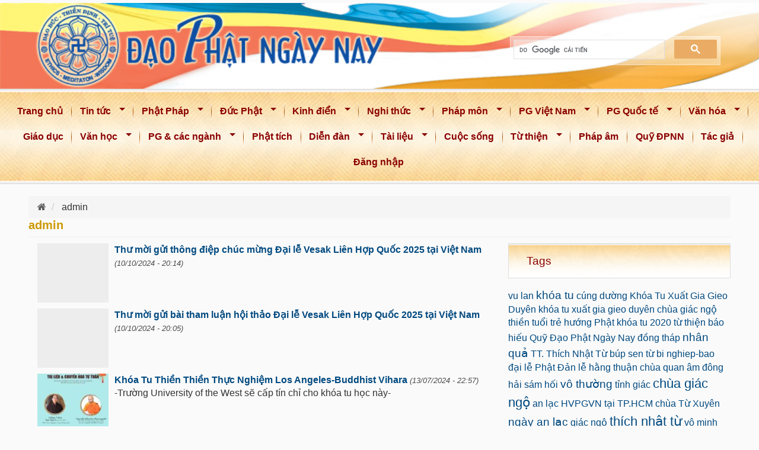

--- FILE ---
content_type: text/html; charset=utf-8
request_url: https://daophatngaynay.com/vn/author/admin?amp%3Bamp%3Bamp%3Boutput_type=rss/2009/11/&pg=9/2013/9/&amp;amp;amp;amp;output_type=rss/2017/7/
body_size: 16027
content:

<!DOCTYPE html>
<html lang="vi" dir="ltr" prefix="entity_soft_delete: http://drupal.org/project/entity_soft_delete/rdf# content: http://purl.org/rss/1.0/modules/content/ dc: http://purl.org/dc/terms/ foaf: http://xmlns.com/foaf/0.1/ rdfs: http://www.w3.org/2000/01/rdf-schema# sioc: http://rdfs.org/sioc/ns# sioct: http://rdfs.org/sioc/types# skos: http://www.w3.org/2004/02/skos/core# xsd: http://www.w3.org/2001/XMLSchema#">
    <head>
        <link rel="profile" href="http://www.w3.org/1999/xhtml/vocab" />
        <meta name="viewport" content="width=device-width, initial-scale = 1.0, maximum-scale=1.0, user-scalable=no" />
        <!--<meta property="article:publisher" content="https://www.facebook.com/ChuaGiacNgo" />-->
        <!--<meta property="article:author" content="https://www.facebook.com/ChuaGiacNgo" />-->
        <link rel="stylesheet" href="https://cdnjs.cloudflare.com/ajax/libs/font-awesome/4.7.0/css/font-awesome.min.css" integrity="sha512-SfTiTlX6kk+qitfevl/7LibUOeJWlt9rbyDn92a1DqWOw9vWG2MFoays0sgObmWazO5BQPiFucnnEAjpAB+/Sw==" crossorigin="anonymous" referrerpolicy="no-referrer" />
         <title>admin | Đạo Phật Ngày Nay</title>
           <!--start print head-->
        <meta http-equiv="Content-Type" content="text/html; charset=utf-8" />
<link rel="shortcut icon" href="https://daophatngaynay.com/vn/sites/all/themes/cgn_final/favicon.ico" type="image/vnd.microsoft.icon" />
<meta name="robots" content="follow, index" />
<meta name="description" content="Đạo Phật Ngày Nay - Buddhism Today: Trang tin cập nhật hàng ngày" />
<meta name="abstract" content="Đạo Phật Ngày Nay - Buddhism Today: Trang tin cập nhật hàng ngày" />
<meta name="author" content="Thích Nhật Từ" />
<meta name="keywords" content="Đạo Phật Ngày Nay,Dao Phat Ngay Nay,daophatngaynay,Thích Nhật Từ,Thich Nhat Tu,thichnhattu,Phật Giáo,phat giao,Buddhism,Buddha,Buddhist,Đạo Phật,Dao Phat,Tam Bảo,Tam Bao,Kinh Sách,Kinh Sach,Kinh điển,Kinh dien,tôn giáo,ton giao,sách phật giáo,sach phat giao" />
<link rel="image_src" href="https://daophatngaynay.com/vn//sites/all/themes/cgn_final/logo-Dao-Phat-Ngay-Nay.jpg" />
<link rel="canonical" href="https://daophatngaynay.com/vn/author/admin" />
<meta name="news_keywords" content="Đạo Phật Ngày Nay,Dao Phat Ngay Nay,daophatngaynay,Thích Nhật Từ,Thich Nhat Tu,thichnhattu,Phật Giáo,phat giao,Buddhism,Buddha,Buddhist,Đạo Phật,Dao Phat,Tam Bảo,Tam Bao,Kinh Sách,Kinh Sach,Kinh điển,Kinh dien,tôn giáo,ton giao,sách phật giáo,sach phat giao" />
<link rel="shortlink" href="https://daophatngaynay.com/vn/taxonomy/term/9456" />
<meta name="generator" content="Đạo Phật Ngày Nay (https://www.daophatngaynay.com/vn/)" />
<meta name="rights" content="Thích Nhật Từ" />
<meta name="original-source" content="https://daophatngaynay.com/vn/" />
<meta name="revisit-after" content="1 day" />
<meta http-equiv="content-language" content="vi" />
<meta name="geo.position" content="10.760852,106.6705103" />
<meta property="fb:admins" content="2463835470509413" />
<meta name="geo.placename" content="Chùa Giác Ngộ" />
<meta property="fb:app_id" content="49669615345509" />
<meta property="fb:pages" content="https://www.facebook.com/daophatngaynay.online/" />
<meta property="og:site_name" content="Đạo Phật Ngày Nay" />
<meta property="og:type" content="article" />
<meta property="og:url" content="https://daophatngaynay.com/vn/author/admin" />
<meta property="og:title" content="admin" />
<meta property="og:image" content="https://daophatngaynay.com/vn//sites/all/themes/cgn_final/logo-Dao-Phat-Ngay-Nay.jpg" />
<meta property="og:image:url" content="https://daophatngaynay.com/vn//sites/all/themes/cgn_final/logo-Dao-Phat-Ngay-Nay.jpg" />
<meta property="og:image:secure_url" content="https://daophatngaynay.com/vn//sites/all/themes/cgn_final/logo-Dao-Phat-Ngay-Nay.jpg" />
<meta property="og:image:alt" content="Đạo Phật Ngày Nay" />
<meta property="og:latitude" content="10.760852" />
<meta property="og:longitude" content="106.6705103" />
<meta property="og:street_address" content="92 Nguyễn Chí Thanh" />
<meta property="og:locality" content="phường 3, quận 10" />
<meta property="og:region" content="TP. Hồ Chí Minh" />
<meta property="og:country_name" content="Vietnam" />
<meta property="og:email" content="goibaidaophatngaynay@yahoo.com" />
<meta property="og:phone_number" content="84-908-153-160" />
<meta property="og:locale" content="vi" />
<meta property="article:author" content="Thích Nhật Từ" />
<meta property="article:publisher" content="Đạo Phật Ngày Nay" />
<meta property="article:tag" content="Đạo Phật Ngày Nay" />
<meta property="article:tag" content="Dao Phat Ngay Nay" />
<meta property="article:tag" content="daophatngaynay" />
<meta property="article:tag" content="Thích Nhật Từ" />
<meta property="article:tag" content="Thich Nhat Tu" />
<meta property="article:tag" content="thichnhattu" />
<meta property="article:tag" content="Phật Giáo" />
<meta property="article:tag" content="phat giao" />
<meta property="article:tag" content="Buddhism" />
<meta property="article:tag" content="Buddha" />
<meta property="article:tag" content="Buddhist" />
<meta property="article:tag" content="Đạo Phật" />
<meta property="article:tag" content="Dao Phat" />
<meta property="article:tag" content="Tam Bảo" />
<meta property="article:tag" content="Tam Bao" />
<meta property="article:tag" content="Kinh Sách" />
<meta property="article:tag" content="Kinh Sach" />
<meta property="article:tag" content="Kinh điển" />
<meta property="article:tag" content="Kinh dien" />
<meta property="article:tag" content="tôn giáo" />
<meta property="article:tag" content="ton giao" />
<meta property="article:tag" content="sách phật giáo" />
<meta property="article:tag" content="sach phat giao" />
<meta property="video:tag" content="Đạo Phật Ngày Nay" />
<meta property="video:tag" content="Dao Phat Ngay Nay" />
<meta property="video:tag" content="daophatngaynay" />
<meta property="video:tag" content="Thích Nhật Từ" />
<meta property="video:tag" content="Thich Nhat Tu" />
<meta property="video:tag" content="thichnhattu" />
<meta property="video:tag" content="Phật Giáo" />
<meta property="video:tag" content="phat giao" />
<meta property="video:tag" content="Buddhism" />
<meta property="video:tag" content="Buddha" />
<meta property="video:tag" content="Buddhist" />
<meta property="video:tag" content="Đạo Phật" />
<meta property="video:tag" content="Dao Phat" />
<meta property="video:tag" content="Tam Bảo" />
<meta property="video:tag" content="Tam Bao" />
<meta property="video:tag" content="Kinh Sách" />
<meta property="video:tag" content="Kinh Sach" />
<meta property="video:tag" content="Kinh điển" />
<meta property="video:tag" content="Kinh dien" />
<meta property="video:tag" content="tôn giáo" />
<meta property="video:tag" content="ton giao" />
<meta property="video:tag" content="sách phật giáo" />
<meta property="video:tag" content="sach phat giao" />
            
          
        <!--end print head-->
        <script type="application/ld+json">
      {"@context":"http:\/\/schema.org","@type":"LocalBusiness","name":"Ch\u00f9a Gi\u00e1c Ng\u1ed9","address":{"@type":"PostalAddress","streetAddress":"92 Nguyen Chi Thanh, ward 3, district 10","addressLocality":"Th\u00e0nh ph\u1ed1 H\u1ed3 Ch\u00ed Minh","addressRegion":"Ho Chi Minh City","postalCode":"700000"},"aggregateRating":{"@type":"AggregateRating","ratingValue":4.7,"ratingCount":517},"image":["http:\/\/chuagiacngo.com\/sites\/all\/themes\/cgn_final\/logo.png"],"telephone":"+842838309570"} 
</script>
       
<link type="text/css" rel="stylesheet" href="https://daophatngaynay.com/vn/files/css/css_SyTwEWUE74fbBtP32qgito2Bt_vsl6efEt7hWJMTbuo.css" media="all" />
<link type="text/css" rel="stylesheet" href="https://daophatngaynay.com/vn/files/css/css_ulP8Ib5WnT9Dyo-OxTZGuBl31NBIt7BRIS-sfT22kdA.css" media="all" />
<link type="text/css" rel="stylesheet" href="https://daophatngaynay.com/vn/files/css/css_uXZ_GMVgHKTgWRTI-F5CGX3CcdvRR3X2FF7meMIVcmE.css" media="all" />
<link type="text/css" rel="stylesheet" href="https://daophatngaynay.com/vn/files/css/css_BvRXKaD53AiXtYHSPTM3UHZM4UakPG5QAt9OW4Xjlbg.css" media="all" />
<link type="text/css" rel="stylesheet" href="https://daophatngaynay.com/vn/files/css/css_IF6SHbPMduFUqGRTrgc3bnYnc4DQxB40__qjl-xG5s4.css" media="all" />
        <!-- HTML5 element support for IE6-8 -->
        <!--[if lt IE 9]>
          <script src="//html5shiv.googlecode.com/svn/trunk/html5.js"></script>
        <![endif]-->
<script src="https://daophatngaynay.com/vn/sites/all/libraries/modernizr/modernizr-custom.js?t8iyti"></script>
<script src="https://daophatngaynay.com/vn/files/js/js_YjpFxl1WJWsYSVNVvcJDiU4hvWM8dhJyYRXHxUYiDEs.js"></script>
<script>jQuery.migrateMute=true;jQuery.migrateTrace=false;</script>
<script src="https://daophatngaynay.com/vn/files/js/js_dJEeppSPkSQSFwpioEv8ZcZGV63PtX3muS2LhfXkZVk.js"></script>
<script src="https://daophatngaynay.com/vn/files/js/js_1QDIcKyDe99g52CnUawVSSNLSHqIyvwmvMd98RVRS44.js"></script>
<script src="https://daophatngaynay.com/vn/files/js/js_HDnAcwel6at52mEPqQDdpXjUz9qIs0yY40zBQ1RhPuo.js"></script>
<script src="https://daophatngaynay.com/vn/files/js/js_IuUKERy0nsAozBz3z4ox3ITmFreoI4P0_FoIL8ziYY8.js"></script>
<script src="https://daophatngaynay.com/vn/files/js/js_r-IHXcEhZ6HMQQ8cMcvaaI0KDQHOT6jUQJDfnHb_FK0.js"></script>
<script src="https://daophatngaynay.com/vn/files/js/js_ZA7Xjo9kI_rU0SJp_8u4VbawHwll6JEb3kByQj-gXxk.js"></script>
<script>jQuery.extend(Drupal.settings, {"basePath":"\/vn\/","pathPrefix":"","setHasJsCookie":0,"ajaxPageState":{"theme":"cgn_final","theme_token":"5NXYqtru3sksEb8Th3KLi-S89s-3WlHN_6VflQk0ZF0","jquery_version":"1.12","jquery_version_token":"i8CjuN50L0MdrTwIeXo857Y454cxM6MyaZAGR_jvac4","js":{"sites\/all\/libraries\/modernizr\/modernizr-custom.js":1,"sites\/all\/modules\/contrib\/jquery_update\/replace\/jquery\/1.12\/jquery.min.js":1,"0":1,"sites\/all\/modules\/contrib\/jquery_update\/replace\/jquery-migrate\/1\/jquery-migrate.min.js":1,"misc\/jquery-extend-3.4.0.js":1,"misc\/jquery-html-prefilter-3.5.0-backport.js":1,"misc\/jquery.once.js":1,"misc\/drupal.js":1,"sites\/all\/modules\/contrib\/jquery_update\/js\/jquery_browser.js":1,"sites\/all\/modules\/contrib\/jquery_update\/replace\/ui\/ui\/minified\/jquery.ui.core.min.js":1,"sites\/all\/modules\/contrib\/jquery_update\/replace\/ui\/external\/jquery.cookie.js":1,"sites\/all\/modules\/contrib\/jquery_update\/replace\/jquery.form\/4\/jquery.form.min.js":1,"misc\/ajax.js":1,"sites\/all\/modules\/contrib\/jquery_update\/js\/jquery_update.js":1,"sites\/all\/modules\/contrib\/admin_menu\/admin_devel\/admin_devel.js":1,"sites\/all\/modules\/contrib\/entityreference\/js\/entityreference.js":1,"public:\/\/languages\/vi_1Rv0n89j2xtrTcI2RfAam7WgKow7muMC8U7QMB2IO7M.js":1,"sites\/all\/libraries\/colorbox\/jquery.colorbox-min.js":1,"sites\/all\/libraries\/DOMPurify\/purify.min.js":1,"sites\/all\/modules\/contrib\/colorbox\/js\/colorbox.js":1,"sites\/all\/modules\/contrib\/colorbox\/styles\/default\/colorbox_style.js":1,"sites\/all\/modules\/contrib\/views\/js\/base.js":1,"sites\/all\/themes\/bootstrap\/js\/misc\/_progress.js":1,"sites\/all\/modules\/contrib\/views\/js\/ajax_view.js":1,"sites\/all\/libraries\/photoswipe\/dist\/photoswipe.min.js":1,"sites\/all\/libraries\/photoswipe\/dist\/photoswipe-ui-default.min.js":1,"sites\/all\/modules\/contrib\/responsive_menus\/styles\/sidr\/js\/responsive_menus_sidr.js":1,"sites\/all\/libraries\/sidr\/jquery.sidr.min.js":1,"sites\/all\/modules\/contrib\/image_lazy_loader\/lozad\/dist\/lozad.js":1,"sites\/all\/modules\/contrib\/extlink\/js\/extlink.js":1,"sites\/all\/modules\/custom\/load_block_on_ajax\/load_block_on_ajax.js":1,"sites\/all\/libraries\/superfish\/jquery.hoverIntent.minified.js":1,"sites\/all\/libraries\/superfish\/sfautomaticwidth.js":1,"sites\/all\/libraries\/superfish\/supposition.js":1,"sites\/all\/libraries\/superfish\/jquery.bgiframe.min.js":1,"sites\/all\/libraries\/superfish\/superfish.js":1,"sites\/all\/modules\/contrib\/superfish\/superfish.js":1,"sites\/all\/themes\/cgn_final\/bootstrap\/js\/bootstrap.min.js":1,"sites\/all\/themes\/cgn_final\/js\/jcomponent\/jcta.min.js":1,"sites\/all\/themes\/cgn_final\/js\/bootstrap-tabcollapse.js":1,"sites\/all\/themes\/cgn_final\/js\/jquery.dotdotdot.min.js":1,"sites\/all\/themes\/cgn_final\/js\/bootstrap_common.js":1,"sites\/all\/themes\/cgn_final\/js\/chuagiacngo.js":1,"sites\/all\/themes\/bootstrap\/js\/misc\/ajax.js":1,"sites\/all\/themes\/bootstrap\/js\/modules\/views\/js\/ajax_view.js":1,"sites\/all\/libraries\/jquery.event.move\/js\/jquery.event.move.js":1,"sites\/all\/libraries\/jquery.event.swipe\/js\/jquery.event.swipe.js":1,"sites\/all\/modules\/contrib\/colorbox_swipe\/colorbox_swipe.js":1,"sites\/all\/modules\/contrib\/photoswipe\/js\/photoswipe.jquery.js":1,"sites\/all\/modules\/contrib\/image_lazy_loader\/image_lazy_loader.js":1,"1":1,"sites\/all\/libraries\/blazy\/blazy.min.js":1,"sites\/all\/modules\/contrib\/blazy\/js\/dblazy.min.js":1,"sites\/all\/modules\/contrib\/blazy\/js\/bio.min.js":1,"sites\/all\/modules\/contrib\/blazy\/js\/bio.media.min.js":1,"sites\/all\/modules\/contrib\/blazy\/js\/blazy.load.min.js":1},"css":{"modules\/system\/system.base.css":1,"misc\/ui\/jquery.ui.core.css":1,"misc\/ui\/jquery.ui.theme.css":1,"sites\/all\/modules\/contrib\/blazy\/css\/blazy.css":1,"sites\/all\/modules\/contrib\/blazy\/css\/components\/blazy.filter.css":1,"sites\/all\/modules\/contrib\/blazy\/css\/components\/blazy.ratio.css":1,"sites\/all\/modules\/contrib\/blazy\/css\/components\/blazy.loading.css":1,"sites\/all\/modules\/contrib\/calendar\/css\/calendar_multiday.css":1,"modules\/field\/theme\/field.css":1,"modules\/node\/node.css":1,"sites\/all\/modules\/contrib\/extlink\/css\/extlink.css":1,"sites\/all\/modules\/contrib\/views\/css\/views.css":1,"sites\/all\/modules\/contrib\/chosen\/ckeditor\/css\/ckeditor.css":1,"sites\/all\/modules\/contrib\/media\/modules\/media_wysiwyg\/css\/media_wysiwyg.base.css":1,"sites\/all\/libraries\/animate\/animate.min.css":1,"sites\/all\/modules\/contrib\/colorbox\/styles\/default\/colorbox_style.css":1,"sites\/all\/modules\/contrib\/ctools\/css\/ctools.css":1,"sites\/all\/modules\/contrib\/tagclouds\/tagclouds.css":1,"sites\/all\/modules\/contrib\/colorbox_swipe\/colorbox_swipe.css":1,"sites\/all\/libraries\/photoswipe\/dist\/photoswipe.css":1,"sites\/all\/libraries\/photoswipe\/dist\/default-skin\/default-skin.css":1,"sites\/all\/libraries\/sidr\/stylesheets\/jquery.sidr.light.css":1,"sites\/all\/modules\/custom\/load_block_on_ajax\/load_block_on_ajax.css":1,"sites\/all\/libraries\/superfish\/css\/superfish.css":1,"sites\/all\/libraries\/superfish\/style\/blue.css":1,"sites\/all\/themes\/cgn_final\/bootstrap\/css\/bootstrap.min.css":1,"sites\/all\/themes\/cgn_final\/css\/style.css":1,"sites\/all\/themes\/cgn_final\/css\/style_responsive.css":1}},"colorbox":{"opacity":"0.85","current":"{current} trong s\u1ed1 {total}","previous":"\u00ab Tr\u01b0\u1edbc","next":"Ti\u1ebfp \u00bb","close":"\u0110\u00f3ng","maxWidth":"98%","maxHeight":"98%","fixed":true,"mobiledetect":true,"mobiledevicewidth":"480px","file_public_path":"\/vn\/files","specificPagesDefaultValue":"admin*\nimagebrowser*\nimg_assist*\nimce*\nnode\/add\/*\nnode\/*\/edit\nprint\/*\nprintpdf\/*\nsystem\/ajax\nsystem\/ajax\/*"},"views":{"ajax_path":"\/vn\/views\/ajax","ajaxViews":{"views_dom_id:6a95f4423dd93092ebc71305596ea3af":{"view_name":"vbu_list_children_terms_danh_muc_","view_display_id":"attachment_term_body","view_args":"9456","view_path":"taxonomy\/term\/9456","view_base_path":"taxonomy\/term\/%","view_dom_id":"6a95f4423dd93092ebc71305596ea3af","pager_element":0},"views_dom_id:3dc8e72bb138f203c4e2eaa5e56e6ec2":{"view_name":"vbu_tin_tuc_su_kien_terms","view_display_id":"page_authors","view_args":"9456","view_path":"taxonomy\/term\/9456","view_base_path":"taxonomy\/term\/%","view_dom_id":"3dc8e72bb138f203c4e2eaa5e56e6ec2","pager_element":0},"views_dom_id:91a9c80445b63073e920859fc65b7015":{"view_name":"dpnn_random_nodes","view_display_id":"block_random_nodes","view_args":"","view_path":"taxonomy\/term\/9456","view_base_path":null,"view_dom_id":"91a9c80445b63073e920859fc65b7015","pager_element":0}}},"urlIsAjaxTrusted":{"\/vn\/views\/ajax":true},"better_exposed_filters":{"views":{"vbu_list_children_terms_danh_muc_":{"displays":{"attachment_term_body":{"filters":[]}}},"vbu_tin_tuc_su_kien_terms":{"displays":{"page_authors":{"filters":[]}}},"dpnn_random_nodes":{"displays":{"block_random_nodes":{"filters":[]}}}}},"photoswipe":{"options":{"showAnimationDuration":333,"hideAnimationDuration":333,"showHideOpacity":false,"bgOpacity":1,"spacing":0.12,"allowPanToNext":true,"maxSpreadZoom":2,"loop":true,"pinchToClose":true,"closeOnScroll":true,"closeOnVerticalDrag":true,"mouseUsed":false,"escKey":true,"arrowKeys":true,"history":true,"errorMsg":"\u003Cdiv class=\u0022pswp__error-msg\u0022\u003E\u003Ca href=\u0022%url%\u0022 target=\u0022_blank\u0022\u003EThe image\u003C\/a\u003E could not be loaded.\u003C\/div\u003E","preload":[1,1],"mainClass":null,"focus":true}},"responsive_menus":[{"selectors":[".main-menu_wapper"],"trigger_txt":"\u003Ci class=\u0022fa fa-bars btn-main-menu\u0022 aria-hidden=\u0022true\u0022\u003E\u003C\/i\u003E","side":"left","speed":"200","media_size":"1024","displace":"1","renaming":"1","onOpen":"sidr_open();","onClose":"sidr_open();","responsive_menus_style":"sidr"}],"superfish":{"1":{"id":"1","sf":{"delay":"1200","animation":{"opacity":"show","height":"show"},"dropShadows":false},"plugins":{"automaticwidth":true,"supposition":true,"bgiframe":true}}},"extlink":{"extTarget":"_blank","extClass":0,"extLabel":"","extImgClass":0,"extIconPlacement":0,"extSubdomains":1,"extExclude":"","extInclude":"","extCssExclude":"","extCssExplicit":"","extAlert":0,"extAlertText":"This link will take you to an external web site.","mailtoClass":0,"mailtoLabel":" ","extUseFontAwesome":0},"load_block_on_ajax_path":"taxonomy\/term\/9456","blazy":{"loadInvisible":false,"offset":100,"saveViewportOffsetDelay":50,"validateDelay":25,"container":""},"blazyIo":{"enabled":false,"disconnect":false,"rootMargin":"0px","threshold":[0]},"password":{"strengthTitle":"Password compliance:"},"type":"setting","bootstrap":{"anchorsFix":"0","anchorsSmoothScrolling":"0","formHasError":1,"popoverEnabled":1,"popoverOptions":{"animation":1,"html":1,"placement":"right","selector":"","trigger":"click hover focus","triggerAutoclose":1,"title":"","content":"","delay":0,"container":"body"},"tooltipEnabled":1,"tooltipOptions":{"animation":1,"html":0,"placement":"auto left","selector":"","trigger":"hover focus","delay":0,"container":"body"}}});</script>
        <script>
  var isPC = 1;      
  var isTablet = 0;      
  var isMobile = 0;              </script>

                        <script type="text/javascript">
                            var gaJsHost = (("https:" == document.location.protocol) ? "https://ssl." : "http://www.");
                            document.write(unescape("%3Cscript src='" + gaJsHost + "google-analytics.com/ga.js' type='text/javascript'%3E%3C/script%3E"));
                        </script>
                        <script type="text/javascript">
                            try {
                                var pageTracker = _gat._getTracker("UA-10555641-1");
                                pageTracker._trackPageview();
                            } catch (err) {
                            }
                        </script>
        <!-- END Global site tag (gtag.js) - Google Analytics -->



    </head>
    <body  class="html not-front not-logged-in one-sidebar sidebar-second page-taxonomy page-taxonomy-term page-taxonomy-term- page-taxonomy-term-9456 i18n-vi body-bg-srcoll"  >
        <div id="fb-root"></div>
        <script  async defer crossorigin="anonymous"  src="https://connect.facebook.net/vi_VN/sdk.js#xfbml=1&version=v22.0&appId=496696153455098"></script>
        <div id="skip-link">
            <a href="#main-content" class="element-invisible element-focusable">Nhảy đến nội dung</a>
        </div>
<div id="toTop"><i class="fa fa-angle-up"></i></div>
<div id="header-top">
    <div class="section  is-pc ">
        <!--PC Header-->

<div class="container logo-container">
    <div class="searchWrapper d-flex align-content-end  ">
        <div class="col  logo-sologan-wrapper">

        </div>
        <div class="col  vertical-align search-wrapper">
            
<div id="search" class=" pull-right">
    <script>
    (function () {
        var cx = '017735929558916739536:2zshr7cltug';
        var gcse = document.createElement('script');
        gcse.type = 'text/javascript';
        gcse.async = true;
        gcse.src = 'https://cse.google.com/cse.js?cx=' + cx;
        var s = document.getElementsByTagName('script')[0];
        s.parentNode.insertBefore(gcse, s);
    })();
</script>

<div id="box_search" class="search-gse">
    <div class="search1">
        <div id='cse'  >
            <gcse:search></gcse:search>
        </div>
    </div>
</div>
<div class="google-results">
    <gcse:searchresults></gcse:searchresults>
</div>
<style>
    .search-gse{
        display: block;
        margin-top: 15px;
        /*margin-right: 15px;*/
    }
    .search-gse .search1{
        float: right;
        max-width: 400px;
        min-width: 350px;
    }
    .search-gse .gsc-input {
        max-width: 100%;
        padding: 5px;
    }
    .cse .gsc-control-cse, .gsc-control-cse {
        padding: 0;
        width: auto;
    }
    .gsc-clear-button{
        display: none;
    }
    input.gsc-search-button {
        border-color: #EAAC64;
        background-color: #EAAC64;
        padding: 6px;
        height: auto;
        color: #fff;
    }
    table.gsc-search-box td.gsc-input {
        padding-right: 14px;
    }

    .gsc-control-cse {
        border-color:  #ffffff61;
        background-color:  #ffffff61;
        padding-right: 5px;
        margin-right: -5px;
    }
    .gsc-input-box {
        border: 1px solid #dfe1e5;
        background: #ffffff5e;
    }
    input.gsc-input{
        /*background: #ffffff5e!important;*/
        /*background-size: contain!important;*/


        background: url(https://www.google.com/cse/static/images/1x/vi/branding.png) left center no-repeat  #ffffff26!important;

    }

</style>
</div>


        </div>
    </div>
</div>


<!--PC Header-->    </div>
</div>
<h1 class="hidden">Đạo Phật Ngày Nay</h1>
    <section class="mainMenuWrapper">
        

              <div class="region region-main-menu">
    <div id="block-superfish-1" class=" cgn-menu-wrapper block block-superfish clearfix">
    <div class="nav_2 main-menu_wapper" >    
        <div class="main-menu-wrapper ">
            <!--Hide fixed menu -->
            <div class="main-menu ">
                <ul  id="superfish-1" class="menu sf-menu sf-main-menu sf-horizontal sf-style-blue sf-total-items-22 sf-parent-items-14 sf-single-items-8"><li id="menu-247-1" class="first odd sf-item-1 sf-depth-1 sf-no-children"><a href="/vn/" class="sf-depth-1">Trang chủ</a></li><li id="menu-4271-1" class="middle even sf-item-2 sf-depth-1 sf-total-children-3 sf-parent-children-0 sf-single-children-3 menuparent"><a href="/vn/tin-tuc/index.1.html" class="sf-depth-1 menuparent">Tin tức</a><ul><li id="menu-4272-1" class="first odd sf-item-1 sf-depth-2 sf-no-children"><a href="/vn/tin-tuc/trong-nuoc/index.1.html" class="sf-depth-2">Trong nước</a></li><li id="menu-4273-1" class="middle even sf-item-2 sf-depth-2 sf-no-children"><a href="/vn/tin-tuc/quoc-te/index.1.html" class="sf-depth-2">Quốc tế</a></li><li id="menu-4274-1" class="last odd sf-item-3 sf-depth-2 sf-no-children"><a href="/vn/tin-tuc/thong-bao/index.1.html" class="sf-depth-2">Thông báo</a></li></ul></li><li id="menu-4275-1" class="middle odd sf-item-3 sf-depth-1 sf-total-children-2 sf-parent-children-2 sf-single-children-0 menuparent"><a href="/vn/phat-phap/index.1.html" class="sf-depth-1 menuparent">Phật Pháp</a><ul><li id="menu-4276-1" class="first odd sf-item-1 sf-depth-2 sf-total-children-11 sf-parent-children-0 sf-single-children-11 menuparent"><a href="/vn/phat-phap/buoc-dau-hoc-phat/index.1.html" class="sf-depth-2 menuparent">Bước đầu học Phật</a><ul><li id="menu-4277-1" class="first odd sf-item-1 sf-depth-3 sf-no-children"><a href="/vn/phat-phap/buoc-dau-hoc-phat/thai-do-hoc-phat/index.1.html" class="sf-depth-3">Thái độ học Phật</a></li><li id="menu-4278-1" class="middle even sf-item-2 sf-depth-3 sf-no-children"><a href="/vn/phat-phap/buoc-dau-hoc-phat/duc-phat-ngai-la-ai/index.1.html" class="sf-depth-3">Đức Phật: Ngài là ai ?</a></li><li id="menu-4279-1" class="middle odd sf-item-3 sf-depth-3 sf-no-children"><a href="/vn/phat-phap/buoc-dau-hoc-phat/dao-phat-la-gi/index.1.html" class="sf-depth-3">Đạo Phật là gì ?</a></li><li id="menu-4280-1" class="middle even sf-item-4 sf-depth-3 sf-no-children"><a href="/vn/phat-phap/buoc-dau-hoc-phat/dac-diem-dao-phat/index.1.html" class="sf-depth-3">Đặc điểm đạo Phật</a></li><li id="menu-4281-1" class="middle odd sf-item-5 sf-depth-3 sf-no-children"><a href="/vn/phat-phap/buoc-dau-hoc-phat/quy-y-tam-bao/index.1.html" class="sf-depth-3">Quy y Tam Bảo</a></li><li id="menu-4282-1" class="middle even sf-item-6 sf-depth-3 sf-no-children"><a href="/vn/phat-phap/buoc-dau-hoc-phat/nen-tang-hoc-phat/index.1.html" class="sf-depth-3">Nền tảng học Phật</a></li><li id="menu-4283-1" class="middle odd sf-item-7 sf-depth-3 sf-no-children"><a href="/vn/phat-phap/buoc-dau-hoc-phat/nen-tang-gioi/index.1.html" class="sf-depth-3">Nền tảng Giới</a></li><li id="menu-4284-1" class="middle even sf-item-8 sf-depth-3 sf-no-children"><a href="/vn/phat-phap/buoc-dau-hoc-phat/duc-tin-cau-nguyen/index.1.html" class="sf-depth-3">Đức tin &amp; Cầu nguyên</a></li><li id="menu-4285-1" class="middle odd sf-item-9 sf-depth-3 sf-no-children"><a href="/vn/phat-phap/buoc-dau-hoc-phat/hanh-tri-can-ban-cua-phat-tu/index.1.html" class="sf-depth-3">Hành trì căn bản của Phật tử</a></li><li id="menu-4286-1" class="middle even sf-item-10 sf-depth-3 sf-no-children"><a href="/vn/phat-phap/buoc-dau-hoc-phat/phat-phap-van-dap/index.1.html" class="sf-depth-3">Phật pháp vấn đáp</a></li><li id="menu-4287-1" class="last odd sf-item-11 sf-depth-3 sf-no-children"><a href="/vn/phat-phap/buoc-dau-hoc-phat/den-voi-dao-phat/index.1.html" class="sf-depth-3">Đến với đạo Phật</a></li></ul></li><li id="menu-4288-1" class="last even sf-item-2 sf-depth-2 sf-total-children-13 sf-parent-children-0 sf-single-children-13 menuparent"><a href="/vn/phat-phap/giao-phap/index.1.html" class="sf-depth-2 menuparent">Giáo Pháp</a><ul><li id="menu-4289-1" class="first odd sf-item-1 sf-depth-3 sf-no-children"><a href="/vn/phat-phap/giao-phap/bon-chan-ly/index.1.html" class="sf-depth-3">Bốn chân lý</a></li><li id="menu-4290-1" class="middle even sf-item-2 sf-depth-3 sf-no-children"><a href="/vn/phat-phap/giao-phap/duyen-khoi/index.1.html" class="sf-depth-3">Duyên khởi</a></li><li id="menu-4291-1" class="middle odd sf-item-3 sf-depth-3 sf-no-children"><a href="/vn/phat-phap/giao-phap/vo-thuong-kho-vo-nga/index.1.html" class="sf-depth-3">Vô thường - Khổ - Vô Ngã</a></li><li id="menu-4292-1" class="middle even sf-item-4 sf-depth-3 sf-no-children"><a href="/vn/phat-phap/giao-phap/nhan-qua-nghiep-bao-luan-hoi/index.1.html" class="sf-depth-3">Nhân quả - Nghiệp báo - Luân hồi</a></li><li id="menu-4293-1" class="middle odd sf-item-5 sf-depth-3 sf-no-children"><a href="/vn/phat-phap/giao-phap/giac-ngo-giai-thoat/index.1.html" class="sf-depth-3">Giác ngộ - Giải thoát</a></li><li id="menu-4294-1" class="middle even sf-item-6 sf-depth-3 sf-no-children"><a href="/vn/phat-phap/giao-phap/niet-ban/index.1.html" class="sf-depth-3">Niết bàn</a></li><li id="menu-4295-1" class="middle odd sf-item-7 sf-depth-3 sf-no-children"><a href="/vn/phat-phap/giao-phap/bi-tri-dung/index.1.html" class="sf-depth-3">Bi - Trí - Dũng</a></li><li id="menu-4296-1" class="middle even sf-item-8 sf-depth-3 sf-no-children"><a href="/vn/phat-phap/giao-phap/phuoc-duc-cong-duc/index.1.html" class="sf-depth-3">Phước đức - Công đức</a></li><li id="menu-4297-1" class="middle odd sf-item-9 sf-depth-3 sf-no-children"><a href="/vn/phat-phap/giao-phap/quan-tuong/index.1.html" class="sf-depth-3">Quán tưởng</a></li><li id="menu-4298-1" class="middle even sf-item-10 sf-depth-3 sf-no-children"><a href="/vn/phat-phap/giao-phap/nhan-cach-xa-hoi/index.1.html" class="sf-depth-3">Nhân cách &amp; Xã hội</a></li><li id="menu-4299-1" class="middle odd sf-item-11 sf-depth-3 sf-no-children"><a href="/vn/phat-phap/giao-phap/nghe-phap-thuc-hanh-phap/index.1.html" class="sf-depth-3">Nghe Pháp &amp; thực hành Pháp</a></li><li id="menu-4300-1" class="middle even sf-item-12 sf-depth-3 sf-no-children"><a href="/vn/phat-phap/giao-phap/tam-tanh/index.1.html" class="sf-depth-3">Tâm tánh</a></li><li id="menu-4301-1" class="last odd sf-item-13 sf-depth-3 sf-no-children"><a href="/vn/phat-phap/giao-phap/bo-tat-dao/index.1.html" class="sf-depth-3">Bồ tát đạo</a></li></ul></li></ul></li><li id="menu-4302-1" class="middle even sf-item-4 sf-depth-1 sf-total-children-4 sf-parent-children-0 sf-single-children-4 menuparent"><a href="/vn/duc-phat/index.1.html" class="sf-depth-1 menuparent">Đức Phật</a><ul><li id="menu-4303-1" class="first odd sf-item-1 sf-depth-2 sf-no-children"><a href="/vn/duc-phat/phat-dan/index.1.html" class="sf-depth-2">Phật đản</a></li><li id="menu-4304-1" class="middle even sf-item-2 sf-depth-2 sf-no-children"><a href="/vn/duc-phat/phat-thanh-dao/index.1.html" class="sf-depth-2">Phật thành đạo</a></li><li id="menu-4305-1" class="middle odd sf-item-3 sf-depth-2 sf-no-children"><a href="/vn/duc-phat/nhan-cach-duc-phat/index.1.html" class="sf-depth-2">Nhân cách đức Phật</a></li><li id="menu-4306-1" class="last even sf-item-4 sf-depth-2 sf-no-children"><a href="/vn/duc-phat/thap-dai-de-tu-cua-duc-phat/index.1.html" class="sf-depth-2">Thập đại đệ tử của đức Phật</a></li></ul></li><li id="menu-4307-1" class="middle odd sf-item-5 sf-depth-1 sf-total-children-6 sf-parent-children-0 sf-single-children-6 menuparent"><a href="/vn/kinh-dien/index.1.html" class="sf-depth-1 menuparent">Kinh điển</a><ul><li id="menu-4308-1" class="first odd sf-item-1 sf-depth-2 sf-no-children"><a href="/vn/kinh-dien/kinh-dien-dai-thua/index.1.html" class="sf-depth-2">Kinh điển Đại Thừa</a></li><li id="menu-4309-1" class="middle even sf-item-2 sf-depth-2 sf-no-children"><a href="/vn/kinh-dien/kinh-dien-pali/index.1.html" class="sf-depth-2">Kinh điển Pali</a></li><li id="menu-4310-1" class="middle odd sf-item-3 sf-depth-2 sf-no-children"><a href="/vn/kinh-dien/luat-tang/index.1.html" class="sf-depth-2">Luật Tạng</a></li><li id="menu-4311-1" class="middle even sf-item-4 sf-depth-2 sf-no-children"><a href="/vn/kinh-dien/luan-tang/index.1.html" class="sf-depth-2">Luận Tạng</a></li><li id="menu-4312-1" class="middle odd sf-item-5 sf-depth-2 sf-no-children"><a href="/vn/kinh-dien/sam-nguyen/index.1.html" class="sf-depth-2">Sám nguyện</a></li><li id="menu-4313-1" class="last even sf-item-6 sf-depth-2 sf-no-children"><a href="/vn/kinh-dien/van-hoc-kinh-dien/index.1.html" class="sf-depth-2">Văn học kinh điển</a></li></ul></li><li id="menu-4314-1" class="middle even sf-item-6 sf-depth-1 sf-total-children-2 sf-parent-children-0 sf-single-children-2 menuparent"><a href="/vn/nghi-thuc/index.1.html" class="sf-depth-1 menuparent">Nghi thức</a><ul><li id="menu-4315-1" class="first odd sf-item-1 sf-depth-2 sf-no-children"><a href="/vn/nghi-thuc/y-nghia-nghi-thuc/index.1.html" class="sf-depth-2">Ý nghĩa nghi thức</a></li><li id="menu-4316-1" class="last even sf-item-2 sf-depth-2 sf-no-children"><a href="/vn/nghi-thuc/viet-hoa-nghi-thuc/index.1.html" class="sf-depth-2">Việt hóa nghi thức</a></li></ul></li><li id="menu-4317-1" class="middle odd sf-item-7 sf-depth-1 sf-total-children-3 sf-parent-children-2 sf-single-children-1 menuparent"><a href="/vn/phap-mon/index.1.html" class="sf-depth-1 menuparent">Pháp môn</a><ul><li id="menu-4318-1" class="first odd sf-item-1 sf-depth-2 sf-total-children-4 sf-parent-children-0 sf-single-children-4 menuparent"><a href="/vn/phap-mon/thien-dinh/index.1.html" class="sf-depth-2 menuparent">Thiền định</a><ul><li id="menu-4319-1" class="first odd sf-item-1 sf-depth-3 sf-no-children"><a href="/vn/phap-mon/thien-dinh/gioi-thieu-thien/index.1.html" class="sf-depth-3">Giới thiệu thiền</a></li><li id="menu-4320-1" class="middle even sf-item-2 sf-depth-3 sf-no-children"><a href="/vn/phap-mon/thien-dinh/thien-nguyen-thuy/index.1.html" class="sf-depth-3">Thiền nguyên thủy</a></li><li id="menu-4321-1" class="middle odd sf-item-3 sf-depth-3 sf-no-children"><a href="/vn/phap-mon/thien-dinh/thien-to-su/index.1.html" class="sf-depth-3">Thiền tổ sư</a></li><li id="menu-4322-1" class="last even sf-item-4 sf-depth-3 sf-no-children"><a href="/vn/phap-mon/thien-dinh/thien-nguyen-thuy-va-thien-dai-thua/index.1.html" class="sf-depth-3">Thiền nguyên thủy và Thiền đại thừa</a></li></ul></li><li id="menu-4323-1" class="middle even sf-item-2 sf-depth-2 sf-total-children-2 sf-parent-children-0 sf-single-children-2 menuparent"><a href="/vn/phap-mon/tinh-do/index.1.html" class="sf-depth-2 menuparent">Tịnh Độ</a><ul><li id="menu-4324-1" class="first odd sf-item-1 sf-depth-3 sf-no-children"><a href="/vn/phap-mon/tinh-do/tinh-do-phap-mon-niem-phat/index.1.html" class="sf-depth-3">Tịnh Độ &amp; pháp môn niệm Phật</a></li><li id="menu-4325-1" class="last even sf-item-2 sf-depth-3 sf-no-children"><a href="/vn/phap-mon/tinh-do/thien-va-tinh-do/index.1.html" class="sf-depth-3">Thiền và tịnh độ</a></li></ul></li><li id="menu-4326-1" class="last odd sf-item-3 sf-depth-2 sf-no-children"><a href="/vn/phap-mon/mat-tong/index.1.html" class="sf-depth-2">Mật tông</a></li></ul></li><li id="menu-4327-1" class="middle even sf-item-8 sf-depth-1 sf-total-children-5 sf-parent-children-0 sf-single-children-5 menuparent"><a href="/vn/pg-viet-nam/index.1.html" class="sf-depth-1 menuparent">PG Việt Nam</a><ul><li id="menu-4328-1" class="first odd sf-item-1 sf-depth-2 sf-no-children"><a href="/vn/pg-viet-nam/lich-su/index.1.html" class="sf-depth-2">Lịch sử</a></li><li id="menu-4329-1" class="middle even sf-item-2 sf-depth-2 sf-no-children"><a href="/vn/pg-viet-nam/con-nguoi/index.1.html" class="sf-depth-2">Con người</a></li><li id="menu-4330-1" class="middle odd sf-item-3 sf-depth-2 sf-no-children"><a href="/vn/pg-viet-nam/danh-lam/index.1.html" class="sf-depth-2">Danh lam</a></li><li id="menu-4331-1" class="middle even sf-item-4 sf-depth-2 sf-no-children"><a href="/vn/pg-viet-nam/van-hoc/index.1.html" class="sf-depth-2">Văn học</a></li><li id="menu-4332-1" class="last odd sf-item-5 sf-depth-2 sf-no-children"><a href="/vn/pg-viet-nam/su-kien-van-de/index.1.html" class="sf-depth-2">Sự kiện &amp; Vấn đề</a></li></ul></li><li id="menu-4333-1" class="middle odd sf-item-9 sf-depth-1 sf-total-children-3 sf-parent-children-0 sf-single-children-3 menuparent"><a href="/vn/pg-quoc-te/index.1.html" class="sf-depth-1 menuparent">PG Quốc tế</a><ul><li id="menu-4334-1" class="first odd sf-item-1 sf-depth-2 sf-no-children"><a href="/vn/pg-quoc-te/dat-nuoc/index.1.html" class="sf-depth-2">Đất nước</a></li><li id="menu-4335-1" class="middle even sf-item-2 sf-depth-2 sf-no-children"><a href="/vn/pg-quoc-te/con-nguoi/index.1.html" class="sf-depth-2">Con người</a></li><li id="menu-4336-1" class="last odd sf-item-3 sf-depth-2 sf-no-children"><a href="/vn/pg-quoc-te/su-kien-van-de/index.1.html" class="sf-depth-2">Sự kiện &amp; Vấn đề</a></li></ul></li><li id="menu-4337-1" class="middle even sf-item-10 sf-depth-1 sf-total-children-4 sf-parent-children-0 sf-single-children-4 menuparent"><a href="/vn/van-hoa/index.1.html" class="sf-depth-1 menuparent">Văn hóa</a><ul><li id="menu-4338-1" class="first odd sf-item-1 sf-depth-2 sf-no-children"><a href="/vn/van-hoa/an-chay/index.1.html" class="sf-depth-2">Ăn chay</a></li><li id="menu-4339-1" class="middle even sf-item-2 sf-depth-2 sf-no-children"><a href="/vn/van-hoa/xuan/index.1.html" class="sf-depth-2">Xuân</a></li><li id="menu-4340-1" class="middle odd sf-item-3 sf-depth-2 sf-no-children"><a href="/vn/van-hoa/vu-lan-bon/index.1.html" class="sf-depth-2">Vu Lan bồn</a></li><li id="menu-4341-1" class="last even sf-item-4 sf-depth-2 sf-no-children"><a href="/vn/van-hoa/truyen-thong-tap-tuc/index.1.html" class="sf-depth-2">Truyền thống tập tục</a></li></ul></li><li id="menu-4342-1" class="middle odd sf-item-11 sf-depth-1 sf-no-children"><a href="/vn/giao-duc/index.1.html" class="sf-depth-1">Giáo dục</a></li><li id="menu-4343-1" class="middle even sf-item-12 sf-depth-1 sf-total-children-4 sf-parent-children-0 sf-single-children-4 menuparent"><a href="/vn/van-hoc/index.1.html" class="sf-depth-1 menuparent">Văn học</a><ul><li id="menu-4344-1" class="first odd sf-item-1 sf-depth-2 sf-no-children"><a href="/vn/van-hoc/van-hoc-phat-giao-viet-nam/index.1.html" class="sf-depth-2">Văn học Phật giáo Việt Nam</a></li><li id="menu-4345-1" class="middle even sf-item-2 sf-depth-2 sf-no-children"><a href="/vn/van-hoc/truyen/index.1.html" class="sf-depth-2">Truyện</a></li><li id="menu-4346-1" class="middle odd sf-item-3 sf-depth-2 sf-no-children"><a href="/vn/van-hoc/tuy-but/index.1.html" class="sf-depth-2">Tuỳ bút</a></li><li id="menu-4347-1" class="last even sf-item-4 sf-depth-2 sf-no-children"><a href="/vn/van-hoc/tho/index.1.html" class="sf-depth-2">Thơ</a></li></ul></li><li id="menu-4348-1" class="middle odd sf-item-13 sf-depth-1 sf-total-children-6 sf-parent-children-2 sf-single-children-4 menuparent"><a href="/vn/pg-cac-nganh/index.1.html" class="sf-depth-1 menuparent">PG &amp; các ngành</a><ul><li id="menu-4349-1" class="first odd sf-item-1 sf-depth-2 sf-no-children"><a href="/vn/pg-cac-nganh/pg-sinh-thai/index.1.html" class="sf-depth-2">PG &amp; Sinh thái</a></li><li id="menu-4350-1" class="middle even sf-item-2 sf-depth-2 sf-total-children-4 sf-parent-children-0 sf-single-children-4 menuparent"><a href="/vn/pg-cac-nganh/triet-hoc/index.1.html" class="sf-depth-2 menuparent">Triết học</a><ul><li id="menu-4351-1" class="first odd sf-item-1 sf-depth-3 sf-no-children"><a href="/vn/pg-cac-nganh/triet-hoc/khai-quat/index.1.html" class="sf-depth-3">Khái quát</a></li><li id="menu-4352-1" class="middle even sf-item-2 sf-depth-3 sf-no-children"><a href="/vn/pg-cac-nganh/triet-hoc/lich-su-bo-phai/index.1.html" class="sf-depth-3">Lịch sử &amp; Bộ phái</a></li><li id="menu-4353-1" class="middle odd sf-item-3 sf-depth-3 sf-no-children"><a href="/vn/pg-cac-nganh/triet-hoc/phat-giao-nguyen-thuy/index.1.html" class="sf-depth-3">Phật giáo nguyên thuỷ</a></li><li id="menu-4354-1" class="last even sf-item-4 sf-depth-3 sf-no-children"><a href="/vn/pg-cac-nganh/triet-hoc/phat-giao-phat-trien/index.1.html" class="sf-depth-3">Phật giáo phát triển</a></li></ul></li><li id="menu-4355-1" class="middle odd sf-item-3 sf-depth-2 sf-no-children"><a href="/vn/pg-cac-nganh/pg-kinh-te/index.1.html" class="sf-depth-2">PG &amp; Kinh tế</a></li><li id="menu-4356-1" class="middle even sf-item-4 sf-depth-2 sf-no-children"><a href="/vn/pg-cac-nganh/dao-duc-tam-ly-hoc/index.1.html" class="sf-depth-2">Đạo đức-Tâm lý học</a></li><li id="menu-4357-1" class="middle odd sf-item-5 sf-depth-2 sf-no-children"><a href="/vn/pg-cac-nganh/pg-khoa-hoc/index.1.html" class="sf-depth-2">PG &amp; Khoa học</a></li><li id="menu-4358-1" class="last even sf-item-6 sf-depth-2 sf-total-children-2 sf-parent-children-0 sf-single-children-2 menuparent"><a href="/vn/pg-cac-nganh/xa-hoi-hoc/index.1.html" class="sf-depth-2 menuparent">Xã hội học</a><ul><li id="menu-4359-1" class="first odd sf-item-1 sf-depth-3 sf-no-children"><a href="/vn/pg-cac-nganh/xa-hoi-hoc/phat-giao-thoi-dai/index.1.html" class="sf-depth-3">Phật giáo &amp; Thời đại</a></li><li id="menu-4360-1" class="last even sf-item-2 sf-depth-3 sf-no-children"><a href="/vn/pg-cac-nganh/xa-hoi-hoc/con-nguoi-xa-hoi/index.1.html" class="sf-depth-3">Con người &amp; Xã hội</a></li></ul></li></ul></li><li id="menu-4361-1" class="middle even sf-item-14 sf-depth-1 sf-no-children"><a href="/vn/phat-tich/index.1.html" class="sf-depth-1">Phật tích</a></li><li id="menu-4362-1" class="middle odd sf-item-15 sf-depth-1 sf-total-children-2 sf-parent-children-0 sf-single-children-2 menuparent"><a href="/vn/dien-dan/index.1.html" class="sf-depth-1 menuparent">Diễn đàn</a><ul><li id="menu-4363-1" class="first odd sf-item-1 sf-depth-2 sf-no-children"><a href="/vn/dien-dan/tam-tinh-doc-gia/index.1.html" class="sf-depth-2">Tâm tình đọc giả</a></li><li id="menu-4364-1" class="last even sf-item-2 sf-depth-2 sf-no-children"><a href="/vn/dien-dan/doi-thoai/index.1.html" class="sf-depth-2">Đối thoại</a></li></ul></li><li id="menu-4365-1" class="middle even sf-item-16 sf-depth-1 sf-total-children-3 sf-parent-children-0 sf-single-children-3 menuparent"><a href="/vn/tai-lieu/index.1.html" class="sf-depth-1 menuparent">Tài liệu</a><ul><li id="menu-4366-1" class="first odd sf-item-1 sf-depth-2 sf-no-children"><a href="/vn/tai-lieu/diem-sach/index.1.html" class="sf-depth-2">Điểm sách</a></li><li id="menu-4367-1" class="middle even sf-item-2 sf-depth-2 sf-no-children"><a href="/vn/tai-lieu/thu-muc-sach/index.1.html" class="sf-depth-2">Thư mục sách</a></li><li id="menu-4368-1" class="last odd sf-item-3 sf-depth-2 sf-no-children"><a href="/vn/tai-lieu/tu-dien-tham-khao/index.1.html" class="sf-depth-2">Từ điển - Tham khảo</a></li></ul></li><li id="menu-4369-1" class="middle odd sf-item-17 sf-depth-1 sf-no-children"><a href="/vn/cuoc-song/index.1.html" class="sf-depth-1">Cuộc sống</a></li><li id="menu-4370-1" class="middle even sf-item-18 sf-depth-1 sf-total-children-2 sf-parent-children-0 sf-single-children-2 menuparent"><a href="/vn/tu-thien/index.1.html" class="sf-depth-1 menuparent">Từ thiện</a><ul><li id="menu-4371-1" class="first odd sf-item-1 sf-depth-2 sf-no-children"><a href="/vn/tu-thien/thu-ngo-thong-bao/index.1.html" class="sf-depth-2">Thư ngỏ - Thông báo</a></li><li id="menu-4372-1" class="last even sf-item-2 sf-depth-2 sf-no-children"><a href="/vn/tu-thien/phong-su-tu-cac-chuyen-di/index.1.html" class="sf-depth-2">Phóng sự từ các chuyến đi</a></li></ul></li><li id="menu-4385-1" class="middle odd sf-item-19 sf-depth-1 sf-no-children"><a href="https://www.chuagiacngo.com" target="_blank" class="sf-depth-1">Pháp âm</a></li><li id="menu-4386-1" class="middle even sf-item-20 sf-depth-1 sf-no-children"><a href="https://quydaophatngaynay.org/" target="_blank" class="sf-depth-1">Quỹ ĐPNN</a></li><li id="menu-4522-1" class="middle odd sf-item-21 sf-depth-1 sf-no-children"><a href="/vn/danh-sach-tac-gia" class="sf-depth-1">Tác giả</a></li><li id="menu-4384-1" class="last even sf-item-22 sf-depth-1 sf-no-children"><a href="/vn/user/login?current=taxonomy/term/9456" class="sf-depth-1">Đăng nhập</a></li></ul>            </div>
        </div>
    </div>
</div>

  </div>

      
    </section>

<div class = "main-container   container-fluid">
            <div class="  ">
        <section class="page-content" >
            <div class="breadcrumb-wrapper   mb-3  ">
                <ol class="breadcrumb" vocab="http://schema.org/" typeof="BreadcrumbList" >  <li class='breadcrumb-item' property="itemListElement" typeof="ListItem">
    <a property="item" typeof="WebPage" title="Đạo Phật Ngày Nay"
        href="https://daophatngaynay.com/vn/"> <i class="fa fa-home" aria-hidden="true" ></i> 
      <span class='hidden' property="name">Đạo Phật Ngày Nay</span>
      </a>
    <meta property="position" content="1">
  </li>                <li class='breadcrumb-last-item'>
      <span property="name">admin</span>
  </li>              </ol>            </div>
            <a id="main-content"></a>
                                        <h1 class="page-header" itemprop="name">admin</h1>
                        

                            <!--secondary menu-->
                                <!--secondary menu-->
                                                <div class=" row row-eq-height">
                <!--Content-->
                <div class="col-md-8 ">
                      <div class="region region-content">
    <section id="block-system-main" class="  block block-system clearfix">

                <div class="block-content">
            <div class="view view-vbu-tin-tuc-su-kien-terms view-id-vbu_tin_tuc_su_kien_terms view-display-id-page_authors news-term-nodes view-dom-id-3dc8e72bb138f203c4e2eaa5e56e6ec2">
                <!--Fix empty block-->
                                    <div class="view-header">
                    <div class="view view-vbu-list-children-terms-danh-muc- view-id-vbu_list_children_terms_danh_muc_ view-display-id-attachment_term_body term-list-children view-dom-id-6a95f4423dd93092ebc71305596ea3af">
                <!--Fix empty block-->
                                <!--Hide Filter if no results (not searching)-->
        
        
        
        
        
        
        
        
    </div>            </div>
                <!--Hide Filter if no results (not searching)-->
        
        
                    <div class="view-content">
                

<div id="views-bootstrap-grid-1" class="vbu-views-bootstrap-grid-plugin-style">
    
                    <div class="     row-eq-height">
                                    <div class=" col-xs-12 col-sm-12 col-md-12 col-lg-12">
                          
  <div class="views-field views-field-nothing">        <span class="field-content"> <div class=" news-item-container article-item">
            <div class="media-item-thumb">
               
            </div>
            <div class="media-item-body pt-teaser ">
                <div class="node-title">
<a href="/vn/tin-tuc/thong-bao/33954-thu-moi-gui-thong-diep-chuc-mung-dai-le-vesak-lien-hop-quoc-2025-tai-viet">Thư mời gửi thông điệp chúc mừng Đại lễ Vesak Liên Hợp Quốc 2025 tại Việt Nam</a>  <span class="createdText">(10/10/2024 - 20:14)</span>
                </div>
                <div class="des">
                   <a href="/vn/tin-tuc/thong-bao/33954-thu-moi-gui-thong-diep-chuc-mung-dai-le-vesak-lien-hop-quoc-2025-tai-viet"></a> 
                </div>
            </div>
            <div class="clearfix"></div>
        </div></span>  </div>                    </div>

                                                                    </div>
                    <div class="     row-eq-height">
                                    <div class=" col-xs-12 col-sm-12 col-md-12 col-lg-12">
                          
  <div class="views-field views-field-nothing">        <span class="field-content"> <div class=" news-item-container article-item">
            <div class="media-item-thumb">
               
            </div>
            <div class="media-item-body pt-teaser ">
                <div class="node-title">
<a href="/vn/tin-tuc/thong-bao/33953-thu-moi-gui-bai-tham-luan-hoi-thao-dai-le-vesak-lien-hop-quoc-2025-tai-viet">Thư mời gửi bài tham luận hội thảo Đại lễ Vesak Liên Hợp Quốc 2025 tại Việt Nam</a>  <span class="createdText">(10/10/2024 - 20:05)</span>
                </div>
                <div class="des">
                   <a href="/vn/tin-tuc/thong-bao/33953-thu-moi-gui-bai-tham-luan-hoi-thao-dai-le-vesak-lien-hop-quoc-2025-tai-viet"></a> 
                </div>
            </div>
            <div class="clearfix"></div>
        </div></span>  </div>                    </div>

                                                                    </div>
                    <div class="     row-eq-height">
                                    <div class=" col-xs-12 col-sm-12 col-md-12 col-lg-12">
                          
  <div class="views-field views-field-nothing">        <span class="field-content"> <div class=" news-item-container article-item">
            <div class="media-item-thumb">
               <a href="/vn/tin-tuc/33861-khoa-tu-thien-thien-thuc-nghiem-los-angeles-buddhist-vihara.html"><img typeof="foaf:Image" class="img-responsive" src="https://daophatngaynay.com/vn/files/styles/medium/public/files/images/2024/quy3/IMG_9500__1__774315879.jpg?itok=zhVmXEzb" width="154" height="220" alt="Khóa Tu Thiền Thiền Thực Nghiệm  Los Angeles-Buddhist Vihara" title="Khóa Tu Thiền Thiền Thực Nghiệm  Los Angeles-Buddhist Vihara" /></a>
            </div>
            <div class="media-item-body pt-teaser ">
                <div class="node-title">
<a href="/vn/tin-tuc/33861-khoa-tu-thien-thien-thuc-nghiem-los-angeles-buddhist-vihara.html">Khóa Tu Thiền Thiền Thực Nghiệm  Los Angeles-Buddhist Vihara</a>  <span class="createdText">(13/07/2024 - 22:57)</span>
                </div>
                <div class="des">
                   <a href="/vn/tin-tuc/33861-khoa-tu-thien-thien-thuc-nghiem-los-angeles-buddhist-vihara.html">-Trường University of the West sẽ cấp tín chỉ cho khóa tu học này-</a> 
                </div>
            </div>
            <div class="clearfix"></div>
        </div></span>  </div>                    </div>

                                                                    </div>
                    <div class="     row-eq-height">
                                    <div class=" col-xs-12 col-sm-12 col-md-12 col-lg-12">
                          
  <div class="views-field views-field-nothing">        <span class="field-content"> <div class=" news-item-container article-item">
            <div class="media-item-thumb">
               <a href="/vn/tin-tuc/33590-chuong-trinh-hanh-huong-phat-tich-an-do-nepal-14n13d-moi-nhat-thang-11-2024-do-thay"><img typeof="foaf:Image" class="img-responsive" src="https://daophatngaynay.com/vn/files/styles/medium/public/files/thumb_2_H__NH_H____NG____N_______NEPAL_29.02______n_12.03_722493194.jpg?itok=1MVu7P_a" width="220" height="124" alt="Chương trình hành hương Phật tích Ấn Độ - Nepal 14N13Đ mới nhất tháng 3-2024 do Thầy Thích Nhật Từ dẫn đoàn" title="Chương trình hành hương Phật tích Ấn Độ - Nepal 14N13Đ mới nhất tháng 3-2024 do Thầy Thích Nhật Từ dẫn đoàn" /></a>
            </div>
            <div class="media-item-body pt-teaser ">
                <div class="node-title">
<a href="/vn/tin-tuc/33590-chuong-trinh-hanh-huong-phat-tich-an-do-nepal-14n13d-moi-nhat-thang-11-2024-do-thay">Chương trình hành hương Phật tích Ấn Độ - Nepal 14N13Đ mới nhất tháng 11-2024 do Thầy Thích Nhật Từ dẫn đoàn</a>  <span class="createdText">(14/12/2023 - 12:00)</span>
                </div>
                <div class="des">
                   <a href="/vn/tin-tuc/33590-chuong-trinh-hanh-huong-phat-tich-an-do-nepal-14n13d-moi-nhat-thang-11-2024-do-thay"></a> 
                </div>
            </div>
            <div class="clearfix"></div>
        </div></span>  </div>                    </div>

                                                                    </div>
                    <div class="     row-eq-height">
                                    <div class=" col-xs-12 col-sm-12 col-md-12 col-lg-12">
                          
  <div class="views-field views-field-nothing">        <span class="field-content"> <div class=" news-item-container article-item">
            <div class="media-item-thumb">
               <a href="/vn/tin-tuc/33348-dong-nai-trang-nghiem-le-khai-ha-pl-2567.html"><img typeof="foaf:Image" class="img-responsive" src="https://daophatngaynay.com/vn/files/styles/medium/public/files/images/2023/quy2/IMG_3091_246030956.jpg?itok=NA5CT0un" alt="Đồng Nai: Trang Nghiêm Lễ Khai Hạ PL 2567" title="Đồng Nai: Trang Nghiêm Lễ Khai Hạ PL 2567" /></a>
            </div>
            <div class="media-item-body pt-teaser ">
                <div class="node-title">
<a href="/vn/tin-tuc/33348-dong-nai-trang-nghiem-le-khai-ha-pl-2567.html">Đồng Nai: Trang Nghiêm Lễ Khai Hạ PL 2567</a>  <span class="createdText">(04/06/2023 - 14:42)</span>
                </div>
                <div class="des">
                   <a href="/vn/tin-tuc/33348-dong-nai-trang-nghiem-le-khai-ha-pl-2567.html">Vào lúc 8h38, ngày 03/06/2023 (16/04 Qúy Mão), tại trụ sở ban trị sự GHPGVN tỉnh Đồng Nai (chùa tỉnh hội - TP Biên Hòa), trang nghiêm cử hành lễ...</a> 
                </div>
            </div>
            <div class="clearfix"></div>
        </div></span>  </div>                    </div>

                                                                    </div>
                    <div class="     row-eq-height">
                                    <div class=" col-xs-12 col-sm-12 col-md-12 col-lg-12">
                          
  <div class="views-field views-field-nothing">        <span class="field-content"> <div class=" news-item-container article-item">
            <div class="media-item-thumb">
               
            </div>
            <div class="media-item-body pt-teaser ">
                <div class="node-title">
<a href="/vn/tin-tuc/thong-bao/33293-dang-ky-chuong-trinh-tham-du-dai-le-vesak-lhq-2023-tai-bangkok-va-tham-quan">Đăng ký chương trình tham dự đại lễ Vesak LHQ 2023 tại Bangkok và tham quan chiêm bái Chiang Mai - Chiang Rai</a>  <span class="createdText">(10/05/2023 - 12:26)</span>
                </div>
                <div class="des">
                   <a href="/vn/tin-tuc/thong-bao/33293-dang-ky-chuong-trinh-tham-du-dai-le-vesak-lhq-2023-tai-bangkok-va-tham-quan"></a> 
                </div>
            </div>
            <div class="clearfix"></div>
        </div></span>  </div>                    </div>

                                                                    </div>
                    <div class="     row-eq-height">
                                    <div class=" col-xs-12 col-sm-12 col-md-12 col-lg-12">
                          
  <div class="views-field views-field-nothing">        <span class="field-content"> <div class=" news-item-container article-item">
            <div class="media-item-thumb">
               
            </div>
            <div class="media-item-body pt-teaser ">
                <div class="node-title">
<a href="/vn/tin-tuc/thong-bao/33286-dang-ky-chuong-trinh-hanh-huong-phat-tich-an-do-nepal-11-2023.html">Đăng ký chương trình hành hương Phật tích Ấn Độ - Nepal 11-2023</a>  <span class="createdText">(08/05/2023 - 14:35)</span>
                </div>
                <div class="des">
                   <a href="/vn/tin-tuc/thong-bao/33286-dang-ky-chuong-trinh-hanh-huong-phat-tich-an-do-nepal-11-2023.html"></a> 
                </div>
            </div>
            <div class="clearfix"></div>
        </div></span>  </div>                    </div>

                                                                    </div>
                    <div class="     row-eq-height">
                                    <div class=" col-xs-12 col-sm-12 col-md-12 col-lg-12">
                          
  <div class="views-field views-field-nothing">        <span class="field-content"> <div class=" news-item-container article-item">
            <div class="media-item-thumb">
               
            </div>
            <div class="media-item-body pt-teaser ">
                <div class="node-title">
<a href="/vn/tin-tuc/33253-tuan-that-thu-hai-cu-ong-tran-ngoc-anh-than-sinh-tt-thich-nhat-tu.html">Tuần thất thứ hai cụ ông Trần Ngọc Anh, thân sinh TT. Thích Nhật Từ</a>  <span class="createdText">(27/04/2023 - 10:49)</span>
                </div>
                <div class="des">
                   <a href="/vn/tin-tuc/33253-tuan-that-thu-hai-cu-ong-tran-ngoc-anh-than-sinh-tt-thich-nhat-tu.html"></a> 
                </div>
            </div>
            <div class="clearfix"></div>
        </div></span>  </div>                    </div>

                                                                    </div>
                    <div class="     row-eq-height">
                                    <div class=" col-xs-12 col-sm-12 col-md-12 col-lg-12">
                          
  <div class="views-field views-field-nothing">        <span class="field-content"> <div class=" news-item-container article-item">
            <div class="media-item-thumb">
               <a href="/vn/tin-tuc/thong-bao/33241-loi-cam-ta-tang-le-cu-than-sinh-cua-thay-nhat-tu.html"><img typeof="foaf:Image" class="img-responsive" src="https://daophatngaynay.com/vn/files/styles/medium/public/files/images/2023/quy2/85b1bde1e04c3c12655d_802763920.jpg?itok=BxfBjioS" alt="Lời cảm tạ tang lễ cụ thân sinh của thầy Nhật Từ" title="Lời cảm tạ tang lễ cụ thân sinh của thầy Nhật Từ" /></a>
            </div>
            <div class="media-item-body pt-teaser ">
                <div class="node-title">
<a href="/vn/tin-tuc/thong-bao/33241-loi-cam-ta-tang-le-cu-than-sinh-cua-thay-nhat-tu.html">Lời cảm tạ tang lễ cụ thân sinh của thầy Nhật Từ</a>  <span class="createdText">(16/04/2023 - 22:26)</span>
                </div>
                <div class="des">
                   <a href="/vn/tin-tuc/thong-bao/33241-loi-cam-ta-tang-le-cu-than-sinh-cua-thay-nhat-tu.html"></a> 
                </div>
            </div>
            <div class="clearfix"></div>
        </div></span>  </div>                    </div>

                                                                    </div>
                    <div class="     row-eq-height">
                                    <div class=" col-xs-12 col-sm-12 col-md-12 col-lg-12">
                          
  <div class="views-field views-field-nothing">        <span class="field-content"> <div class=" news-item-container article-item">
            <div class="media-item-thumb">
               <a href="/vn/tin-tuc/33230-vieng-tang-truong-lao-hoa-thuong-thich-giac-quang.html"><img typeof="foaf:Image" class="img-responsive" src="https://daophatngaynay.com/vn/files/styles/medium/public/files/340788447_814254486794197_209429817596412732_n_326800495.jpg?itok=tPpw1NU7" width="220" height="147" alt="Viếng tang Trưởng lão Hòa thượng Thích Giác Quang" title="Viếng tang Trưởng lão Hòa thượng Thích Giác Quang" /></a>
            </div>
            <div class="media-item-body pt-teaser ">
                <div class="node-title">
<a href="/vn/tin-tuc/33230-vieng-tang-truong-lao-hoa-thuong-thich-giac-quang.html">Viếng tang Trưởng lão Hòa thượng Thích Giác Quang</a>  <span class="createdText">(11/04/2023 - 19:28)</span>
                </div>
                <div class="des">
                   <a href="/vn/tin-tuc/33230-vieng-tang-truong-lao-hoa-thuong-thich-giac-quang.html"></a> 
                </div>
            </div>
            <div class="clearfix"></div>
        </div></span>  </div>                    </div>

                                                                    </div>
                    <div class="     row-eq-height">
                                    <div class=" col-xs-12 col-sm-12 col-md-12 col-lg-12">
                          
  <div class="views-field views-field-nothing">        <span class="field-content"> <div class=" news-item-container article-item">
            <div class="media-item-thumb">
               <a href="/vn/tin-tuc/33229-ngay-lam-viec-thu-hai-cua-hoi-dong-xet-duyet-luan-an-tien-si-khoa-iv.html"><img typeof="foaf:Image" class="img-responsive" src="https://daophatngaynay.com/vn/files/styles/medium/public/files/a8010ba9_8e0a_4229_8abf_c032a623a9c2_732422335.jpeg?itok=CIVs1MG4" alt="Ngày làm việc thứ hai của Hội đồng xét duyệt luận án Tiến sĩ khoá IV" title="Ngày làm việc thứ hai của Hội đồng xét duyệt luận án Tiến sĩ khoá IV" /></a>
            </div>
            <div class="media-item-body pt-teaser ">
                <div class="node-title">
<a href="/vn/tin-tuc/33229-ngay-lam-viec-thu-hai-cua-hoi-dong-xet-duyet-luan-an-tien-si-khoa-iv.html">Ngày làm việc thứ hai của Hội đồng xét duyệt luận án Tiến sĩ khoá IV</a>  <span class="createdText">(11/04/2023 - 19:22)</span>
                </div>
                <div class="des">
                   <a href="/vn/tin-tuc/33229-ngay-lam-viec-thu-hai-cua-hoi-dong-xet-duyet-luan-an-tien-si-khoa-iv.html"></a> 
                </div>
            </div>
            <div class="clearfix"></div>
        </div></span>  </div>                    </div>

                                                                    </div>
                    <div class="     row-eq-height">
                                    <div class=" col-xs-12 col-sm-12 col-md-12 col-lg-12">
                          
  <div class="views-field views-field-nothing">        <span class="field-content"> <div class=" news-item-container article-item">
            <div class="media-item-thumb">
               <a href="/vn/tin-tuc/33227-ngay-lam-viec-dau-tien-cua-hoi-dong-xet-duyet-luan-an-tien-si-phat-hoc-phat-giao-khoa"><img typeof="foaf:Image" class="img-responsive" src="https://daophatngaynay.com/vn/files/styles/medium/public/files/TND_7807__Copy__389604396.jpg?itok=tgkPfSFx" alt="Ngày làm việc đầu tiên của Hội đồng xét duyệt luận án Tiến sĩ Phật học Phật giáo khóa IV (2023 - 2026)" title="Ngày làm việc đầu tiên của Hội đồng xét duyệt luận án Tiến sĩ Phật học Phật giáo khóa IV (2023 - 2026)" /></a>
            </div>
            <div class="media-item-body pt-teaser ">
                <div class="node-title">
<a href="/vn/tin-tuc/33227-ngay-lam-viec-dau-tien-cua-hoi-dong-xet-duyet-luan-an-tien-si-phat-hoc-phat-giao-khoa">Ngày làm việc đầu tiên của Hội đồng xét duyệt luận án Tiến sĩ Phật học Phật giáo khóa IV (2023 - 2026)</a>  <span class="createdText">(10/04/2023 - 18:51)</span>
                </div>
                <div class="des">
                   <a href="/vn/tin-tuc/33227-ngay-lam-viec-dau-tien-cua-hoi-dong-xet-duyet-luan-an-tien-si-phat-hoc-phat-giao-khoa"></a> 
                </div>
            </div>
            <div class="clearfix"></div>
        </div></span>  </div>                    </div>

                                                                    </div>
                    <div class="     row-eq-height">
                                    <div class=" col-xs-12 col-sm-12 col-md-12 col-lg-12">
                          
  <div class="views-field views-field-nothing">        <span class="field-content"> <div class=" news-item-container article-item">
            <div class="media-item-thumb">
               
            </div>
            <div class="media-item-body pt-teaser ">
                <div class="node-title">
<a href="/vn/tin-tuc/thong-bao/33172-lich-khoa-tu-va-cac-ngay-le-lon-trong-nam-2023-tai-chua-giac-ngo-tphcm.html">Lịch khóa tu và các ngày lễ lớn trong năm 2023 tại chùa Giác Ngộ, TP.HCM</a>  <span class="createdText">(16/03/2023 - 10:19)</span>
                </div>
                <div class="des">
                   <a href="/vn/tin-tuc/thong-bao/33172-lich-khoa-tu-va-cac-ngay-le-lon-trong-nam-2023-tai-chua-giac-ngo-tphcm.html"></a> 
                </div>
            </div>
            <div class="clearfix"></div>
        </div></span>  </div>                    </div>

                                                                    </div>
                    <div class="     row-eq-height">
                                    <div class=" col-xs-12 col-sm-12 col-md-12 col-lg-12">
                          
  <div class="views-field views-field-nothing">        <span class="field-content"> <div class=" news-item-container article-item">
            <div class="media-item-thumb">
               <a href="/vn/tin-tuc/trong-nuoc/33113-du-an-hop-tac-ve-van-hoc-phat-giao-viet-nam.html"><img typeof="foaf:Image" class="img-responsive" src="https://daophatngaynay.com/vn/files/styles/medium/public/files/326810062_3490068664647794_3372229771991949532_n_866115540.jpg?itok=MiSSEK0A" width="220" height="147" alt="Toàn cảnh buổi làm việc" title="Toàn cảnh buổi làm việc" /></a>
            </div>
            <div class="media-item-body pt-teaser ">
                <div class="node-title">
<a href="/vn/tin-tuc/trong-nuoc/33113-du-an-hop-tac-ve-van-hoc-phat-giao-viet-nam.html">Dự án hợp tác về văn học Phật giáo Việt Nam</a>  <span class="createdText">(02/02/2023 - 13:39)</span>
                </div>
                <div class="des">
                   <a href="/vn/tin-tuc/trong-nuoc/33113-du-an-hop-tac-ve-van-hoc-phat-giao-viet-nam.html">Sáng ngày 30/01/2023 nhận lời mời của Thầy Lê Quang Trường, Trưởng Khoa Văn học, Đại học KHXH&amp;amp;amp;NV, ĐHQG TP.HCM, TT. Thích Nhật Từ, Uỷ viên Thường trực HĐTS GHPGVN,...</a> 
                </div>
            </div>
            <div class="clearfix"></div>
        </div></span>  </div>                    </div>

                                                                    </div>
                    <div class="     row-eq-height">
                                    <div class=" col-xs-12 col-sm-12 col-md-12 col-lg-12">
                          
  <div class="views-field views-field-nothing">        <span class="field-content"> <div class=" news-item-container article-item">
            <div class="media-item-thumb">
               <a href="/vn/tin-tuc/trong-nuoc/33099-le-khai-dan-phap-hoi-duoc-su-xuan-quy-mao-2023.html"><img typeof="foaf:Image" class="img-responsive" src="https://daophatngaynay.com/vn/files/styles/medium/public/files/327412189_713803790146962_5384671682701793395_n_237175787.jpg?itok=qFT5GH_p" width="220" height="147" alt="Trưởng lão Hòa thượng Pháp chủ Thích Trí Quảng niêm hương bạch Phật thực hiện nghi thức khai đàn" title="Trưởng lão Hòa thượng Pháp chủ Thích Trí Quảng niêm hương bạch Phật thực hiện nghi thức khai đàn" /></a>
            </div>
            <div class="media-item-body pt-teaser ">
                <div class="node-title">
<a href="/vn/tin-tuc/trong-nuoc/33099-le-khai-dan-phap-hoi-duoc-su-xuan-quy-mao-2023.html">Lễ khai đàn pháp hội Dược sư Xuân Quý Mão 2023</a>  <span class="createdText">(28/01/2023 - 09:05)</span>
                </div>
                <div class="des">
                   <a href="/vn/tin-tuc/trong-nuoc/33099-le-khai-dan-phap-hoi-duoc-su-xuan-quy-mao-2023.html"></a> 
                </div>
            </div>
            <div class="clearfix"></div>
        </div></span>  </div>                    </div>

                                                                    </div>
                    <div class="     row-eq-height">
                                    <div class=" col-xs-12 col-sm-12 col-md-12 col-lg-12">
                          
  <div class="views-field views-field-nothing">        <span class="field-content"> <div class=" news-item-container article-item">
            <div class="media-item-thumb">
               <a href="/vn/tin-tuc/trong-nuoc/33042-chua-giac-ngo-gan-400-tinh-nguyen-vien-tham-gia-hien-mau-nhung-ngay-cuoi"><img typeof="foaf:Image" class="img-responsive" src="https://daophatngaynay.com/vn/files/styles/medium/public/files/324103220_670608654773391_6468188351058016552_n_782503683.jpg?itok=in7skjns" width="220" height="147" alt="Chùa Giác Ngộ: Gần 400 tình nguyện viên tham gia hiến máu những ngày cuối năm" title="Chùa Giác Ngộ: Gần 400 tình nguyện viên tham gia hiến máu những ngày cuối năm" /></a>
            </div>
            <div class="media-item-body pt-teaser ">
                <div class="node-title">
<a href="/vn/tin-tuc/trong-nuoc/33042-chua-giac-ngo-gan-400-tinh-nguyen-vien-tham-gia-hien-mau-nhung-ngay-cuoi">Chùa Giác Ngộ: Gần 400 tình nguyện viên tham gia hiến máu những ngày cuối năm</a>  <span class="createdText">(09/01/2023 - 15:37)</span>
                </div>
                <div class="des">
                   <a href="/vn/tin-tuc/trong-nuoc/33042-chua-giac-ngo-gan-400-tinh-nguyen-vien-tham-gia-hien-mau-nhung-ngay-cuoi">Trong sáng ngày hôm nay 07/1, qua công tác khám sàng lọc và hiến máu, 266 đơn vị máu với các thể tích 250ml, 350ml đã cùng góp vào Ngân...</a> 
                </div>
            </div>
            <div class="clearfix"></div>
        </div></span>  </div>                    </div>

                                                                    </div>
        
    </div>
            </div>
        
                    <div class="text-center"><ul class="pagination"><li class="active"><span>1</span></li>
<li><a title="Đến trang 2" href="/vn/author/admin?amp%3Bamp%3Bamp%3Boutput_type=rss/2009/11/&amp;pg=9/2013/9/&amp;amp%3Bamp%3Bamp%3Bamp%3Boutput_type=rss/2017/7/&amp;page=1">2</a></li>
<li><a title="Đến trang 3" href="/vn/author/admin?amp%3Bamp%3Bamp%3Boutput_type=rss/2009/11/&amp;pg=9/2013/9/&amp;amp%3Bamp%3Bamp%3Bamp%3Boutput_type=rss/2017/7/&amp;page=2">3</a></li>
<li><a title="Đến trang 4" href="/vn/author/admin?amp%3Bamp%3Bamp%3Boutput_type=rss/2009/11/&amp;pg=9/2013/9/&amp;amp%3Bamp%3Bamp%3Bamp%3Boutput_type=rss/2017/7/&amp;page=3">4</a></li>
<li><a title="Đến trang 5" href="/vn/author/admin?amp%3Bamp%3Bamp%3Boutput_type=rss/2009/11/&amp;pg=9/2013/9/&amp;amp%3Bamp%3Bamp%3Bamp%3Boutput_type=rss/2017/7/&amp;page=4">5</a></li>
<li><a title="Đến trang 6" href="/vn/author/admin?amp%3Bamp%3Bamp%3Boutput_type=rss/2009/11/&amp;pg=9/2013/9/&amp;amp%3Bamp%3Bamp%3Bamp%3Boutput_type=rss/2017/7/&amp;page=5">6</a></li>
<li><a title="Đến trang 7" href="/vn/author/admin?amp%3Bamp%3Bamp%3Boutput_type=rss/2009/11/&amp;pg=9/2013/9/&amp;amp%3Bamp%3Bamp%3Bamp%3Boutput_type=rss/2017/7/&amp;page=6">7</a></li>
<li><a title="Đến trang 8" href="/vn/author/admin?amp%3Bamp%3Bamp%3Boutput_type=rss/2009/11/&amp;pg=9/2013/9/&amp;amp%3Bamp%3Bamp%3Bamp%3Boutput_type=rss/2017/7/&amp;page=7">8</a></li>
<li><a title="Đến trang 9" href="/vn/author/admin?amp%3Bamp%3Bamp%3Boutput_type=rss/2009/11/&amp;pg=9/2013/9/&amp;amp%3Bamp%3Bamp%3Bamp%3Boutput_type=rss/2017/7/&amp;page=8">9</a></li>
<li class="pager-ellipsis disabled"><span>…</span></li>
<li class="next"><a title="Đến trang sau" href="/vn/author/admin?amp%3Bamp%3Bamp%3Boutput_type=rss/2009/11/&amp;pg=9/2013/9/&amp;amp%3Bamp%3Bamp%3Bamp%3Boutput_type=rss/2017/7/&amp;page=1">sau ›</a></li>
<li class="pager-last"><a title="Đến trang cuối cùng" href="/vn/author/admin?amp%3Bamp%3Bamp%3Boutput_type=rss/2009/11/&amp;pg=9/2013/9/&amp;amp%3Bamp%3Bamp%3Bamp%3Boutput_type=rss/2017/7/&amp;page=49">cuối »</a></li>
</ul></div>        
        
        
        
        
    </div>    </div>

</section>
  </div>

                </div>
                <!--Content-->
                <!--Second Sidebar-->
                <!--<aside class="col-md-4 visible-lg visible-md" role="complementary">-->
                <aside class="col-md-4  " role="complementary">
                                        <!--sidebar_second-->
                                              <div class="region region-sidebar-second">
    <section id="block-tagclouds-1" class="  block block-tagclouds load-block-on-ajax-wrapper clearfix">

                <h2 class="block-title">
            <span class="block-title-text"> Tags</span>
        </h2>
            <div class="block-content">
              <div class="load-on-ajax-text-center notLoaded" data-bid="tagclouds-1"
             id="load-block-on-ajax-tagclouds-1-ajax-content" >
            <div class="load-on-ajax-img-text-center">
                <img class="load-on-ajax-loader" src="https://daophatngaynay.com/vn/sites/all/modules/custom/load_block_on_ajax/images/loader.gif" />
            </div>
        </div>    </div>

</section>
<section id="block-views-9f3b510fd5fed3e5eec1fca258d57646" class="  block block-views load-block-on-ajax-wrapper clearfix">

                <h2 class="block-title">
            <span class="block-title-text"> Bài viết ngẫu nhiên</span>
        </h2>
            <div class="block-content">
              <div class="load-on-ajax-text-center notLoaded" data-bid="views-9f3b510fd5fed3e5eec1fca258d57646"
             id="load-block-on-ajax-views-9f3b510fd5fed3e5eec1fca258d57646-ajax-content" >
            <div class="load-on-ajax-img-text-center">
                <img class="load-on-ajax-loader" src="https://daophatngaynay.com/vn/sites/all/modules/custom/load_block_on_ajax/images/loader.gif" />
            </div>
        </div>    </div>

</section>
<section id="block-dpnn-common-facebook-page-block" class="  block block-dpnn-common clearfix">

                <div class="block-content">
        <div class="fb-page" data-href="https://www.facebook.com/daophatngaynay.online" 
     data-tabs="timeline,events,messages" 
     data-width="400" 
     data-height="" data-small-header="false" 
     data-adapt-container-width="true" .
     data-hide-cover="false" 
     data-show-facepile="true">
    <blockquote cite="https://www.facebook.com/daophatngaynay.online" 
                class="fb-xfbml-parse-ignore">
        <a href="https://www.facebook.com/daophatngaynay.online">Đạo Phật Ngày Nay Online</a>
    </blockquote>
</div>
    </div>

</section>
  </div>
                                    </aside> 
                <!--#Second Sidebar-->
            </div>
        </section>
    </div>
    <!--Bottom content-->
        <!-- #Bottom content-->



</div>

<section id="footerMenu" class="block block-bean footer_info1">
        <div class=" ">
            <div class="d-flex flex-row justify-content-evenly p-4 ">
                <a class="fMenu" href="/vn/taxonomy/term/19">
                    Tủ sách Đạo Phật Ngày Nay
                </a>
                <a class="fMenu" href="/vn/taxonomy/term/322">
                    Sách của thầy Thích Nhật Từ
                </a>
                <a class="fMenu" href="/vn/node/3799">
                    Câu hỏi Pháp Âm
                </a>
            </div>
        </div>
</section>
<footer>

<section id="block-bean-footer-links" class="block block-bean contextual-links-region clearfix">
    <div class=" ">
        <div class="d-flex flex-row justify-content-evenly p-4 ">
            <div class=" col">
                <h3>ỨNG DỤNG</h3>
                <div class="content">
                    <h4>Chùa Giác Ngộ</h4>
                    <ul class="cgnUl d-flex flex-row ">
                        <li><a  rel="nofollow" target="_blank" href="https://itunes.apple.com/vn/app/ch%C3%B9a-gi%C3%A1c-ng%E1%BB%99/id1020925555?l=vi&mt=8"><span class="fa fa-apple"></span></a></li>
                        <li><a  rel="nofollow" target="_blank" href="https://play.google.com/store/apps/details?id=com.chuagiacngo"><span class="fa fa-android"></span></a></li>
                    </ul><h4>Phật Âm</h4>
                    <ul class="cgnUl d-flex flex-row ">
                        <li><a rel="nofollow" target="_blank" href="https://itunes.apple.com/us/app/id930467659"><span class="fa fa-apple"></span></a></li>
                        <li><a  rel="nofollow" target="_blank" href="https://play.google.com/store/apps/details?id=com.phatam"><span class="fa fa-android"></span></a></li>
                    </ul><h4>Kinh sách TT.Thích Nhật Từ</h4>
                    <ul class="cgnUl d-flex flex-row ">
                        <li><a  rel="nofollow" target="_blank" href="https://itunes.apple.com/vn/app/kinh-s%C3%A1ch-c%E1%BB%A7a-th%E1%BA%A7y-th%C3%ADch-nh%E1%BA%ADt-t%E1%BB%AB/id909068576?l=vi&mt=8"><span class="fa fa-apple"></span></a></li>
                        <li><a  rel="nofollow" target="_blank" href="#"><span class="fa fa-android"></span></a></li>
                    </ul>

                </div>

            </div>
            <div class=" col">
                <h3>WEB LIÊN KẾT</h3>
                <div class="content">
                    <ul class="list-unstyled list-fb">
                        <li>
                            <a href="https://www.daophatngaynay.com" target="_blank">
                                <i class="fa fa-link" aria-hidden="true"></i> 
                                www.daophatngaynay.com
                            </a>
                        </li>
                        <li>
                            <a href="https://quydaophatngaynay.com" target="_blank">
                                <i class="fa fa-link" aria-hidden="true"></i> 
                                quydaophatngaynay.com</a>
                        </li>
                        <li>
                            <a href="https://kinhsach.thichnhattu.com/" target="_blank">
                                <i class="fa fa-book" aria-hidden="true"></i>
                                Kinh sách - Thích Nhật Từ
                            </a>
                        </li>
                        <li><a href="https://phatam.com" target="_blank">
                                <i class="fa fa-link" aria-hidden="true"></i>
                                PhatAm.com
                            </a>
                        </li>
                        <li>
                            <a href="https://daoducphatgiao.com/" target="_blank">
                                <i class="fa fa-link" aria-hidden="true"></i>
                                Đạo đức Phật giáo.
                            </a>
                        </li>
                        <li>
                            <a href="http://www.youtube.com/user/tusachphathoc" target="_blank">
                                <i class="fa fa-youtube-play" aria-hidden="true"></i>
                                Đạo Phật Ngày Nay
                            </a>
                        </li>
                         <li>
                            <a href="https://www.daophatngaynay.com/vn/thich-nhat-tu"  >
                                <i class="fa fa-book" aria-hidden="true"></i>
                                Sách của TT. Thích Nhật Từ
                            </a>
                        </li>
                    </ul>
                </div>
            </div>
            <div class=" col">
                <h3 >FACEBOOK LIÊN KẾT</h3>
                <div class="content">
                    <ul class="list-unstyled list-fb"><li><a href="https://www.facebook.com/ThichNhatTu/" target="_blank">
                                <span class="fa fa-facebook"></span> Thầy Thích Nhật Từ
                            </a>
                        </li>
                        <li><a href="https://www.facebook.com/daophatngaynay.online/" target="_blank">
                                <span class="fa fa-facebook"></span> Đạo Phật Ngày Nay Online
                            </a>
                        </li>
                        <li><a href="https://www.facebook.com/phapthoai.thichnhattu/" target="_blank">
                                <span class="fa fa-facebook"></span> Pháp Thoại Thích Nhật Từ
                            </a>
                        </li>
                        <li><a href="https://www.facebook.com/dao.phat.buddhism/" target="_blank">
                                <span class="fa fa-facebook"></span> Đạo Phật
                            </a>
                        </li>
                    </ul></div>
            </div>
        </div>  
    </div>  
</section>    <section id="block-bean-c-copyright" class="block block-bean text-center clearfix">
        <div  class=" " >
            <div  class="   row-eq-height" >

                <div  class="col-md-12 col-sm-12" >

                    <h4>Copyright&nbsp;&COPY; 2009 - 2026 Đạo Phật Ngày Nay</h4>
                    <p class="rtecenter">Biên tập: Thượng tọa Thích Nhật Từ | Phụ trách mạng: Thích Ngộ Dũng - Hải Hạnh - Giác Định</p>
                    <p class="rtecenter">Bài vở đóng góp, xin gởi attachment về Ban biên tập qua địa chỉ email: goibaidaophatngaynay@yahoo.com hoặc thichngodung@gmail.com</p>
                    <div class="footerContact">
                        <div>
                            Liên lạc thư tín với Tỳ-kheo Thích Nhật Từ xin gởi về:
                        </div>
                        <div>
                            Chùa Giác Ngộ, 92 Nguyễn Chí Thanh, Phường Vườn Lài, TP. Hồ Chí Minh, Việt Nam.
                        </div>
                        <div>
                            Điện thoại từ nước ngoài: +84-908-153-160 (M); +84-8-830-9570 (H); trong nước: 0908153160; 8309570.
                        </div>
                    </div>
                    <p class="rtecenter"><img alt="" src="/vn/sites/all/themes/cgn_final/img/footer_icon.png"></p>
                </div>

            </div>
        </div>
    </section>

</footer>


<div class="pswp" tabindex="-1" role="dialog" aria-hidden="true">
    <div class="pswp__bg"></div>
    <div class="pswp__scroll-wrap">
        <div class="pswp__container">
            <div class="pswp__item"></div>
            <div class="pswp__item"></div>
            <div class="pswp__item"></div>
        </div>
        <div class="pswp__ui pswp__ui--hidden">
            <div class="pswp__top-bar">
                <div class="pswp__counter"></div>
                <button class="pswp__button pswp__button--close" title="Close (Esc)" aria-label="Close (Esc)"></button>
                <button class="pswp__button pswp__button--share" title="Share" aria-label="Share"></button>
                <button class="pswp__button pswp__button--fs" title="Toggle fullscreen" aria-label="Toggle fullscreen"></button>
                <button class="pswp__button pswp__button--zoom" title="Zoom in/out" aria-label="Zoom in/out"></button>
                <div class="pswp__preloader">
                    <div class="pswp__preloader__icn">
                        <div class="pswp__preloader__cut">
                            <div class="pswp__preloader__donut"></div>
                        </div>
                    </div>
                </div>
            </div>
            <div class="pswp__share-modal pswp__share-modal--hidden pswp__single-tap">
                <div class="pswp__share-tooltip"></div>
            </div>
            <button class="pswp__button pswp__button--arrow--left" title="Previous (arrow left)" aria-label="Previous (arrow left)">
            </button>
            <button class="pswp__button pswp__button--arrow--right" title="Next (arrow right)" aria-label="Next (arrow right)">
            </button>
            <div class="pswp__caption">
                <div class="pswp__caption__center"></div>
            </div>
        </div>
    </div>
</div>
<script src="https://daophatngaynay.com/vn/files/js/js_4-BhfpT27addUaKGAxJfnhOcd0bN9ACk3eI-yGsSLhc.js"></script>
        <!--box hover-->
        <div id="hoverbox-tooltip">

        </div>
    </body>
</html>


--- FILE ---
content_type: text/css
request_url: https://daophatngaynay.com/vn/files/css/css_IF6SHbPMduFUqGRTrgc3bnYnc4DQxB40__qjl-xG5s4.css
body_size: 32155
content:
@import url(https://fonts.googleapis.com/css?family=Roboto+Slab:400,300,700);html{font-family:sans-serif;-webkit-text-size-adjust:100%;-ms-text-size-adjust:100%}body{margin:0}article,aside,details,figcaption,figure,footer,header,hgroup,main,menu,nav,section,summary{display:block}audio,canvas,progress,video{display:inline-block;vertical-align:baseline}audio:not([controls]){display:none;height:0}[hidden],template{display:none}a{background-color:transparent}a:active,a:hover{outline:0}abbr[title]{border-bottom:1px dotted}b,strong{font-weight:700}dfn{font-style:italic}h1{margin:.67em 0;font-size:2em}mark{color:#000;background:#ff0}small{font-size:80%}sub,sup{position:relative;font-size:75%;line-height:0;vertical-align:baseline}sup{top:-.5em}sub{bottom:-.25em}img{border:0}svg:not(:root){overflow:hidden}figure{margin:1em 40px}hr{height:0;-webkit-box-sizing:content-box;-moz-box-sizing:content-box;box-sizing:content-box}pre{overflow:auto}code,kbd,pre,samp{font-family:monospace,monospace;font-size:1em}button,input,optgroup,select,textarea{margin:0;font:inherit;color:inherit}button{overflow:visible}button,select{text-transform:none}button,html input[type=button],input[type=reset],input[type=submit]{-webkit-appearance:button;cursor:pointer}button[disabled],html input[disabled]{cursor:default}button::-moz-focus-inner,input::-moz-focus-inner{padding:0;border:0}input{line-height:normal}input[type=checkbox],input[type=radio]{-webkit-box-sizing:border-box;-moz-box-sizing:border-box;box-sizing:border-box;padding:0}input[type=number]::-webkit-inner-spin-button,input[type=number]::-webkit-outer-spin-button{height:auto}input[type=search]{-webkit-box-sizing:content-box;-moz-box-sizing:content-box;box-sizing:content-box;-webkit-appearance:textfield}input[type=search]::-webkit-search-cancel-button,input[type=search]::-webkit-search-decoration{-webkit-appearance:none}fieldset{padding:.35em .625em .75em;margin:0 2px;border:1px solid silver}legend{padding:0;border:0}textarea{overflow:auto}optgroup{font-weight:700}table{border-spacing:0;border-collapse:collapse}td,th{padding:0}@media print{*,:after,:before{color:#000!important;text-shadow:none!important;background:0 0!important;-webkit-box-shadow:none!important;box-shadow:none!important}a,a:visited{text-decoration:underline}a[href]:after{content:" (" attr(href) ")"}abbr[title]:after{content:" (" attr(title) ")"}a[href^="javascript:"]:after,a[href^="#"]:after{content:""}blockquote,pre{border:1px solid #999;page-break-inside:avoid}thead{display:table-header-group}img,tr{page-break-inside:avoid}img{max-width:100%!important}h2,h3,p{orphans:3;widows:3}h2,h3{page-break-after:avoid}.navbar{display:none}.btn>.caret,.dropup>.btn>.caret{border-top-color:#000!important}.label{border:1px solid #000}.table{border-collapse:collapse!important}.table td,.table th{background-color:#fff!important}.table-bordered td,.table-bordered th{border:1px solid #ddd!important}}@font-face{font-family:'Glyphicons Halflings';src:url(/vn/sites/all/themes/cgn_final/bootstrap/fonts/glyphicons-halflings-regular.eot);src:url(/vn/sites/all/themes/cgn_final/bootstrap/fonts/glyphicons-halflings-regular.eot?#iefix) format('embedded-opentype'),url(/vn/sites/all/themes/cgn_final/bootstrap/fonts/glyphicons-halflings-regular.woff2) format('woff2'),url(/vn/sites/all/themes/cgn_final/bootstrap/fonts/glyphicons-halflings-regular.woff) format('woff'),url(/vn/sites/all/themes/cgn_final/bootstrap/fonts/glyphicons-halflings-regular.ttf) format('truetype'),url(/vn/sites/all/themes/cgn_final/bootstrap/fonts/glyphicons-halflings-regular.svg#glyphicons_halflingsregular) format('svg')}.glyphicon{position:relative;top:1px;display:inline-block;font-family:'Glyphicons Halflings';font-style:normal;font-weight:400;line-height:1;-webkit-font-smoothing:antialiased;-moz-osx-font-smoothing:grayscale}.glyphicon-asterisk:before{content:"\002a"}.glyphicon-plus:before{content:"\002b"}.glyphicon-eur:before,.glyphicon-euro:before{content:"\20ac"}.glyphicon-minus:before{content:"\2212"}.glyphicon-cloud:before{content:"\2601"}.glyphicon-envelope:before{content:"\2709"}.glyphicon-pencil:before{content:"\270f"}.glyphicon-glass:before{content:"\e001"}.glyphicon-music:before{content:"\e002"}.glyphicon-search:before{content:"\e003"}.glyphicon-heart:before{content:"\e005"}.glyphicon-star:before{content:"\e006"}.glyphicon-star-empty:before{content:"\e007"}.glyphicon-user:before{content:"\e008"}.glyphicon-film:before{content:"\e009"}.glyphicon-th-large:before{content:"\e010"}.glyphicon-th:before{content:"\e011"}.glyphicon-th-list:before{content:"\e012"}.glyphicon-ok:before{content:"\e013"}.glyphicon-remove:before{content:"\e014"}.glyphicon-zoom-in:before{content:"\e015"}.glyphicon-zoom-out:before{content:"\e016"}.glyphicon-off:before{content:"\e017"}.glyphicon-signal:before{content:"\e018"}.glyphicon-cog:before{content:"\e019"}.glyphicon-trash:before{content:"\e020"}.glyphicon-home:before{content:"\e021"}.glyphicon-file:before{content:"\e022"}.glyphicon-time:before{content:"\e023"}.glyphicon-road:before{content:"\e024"}.glyphicon-download-alt:before{content:"\e025"}.glyphicon-download:before{content:"\e026"}.glyphicon-upload:before{content:"\e027"}.glyphicon-inbox:before{content:"\e028"}.glyphicon-play-circle:before{content:"\e029"}.glyphicon-repeat:before{content:"\e030"}.glyphicon-refresh:before{content:"\e031"}.glyphicon-list-alt:before{content:"\e032"}.glyphicon-lock:before{content:"\e033"}.glyphicon-flag:before{content:"\e034"}.glyphicon-headphones:before{content:"\e035"}.glyphicon-volume-off:before{content:"\e036"}.glyphicon-volume-down:before{content:"\e037"}.glyphicon-volume-up:before{content:"\e038"}.glyphicon-qrcode:before{content:"\e039"}.glyphicon-barcode:before{content:"\e040"}.glyphicon-tag:before{content:"\e041"}.glyphicon-tags:before{content:"\e042"}.glyphicon-book:before{content:"\e043"}.glyphicon-bookmark:before{content:"\e044"}.glyphicon-print:before{content:"\e045"}.glyphicon-camera:before{content:"\e046"}.glyphicon-font:before{content:"\e047"}.glyphicon-bold:before{content:"\e048"}.glyphicon-italic:before{content:"\e049"}.glyphicon-text-height:before{content:"\e050"}.glyphicon-text-width:before{content:"\e051"}.glyphicon-align-left:before{content:"\e052"}.glyphicon-align-center:before{content:"\e053"}.glyphicon-align-right:before{content:"\e054"}.glyphicon-align-justify:before{content:"\e055"}.glyphicon-list:before{content:"\e056"}.glyphicon-indent-left:before{content:"\e057"}.glyphicon-indent-right:before{content:"\e058"}.glyphicon-facetime-video:before{content:"\e059"}.glyphicon-picture:before{content:"\e060"}.glyphicon-map-marker:before{content:"\e062"}.glyphicon-adjust:before{content:"\e063"}.glyphicon-tint:before{content:"\e064"}.glyphicon-edit:before{content:"\e065"}.glyphicon-share:before{content:"\e066"}.glyphicon-check:before{content:"\e067"}.glyphicon-move:before{content:"\e068"}.glyphicon-step-backward:before{content:"\e069"}.glyphicon-fast-backward:before{content:"\e070"}.glyphicon-backward:before{content:"\e071"}.glyphicon-play:before{content:"\e072"}.glyphicon-pause:before{content:"\e073"}.glyphicon-stop:before{content:"\e074"}.glyphicon-forward:before{content:"\e075"}.glyphicon-fast-forward:before{content:"\e076"}.glyphicon-step-forward:before{content:"\e077"}.glyphicon-eject:before{content:"\e078"}.glyphicon-chevron-left:before{content:"\e079"}.glyphicon-chevron-right:before{content:"\e080"}.glyphicon-plus-sign:before{content:"\e081"}.glyphicon-minus-sign:before{content:"\e082"}.glyphicon-remove-sign:before{content:"\e083"}.glyphicon-ok-sign:before{content:"\e084"}.glyphicon-question-sign:before{content:"\e085"}.glyphicon-info-sign:before{content:"\e086"}.glyphicon-screenshot:before{content:"\e087"}.glyphicon-remove-circle:before{content:"\e088"}.glyphicon-ok-circle:before{content:"\e089"}.glyphicon-ban-circle:before{content:"\e090"}.glyphicon-arrow-left:before{content:"\e091"}.glyphicon-arrow-right:before{content:"\e092"}.glyphicon-arrow-up:before{content:"\e093"}.glyphicon-arrow-down:before{content:"\e094"}.glyphicon-share-alt:before{content:"\e095"}.glyphicon-resize-full:before{content:"\e096"}.glyphicon-resize-small:before{content:"\e097"}.glyphicon-exclamation-sign:before{content:"\e101"}.glyphicon-gift:before{content:"\e102"}.glyphicon-leaf:before{content:"\e103"}.glyphicon-fire:before{content:"\e104"}.glyphicon-eye-open:before{content:"\e105"}.glyphicon-eye-close:before{content:"\e106"}.glyphicon-warning-sign:before{content:"\e107"}.glyphicon-plane:before{content:"\e108"}.glyphicon-calendar:before{content:"\e109"}.glyphicon-random:before{content:"\e110"}.glyphicon-comment:before{content:"\e111"}.glyphicon-magnet:before{content:"\e112"}.glyphicon-chevron-up:before{content:"\e113"}.glyphicon-chevron-down:before{content:"\e114"}.glyphicon-retweet:before{content:"\e115"}.glyphicon-shopping-cart:before{content:"\e116"}.glyphicon-folder-close:before{content:"\e117"}.glyphicon-folder-open:before{content:"\e118"}.glyphicon-resize-vertical:before{content:"\e119"}.glyphicon-resize-horizontal:before{content:"\e120"}.glyphicon-hdd:before{content:"\e121"}.glyphicon-bullhorn:before{content:"\e122"}.glyphicon-bell:before{content:"\e123"}.glyphicon-certificate:before{content:"\e124"}.glyphicon-thumbs-up:before{content:"\e125"}.glyphicon-thumbs-down:before{content:"\e126"}.glyphicon-hand-right:before{content:"\e127"}.glyphicon-hand-left:before{content:"\e128"}.glyphicon-hand-up:before{content:"\e129"}.glyphicon-hand-down:before{content:"\e130"}.glyphicon-circle-arrow-right:before{content:"\e131"}.glyphicon-circle-arrow-left:before{content:"\e132"}.glyphicon-circle-arrow-up:before{content:"\e133"}.glyphicon-circle-arrow-down:before{content:"\e134"}.glyphicon-globe:before{content:"\e135"}.glyphicon-wrench:before{content:"\e136"}.glyphicon-tasks:before{content:"\e137"}.glyphicon-filter:before{content:"\e138"}.glyphicon-briefcase:before{content:"\e139"}.glyphicon-fullscreen:before{content:"\e140"}.glyphicon-dashboard:before{content:"\e141"}.glyphicon-paperclip:before{content:"\e142"}.glyphicon-heart-empty:before{content:"\e143"}.glyphicon-link:before{content:"\e144"}.glyphicon-phone:before{content:"\e145"}.glyphicon-pushpin:before{content:"\e146"}.glyphicon-usd:before{content:"\e148"}.glyphicon-gbp:before{content:"\e149"}.glyphicon-sort:before{content:"\e150"}.glyphicon-sort-by-alphabet:before{content:"\e151"}.glyphicon-sort-by-alphabet-alt:before{content:"\e152"}.glyphicon-sort-by-order:before{content:"\e153"}.glyphicon-sort-by-order-alt:before{content:"\e154"}.glyphicon-sort-by-attributes:before{content:"\e155"}.glyphicon-sort-by-attributes-alt:before{content:"\e156"}.glyphicon-unchecked:before{content:"\e157"}.glyphicon-expand:before{content:"\e158"}.glyphicon-collapse-down:before{content:"\e159"}.glyphicon-collapse-up:before{content:"\e160"}.glyphicon-log-in:before{content:"\e161"}.glyphicon-flash:before{content:"\e162"}.glyphicon-log-out:before{content:"\e163"}.glyphicon-new-window:before{content:"\e164"}.glyphicon-record:before{content:"\e165"}.glyphicon-save:before{content:"\e166"}.glyphicon-open:before{content:"\e167"}.glyphicon-saved:before{content:"\e168"}.glyphicon-import:before{content:"\e169"}.glyphicon-export:before{content:"\e170"}.glyphicon-send:before{content:"\e171"}.glyphicon-floppy-disk:before{content:"\e172"}.glyphicon-floppy-saved:before{content:"\e173"}.glyphicon-floppy-remove:before{content:"\e174"}.glyphicon-floppy-save:before{content:"\e175"}.glyphicon-floppy-open:before{content:"\e176"}.glyphicon-credit-card:before{content:"\e177"}.glyphicon-transfer:before{content:"\e178"}.glyphicon-cutlery:before{content:"\e179"}.glyphicon-header:before{content:"\e180"}.glyphicon-compressed:before{content:"\e181"}.glyphicon-earphone:before{content:"\e182"}.glyphicon-phone-alt:before{content:"\e183"}.glyphicon-tower:before{content:"\e184"}.glyphicon-stats:before{content:"\e185"}.glyphicon-sd-video:before{content:"\e186"}.glyphicon-hd-video:before{content:"\e187"}.glyphicon-subtitles:before{content:"\e188"}.glyphicon-sound-stereo:before{content:"\e189"}.glyphicon-sound-dolby:before{content:"\e190"}.glyphicon-sound-5-1:before{content:"\e191"}.glyphicon-sound-6-1:before{content:"\e192"}.glyphicon-sound-7-1:before{content:"\e193"}.glyphicon-copyright-mark:before{content:"\e194"}.glyphicon-registration-mark:before{content:"\e195"}.glyphicon-cloud-download:before{content:"\e197"}.glyphicon-cloud-upload:before{content:"\e198"}.glyphicon-tree-conifer:before{content:"\e199"}.glyphicon-tree-deciduous:before{content:"\e200"}.glyphicon-cd:before{content:"\e201"}.glyphicon-save-file:before{content:"\e202"}.glyphicon-open-file:before{content:"\e203"}.glyphicon-level-up:before{content:"\e204"}.glyphicon-copy:before{content:"\e205"}.glyphicon-paste:before{content:"\e206"}.glyphicon-alert:before{content:"\e209"}.glyphicon-equalizer:before{content:"\e210"}.glyphicon-king:before{content:"\e211"}.glyphicon-queen:before{content:"\e212"}.glyphicon-pawn:before{content:"\e213"}.glyphicon-bishop:before{content:"\e214"}.glyphicon-knight:before{content:"\e215"}.glyphicon-baby-formula:before{content:"\e216"}.glyphicon-tent:before{content:"\26fa"}.glyphicon-blackboard:before{content:"\e218"}.glyphicon-bed:before{content:"\e219"}.glyphicon-apple:before{content:"\f8ff"}.glyphicon-erase:before{content:"\e221"}.glyphicon-hourglass:before{content:"\231b"}.glyphicon-lamp:before{content:"\e223"}.glyphicon-duplicate:before{content:"\e224"}.glyphicon-piggy-bank:before{content:"\e225"}.glyphicon-scissors:before{content:"\e226"}.glyphicon-bitcoin:before{content:"\e227"}.glyphicon-btc:before{content:"\e227"}.glyphicon-xbt:before{content:"\e227"}.glyphicon-yen:before{content:"\00a5"}.glyphicon-jpy:before{content:"\00a5"}.glyphicon-ruble:before{content:"\20bd"}.glyphicon-rub:before{content:"\20bd"}.glyphicon-scale:before{content:"\e230"}.glyphicon-ice-lolly:before{content:"\e231"}.glyphicon-ice-lolly-tasted:before{content:"\e232"}.glyphicon-education:before{content:"\e233"}.glyphicon-option-horizontal:before{content:"\e234"}.glyphicon-option-vertical:before{content:"\e235"}.glyphicon-menu-hamburger:before{content:"\e236"}.glyphicon-modal-window:before{content:"\e237"}.glyphicon-oil:before{content:"\e238"}.glyphicon-grain:before{content:"\e239"}.glyphicon-sunglasses:before{content:"\e240"}.glyphicon-text-size:before{content:"\e241"}.glyphicon-text-color:before{content:"\e242"}.glyphicon-text-background:before{content:"\e243"}.glyphicon-object-align-top:before{content:"\e244"}.glyphicon-object-align-bottom:before{content:"\e245"}.glyphicon-object-align-horizontal:before{content:"\e246"}.glyphicon-object-align-left:before{content:"\e247"}.glyphicon-object-align-vertical:before{content:"\e248"}.glyphicon-object-align-right:before{content:"\e249"}.glyphicon-triangle-right:before{content:"\e250"}.glyphicon-triangle-left:before{content:"\e251"}.glyphicon-triangle-bottom:before{content:"\e252"}.glyphicon-triangle-top:before{content:"\e253"}.glyphicon-console:before{content:"\e254"}.glyphicon-superscript:before{content:"\e255"}.glyphicon-subscript:before{content:"\e256"}.glyphicon-menu-left:before{content:"\e257"}.glyphicon-menu-right:before{content:"\e258"}.glyphicon-menu-down:before{content:"\e259"}.glyphicon-menu-up:before{content:"\e260"}*{-webkit-box-sizing:border-box;-moz-box-sizing:border-box;box-sizing:border-box}:after,:before{-webkit-box-sizing:border-box;-moz-box-sizing:border-box;box-sizing:border-box}html{font-size:10px;-webkit-tap-highlight-color:rgba(0,0,0,0)}body{font-family:"Helvetica Neue",Helvetica,Arial,sans-serif;font-size:14px;line-height:1.42857143;color:#333;background-color:#fff}button,input,select,textarea{font-family:inherit;font-size:inherit;line-height:inherit}a{color:#337ab7;text-decoration:none}a:focus,a:hover{color:#23527c;text-decoration:underline}a:focus{outline:5px auto -webkit-focus-ring-color;outline-offset:-2px}figure{margin:0}img{vertical-align:middle}.carousel-inner>.item>a>img,.carousel-inner>.item>img,.img-responsive,.thumbnail a>img,.thumbnail>img{display:block;max-width:100%;height:auto}.img-rounded{border-radius:6px}.img-thumbnail{display:inline-block;max-width:100%;height:auto;padding:4px;line-height:1.42857143;background-color:#fff;border:1px solid #ddd;border-radius:4px;-webkit-transition:all .2s ease-in-out;-o-transition:all .2s ease-in-out;transition:all .2s ease-in-out}.img-circle{border-radius:50%}hr{margin-top:20px;margin-bottom:20px;border:0;border-top:1px solid #eee}.sr-only{position:absolute;width:1px;height:1px;padding:0;margin:-1px;overflow:hidden;clip:rect(0,0,0,0);border:0}.sr-only-focusable:active,.sr-only-focusable:focus{position:static;width:auto;height:auto;margin:0;overflow:visible;clip:auto}[role=button]{cursor:pointer}.h1,.h2,.h3,.h4,.h5,.h6,h1,h2,h3,h4,h5,h6{font-family:inherit;font-weight:500;line-height:1.1;color:inherit}.h1 .small,.h1 small,.h2 .small,.h2 small,.h3 .small,.h3 small,.h4 .small,.h4 small,.h5 .small,.h5 small,.h6 .small,.h6 small,h1 .small,h1 small,h2 .small,h2 small,h3 .small,h3 small,h4 .small,h4 small,h5 .small,h5 small,h6 .small,h6 small{font-weight:400;line-height:1;color:#777}.h1,.h2,.h3,h1,h2,h3{margin-top:20px;margin-bottom:10px}.h1 .small,.h1 small,.h2 .small,.h2 small,.h3 .small,.h3 small,h1 .small,h1 small,h2 .small,h2 small,h3 .small,h3 small{font-size:65%}.h4,.h5,.h6,h4,h5,h6{margin-top:10px;margin-bottom:10px}.h4 .small,.h4 small,.h5 .small,.h5 small,.h6 .small,.h6 small,h4 .small,h4 small,h5 .small,h5 small,h6 .small,h6 small{font-size:75%}.h1,h1{font-size:36px}.h2,h2{font-size:30px}.h3,h3{font-size:24px}.h4,h4{font-size:18px}.h5,h5{font-size:14px}.h6,h6{font-size:12px}p{margin:0 0 10px}.lead{margin-bottom:20px;font-size:16px;font-weight:300;line-height:1.4}@media (min-width:768px){.lead{font-size:21px}}.small,small{font-size:85%}.mark,mark{padding:.2em;background-color:#fcf8e3}.text-left{text-align:left}.text-right{text-align:right}.text-center{text-align:center}.text-justify{text-align:justify}.text-nowrap{white-space:nowrap}.text-lowercase{text-transform:lowercase}.text-uppercase{text-transform:uppercase}.text-capitalize{text-transform:capitalize}.text-muted{color:#777}.text-primary{color:#337ab7}a.text-primary:focus,a.text-primary:hover{color:#286090}.text-success{color:#3c763d}a.text-success:focus,a.text-success:hover{color:#2b542c}.text-info{color:#31708f}a.text-info:focus,a.text-info:hover{color:#245269}.text-warning{color:#8a6d3b}a.text-warning:focus,a.text-warning:hover{color:#66512c}.text-danger{color:#a94442}a.text-danger:focus,a.text-danger:hover{color:#843534}.bg-primary{color:#fff;background-color:#337ab7}a.bg-primary:focus,a.bg-primary:hover{background-color:#286090}.bg-success{background-color:#dff0d8}a.bg-success:focus,a.bg-success:hover{background-color:#c1e2b3}.bg-info{background-color:#d9edf7}a.bg-info:focus,a.bg-info:hover{background-color:#afd9ee}.bg-warning{background-color:#fcf8e3}a.bg-warning:focus,a.bg-warning:hover{background-color:#f7ecb5}.bg-danger{background-color:#f2dede}a.bg-danger:focus,a.bg-danger:hover{background-color:#e4b9b9}.page-header{padding-bottom:9px;margin:40px 0 20px;border-bottom:1px solid #eee}ol,ul{margin-top:0;margin-bottom:10px}ol ol,ol ul,ul ol,ul ul{margin-bottom:0}.list-unstyled{padding-left:0;list-style:none}.list-inline{padding-left:0;margin-left:-5px;list-style:none}.list-inline>li{display:inline-block;padding-right:5px;padding-left:5px}dl{margin-top:0;margin-bottom:20px}dd,dt{line-height:1.42857143}dt{font-weight:700}dd{margin-left:0}@media (min-width:768px){.dl-horizontal dt{float:left;width:160px;overflow:hidden;clear:left;text-align:right;text-overflow:ellipsis;white-space:nowrap}.dl-horizontal dd{margin-left:180px}}abbr[data-original-title],abbr[title]{cursor:help;border-bottom:1px dotted #777}.initialism{font-size:90%;text-transform:uppercase}blockquote{padding:10px 20px;margin:0 0 20px;font-size:17.5px;border-left:5px solid #eee}blockquote ol:last-child,blockquote p:last-child,blockquote ul:last-child{margin-bottom:0}blockquote .small,blockquote footer,blockquote small{display:block;font-size:80%;line-height:1.42857143;color:#777}blockquote .small:before,blockquote footer:before,blockquote small:before{content:'\2014 \00A0'}.blockquote-reverse,blockquote.pull-right{padding-right:15px;padding-left:0;text-align:right;border-right:5px solid #eee;border-left:0}.blockquote-reverse .small:before,.blockquote-reverse footer:before,.blockquote-reverse small:before,blockquote.pull-right .small:before,blockquote.pull-right footer:before,blockquote.pull-right small:before{content:''}.blockquote-reverse .small:after,.blockquote-reverse footer:after,.blockquote-reverse small:after,blockquote.pull-right .small:after,blockquote.pull-right footer:after,blockquote.pull-right small:after{content:'\00A0 \2014'}address{margin-bottom:20px;font-style:normal;line-height:1.42857143}code,kbd,pre,samp{font-family:Menlo,Monaco,Consolas,"Courier New",monospace}code{padding:2px 4px;font-size:90%;color:#c7254e;background-color:#f9f2f4;border-radius:4px}kbd{padding:2px 4px;font-size:90%;color:#fff;background-color:#333;border-radius:3px;-webkit-box-shadow:inset 0 -1px 0 rgba(0,0,0,.25);box-shadow:inset 0 -1px 0 rgba(0,0,0,.25)}kbd kbd{padding:0;font-size:100%;font-weight:700;-webkit-box-shadow:none;box-shadow:none}pre{display:block;padding:9.5px;margin:0 0 10px;font-size:13px;line-height:1.42857143;color:#333;word-break:break-all;word-wrap:break-word;background-color:#f5f5f5;border:1px solid #ccc;border-radius:4px}pre code{padding:0;font-size:inherit;color:inherit;white-space:pre-wrap;background-color:transparent;border-radius:0}.pre-scrollable{max-height:340px;overflow-y:scroll}.container{padding-right:15px;padding-left:15px;margin-right:auto;margin-left:auto}@media (min-width:768px){.container{width:750px}}@media (min-width:992px){.container{width:970px}}@media (min-width:1200px){.container{width:1170px}}.container-fluid{padding-right:15px;padding-left:15px;margin-right:auto;margin-left:auto}.row{margin-right:-15px;margin-left:-15px}.col-lg-1,.col-lg-10,.col-lg-11,.col-lg-12,.col-lg-2,.col-lg-3,.col-lg-4,.col-lg-5,.col-lg-6,.col-lg-7,.col-lg-8,.col-lg-9,.col-md-1,.col-md-10,.col-md-11,.col-md-12,.col-md-2,.col-md-3,.col-md-4,.col-md-5,.col-md-6,.col-md-7,.col-md-8,.col-md-9,.col-sm-1,.col-sm-10,.col-sm-11,.col-sm-12,.col-sm-2,.col-sm-3,.col-sm-4,.col-sm-5,.col-sm-6,.col-sm-7,.col-sm-8,.col-sm-9,.col-xs-1,.col-xs-10,.col-xs-11,.col-xs-12,.col-xs-2,.col-xs-3,.col-xs-4,.col-xs-5,.col-xs-6,.col-xs-7,.col-xs-8,.col-xs-9{position:relative;min-height:1px;padding-right:15px;padding-left:15px}.col-xs-1,.col-xs-10,.col-xs-11,.col-xs-12,.col-xs-2,.col-xs-3,.col-xs-4,.col-xs-5,.col-xs-6,.col-xs-7,.col-xs-8,.col-xs-9{float:left}.col-xs-12{width:100%}.col-xs-11{width:91.66666667%}.col-xs-10{width:83.33333333%}.col-xs-9{width:75%}.col-xs-8{width:66.66666667%}.col-xs-7{width:58.33333333%}.col-xs-6{width:50%}.col-xs-5{width:41.66666667%}.col-xs-4{width:33.33333333%}.col-xs-3{width:25%}.col-xs-2{width:16.66666667%}.col-xs-1{width:8.33333333%}.col-xs-pull-12{right:100%}.col-xs-pull-11{right:91.66666667%}.col-xs-pull-10{right:83.33333333%}.col-xs-pull-9{right:75%}.col-xs-pull-8{right:66.66666667%}.col-xs-pull-7{right:58.33333333%}.col-xs-pull-6{right:50%}.col-xs-pull-5{right:41.66666667%}.col-xs-pull-4{right:33.33333333%}.col-xs-pull-3{right:25%}.col-xs-pull-2{right:16.66666667%}.col-xs-pull-1{right:8.33333333%}.col-xs-pull-0{right:auto}.col-xs-push-12{left:100%}.col-xs-push-11{left:91.66666667%}.col-xs-push-10{left:83.33333333%}.col-xs-push-9{left:75%}.col-xs-push-8{left:66.66666667%}.col-xs-push-7{left:58.33333333%}.col-xs-push-6{left:50%}.col-xs-push-5{left:41.66666667%}.col-xs-push-4{left:33.33333333%}.col-xs-push-3{left:25%}.col-xs-push-2{left:16.66666667%}.col-xs-push-1{left:8.33333333%}.col-xs-push-0{left:auto}.col-xs-offset-12{margin-left:100%}.col-xs-offset-11{margin-left:91.66666667%}.col-xs-offset-10{margin-left:83.33333333%}.col-xs-offset-9{margin-left:75%}.col-xs-offset-8{margin-left:66.66666667%}.col-xs-offset-7{margin-left:58.33333333%}.col-xs-offset-6{margin-left:50%}.col-xs-offset-5{margin-left:41.66666667%}.col-xs-offset-4{margin-left:33.33333333%}.col-xs-offset-3{margin-left:25%}.col-xs-offset-2{margin-left:16.66666667%}.col-xs-offset-1{margin-left:8.33333333%}.col-xs-offset-0{margin-left:0}@media (min-width:768px){.col-sm-1,.col-sm-10,.col-sm-11,.col-sm-12,.col-sm-2,.col-sm-3,.col-sm-4,.col-sm-5,.col-sm-6,.col-sm-7,.col-sm-8,.col-sm-9{float:left}.col-sm-12{width:100%}.col-sm-11{width:91.66666667%}.col-sm-10{width:83.33333333%}.col-sm-9{width:75%}.col-sm-8{width:66.66666667%}.col-sm-7{width:58.33333333%}.col-sm-6{width:50%}.col-sm-5{width:41.66666667%}.col-sm-4{width:33.33333333%}.col-sm-3{width:25%}.col-sm-2{width:16.66666667%}.col-sm-1{width:8.33333333%}.col-sm-pull-12{right:100%}.col-sm-pull-11{right:91.66666667%}.col-sm-pull-10{right:83.33333333%}.col-sm-pull-9{right:75%}.col-sm-pull-8{right:66.66666667%}.col-sm-pull-7{right:58.33333333%}.col-sm-pull-6{right:50%}.col-sm-pull-5{right:41.66666667%}.col-sm-pull-4{right:33.33333333%}.col-sm-pull-3{right:25%}.col-sm-pull-2{right:16.66666667%}.col-sm-pull-1{right:8.33333333%}.col-sm-pull-0{right:auto}.col-sm-push-12{left:100%}.col-sm-push-11{left:91.66666667%}.col-sm-push-10{left:83.33333333%}.col-sm-push-9{left:75%}.col-sm-push-8{left:66.66666667%}.col-sm-push-7{left:58.33333333%}.col-sm-push-6{left:50%}.col-sm-push-5{left:41.66666667%}.col-sm-push-4{left:33.33333333%}.col-sm-push-3{left:25%}.col-sm-push-2{left:16.66666667%}.col-sm-push-1{left:8.33333333%}.col-sm-push-0{left:auto}.col-sm-offset-12{margin-left:100%}.col-sm-offset-11{margin-left:91.66666667%}.col-sm-offset-10{margin-left:83.33333333%}.col-sm-offset-9{margin-left:75%}.col-sm-offset-8{margin-left:66.66666667%}.col-sm-offset-7{margin-left:58.33333333%}.col-sm-offset-6{margin-left:50%}.col-sm-offset-5{margin-left:41.66666667%}.col-sm-offset-4{margin-left:33.33333333%}.col-sm-offset-3{margin-left:25%}.col-sm-offset-2{margin-left:16.66666667%}.col-sm-offset-1{margin-left:8.33333333%}.col-sm-offset-0{margin-left:0}}@media (min-width:992px){.col-md-1,.col-md-10,.col-md-11,.col-md-12,.col-md-2,.col-md-3,.col-md-4,.col-md-5,.col-md-6,.col-md-7,.col-md-8,.col-md-9{float:left}.col-md-12{width:100%}.col-md-11{width:91.66666667%}.col-md-10{width:83.33333333%}.col-md-9{width:75%}.col-md-8{width:66.66666667%}.col-md-7{width:58.33333333%}.col-md-6{width:50%}.col-md-5{width:41.66666667%}.col-md-4{width:33.33333333%}.col-md-3{width:25%}.col-md-2{width:16.66666667%}.col-md-1{width:8.33333333%}.col-md-pull-12{right:100%}.col-md-pull-11{right:91.66666667%}.col-md-pull-10{right:83.33333333%}.col-md-pull-9{right:75%}.col-md-pull-8{right:66.66666667%}.col-md-pull-7{right:58.33333333%}.col-md-pull-6{right:50%}.col-md-pull-5{right:41.66666667%}.col-md-pull-4{right:33.33333333%}.col-md-pull-3{right:25%}.col-md-pull-2{right:16.66666667%}.col-md-pull-1{right:8.33333333%}.col-md-pull-0{right:auto}.col-md-push-12{left:100%}.col-md-push-11{left:91.66666667%}.col-md-push-10{left:83.33333333%}.col-md-push-9{left:75%}.col-md-push-8{left:66.66666667%}.col-md-push-7{left:58.33333333%}.col-md-push-6{left:50%}.col-md-push-5{left:41.66666667%}.col-md-push-4{left:33.33333333%}.col-md-push-3{left:25%}.col-md-push-2{left:16.66666667%}.col-md-push-1{left:8.33333333%}.col-md-push-0{left:auto}.col-md-offset-12{margin-left:100%}.col-md-offset-11{margin-left:91.66666667%}.col-md-offset-10{margin-left:83.33333333%}.col-md-offset-9{margin-left:75%}.col-md-offset-8{margin-left:66.66666667%}.col-md-offset-7{margin-left:58.33333333%}.col-md-offset-6{margin-left:50%}.col-md-offset-5{margin-left:41.66666667%}.col-md-offset-4{margin-left:33.33333333%}.col-md-offset-3{margin-left:25%}.col-md-offset-2{margin-left:16.66666667%}.col-md-offset-1{margin-left:8.33333333%}.col-md-offset-0{margin-left:0}}@media (min-width:1200px){.col-lg-1,.col-lg-10,.col-lg-11,.col-lg-12,.col-lg-2,.col-lg-3,.col-lg-4,.col-lg-5,.col-lg-6,.col-lg-7,.col-lg-8,.col-lg-9{float:left}.col-lg-12{width:100%}.col-lg-11{width:91.66666667%}.col-lg-10{width:83.33333333%}.col-lg-9{width:75%}.col-lg-8{width:66.66666667%}.col-lg-7{width:58.33333333%}.col-lg-6{width:50%}.col-lg-5{width:41.66666667%}.col-lg-4{width:33.33333333%}.col-lg-3{width:25%}.col-lg-2{width:16.66666667%}.col-lg-1{width:8.33333333%}.col-lg-pull-12{right:100%}.col-lg-pull-11{right:91.66666667%}.col-lg-pull-10{right:83.33333333%}.col-lg-pull-9{right:75%}.col-lg-pull-8{right:66.66666667%}.col-lg-pull-7{right:58.33333333%}.col-lg-pull-6{right:50%}.col-lg-pull-5{right:41.66666667%}.col-lg-pull-4{right:33.33333333%}.col-lg-pull-3{right:25%}.col-lg-pull-2{right:16.66666667%}.col-lg-pull-1{right:8.33333333%}.col-lg-pull-0{right:auto}.col-lg-push-12{left:100%}.col-lg-push-11{left:91.66666667%}.col-lg-push-10{left:83.33333333%}.col-lg-push-9{left:75%}.col-lg-push-8{left:66.66666667%}.col-lg-push-7{left:58.33333333%}.col-lg-push-6{left:50%}.col-lg-push-5{left:41.66666667%}.col-lg-push-4{left:33.33333333%}.col-lg-push-3{left:25%}.col-lg-push-2{left:16.66666667%}.col-lg-push-1{left:8.33333333%}.col-lg-push-0{left:auto}.col-lg-offset-12{margin-left:100%}.col-lg-offset-11{margin-left:91.66666667%}.col-lg-offset-10{margin-left:83.33333333%}.col-lg-offset-9{margin-left:75%}.col-lg-offset-8{margin-left:66.66666667%}.col-lg-offset-7{margin-left:58.33333333%}.col-lg-offset-6{margin-left:50%}.col-lg-offset-5{margin-left:41.66666667%}.col-lg-offset-4{margin-left:33.33333333%}.col-lg-offset-3{margin-left:25%}.col-lg-offset-2{margin-left:16.66666667%}.col-lg-offset-1{margin-left:8.33333333%}.col-lg-offset-0{margin-left:0}}table{background-color:transparent}caption{padding-top:8px;padding-bottom:8px;color:#777;text-align:left}th{text-align:left}.table{width:100%;max-width:100%;margin-bottom:20px}.table>tbody>tr>td,.table>tbody>tr>th,.table>tfoot>tr>td,.table>tfoot>tr>th,.table>thead>tr>td,.table>thead>tr>th{padding:8px;line-height:1.42857143;vertical-align:top;border-top:1px solid #ddd}.table>thead>tr>th{vertical-align:bottom;border-bottom:2px solid #ddd}.table>caption+thead>tr:first-child>td,.table>caption+thead>tr:first-child>th,.table>colgroup+thead>tr:first-child>td,.table>colgroup+thead>tr:first-child>th,.table>thead:first-child>tr:first-child>td,.table>thead:first-child>tr:first-child>th{border-top:0}.table>tbody+tbody{border-top:2px solid #ddd}.table .table{background-color:#fff}.table-condensed>tbody>tr>td,.table-condensed>tbody>tr>th,.table-condensed>tfoot>tr>td,.table-condensed>tfoot>tr>th,.table-condensed>thead>tr>td,.table-condensed>thead>tr>th{padding:5px}.table-bordered{border:1px solid #ddd}.table-bordered>tbody>tr>td,.table-bordered>tbody>tr>th,.table-bordered>tfoot>tr>td,.table-bordered>tfoot>tr>th,.table-bordered>thead>tr>td,.table-bordered>thead>tr>th{border:1px solid #ddd}.table-bordered>thead>tr>td,.table-bordered>thead>tr>th{border-bottom-width:2px}.table-striped>tbody>tr:nth-of-type(odd){background-color:#f9f9f9}.table-hover>tbody>tr:hover{background-color:#f5f5f5}table col[class*=col-]{position:static;display:table-column;float:none}table td[class*=col-],table th[class*=col-]{position:static;display:table-cell;float:none}.table>tbody>tr.active>td,.table>tbody>tr.active>th,.table>tbody>tr>td.active,.table>tbody>tr>th.active,.table>tfoot>tr.active>td,.table>tfoot>tr.active>th,.table>tfoot>tr>td.active,.table>tfoot>tr>th.active,.table>thead>tr.active>td,.table>thead>tr.active>th,.table>thead>tr>td.active,.table>thead>tr>th.active{background-color:#f5f5f5}.table-hover>tbody>tr.active:hover>td,.table-hover>tbody>tr.active:hover>th,.table-hover>tbody>tr:hover>.active,.table-hover>tbody>tr>td.active:hover,.table-hover>tbody>tr>th.active:hover{background-color:#e8e8e8}.table>tbody>tr.success>td,.table>tbody>tr.success>th,.table>tbody>tr>td.success,.table>tbody>tr>th.success,.table>tfoot>tr.success>td,.table>tfoot>tr.success>th,.table>tfoot>tr>td.success,.table>tfoot>tr>th.success,.table>thead>tr.success>td,.table>thead>tr.success>th,.table>thead>tr>td.success,.table>thead>tr>th.success{background-color:#dff0d8}.table-hover>tbody>tr.success:hover>td,.table-hover>tbody>tr.success:hover>th,.table-hover>tbody>tr:hover>.success,.table-hover>tbody>tr>td.success:hover,.table-hover>tbody>tr>th.success:hover{background-color:#d0e9c6}.table>tbody>tr.info>td,.table>tbody>tr.info>th,.table>tbody>tr>td.info,.table>tbody>tr>th.info,.table>tfoot>tr.info>td,.table>tfoot>tr.info>th,.table>tfoot>tr>td.info,.table>tfoot>tr>th.info,.table>thead>tr.info>td,.table>thead>tr.info>th,.table>thead>tr>td.info,.table>thead>tr>th.info{background-color:#d9edf7}.table-hover>tbody>tr.info:hover>td,.table-hover>tbody>tr.info:hover>th,.table-hover>tbody>tr:hover>.info,.table-hover>tbody>tr>td.info:hover,.table-hover>tbody>tr>th.info:hover{background-color:#c4e3f3}.table>tbody>tr.warning>td,.table>tbody>tr.warning>th,.table>tbody>tr>td.warning,.table>tbody>tr>th.warning,.table>tfoot>tr.warning>td,.table>tfoot>tr.warning>th,.table>tfoot>tr>td.warning,.table>tfoot>tr>th.warning,.table>thead>tr.warning>td,.table>thead>tr.warning>th,.table>thead>tr>td.warning,.table>thead>tr>th.warning{background-color:#fcf8e3}.table-hover>tbody>tr.warning:hover>td,.table-hover>tbody>tr.warning:hover>th,.table-hover>tbody>tr:hover>.warning,.table-hover>tbody>tr>td.warning:hover,.table-hover>tbody>tr>th.warning:hover{background-color:#faf2cc}.table>tbody>tr.danger>td,.table>tbody>tr.danger>th,.table>tbody>tr>td.danger,.table>tbody>tr>th.danger,.table>tfoot>tr.danger>td,.table>tfoot>tr.danger>th,.table>tfoot>tr>td.danger,.table>tfoot>tr>th.danger,.table>thead>tr.danger>td,.table>thead>tr.danger>th,.table>thead>tr>td.danger,.table>thead>tr>th.danger{background-color:#f2dede}.table-hover>tbody>tr.danger:hover>td,.table-hover>tbody>tr.danger:hover>th,.table-hover>tbody>tr:hover>.danger,.table-hover>tbody>tr>td.danger:hover,.table-hover>tbody>tr>th.danger:hover{background-color:#ebcccc}.table-responsive{min-height:.01%;overflow-x:auto}@media screen and (max-width:767px){.table-responsive{width:100%;margin-bottom:15px;overflow-y:hidden;-ms-overflow-style:-ms-autohiding-scrollbar;border:1px solid #ddd}.table-responsive>.table{margin-bottom:0}.table-responsive>.table>tbody>tr>td,.table-responsive>.table>tbody>tr>th,.table-responsive>.table>tfoot>tr>td,.table-responsive>.table>tfoot>tr>th,.table-responsive>.table>thead>tr>td,.table-responsive>.table>thead>tr>th{white-space:nowrap}.table-responsive>.table-bordered{border:0}.table-responsive>.table-bordered>tbody>tr>td:first-child,.table-responsive>.table-bordered>tbody>tr>th:first-child,.table-responsive>.table-bordered>tfoot>tr>td:first-child,.table-responsive>.table-bordered>tfoot>tr>th:first-child,.table-responsive>.table-bordered>thead>tr>td:first-child,.table-responsive>.table-bordered>thead>tr>th:first-child{border-left:0}.table-responsive>.table-bordered>tbody>tr>td:last-child,.table-responsive>.table-bordered>tbody>tr>th:last-child,.table-responsive>.table-bordered>tfoot>tr>td:last-child,.table-responsive>.table-bordered>tfoot>tr>th:last-child,.table-responsive>.table-bordered>thead>tr>td:last-child,.table-responsive>.table-bordered>thead>tr>th:last-child{border-right:0}.table-responsive>.table-bordered>tbody>tr:last-child>td,.table-responsive>.table-bordered>tbody>tr:last-child>th,.table-responsive>.table-bordered>tfoot>tr:last-child>td,.table-responsive>.table-bordered>tfoot>tr:last-child>th{border-bottom:0}}fieldset{min-width:0;padding:0;margin:0;border:0}legend{display:block;width:100%;padding:0;margin-bottom:20px;font-size:21px;line-height:inherit;color:#333;border:0;border-bottom:1px solid #e5e5e5}label{display:inline-block;max-width:100%;margin-bottom:5px;font-weight:700}input[type=search]{-webkit-box-sizing:border-box;-moz-box-sizing:border-box;box-sizing:border-box}input[type=checkbox],input[type=radio]{margin:4px 0 0;margin-top:1px\9;line-height:normal}input[type=file]{display:block}input[type=range]{display:block;width:100%}select[multiple],select[size]{height:auto}input[type=file]:focus,input[type=checkbox]:focus,input[type=radio]:focus{outline:5px auto -webkit-focus-ring-color;outline-offset:-2px}output{display:block;padding-top:7px;font-size:14px;line-height:1.42857143;color:#555}.form-control{display:block;width:100%;height:34px;padding:6px 12px;font-size:14px;line-height:1.42857143;color:#555;background-color:#fff;background-image:none;border:1px solid #ccc;border-radius:4px;-webkit-box-shadow:inset 0 1px 1px rgba(0,0,0,.075);box-shadow:inset 0 1px 1px rgba(0,0,0,.075);-webkit-transition:border-color ease-in-out .15s,-webkit-box-shadow ease-in-out .15s;-o-transition:border-color ease-in-out .15s,box-shadow ease-in-out .15s;transition:border-color ease-in-out .15s,box-shadow ease-in-out .15s}.form-control:focus{border-color:#66afe9;outline:0;-webkit-box-shadow:inset 0 1px 1px rgba(0,0,0,.075),0 0 8px rgba(102,175,233,.6);box-shadow:inset 0 1px 1px rgba(0,0,0,.075),0 0 8px rgba(102,175,233,.6)}.form-control::-moz-placeholder{color:#999;opacity:1}.form-control:-ms-input-placeholder{color:#999}.form-control::-webkit-input-placeholder{color:#999}.form-control::-ms-expand{background-color:transparent;border:0}.form-control[disabled],.form-control[readonly],fieldset[disabled] .form-control{background-color:#eee;opacity:1}.form-control[disabled],fieldset[disabled] .form-control{cursor:not-allowed}textarea.form-control{height:auto}input[type=search]{-webkit-appearance:none}@media screen and (-webkit-min-device-pixel-ratio:0){input[type=date].form-control,input[type=time].form-control,input[type=datetime-local].form-control,input[type=month].form-control{line-height:34px}.input-group-sm input[type=date],.input-group-sm input[type=time],.input-group-sm input[type=datetime-local],.input-group-sm input[type=month],input[type=date].input-sm,input[type=time].input-sm,input[type=datetime-local].input-sm,input[type=month].input-sm{line-height:30px}.input-group-lg input[type=date],.input-group-lg input[type=time],.input-group-lg input[type=datetime-local],.input-group-lg input[type=month],input[type=date].input-lg,input[type=time].input-lg,input[type=datetime-local].input-lg,input[type=month].input-lg{line-height:46px}}.form-group{margin-bottom:15px}.checkbox,.radio{position:relative;display:block;margin-top:10px;margin-bottom:10px}.checkbox label,.radio label{min-height:20px;padding-left:20px;margin-bottom:0;font-weight:400;cursor:pointer}.checkbox input[type=checkbox],.checkbox-inline input[type=checkbox],.radio input[type=radio],.radio-inline input[type=radio]{position:absolute;margin-top:4px\9;margin-left:-20px}.checkbox+.checkbox,.radio+.radio{margin-top:-5px}.checkbox-inline,.radio-inline{position:relative;display:inline-block;padding-left:20px;margin-bottom:0;font-weight:400;vertical-align:middle;cursor:pointer}.checkbox-inline+.checkbox-inline,.radio-inline+.radio-inline{margin-top:0;margin-left:10px}fieldset[disabled] input[type=checkbox],fieldset[disabled] input[type=radio],input[type=checkbox].disabled,input[type=checkbox][disabled],input[type=radio].disabled,input[type=radio][disabled]{cursor:not-allowed}.checkbox-inline.disabled,.radio-inline.disabled,fieldset[disabled] .checkbox-inline,fieldset[disabled] .radio-inline{cursor:not-allowed}.checkbox.disabled label,.radio.disabled label,fieldset[disabled] .checkbox label,fieldset[disabled] .radio label{cursor:not-allowed}.form-control-static{min-height:34px;padding-top:7px;padding-bottom:7px;margin-bottom:0}.form-control-static.input-lg,.form-control-static.input-sm{padding-right:0;padding-left:0}.input-sm{height:30px;padding:5px 10px;font-size:12px;line-height:1.5;border-radius:3px}select.input-sm{height:30px;line-height:30px}select[multiple].input-sm,textarea.input-sm{height:auto}.form-group-sm .form-control{height:30px;padding:5px 10px;font-size:12px;line-height:1.5;border-radius:3px}.form-group-sm select.form-control{height:30px;line-height:30px}.form-group-sm select[multiple].form-control,.form-group-sm textarea.form-control{height:auto}.form-group-sm .form-control-static{height:30px;min-height:32px;padding:6px 10px;font-size:12px;line-height:1.5}.input-lg{height:46px;padding:10px 16px;font-size:18px;line-height:1.3333333;border-radius:6px}select.input-lg{height:46px;line-height:46px}select[multiple].input-lg,textarea.input-lg{height:auto}.form-group-lg .form-control{height:46px;padding:10px 16px;font-size:18px;line-height:1.3333333;border-radius:6px}.form-group-lg select.form-control{height:46px;line-height:46px}.form-group-lg select[multiple].form-control,.form-group-lg textarea.form-control{height:auto}.form-group-lg .form-control-static{height:46px;min-height:38px;padding:11px 16px;font-size:18px;line-height:1.3333333}.has-feedback{position:relative}.has-feedback .form-control{padding-right:42.5px}.form-control-feedback{position:absolute;top:0;right:0;z-index:2;display:block;width:34px;height:34px;line-height:34px;text-align:center;pointer-events:none}.form-group-lg .form-control+.form-control-feedback,.input-group-lg+.form-control-feedback,.input-lg+.form-control-feedback{width:46px;height:46px;line-height:46px}.form-group-sm .form-control+.form-control-feedback,.input-group-sm+.form-control-feedback,.input-sm+.form-control-feedback{width:30px;height:30px;line-height:30px}.has-success .checkbox,.has-success .checkbox-inline,.has-success .control-label,.has-success .help-block,.has-success .radio,.has-success .radio-inline,.has-success.checkbox label,.has-success.checkbox-inline label,.has-success.radio label,.has-success.radio-inline label{color:#3c763d}.has-success .form-control{border-color:#3c763d;-webkit-box-shadow:inset 0 1px 1px rgba(0,0,0,.075);box-shadow:inset 0 1px 1px rgba(0,0,0,.075)}.has-success .form-control:focus{border-color:#2b542c;-webkit-box-shadow:inset 0 1px 1px rgba(0,0,0,.075),0 0 6px #67b168;box-shadow:inset 0 1px 1px rgba(0,0,0,.075),0 0 6px #67b168}.has-success .input-group-addon{color:#3c763d;background-color:#dff0d8;border-color:#3c763d}.has-success .form-control-feedback{color:#3c763d}.has-warning .checkbox,.has-warning .checkbox-inline,.has-warning .control-label,.has-warning .help-block,.has-warning .radio,.has-warning .radio-inline,.has-warning.checkbox label,.has-warning.checkbox-inline label,.has-warning.radio label,.has-warning.radio-inline label{color:#8a6d3b}.has-warning .form-control{border-color:#8a6d3b;-webkit-box-shadow:inset 0 1px 1px rgba(0,0,0,.075);box-shadow:inset 0 1px 1px rgba(0,0,0,.075)}.has-warning .form-control:focus{border-color:#66512c;-webkit-box-shadow:inset 0 1px 1px rgba(0,0,0,.075),0 0 6px #c0a16b;box-shadow:inset 0 1px 1px rgba(0,0,0,.075),0 0 6px #c0a16b}.has-warning .input-group-addon{color:#8a6d3b;background-color:#fcf8e3;border-color:#8a6d3b}.has-warning .form-control-feedback{color:#8a6d3b}.has-error .checkbox,.has-error .checkbox-inline,.has-error .control-label,.has-error .help-block,.has-error .radio,.has-error .radio-inline,.has-error.checkbox label,.has-error.checkbox-inline label,.has-error.radio label,.has-error.radio-inline label{color:#a94442}.has-error .form-control{border-color:#a94442;-webkit-box-shadow:inset 0 1px 1px rgba(0,0,0,.075);box-shadow:inset 0 1px 1px rgba(0,0,0,.075)}.has-error .form-control:focus{border-color:#843534;-webkit-box-shadow:inset 0 1px 1px rgba(0,0,0,.075),0 0 6px #ce8483;box-shadow:inset 0 1px 1px rgba(0,0,0,.075),0 0 6px #ce8483}.has-error .input-group-addon{color:#a94442;background-color:#f2dede;border-color:#a94442}.has-error .form-control-feedback{color:#a94442}.has-feedback label~.form-control-feedback{top:25px}.has-feedback label.sr-only~.form-control-feedback{top:0}.help-block{display:block;margin-top:5px;margin-bottom:10px;color:#737373}@media (min-width:768px){.form-inline .form-group{display:inline-block;margin-bottom:0;vertical-align:middle}.form-inline .form-control{display:inline-block;width:auto;vertical-align:middle}.form-inline .form-control-static{display:inline-block}.form-inline .input-group{display:inline-table;vertical-align:middle}.form-inline .input-group .form-control,.form-inline .input-group .input-group-addon,.form-inline .input-group .input-group-btn{width:auto}.form-inline .input-group>.form-control{width:100%}.form-inline .control-label{margin-bottom:0;vertical-align:middle}.form-inline .checkbox,.form-inline .radio{display:inline-block;margin-top:0;margin-bottom:0;vertical-align:middle}.form-inline .checkbox label,.form-inline .radio label{padding-left:0}.form-inline .checkbox input[type=checkbox],.form-inline .radio input[type=radio]{position:relative;margin-left:0}.form-inline .has-feedback .form-control-feedback{top:0}}.form-horizontal .checkbox,.form-horizontal .checkbox-inline,.form-horizontal .radio,.form-horizontal .radio-inline{padding-top:7px;margin-top:0;margin-bottom:0}.form-horizontal .checkbox,.form-horizontal .radio{min-height:27px}.form-horizontal .form-group{margin-right:-15px;margin-left:-15px}@media (min-width:768px){.form-horizontal .control-label{padding-top:7px;margin-bottom:0;text-align:right}}.form-horizontal .has-feedback .form-control-feedback{right:15px}@media (min-width:768px){.form-horizontal .form-group-lg .control-label{padding-top:11px;font-size:18px}}@media (min-width:768px){.form-horizontal .form-group-sm .control-label{padding-top:6px;font-size:12px}}.btn{display:inline-block;padding:6px 12px;margin-bottom:0;font-size:14px;font-weight:400;line-height:1.42857143;text-align:center;white-space:nowrap;vertical-align:middle;-ms-touch-action:manipulation;touch-action:manipulation;cursor:pointer;-webkit-user-select:none;-moz-user-select:none;-ms-user-select:none;user-select:none;background-image:none;border:1px solid transparent;border-radius:4px}.btn.active.focus,.btn.active:focus,.btn.focus,.btn:active.focus,.btn:active:focus,.btn:focus{outline:5px auto -webkit-focus-ring-color;outline-offset:-2px}.btn.focus,.btn:focus,.btn:hover{color:#333;text-decoration:none}.btn.active,.btn:active{background-image:none;outline:0;-webkit-box-shadow:inset 0 3px 5px rgba(0,0,0,.125);box-shadow:inset 0 3px 5px rgba(0,0,0,.125)}.btn.disabled,.btn[disabled],fieldset[disabled] .btn{cursor:not-allowed;filter:alpha(opacity=65);-webkit-box-shadow:none;box-shadow:none;opacity:.65}a.btn.disabled,fieldset[disabled] a.btn{pointer-events:none}.btn-default{color:#333;background-color:#fff;border-color:#ccc}.btn-default.focus,.btn-default:focus{color:#333;background-color:#e6e6e6;border-color:#8c8c8c}.btn-default:hover{color:#333;background-color:#e6e6e6;border-color:#adadad}.btn-default.active,.btn-default:active,.open>.dropdown-toggle.btn-default{color:#333;background-color:#e6e6e6;border-color:#adadad}.btn-default.active.focus,.btn-default.active:focus,.btn-default.active:hover,.btn-default:active.focus,.btn-default:active:focus,.btn-default:active:hover,.open>.dropdown-toggle.btn-default.focus,.open>.dropdown-toggle.btn-default:focus,.open>.dropdown-toggle.btn-default:hover{color:#333;background-color:#d4d4d4;border-color:#8c8c8c}.btn-default.active,.btn-default:active,.open>.dropdown-toggle.btn-default{background-image:none}.btn-default.disabled.focus,.btn-default.disabled:focus,.btn-default.disabled:hover,.btn-default[disabled].focus,.btn-default[disabled]:focus,.btn-default[disabled]:hover,fieldset[disabled] .btn-default.focus,fieldset[disabled] .btn-default:focus,fieldset[disabled] .btn-default:hover{background-color:#fff;border-color:#ccc}.btn-default .badge{color:#fff;background-color:#333}.btn-primary{color:#fff;background-color:#337ab7;border-color:#2e6da4}.btn-primary.focus,.btn-primary:focus{color:#fff;background-color:#286090;border-color:#122b40}.btn-primary:hover{color:#fff;background-color:#286090;border-color:#204d74}.btn-primary.active,.btn-primary:active,.open>.dropdown-toggle.btn-primary{color:#fff;background-color:#286090;border-color:#204d74}.btn-primary.active.focus,.btn-primary.active:focus,.btn-primary.active:hover,.btn-primary:active.focus,.btn-primary:active:focus,.btn-primary:active:hover,.open>.dropdown-toggle.btn-primary.focus,.open>.dropdown-toggle.btn-primary:focus,.open>.dropdown-toggle.btn-primary:hover{color:#fff;background-color:#204d74;border-color:#122b40}.btn-primary.active,.btn-primary:active,.open>.dropdown-toggle.btn-primary{background-image:none}.btn-primary.disabled.focus,.btn-primary.disabled:focus,.btn-primary.disabled:hover,.btn-primary[disabled].focus,.btn-primary[disabled]:focus,.btn-primary[disabled]:hover,fieldset[disabled] .btn-primary.focus,fieldset[disabled] .btn-primary:focus,fieldset[disabled] .btn-primary:hover{background-color:#337ab7;border-color:#2e6da4}.btn-primary .badge{color:#337ab7;background-color:#fff}.btn-success{color:#fff;background-color:#5cb85c;border-color:#4cae4c}.btn-success.focus,.btn-success:focus{color:#fff;background-color:#449d44;border-color:#255625}.btn-success:hover{color:#fff;background-color:#449d44;border-color:#398439}.btn-success.active,.btn-success:active,.open>.dropdown-toggle.btn-success{color:#fff;background-color:#449d44;border-color:#398439}.btn-success.active.focus,.btn-success.active:focus,.btn-success.active:hover,.btn-success:active.focus,.btn-success:active:focus,.btn-success:active:hover,.open>.dropdown-toggle.btn-success.focus,.open>.dropdown-toggle.btn-success:focus,.open>.dropdown-toggle.btn-success:hover{color:#fff;background-color:#398439;border-color:#255625}.btn-success.active,.btn-success:active,.open>.dropdown-toggle.btn-success{background-image:none}.btn-success.disabled.focus,.btn-success.disabled:focus,.btn-success.disabled:hover,.btn-success[disabled].focus,.btn-success[disabled]:focus,.btn-success[disabled]:hover,fieldset[disabled] .btn-success.focus,fieldset[disabled] .btn-success:focus,fieldset[disabled] .btn-success:hover{background-color:#5cb85c;border-color:#4cae4c}.btn-success .badge{color:#5cb85c;background-color:#fff}.btn-info{color:#fff;background-color:#5bc0de;border-color:#46b8da}.btn-info.focus,.btn-info:focus{color:#fff;background-color:#31b0d5;border-color:#1b6d85}.btn-info:hover{color:#fff;background-color:#31b0d5;border-color:#269abc}.btn-info.active,.btn-info:active,.open>.dropdown-toggle.btn-info{color:#fff;background-color:#31b0d5;border-color:#269abc}.btn-info.active.focus,.btn-info.active:focus,.btn-info.active:hover,.btn-info:active.focus,.btn-info:active:focus,.btn-info:active:hover,.open>.dropdown-toggle.btn-info.focus,.open>.dropdown-toggle.btn-info:focus,.open>.dropdown-toggle.btn-info:hover{color:#fff;background-color:#269abc;border-color:#1b6d85}.btn-info.active,.btn-info:active,.open>.dropdown-toggle.btn-info{background-image:none}.btn-info.disabled.focus,.btn-info.disabled:focus,.btn-info.disabled:hover,.btn-info[disabled].focus,.btn-info[disabled]:focus,.btn-info[disabled]:hover,fieldset[disabled] .btn-info.focus,fieldset[disabled] .btn-info:focus,fieldset[disabled] .btn-info:hover{background-color:#5bc0de;border-color:#46b8da}.btn-info .badge{color:#5bc0de;background-color:#fff}.btn-warning{color:#fff;background-color:#f0ad4e;border-color:#eea236}.btn-warning.focus,.btn-warning:focus{color:#fff;background-color:#ec971f;border-color:#985f0d}.btn-warning:hover{color:#fff;background-color:#ec971f;border-color:#d58512}.btn-warning.active,.btn-warning:active,.open>.dropdown-toggle.btn-warning{color:#fff;background-color:#ec971f;border-color:#d58512}.btn-warning.active.focus,.btn-warning.active:focus,.btn-warning.active:hover,.btn-warning:active.focus,.btn-warning:active:focus,.btn-warning:active:hover,.open>.dropdown-toggle.btn-warning.focus,.open>.dropdown-toggle.btn-warning:focus,.open>.dropdown-toggle.btn-warning:hover{color:#fff;background-color:#d58512;border-color:#985f0d}.btn-warning.active,.btn-warning:active,.open>.dropdown-toggle.btn-warning{background-image:none}.btn-warning.disabled.focus,.btn-warning.disabled:focus,.btn-warning.disabled:hover,.btn-warning[disabled].focus,.btn-warning[disabled]:focus,.btn-warning[disabled]:hover,fieldset[disabled] .btn-warning.focus,fieldset[disabled] .btn-warning:focus,fieldset[disabled] .btn-warning:hover{background-color:#f0ad4e;border-color:#eea236}.btn-warning .badge{color:#f0ad4e;background-color:#fff}.btn-danger{color:#fff;background-color:#d9534f;border-color:#d43f3a}.btn-danger.focus,.btn-danger:focus{color:#fff;background-color:#c9302c;border-color:#761c19}.btn-danger:hover{color:#fff;background-color:#c9302c;border-color:#ac2925}.btn-danger.active,.btn-danger:active,.open>.dropdown-toggle.btn-danger{color:#fff;background-color:#c9302c;border-color:#ac2925}.btn-danger.active.focus,.btn-danger.active:focus,.btn-danger.active:hover,.btn-danger:active.focus,.btn-danger:active:focus,.btn-danger:active:hover,.open>.dropdown-toggle.btn-danger.focus,.open>.dropdown-toggle.btn-danger:focus,.open>.dropdown-toggle.btn-danger:hover{color:#fff;background-color:#ac2925;border-color:#761c19}.btn-danger.active,.btn-danger:active,.open>.dropdown-toggle.btn-danger{background-image:none}.btn-danger.disabled.focus,.btn-danger.disabled:focus,.btn-danger.disabled:hover,.btn-danger[disabled].focus,.btn-danger[disabled]:focus,.btn-danger[disabled]:hover,fieldset[disabled] .btn-danger.focus,fieldset[disabled] .btn-danger:focus,fieldset[disabled] .btn-danger:hover{background-color:#d9534f;border-color:#d43f3a}.btn-danger .badge{color:#d9534f;background-color:#fff}.btn-link{font-weight:400;color:#337ab7;border-radius:0}.btn-link,.btn-link.active,.btn-link:active,.btn-link[disabled],fieldset[disabled] .btn-link{background-color:transparent;-webkit-box-shadow:none;box-shadow:none}.btn-link,.btn-link:active,.btn-link:focus,.btn-link:hover{border-color:transparent}.btn-link:focus,.btn-link:hover{color:#23527c;text-decoration:underline;background-color:transparent}.btn-link[disabled]:focus,.btn-link[disabled]:hover,fieldset[disabled] .btn-link:focus,fieldset[disabled] .btn-link:hover{color:#777;text-decoration:none}.btn-group-lg>.btn,.btn-lg{padding:10px 16px;font-size:18px;line-height:1.3333333;border-radius:6px}.btn-group-sm>.btn,.btn-sm{padding:5px 10px;font-size:12px;line-height:1.5;border-radius:3px}.btn-group-xs>.btn,.btn-xs{padding:1px 5px;font-size:12px;line-height:1.5;border-radius:3px}.btn-block{display:block;width:100%}.btn-block+.btn-block{margin-top:5px}input[type=button].btn-block,input[type=reset].btn-block,input[type=submit].btn-block{width:100%}.fade{opacity:0;-webkit-transition:opacity .15s linear;-o-transition:opacity .15s linear;transition:opacity .15s linear}.fade.in{opacity:1}.collapse{display:none}.collapse.in{display:block}tr.collapse.in{display:table-row}tbody.collapse.in{display:table-row-group}.collapsing{position:relative;height:0;overflow:hidden;-webkit-transition-timing-function:ease;-o-transition-timing-function:ease;transition-timing-function:ease;-webkit-transition-duration:.35s;-o-transition-duration:.35s;transition-duration:.35s;-webkit-transition-property:height,visibility;-o-transition-property:height,visibility;transition-property:height,visibility}.caret{display:inline-block;width:0;height:0;margin-left:2px;vertical-align:middle;border-top:4px dashed;border-top:4px solid\9;border-right:4px solid transparent;border-left:4px solid transparent}.dropdown,.dropup{position:relative}.dropdown-toggle:focus{outline:0}.dropdown-menu{position:absolute;top:100%;left:0;z-index:1000;display:none;float:left;min-width:160px;padding:5px 0;margin:2px 0 0;font-size:14px;text-align:left;list-style:none;background-color:#fff;-webkit-background-clip:padding-box;background-clip:padding-box;border:1px solid #ccc;border:1px solid rgba(0,0,0,.15);border-radius:4px;-webkit-box-shadow:0 6px 12px rgba(0,0,0,.175);box-shadow:0 6px 12px rgba(0,0,0,.175)}.dropdown-menu.pull-right{right:0;left:auto}.dropdown-menu .divider{height:1px;margin:9px 0;overflow:hidden;background-color:#e5e5e5}.dropdown-menu>li>a{display:block;padding:3px 20px;clear:both;font-weight:400;line-height:1.42857143;color:#333;white-space:nowrap}.dropdown-menu>li>a:focus,.dropdown-menu>li>a:hover{color:#262626;text-decoration:none;background-color:#f5f5f5}.dropdown-menu>.active>a,.dropdown-menu>.active>a:focus,.dropdown-menu>.active>a:hover{color:#fff;text-decoration:none;background-color:#337ab7;outline:0}.dropdown-menu>.disabled>a,.dropdown-menu>.disabled>a:focus,.dropdown-menu>.disabled>a:hover{color:#777}.dropdown-menu>.disabled>a:focus,.dropdown-menu>.disabled>a:hover{text-decoration:none;cursor:not-allowed;background-color:transparent;background-image:none;filter:progid:DXImageTransform.Microsoft.gradient(enabled=false)}.open>.dropdown-menu{display:block}.open>a{outline:0}.dropdown-menu-right{right:0;left:auto}.dropdown-menu-left{right:auto;left:0}.dropdown-header{display:block;padding:3px 20px;font-size:12px;line-height:1.42857143;color:#777;white-space:nowrap}.dropdown-backdrop{position:fixed;top:0;right:0;bottom:0;left:0;z-index:990}.pull-right>.dropdown-menu{right:0;left:auto}.dropup .caret,.navbar-fixed-bottom .dropdown .caret{content:"";border-top:0;border-bottom:4px dashed;border-bottom:4px solid\9}.dropup .dropdown-menu,.navbar-fixed-bottom .dropdown .dropdown-menu{top:auto;bottom:100%;margin-bottom:2px}@media (min-width:768px){.navbar-right .dropdown-menu{right:0;left:auto}.navbar-right .dropdown-menu-left{right:auto;left:0}}.btn-group,.btn-group-vertical{position:relative;display:inline-block;vertical-align:middle}.btn-group-vertical>.btn,.btn-group>.btn{position:relative;float:left}.btn-group-vertical>.btn.active,.btn-group-vertical>.btn:active,.btn-group-vertical>.btn:focus,.btn-group-vertical>.btn:hover,.btn-group>.btn.active,.btn-group>.btn:active,.btn-group>.btn:focus,.btn-group>.btn:hover{z-index:2}.btn-group .btn+.btn,.btn-group .btn+.btn-group,.btn-group .btn-group+.btn,.btn-group .btn-group+.btn-group{margin-left:-1px}.btn-toolbar{margin-left:-5px}.btn-toolbar .btn,.btn-toolbar .btn-group,.btn-toolbar .input-group{float:left}.btn-toolbar>.btn,.btn-toolbar>.btn-group,.btn-toolbar>.input-group{margin-left:5px}.btn-group>.btn:not(:first-child):not(:last-child):not(.dropdown-toggle){border-radius:0}.btn-group>.btn:first-child{margin-left:0}.btn-group>.btn:first-child:not(:last-child):not(.dropdown-toggle){border-top-right-radius:0;border-bottom-right-radius:0}.btn-group>.btn:last-child:not(:first-child),.btn-group>.dropdown-toggle:not(:first-child){border-top-left-radius:0;border-bottom-left-radius:0}.btn-group>.btn-group{float:left}.btn-group>.btn-group:not(:first-child):not(:last-child)>.btn{border-radius:0}.btn-group>.btn-group:first-child:not(:last-child)>.btn:last-child,.btn-group>.btn-group:first-child:not(:last-child)>.dropdown-toggle{border-top-right-radius:0;border-bottom-right-radius:0}.btn-group>.btn-group:last-child:not(:first-child)>.btn:first-child{border-top-left-radius:0;border-bottom-left-radius:0}.btn-group .dropdown-toggle:active,.btn-group.open .dropdown-toggle{outline:0}.btn-group>.btn+.dropdown-toggle{padding-right:8px;padding-left:8px}.btn-group>.btn-lg+.dropdown-toggle{padding-right:12px;padding-left:12px}.btn-group.open .dropdown-toggle{-webkit-box-shadow:inset 0 3px 5px rgba(0,0,0,.125);box-shadow:inset 0 3px 5px rgba(0,0,0,.125)}.btn-group.open .dropdown-toggle.btn-link{-webkit-box-shadow:none;box-shadow:none}.btn .caret{margin-left:0}.btn-lg .caret{border-width:5px 5px 0;border-bottom-width:0}.dropup .btn-lg .caret{border-width:0 5px 5px}.btn-group-vertical>.btn,.btn-group-vertical>.btn-group,.btn-group-vertical>.btn-group>.btn{display:block;float:none;width:100%;max-width:100%}.btn-group-vertical>.btn-group>.btn{float:none}.btn-group-vertical>.btn+.btn,.btn-group-vertical>.btn+.btn-group,.btn-group-vertical>.btn-group+.btn,.btn-group-vertical>.btn-group+.btn-group{margin-top:-1px;margin-left:0}.btn-group-vertical>.btn:not(:first-child):not(:last-child){border-radius:0}.btn-group-vertical>.btn:first-child:not(:last-child){border-top-left-radius:4px;border-top-right-radius:4px;border-bottom-right-radius:0;border-bottom-left-radius:0}.btn-group-vertical>.btn:last-child:not(:first-child){border-top-left-radius:0;border-top-right-radius:0;border-bottom-right-radius:4px;border-bottom-left-radius:4px}.btn-group-vertical>.btn-group:not(:first-child):not(:last-child)>.btn{border-radius:0}.btn-group-vertical>.btn-group:first-child:not(:last-child)>.btn:last-child,.btn-group-vertical>.btn-group:first-child:not(:last-child)>.dropdown-toggle{border-bottom-right-radius:0;border-bottom-left-radius:0}.btn-group-vertical>.btn-group:last-child:not(:first-child)>.btn:first-child{border-top-left-radius:0;border-top-right-radius:0}.btn-group-justified{display:table;width:100%;table-layout:fixed;border-collapse:separate}.btn-group-justified>.btn,.btn-group-justified>.btn-group{display:table-cell;float:none;width:1%}.btn-group-justified>.btn-group .btn{width:100%}.btn-group-justified>.btn-group .dropdown-menu{left:auto}[data-toggle=buttons]>.btn input[type=checkbox],[data-toggle=buttons]>.btn input[type=radio],[data-toggle=buttons]>.btn-group>.btn input[type=checkbox],[data-toggle=buttons]>.btn-group>.btn input[type=radio]{position:absolute;clip:rect(0,0,0,0);pointer-events:none}.input-group{position:relative;display:table;border-collapse:separate}.input-group[class*=col-]{float:none;padding-right:0;padding-left:0}.input-group .form-control{position:relative;z-index:2;float:left;width:100%;margin-bottom:0}.input-group .form-control:focus{z-index:3}.input-group-lg>.form-control,.input-group-lg>.input-group-addon,.input-group-lg>.input-group-btn>.btn{height:46px;padding:10px 16px;font-size:18px;line-height:1.3333333;border-radius:6px}select.input-group-lg>.form-control,select.input-group-lg>.input-group-addon,select.input-group-lg>.input-group-btn>.btn{height:46px;line-height:46px}select[multiple].input-group-lg>.form-control,select[multiple].input-group-lg>.input-group-addon,select[multiple].input-group-lg>.input-group-btn>.btn,textarea.input-group-lg>.form-control,textarea.input-group-lg>.input-group-addon,textarea.input-group-lg>.input-group-btn>.btn{height:auto}.input-group-sm>.form-control,.input-group-sm>.input-group-addon,.input-group-sm>.input-group-btn>.btn{height:30px;padding:5px 10px;font-size:12px;line-height:1.5;border-radius:3px}select.input-group-sm>.form-control,select.input-group-sm>.input-group-addon,select.input-group-sm>.input-group-btn>.btn{height:30px;line-height:30px}select[multiple].input-group-sm>.form-control,select[multiple].input-group-sm>.input-group-addon,select[multiple].input-group-sm>.input-group-btn>.btn,textarea.input-group-sm>.form-control,textarea.input-group-sm>.input-group-addon,textarea.input-group-sm>.input-group-btn>.btn{height:auto}.input-group .form-control,.input-group-addon,.input-group-btn{display:table-cell}.input-group .form-control:not(:first-child):not(:last-child),.input-group-addon:not(:first-child):not(:last-child),.input-group-btn:not(:first-child):not(:last-child){border-radius:0}.input-group-addon,.input-group-btn{width:1%;white-space:nowrap;vertical-align:middle}.input-group-addon{padding:6px 12px;font-size:14px;font-weight:400;line-height:1;color:#555;text-align:center;background-color:#eee;border:1px solid #ccc;border-radius:4px}.input-group-addon.input-sm{padding:5px 10px;font-size:12px;border-radius:3px}.input-group-addon.input-lg{padding:10px 16px;font-size:18px;border-radius:6px}.input-group-addon input[type=checkbox],.input-group-addon input[type=radio]{margin-top:0}.input-group .form-control:first-child,.input-group-addon:first-child,.input-group-btn:first-child>.btn,.input-group-btn:first-child>.btn-group>.btn,.input-group-btn:first-child>.dropdown-toggle,.input-group-btn:last-child>.btn-group:not(:last-child)>.btn,.input-group-btn:last-child>.btn:not(:last-child):not(.dropdown-toggle){border-top-right-radius:0;border-bottom-right-radius:0}.input-group-addon:first-child{border-right:0}.input-group .form-control:last-child,.input-group-addon:last-child,.input-group-btn:first-child>.btn-group:not(:first-child)>.btn,.input-group-btn:first-child>.btn:not(:first-child),.input-group-btn:last-child>.btn,.input-group-btn:last-child>.btn-group>.btn,.input-group-btn:last-child>.dropdown-toggle{border-top-left-radius:0;border-bottom-left-radius:0}.input-group-addon:last-child{border-left:0}.input-group-btn{position:relative;font-size:0;white-space:nowrap}.input-group-btn>.btn{position:relative}.input-group-btn>.btn+.btn{margin-left:-1px}.input-group-btn>.btn:active,.input-group-btn>.btn:focus,.input-group-btn>.btn:hover{z-index:2}.input-group-btn:first-child>.btn,.input-group-btn:first-child>.btn-group{margin-right:-1px}.input-group-btn:last-child>.btn,.input-group-btn:last-child>.btn-group{z-index:2;margin-left:-1px}.nav{padding-left:0;margin-bottom:0;list-style:none}.nav>li{position:relative;display:block}.nav>li>a{position:relative;display:block;padding:10px 15px}.nav>li>a:focus,.nav>li>a:hover{text-decoration:none;background-color:#eee}.nav>li.disabled>a{color:#777}.nav>li.disabled>a:focus,.nav>li.disabled>a:hover{color:#777;text-decoration:none;cursor:not-allowed;background-color:transparent}.nav .open>a,.nav .open>a:focus,.nav .open>a:hover{background-color:#eee;border-color:#337ab7}.nav .nav-divider{height:1px;margin:9px 0;overflow:hidden;background-color:#e5e5e5}.nav>li>a>img{max-width:none}.nav-tabs{border-bottom:1px solid #ddd}.nav-tabs>li{float:left;margin-bottom:-1px}.nav-tabs>li>a{margin-right:2px;line-height:1.42857143;border:1px solid transparent;border-radius:4px 4px 0 0}.nav-tabs>li>a:hover{border-color:#eee #eee #ddd}.nav-tabs>li.active>a,.nav-tabs>li.active>a:focus,.nav-tabs>li.active>a:hover{color:#555;cursor:default;background-color:#fff;border:1px solid #ddd;border-bottom-color:transparent}.nav-tabs.nav-justified{width:100%;border-bottom:0}.nav-tabs.nav-justified>li{float:none}.nav-tabs.nav-justified>li>a{margin-bottom:5px;text-align:center}.nav-tabs.nav-justified>.dropdown .dropdown-menu{top:auto;left:auto}@media (min-width:768px){.nav-tabs.nav-justified>li{display:table-cell;width:1%}.nav-tabs.nav-justified>li>a{margin-bottom:0}}.nav-tabs.nav-justified>li>a{margin-right:0;border-radius:4px}.nav-tabs.nav-justified>.active>a,.nav-tabs.nav-justified>.active>a:focus,.nav-tabs.nav-justified>.active>a:hover{border:1px solid #ddd}@media (min-width:768px){.nav-tabs.nav-justified>li>a{border-bottom:1px solid #ddd;border-radius:4px 4px 0 0}.nav-tabs.nav-justified>.active>a,.nav-tabs.nav-justified>.active>a:focus,.nav-tabs.nav-justified>.active>a:hover{border-bottom-color:#fff}}.nav-pills>li{float:left}.nav-pills>li>a{border-radius:4px}.nav-pills>li+li{margin-left:2px}.nav-pills>li.active>a,.nav-pills>li.active>a:focus,.nav-pills>li.active>a:hover{color:#fff;background-color:#337ab7}.nav-stacked>li{float:none}.nav-stacked>li+li{margin-top:2px;margin-left:0}.nav-justified{width:100%}.nav-justified>li{float:none}.nav-justified>li>a{margin-bottom:5px;text-align:center}.nav-justified>.dropdown .dropdown-menu{top:auto;left:auto}@media (min-width:768px){.nav-justified>li{display:table-cell;width:1%}.nav-justified>li>a{margin-bottom:0}}.nav-tabs-justified{border-bottom:0}.nav-tabs-justified>li>a{margin-right:0;border-radius:4px}.nav-tabs-justified>.active>a,.nav-tabs-justified>.active>a:focus,.nav-tabs-justified>.active>a:hover{border:1px solid #ddd}@media (min-width:768px){.nav-tabs-justified>li>a{border-bottom:1px solid #ddd;border-radius:4px 4px 0 0}.nav-tabs-justified>.active>a,.nav-tabs-justified>.active>a:focus,.nav-tabs-justified>.active>a:hover{border-bottom-color:#fff}}.tab-content>.tab-pane{display:none}.tab-content>.active{display:block}.nav-tabs .dropdown-menu{margin-top:-1px;border-top-left-radius:0;border-top-right-radius:0}.navbar{position:relative;min-height:50px;margin-bottom:20px;border:1px solid transparent}@media (min-width:768px){.navbar{border-radius:4px}}@media (min-width:768px){.navbar-header{float:left}}.navbar-collapse{padding-right:15px;padding-left:15px;overflow-x:visible;-webkit-overflow-scrolling:touch;border-top:1px solid transparent;-webkit-box-shadow:inset 0 1px 0 rgba(255,255,255,.1);box-shadow:inset 0 1px 0 rgba(255,255,255,.1)}.navbar-collapse.in{overflow-y:auto}@media (min-width:768px){.navbar-collapse{width:auto;border-top:0;-webkit-box-shadow:none;box-shadow:none}.navbar-collapse.collapse{display:block!important;height:auto!important;padding-bottom:0;overflow:visible!important}.navbar-collapse.in{overflow-y:visible}.navbar-fixed-bottom .navbar-collapse,.navbar-fixed-top .navbar-collapse,.navbar-static-top .navbar-collapse{padding-right:0;padding-left:0}}.navbar-fixed-bottom .navbar-collapse,.navbar-fixed-top .navbar-collapse{max-height:340px}@media (max-device-width:480px) and (orientation:landscape){.navbar-fixed-bottom .navbar-collapse,.navbar-fixed-top .navbar-collapse{max-height:200px}}.container-fluid>.navbar-collapse,.container-fluid>.navbar-header,.container>.navbar-collapse,.container>.navbar-header{margin-right:-15px;margin-left:-15px}@media (min-width:768px){.container-fluid>.navbar-collapse,.container-fluid>.navbar-header,.container>.navbar-collapse,.container>.navbar-header{margin-right:0;margin-left:0}}.navbar-static-top{z-index:1000;border-width:0 0 1px}@media (min-width:768px){.navbar-static-top{border-radius:0}}.navbar-fixed-bottom,.navbar-fixed-top{position:fixed;right:0;left:0;z-index:1030}@media (min-width:768px){.navbar-fixed-bottom,.navbar-fixed-top{border-radius:0}}.navbar-fixed-top{top:0;border-width:0 0 1px}.navbar-fixed-bottom{bottom:0;margin-bottom:0;border-width:1px 0 0}.navbar-brand{float:left;height:50px;padding:15px 15px;font-size:18px;line-height:20px}.navbar-brand:focus,.navbar-brand:hover{text-decoration:none}.navbar-brand>img{display:block}@media (min-width:768px){.navbar>.container .navbar-brand,.navbar>.container-fluid .navbar-brand{margin-left:-15px}}.navbar-toggle{position:relative;float:right;padding:9px 10px;margin-top:8px;margin-right:15px;margin-bottom:8px;background-color:transparent;background-image:none;border:1px solid transparent;border-radius:4px}.navbar-toggle:focus{outline:0}.navbar-toggle .icon-bar{display:block;width:22px;height:2px;border-radius:1px}.navbar-toggle .icon-bar+.icon-bar{margin-top:4px}@media (min-width:768px){.navbar-toggle{display:none}}.navbar-nav{margin:7.5px -15px}.navbar-nav>li>a{padding-top:10px;padding-bottom:10px;line-height:20px}@media (max-width:767px){.navbar-nav .open .dropdown-menu{position:static;float:none;width:auto;margin-top:0;background-color:transparent;border:0;-webkit-box-shadow:none;box-shadow:none}.navbar-nav .open .dropdown-menu .dropdown-header,.navbar-nav .open .dropdown-menu>li>a{padding:5px 15px 5px 25px}.navbar-nav .open .dropdown-menu>li>a{line-height:20px}.navbar-nav .open .dropdown-menu>li>a:focus,.navbar-nav .open .dropdown-menu>li>a:hover{background-image:none}}@media (min-width:768px){.navbar-nav{float:left;margin:0}.navbar-nav>li{float:left}.navbar-nav>li>a{padding-top:15px;padding-bottom:15px}}.navbar-form{padding:10px 15px;margin-top:8px;margin-right:-15px;margin-bottom:8px;margin-left:-15px;border-top:1px solid transparent;border-bottom:1px solid transparent;-webkit-box-shadow:inset 0 1px 0 rgba(255,255,255,.1),0 1px 0 rgba(255,255,255,.1);box-shadow:inset 0 1px 0 rgba(255,255,255,.1),0 1px 0 rgba(255,255,255,.1)}@media (min-width:768px){.navbar-form .form-group{display:inline-block;margin-bottom:0;vertical-align:middle}.navbar-form .form-control{display:inline-block;width:auto;vertical-align:middle}.navbar-form .form-control-static{display:inline-block}.navbar-form .input-group{display:inline-table;vertical-align:middle}.navbar-form .input-group .form-control,.navbar-form .input-group .input-group-addon,.navbar-form .input-group .input-group-btn{width:auto}.navbar-form .input-group>.form-control{width:100%}.navbar-form .control-label{margin-bottom:0;vertical-align:middle}.navbar-form .checkbox,.navbar-form .radio{display:inline-block;margin-top:0;margin-bottom:0;vertical-align:middle}.navbar-form .checkbox label,.navbar-form .radio label{padding-left:0}.navbar-form .checkbox input[type=checkbox],.navbar-form .radio input[type=radio]{position:relative;margin-left:0}.navbar-form .has-feedback .form-control-feedback{top:0}}@media (max-width:767px){.navbar-form .form-group{margin-bottom:5px}.navbar-form .form-group:last-child{margin-bottom:0}}@media (min-width:768px){.navbar-form{width:auto;padding-top:0;padding-bottom:0;margin-right:0;margin-left:0;border:0;-webkit-box-shadow:none;box-shadow:none}}.navbar-nav>li>.dropdown-menu{margin-top:0;border-top-left-radius:0;border-top-right-radius:0}.navbar-fixed-bottom .navbar-nav>li>.dropdown-menu{margin-bottom:0;border-top-left-radius:4px;border-top-right-radius:4px;border-bottom-right-radius:0;border-bottom-left-radius:0}.navbar-btn{margin-top:8px;margin-bottom:8px}.navbar-btn.btn-sm{margin-top:10px;margin-bottom:10px}.navbar-btn.btn-xs{margin-top:14px;margin-bottom:14px}.navbar-text{margin-top:15px;margin-bottom:15px}@media (min-width:768px){.navbar-text{float:left;margin-right:15px;margin-left:15px}}@media (min-width:768px){.navbar-left{float:left!important}.navbar-right{float:right!important;margin-right:-15px}.navbar-right~.navbar-right{margin-right:0}}.navbar-default{background-color:#f8f8f8;border-color:#e7e7e7}.navbar-default .navbar-brand{color:#777}.navbar-default .navbar-brand:focus,.navbar-default .navbar-brand:hover{color:#5e5e5e;background-color:transparent}.navbar-default .navbar-text{color:#777}.navbar-default .navbar-nav>li>a{color:#777}.navbar-default .navbar-nav>li>a:focus,.navbar-default .navbar-nav>li>a:hover{color:#333;background-color:transparent}.navbar-default .navbar-nav>.active>a,.navbar-default .navbar-nav>.active>a:focus,.navbar-default .navbar-nav>.active>a:hover{color:#555;background-color:#e7e7e7}.navbar-default .navbar-nav>.disabled>a,.navbar-default .navbar-nav>.disabled>a:focus,.navbar-default .navbar-nav>.disabled>a:hover{color:#ccc;background-color:transparent}.navbar-default .navbar-toggle{border-color:#ddd}.navbar-default .navbar-toggle:focus,.navbar-default .navbar-toggle:hover{background-color:#ddd}.navbar-default .navbar-toggle .icon-bar{background-color:#888}.navbar-default .navbar-collapse,.navbar-default .navbar-form{border-color:#e7e7e7}.navbar-default .navbar-nav>.open>a,.navbar-default .navbar-nav>.open>a:focus,.navbar-default .navbar-nav>.open>a:hover{color:#555;background-color:#e7e7e7}@media (max-width:767px){.navbar-default .navbar-nav .open .dropdown-menu>li>a{color:#777}.navbar-default .navbar-nav .open .dropdown-menu>li>a:focus,.navbar-default .navbar-nav .open .dropdown-menu>li>a:hover{color:#333;background-color:transparent}.navbar-default .navbar-nav .open .dropdown-menu>.active>a,.navbar-default .navbar-nav .open .dropdown-menu>.active>a:focus,.navbar-default .navbar-nav .open .dropdown-menu>.active>a:hover{color:#555;background-color:#e7e7e7}.navbar-default .navbar-nav .open .dropdown-menu>.disabled>a,.navbar-default .navbar-nav .open .dropdown-menu>.disabled>a:focus,.navbar-default .navbar-nav .open .dropdown-menu>.disabled>a:hover{color:#ccc;background-color:transparent}}.navbar-default .navbar-link{color:#777}.navbar-default .navbar-link:hover{color:#333}.navbar-default .btn-link{color:#777}.navbar-default .btn-link:focus,.navbar-default .btn-link:hover{color:#333}.navbar-default .btn-link[disabled]:focus,.navbar-default .btn-link[disabled]:hover,fieldset[disabled] .navbar-default .btn-link:focus,fieldset[disabled] .navbar-default .btn-link:hover{color:#ccc}.navbar-inverse{background-color:#222;border-color:#080808}.navbar-inverse .navbar-brand{color:#9d9d9d}.navbar-inverse .navbar-brand:focus,.navbar-inverse .navbar-brand:hover{color:#fff;background-color:transparent}.navbar-inverse .navbar-text{color:#9d9d9d}.navbar-inverse .navbar-nav>li>a{color:#9d9d9d}.navbar-inverse .navbar-nav>li>a:focus,.navbar-inverse .navbar-nav>li>a:hover{color:#fff;background-color:transparent}.navbar-inverse .navbar-nav>.active>a,.navbar-inverse .navbar-nav>.active>a:focus,.navbar-inverse .navbar-nav>.active>a:hover{color:#fff;background-color:#080808}.navbar-inverse .navbar-nav>.disabled>a,.navbar-inverse .navbar-nav>.disabled>a:focus,.navbar-inverse .navbar-nav>.disabled>a:hover{color:#444;background-color:transparent}.navbar-inverse .navbar-toggle{border-color:#333}.navbar-inverse .navbar-toggle:focus,.navbar-inverse .navbar-toggle:hover{background-color:#333}.navbar-inverse .navbar-toggle .icon-bar{background-color:#fff}.navbar-inverse .navbar-collapse,.navbar-inverse .navbar-form{border-color:#101010}.navbar-inverse .navbar-nav>.open>a,.navbar-inverse .navbar-nav>.open>a:focus,.navbar-inverse .navbar-nav>.open>a:hover{color:#fff;background-color:#080808}@media (max-width:767px){.navbar-inverse .navbar-nav .open .dropdown-menu>.dropdown-header{border-color:#080808}.navbar-inverse .navbar-nav .open .dropdown-menu .divider{background-color:#080808}.navbar-inverse .navbar-nav .open .dropdown-menu>li>a{color:#9d9d9d}.navbar-inverse .navbar-nav .open .dropdown-menu>li>a:focus,.navbar-inverse .navbar-nav .open .dropdown-menu>li>a:hover{color:#fff;background-color:transparent}.navbar-inverse .navbar-nav .open .dropdown-menu>.active>a,.navbar-inverse .navbar-nav .open .dropdown-menu>.active>a:focus,.navbar-inverse .navbar-nav .open .dropdown-menu>.active>a:hover{color:#fff;background-color:#080808}.navbar-inverse .navbar-nav .open .dropdown-menu>.disabled>a,.navbar-inverse .navbar-nav .open .dropdown-menu>.disabled>a:focus,.navbar-inverse .navbar-nav .open .dropdown-menu>.disabled>a:hover{color:#444;background-color:transparent}}.navbar-inverse .navbar-link{color:#9d9d9d}.navbar-inverse .navbar-link:hover{color:#fff}.navbar-inverse .btn-link{color:#9d9d9d}.navbar-inverse .btn-link:focus,.navbar-inverse .btn-link:hover{color:#fff}.navbar-inverse .btn-link[disabled]:focus,.navbar-inverse .btn-link[disabled]:hover,fieldset[disabled] .navbar-inverse .btn-link:focus,fieldset[disabled] .navbar-inverse .btn-link:hover{color:#444}.breadcrumb{padding:8px 15px;margin-bottom:20px;list-style:none;background-color:#f5f5f5;border-radius:4px}.breadcrumb>li{display:inline-block}.breadcrumb>li+li:before{padding:0 5px;color:#ccc;content:"/\00a0"}.breadcrumb>.active{color:#777}.pagination{display:inline-block;padding-left:0;margin:20px 0;border-radius:4px}.pagination>li{display:inline}.pagination>li>a,.pagination>li>span{position:relative;float:left;padding:6px 12px;margin-left:-1px;line-height:1.42857143;color:#337ab7;text-decoration:none;background-color:#fff;border:1px solid #ddd}.pagination>li:first-child>a,.pagination>li:first-child>span{margin-left:0;border-top-left-radius:4px;border-bottom-left-radius:4px}.pagination>li:last-child>a,.pagination>li:last-child>span{border-top-right-radius:4px;border-bottom-right-radius:4px}.pagination>li>a:focus,.pagination>li>a:hover,.pagination>li>span:focus,.pagination>li>span:hover{z-index:2;color:#23527c;background-color:#eee;border-color:#ddd}.pagination>.active>a,.pagination>.active>a:focus,.pagination>.active>a:hover,.pagination>.active>span,.pagination>.active>span:focus,.pagination>.active>span:hover{z-index:3;color:#fff;cursor:default;background-color:#337ab7;border-color:#337ab7}.pagination>.disabled>a,.pagination>.disabled>a:focus,.pagination>.disabled>a:hover,.pagination>.disabled>span,.pagination>.disabled>span:focus,.pagination>.disabled>span:hover{color:#777;cursor:not-allowed;background-color:#fff;border-color:#ddd}.pagination-lg>li>a,.pagination-lg>li>span{padding:10px 16px;font-size:18px;line-height:1.3333333}.pagination-lg>li:first-child>a,.pagination-lg>li:first-child>span{border-top-left-radius:6px;border-bottom-left-radius:6px}.pagination-lg>li:last-child>a,.pagination-lg>li:last-child>span{border-top-right-radius:6px;border-bottom-right-radius:6px}.pagination-sm>li>a,.pagination-sm>li>span{padding:5px 10px;font-size:12px;line-height:1.5}.pagination-sm>li:first-child>a,.pagination-sm>li:first-child>span{border-top-left-radius:3px;border-bottom-left-radius:3px}.pagination-sm>li:last-child>a,.pagination-sm>li:last-child>span{border-top-right-radius:3px;border-bottom-right-radius:3px}.pager{padding-left:0;margin:20px 0;text-align:center;list-style:none}.pager li{display:inline}.pager li>a,.pager li>span{display:inline-block;padding:5px 14px;background-color:#fff;border:1px solid #ddd;border-radius:15px}.pager li>a:focus,.pager li>a:hover{text-decoration:none;background-color:#eee}.pager .next>a,.pager .next>span{float:right}.pager .previous>a,.pager .previous>span{float:left}.pager .disabled>a,.pager .disabled>a:focus,.pager .disabled>a:hover,.pager .disabled>span{color:#777;cursor:not-allowed;background-color:#fff}.label{display:inline;padding:.2em .6em .3em;font-size:75%;font-weight:700;line-height:1;color:#fff;text-align:center;white-space:nowrap;vertical-align:baseline;border-radius:.25em}a.label:focus,a.label:hover{color:#fff;text-decoration:none;cursor:pointer}.label:empty{display:none}.btn .label{position:relative;top:-1px}.label-default{background-color:#777}.label-default[href]:focus,.label-default[href]:hover{background-color:#5e5e5e}.label-primary{background-color:#337ab7}.label-primary[href]:focus,.label-primary[href]:hover{background-color:#286090}.label-success{background-color:#5cb85c}.label-success[href]:focus,.label-success[href]:hover{background-color:#449d44}.label-info{background-color:#5bc0de}.label-info[href]:focus,.label-info[href]:hover{background-color:#31b0d5}.label-warning{background-color:#f0ad4e}.label-warning[href]:focus,.label-warning[href]:hover{background-color:#ec971f}.label-danger{background-color:#d9534f}.label-danger[href]:focus,.label-danger[href]:hover{background-color:#c9302c}.badge{display:inline-block;min-width:10px;padding:3px 7px;font-size:12px;font-weight:700;line-height:1;color:#fff;text-align:center;white-space:nowrap;vertical-align:middle;background-color:#777;border-radius:10px}.badge:empty{display:none}.btn .badge{position:relative;top:-1px}.btn-group-xs>.btn .badge,.btn-xs .badge{top:0;padding:1px 5px}a.badge:focus,a.badge:hover{color:#fff;text-decoration:none;cursor:pointer}.list-group-item.active>.badge,.nav-pills>.active>a>.badge{color:#337ab7;background-color:#fff}.list-group-item>.badge{float:right}.list-group-item>.badge+.badge{margin-right:5px}.nav-pills>li>a>.badge{margin-left:3px}.jumbotron{padding-top:30px;padding-bottom:30px;margin-bottom:30px;color:inherit;background-color:#eee}.jumbotron .h1,.jumbotron h1{color:inherit}.jumbotron p{margin-bottom:15px;font-size:21px;font-weight:200}.jumbotron>hr{border-top-color:#d5d5d5}.container .jumbotron,.container-fluid .jumbotron{padding-right:15px;padding-left:15px;border-radius:6px}.jumbotron .container{max-width:100%}@media screen and (min-width:768px){.jumbotron{padding-top:48px;padding-bottom:48px}.container .jumbotron,.container-fluid .jumbotron{padding-right:60px;padding-left:60px}.jumbotron .h1,.jumbotron h1{font-size:63px}}.thumbnail{display:block;padding:4px;margin-bottom:20px;line-height:1.42857143;background-color:#fff;border:1px solid #ddd;border-radius:4px;-webkit-transition:border .2s ease-in-out;-o-transition:border .2s ease-in-out;transition:border .2s ease-in-out}.thumbnail a>img,.thumbnail>img{margin-right:auto;margin-left:auto}a.thumbnail.active,a.thumbnail:focus,a.thumbnail:hover{border-color:#337ab7}.thumbnail .caption{padding:9px;color:#333}.alert{padding:15px;margin-bottom:20px;border:1px solid transparent;border-radius:4px}.alert h4{margin-top:0;color:inherit}.alert .alert-link{font-weight:700}.alert>p,.alert>ul{margin-bottom:0}.alert>p+p{margin-top:5px}.alert-dismissable,.alert-dismissible{padding-right:35px}.alert-dismissable .close,.alert-dismissible .close{position:relative;top:-2px;right:-21px;color:inherit}.alert-success{color:#3c763d;background-color:#dff0d8;border-color:#d6e9c6}.alert-success hr{border-top-color:#c9e2b3}.alert-success .alert-link{color:#2b542c}.alert-info{color:#31708f;background-color:#d9edf7;border-color:#bce8f1}.alert-info hr{border-top-color:#a6e1ec}.alert-info .alert-link{color:#245269}.alert-warning{color:#8a6d3b;background-color:#fcf8e3;border-color:#faebcc}.alert-warning hr{border-top-color:#f7e1b5}.alert-warning .alert-link{color:#66512c}.alert-danger{color:#a94442;background-color:#f2dede;border-color:#ebccd1}.alert-danger hr{border-top-color:#e4b9c0}.alert-danger .alert-link{color:#843534}@-webkit-keyframes progress-bar-stripes{from{background-position:40px 0}to{background-position:0 0}}@-o-keyframes progress-bar-stripes{from{background-position:40px 0}to{background-position:0 0}}@keyframes progress-bar-stripes{from{background-position:40px 0}to{background-position:0 0}}.progress{height:20px;margin-bottom:20px;overflow:hidden;background-color:#f5f5f5;border-radius:4px;-webkit-box-shadow:inset 0 1px 2px rgba(0,0,0,.1);box-shadow:inset 0 1px 2px rgba(0,0,0,.1)}.progress-bar{float:left;width:0;height:100%;font-size:12px;line-height:20px;color:#fff;text-align:center;background-color:#337ab7;-webkit-box-shadow:inset 0 -1px 0 rgba(0,0,0,.15);box-shadow:inset 0 -1px 0 rgba(0,0,0,.15);-webkit-transition:width .6s ease;-o-transition:width .6s ease;transition:width .6s ease}.progress-bar-striped,.progress-striped .progress-bar{background-image:-webkit-linear-gradient(45deg,rgba(255,255,255,.15) 25%,transparent 25%,transparent 50%,rgba(255,255,255,.15) 50%,rgba(255,255,255,.15) 75%,transparent 75%,transparent);background-image:-o-linear-gradient(45deg,rgba(255,255,255,.15) 25%,transparent 25%,transparent 50%,rgba(255,255,255,.15) 50%,rgba(255,255,255,.15) 75%,transparent 75%,transparent);background-image:linear-gradient(45deg,rgba(255,255,255,.15) 25%,transparent 25%,transparent 50%,rgba(255,255,255,.15) 50%,rgba(255,255,255,.15) 75%,transparent 75%,transparent);-webkit-background-size:40px 40px;background-size:40px 40px}.progress-bar.active,.progress.active .progress-bar{-webkit-animation:progress-bar-stripes 2s linear infinite;-o-animation:progress-bar-stripes 2s linear infinite;animation:progress-bar-stripes 2s linear infinite}.progress-bar-success{background-color:#5cb85c}.progress-striped .progress-bar-success{background-image:-webkit-linear-gradient(45deg,rgba(255,255,255,.15) 25%,transparent 25%,transparent 50%,rgba(255,255,255,.15) 50%,rgba(255,255,255,.15) 75%,transparent 75%,transparent);background-image:-o-linear-gradient(45deg,rgba(255,255,255,.15) 25%,transparent 25%,transparent 50%,rgba(255,255,255,.15) 50%,rgba(255,255,255,.15) 75%,transparent 75%,transparent);background-image:linear-gradient(45deg,rgba(255,255,255,.15) 25%,transparent 25%,transparent 50%,rgba(255,255,255,.15) 50%,rgba(255,255,255,.15) 75%,transparent 75%,transparent)}.progress-bar-info{background-color:#5bc0de}.progress-striped .progress-bar-info{background-image:-webkit-linear-gradient(45deg,rgba(255,255,255,.15) 25%,transparent 25%,transparent 50%,rgba(255,255,255,.15) 50%,rgba(255,255,255,.15) 75%,transparent 75%,transparent);background-image:-o-linear-gradient(45deg,rgba(255,255,255,.15) 25%,transparent 25%,transparent 50%,rgba(255,255,255,.15) 50%,rgba(255,255,255,.15) 75%,transparent 75%,transparent);background-image:linear-gradient(45deg,rgba(255,255,255,.15) 25%,transparent 25%,transparent 50%,rgba(255,255,255,.15) 50%,rgba(255,255,255,.15) 75%,transparent 75%,transparent)}.progress-bar-warning{background-color:#f0ad4e}.progress-striped .progress-bar-warning{background-image:-webkit-linear-gradient(45deg,rgba(255,255,255,.15) 25%,transparent 25%,transparent 50%,rgba(255,255,255,.15) 50%,rgba(255,255,255,.15) 75%,transparent 75%,transparent);background-image:-o-linear-gradient(45deg,rgba(255,255,255,.15) 25%,transparent 25%,transparent 50%,rgba(255,255,255,.15) 50%,rgba(255,255,255,.15) 75%,transparent 75%,transparent);background-image:linear-gradient(45deg,rgba(255,255,255,.15) 25%,transparent 25%,transparent 50%,rgba(255,255,255,.15) 50%,rgba(255,255,255,.15) 75%,transparent 75%,transparent)}.progress-bar-danger{background-color:#d9534f}.progress-striped .progress-bar-danger{background-image:-webkit-linear-gradient(45deg,rgba(255,255,255,.15) 25%,transparent 25%,transparent 50%,rgba(255,255,255,.15) 50%,rgba(255,255,255,.15) 75%,transparent 75%,transparent);background-image:-o-linear-gradient(45deg,rgba(255,255,255,.15) 25%,transparent 25%,transparent 50%,rgba(255,255,255,.15) 50%,rgba(255,255,255,.15) 75%,transparent 75%,transparent);background-image:linear-gradient(45deg,rgba(255,255,255,.15) 25%,transparent 25%,transparent 50%,rgba(255,255,255,.15) 50%,rgba(255,255,255,.15) 75%,transparent 75%,transparent)}.media{margin-top:15px}.media:first-child{margin-top:0}.media,.media-body{overflow:hidden;zoom:1}.media-body{width:10000px}.media-object{display:block}.media-object.img-thumbnail{max-width:none}.media-right,.media>.pull-right{padding-left:10px}.media-left,.media>.pull-left{padding-right:10px}.media-body,.media-left,.media-right{display:table-cell;vertical-align:top}.media-middle{vertical-align:middle}.media-bottom{vertical-align:bottom}.media-heading{margin-top:0;margin-bottom:5px}.media-list{padding-left:0;list-style:none}.list-group{padding-left:0;margin-bottom:20px}.list-group-item{position:relative;display:block;padding:10px 15px;margin-bottom:-1px;background-color:#fff;border:1px solid #ddd}.list-group-item:first-child{border-top-left-radius:4px;border-top-right-radius:4px}.list-group-item:last-child{margin-bottom:0;border-bottom-right-radius:4px;border-bottom-left-radius:4px}a.list-group-item,button.list-group-item{color:#555}a.list-group-item .list-group-item-heading,button.list-group-item .list-group-item-heading{color:#333}a.list-group-item:focus,a.list-group-item:hover,button.list-group-item:focus,button.list-group-item:hover{color:#555;text-decoration:none;background-color:#f5f5f5}button.list-group-item{width:100%;text-align:left}.list-group-item.disabled,.list-group-item.disabled:focus,.list-group-item.disabled:hover{color:#777;cursor:not-allowed;background-color:#eee}.list-group-item.disabled .list-group-item-heading,.list-group-item.disabled:focus .list-group-item-heading,.list-group-item.disabled:hover .list-group-item-heading{color:inherit}.list-group-item.disabled .list-group-item-text,.list-group-item.disabled:focus .list-group-item-text,.list-group-item.disabled:hover .list-group-item-text{color:#777}.list-group-item.active,.list-group-item.active:focus,.list-group-item.active:hover{z-index:2;color:#fff;background-color:#337ab7;border-color:#337ab7}.list-group-item.active .list-group-item-heading,.list-group-item.active .list-group-item-heading>.small,.list-group-item.active .list-group-item-heading>small,.list-group-item.active:focus .list-group-item-heading,.list-group-item.active:focus .list-group-item-heading>.small,.list-group-item.active:focus .list-group-item-heading>small,.list-group-item.active:hover .list-group-item-heading,.list-group-item.active:hover .list-group-item-heading>.small,.list-group-item.active:hover .list-group-item-heading>small{color:inherit}.list-group-item.active .list-group-item-text,.list-group-item.active:focus .list-group-item-text,.list-group-item.active:hover .list-group-item-text{color:#c7ddef}.list-group-item-success{color:#3c763d;background-color:#dff0d8}a.list-group-item-success,button.list-group-item-success{color:#3c763d}a.list-group-item-success .list-group-item-heading,button.list-group-item-success .list-group-item-heading{color:inherit}a.list-group-item-success:focus,a.list-group-item-success:hover,button.list-group-item-success:focus,button.list-group-item-success:hover{color:#3c763d;background-color:#d0e9c6}a.list-group-item-success.active,a.list-group-item-success.active:focus,a.list-group-item-success.active:hover,button.list-group-item-success.active,button.list-group-item-success.active:focus,button.list-group-item-success.active:hover{color:#fff;background-color:#3c763d;border-color:#3c763d}.list-group-item-info{color:#31708f;background-color:#d9edf7}a.list-group-item-info,button.list-group-item-info{color:#31708f}a.list-group-item-info .list-group-item-heading,button.list-group-item-info .list-group-item-heading{color:inherit}a.list-group-item-info:focus,a.list-group-item-info:hover,button.list-group-item-info:focus,button.list-group-item-info:hover{color:#31708f;background-color:#c4e3f3}a.list-group-item-info.active,a.list-group-item-info.active:focus,a.list-group-item-info.active:hover,button.list-group-item-info.active,button.list-group-item-info.active:focus,button.list-group-item-info.active:hover{color:#fff;background-color:#31708f;border-color:#31708f}.list-group-item-warning{color:#8a6d3b;background-color:#fcf8e3}a.list-group-item-warning,button.list-group-item-warning{color:#8a6d3b}a.list-group-item-warning .list-group-item-heading,button.list-group-item-warning .list-group-item-heading{color:inherit}a.list-group-item-warning:focus,a.list-group-item-warning:hover,button.list-group-item-warning:focus,button.list-group-item-warning:hover{color:#8a6d3b;background-color:#faf2cc}a.list-group-item-warning.active,a.list-group-item-warning.active:focus,a.list-group-item-warning.active:hover,button.list-group-item-warning.active,button.list-group-item-warning.active:focus,button.list-group-item-warning.active:hover{color:#fff;background-color:#8a6d3b;border-color:#8a6d3b}.list-group-item-danger{color:#a94442;background-color:#f2dede}a.list-group-item-danger,button.list-group-item-danger{color:#a94442}a.list-group-item-danger .list-group-item-heading,button.list-group-item-danger .list-group-item-heading{color:inherit}a.list-group-item-danger:focus,a.list-group-item-danger:hover,button.list-group-item-danger:focus,button.list-group-item-danger:hover{color:#a94442;background-color:#ebcccc}a.list-group-item-danger.active,a.list-group-item-danger.active:focus,a.list-group-item-danger.active:hover,button.list-group-item-danger.active,button.list-group-item-danger.active:focus,button.list-group-item-danger.active:hover{color:#fff;background-color:#a94442;border-color:#a94442}.list-group-item-heading{margin-top:0;margin-bottom:5px}.list-group-item-text{margin-bottom:0;line-height:1.3}.panel{margin-bottom:20px;background-color:#fff;border:1px solid transparent;border-radius:4px;-webkit-box-shadow:0 1px 1px rgba(0,0,0,.05);box-shadow:0 1px 1px rgba(0,0,0,.05)}.panel-body{padding:15px}.panel-heading{padding:10px 15px;border-bottom:1px solid transparent;border-top-left-radius:3px;border-top-right-radius:3px}.panel-heading>.dropdown .dropdown-toggle{color:inherit}.panel-title{margin-top:0;margin-bottom:0;font-size:16px;color:inherit}.panel-title>.small,.panel-title>.small>a,.panel-title>a,.panel-title>small,.panel-title>small>a{color:inherit}.panel-footer{padding:10px 15px;background-color:#f5f5f5;border-top:1px solid #ddd;border-bottom-right-radius:3px;border-bottom-left-radius:3px}.panel>.list-group,.panel>.panel-collapse>.list-group{margin-bottom:0}.panel>.list-group .list-group-item,.panel>.panel-collapse>.list-group .list-group-item{border-width:1px 0;border-radius:0}.panel>.list-group:first-child .list-group-item:first-child,.panel>.panel-collapse>.list-group:first-child .list-group-item:first-child{border-top:0;border-top-left-radius:3px;border-top-right-radius:3px}.panel>.list-group:last-child .list-group-item:last-child,.panel>.panel-collapse>.list-group:last-child .list-group-item:last-child{border-bottom:0;border-bottom-right-radius:3px;border-bottom-left-radius:3px}.panel>.panel-heading+.panel-collapse>.list-group .list-group-item:first-child{border-top-left-radius:0;border-top-right-radius:0}.panel-heading+.list-group .list-group-item:first-child{border-top-width:0}.list-group+.panel-footer{border-top-width:0}.panel>.panel-collapse>.table,.panel>.table,.panel>.table-responsive>.table{margin-bottom:0}.panel>.panel-collapse>.table caption,.panel>.table caption,.panel>.table-responsive>.table caption{padding-right:15px;padding-left:15px}.panel>.table-responsive:first-child>.table:first-child,.panel>.table:first-child{border-top-left-radius:3px;border-top-right-radius:3px}.panel>.table-responsive:first-child>.table:first-child>tbody:first-child>tr:first-child,.panel>.table-responsive:first-child>.table:first-child>thead:first-child>tr:first-child,.panel>.table:first-child>tbody:first-child>tr:first-child,.panel>.table:first-child>thead:first-child>tr:first-child{border-top-left-radius:3px;border-top-right-radius:3px}.panel>.table-responsive:first-child>.table:first-child>tbody:first-child>tr:first-child td:first-child,.panel>.table-responsive:first-child>.table:first-child>tbody:first-child>tr:first-child th:first-child,.panel>.table-responsive:first-child>.table:first-child>thead:first-child>tr:first-child td:first-child,.panel>.table-responsive:first-child>.table:first-child>thead:first-child>tr:first-child th:first-child,.panel>.table:first-child>tbody:first-child>tr:first-child td:first-child,.panel>.table:first-child>tbody:first-child>tr:first-child th:first-child,.panel>.table:first-child>thead:first-child>tr:first-child td:first-child,.panel>.table:first-child>thead:first-child>tr:first-child th:first-child{border-top-left-radius:3px}.panel>.table-responsive:first-child>.table:first-child>tbody:first-child>tr:first-child td:last-child,.panel>.table-responsive:first-child>.table:first-child>tbody:first-child>tr:first-child th:last-child,.panel>.table-responsive:first-child>.table:first-child>thead:first-child>tr:first-child td:last-child,.panel>.table-responsive:first-child>.table:first-child>thead:first-child>tr:first-child th:last-child,.panel>.table:first-child>tbody:first-child>tr:first-child td:last-child,.panel>.table:first-child>tbody:first-child>tr:first-child th:last-child,.panel>.table:first-child>thead:first-child>tr:first-child td:last-child,.panel>.table:first-child>thead:first-child>tr:first-child th:last-child{border-top-right-radius:3px}.panel>.table-responsive:last-child>.table:last-child,.panel>.table:last-child{border-bottom-right-radius:3px;border-bottom-left-radius:3px}.panel>.table-responsive:last-child>.table:last-child>tbody:last-child>tr:last-child,.panel>.table-responsive:last-child>.table:last-child>tfoot:last-child>tr:last-child,.panel>.table:last-child>tbody:last-child>tr:last-child,.panel>.table:last-child>tfoot:last-child>tr:last-child{border-bottom-right-radius:3px;border-bottom-left-radius:3px}.panel>.table-responsive:last-child>.table:last-child>tbody:last-child>tr:last-child td:first-child,.panel>.table-responsive:last-child>.table:last-child>tbody:last-child>tr:last-child th:first-child,.panel>.table-responsive:last-child>.table:last-child>tfoot:last-child>tr:last-child td:first-child,.panel>.table-responsive:last-child>.table:last-child>tfoot:last-child>tr:last-child th:first-child,.panel>.table:last-child>tbody:last-child>tr:last-child td:first-child,.panel>.table:last-child>tbody:last-child>tr:last-child th:first-child,.panel>.table:last-child>tfoot:last-child>tr:last-child td:first-child,.panel>.table:last-child>tfoot:last-child>tr:last-child th:first-child{border-bottom-left-radius:3px}.panel>.table-responsive:last-child>.table:last-child>tbody:last-child>tr:last-child td:last-child,.panel>.table-responsive:last-child>.table:last-child>tbody:last-child>tr:last-child th:last-child,.panel>.table-responsive:last-child>.table:last-child>tfoot:last-child>tr:last-child td:last-child,.panel>.table-responsive:last-child>.table:last-child>tfoot:last-child>tr:last-child th:last-child,.panel>.table:last-child>tbody:last-child>tr:last-child td:last-child,.panel>.table:last-child>tbody:last-child>tr:last-child th:last-child,.panel>.table:last-child>tfoot:last-child>tr:last-child td:last-child,.panel>.table:last-child>tfoot:last-child>tr:last-child th:last-child{border-bottom-right-radius:3px}.panel>.panel-body+.table,.panel>.panel-body+.table-responsive,.panel>.table+.panel-body,.panel>.table-responsive+.panel-body{border-top:1px solid #ddd}.panel>.table>tbody:first-child>tr:first-child td,.panel>.table>tbody:first-child>tr:first-child th{border-top:0}.panel>.table-bordered,.panel>.table-responsive>.table-bordered{border:0}.panel>.table-bordered>tbody>tr>td:first-child,.panel>.table-bordered>tbody>tr>th:first-child,.panel>.table-bordered>tfoot>tr>td:first-child,.panel>.table-bordered>tfoot>tr>th:first-child,.panel>.table-bordered>thead>tr>td:first-child,.panel>.table-bordered>thead>tr>th:first-child,.panel>.table-responsive>.table-bordered>tbody>tr>td:first-child,.panel>.table-responsive>.table-bordered>tbody>tr>th:first-child,.panel>.table-responsive>.table-bordered>tfoot>tr>td:first-child,.panel>.table-responsive>.table-bordered>tfoot>tr>th:first-child,.panel>.table-responsive>.table-bordered>thead>tr>td:first-child,.panel>.table-responsive>.table-bordered>thead>tr>th:first-child{border-left:0}.panel>.table-bordered>tbody>tr>td:last-child,.panel>.table-bordered>tbody>tr>th:last-child,.panel>.table-bordered>tfoot>tr>td:last-child,.panel>.table-bordered>tfoot>tr>th:last-child,.panel>.table-bordered>thead>tr>td:last-child,.panel>.table-bordered>thead>tr>th:last-child,.panel>.table-responsive>.table-bordered>tbody>tr>td:last-child,.panel>.table-responsive>.table-bordered>tbody>tr>th:last-child,.panel>.table-responsive>.table-bordered>tfoot>tr>td:last-child,.panel>.table-responsive>.table-bordered>tfoot>tr>th:last-child,.panel>.table-responsive>.table-bordered>thead>tr>td:last-child,.panel>.table-responsive>.table-bordered>thead>tr>th:last-child{border-right:0}.panel>.table-bordered>tbody>tr:first-child>td,.panel>.table-bordered>tbody>tr:first-child>th,.panel>.table-bordered>thead>tr:first-child>td,.panel>.table-bordered>thead>tr:first-child>th,.panel>.table-responsive>.table-bordered>tbody>tr:first-child>td,.panel>.table-responsive>.table-bordered>tbody>tr:first-child>th,.panel>.table-responsive>.table-bordered>thead>tr:first-child>td,.panel>.table-responsive>.table-bordered>thead>tr:first-child>th{border-bottom:0}.panel>.table-bordered>tbody>tr:last-child>td,.panel>.table-bordered>tbody>tr:last-child>th,.panel>.table-bordered>tfoot>tr:last-child>td,.panel>.table-bordered>tfoot>tr:last-child>th,.panel>.table-responsive>.table-bordered>tbody>tr:last-child>td,.panel>.table-responsive>.table-bordered>tbody>tr:last-child>th,.panel>.table-responsive>.table-bordered>tfoot>tr:last-child>td,.panel>.table-responsive>.table-bordered>tfoot>tr:last-child>th{border-bottom:0}.panel>.table-responsive{margin-bottom:0;border:0}.panel-group{margin-bottom:20px}.panel-group .panel{margin-bottom:0;border-radius:4px}.panel-group .panel+.panel{margin-top:5px}.panel-group .panel-heading{border-bottom:0}.panel-group .panel-heading+.panel-collapse>.list-group,.panel-group .panel-heading+.panel-collapse>.panel-body{border-top:1px solid #ddd}.panel-group .panel-footer{border-top:0}.panel-group .panel-footer+.panel-collapse .panel-body{border-bottom:1px solid #ddd}.panel-default{border-color:#ddd}.panel-default>.panel-heading{color:#333;background-color:#f5f5f5;border-color:#ddd}.panel-default>.panel-heading+.panel-collapse>.panel-body{border-top-color:#ddd}.panel-default>.panel-heading .badge{color:#f5f5f5;background-color:#333}.panel-default>.panel-footer+.panel-collapse>.panel-body{border-bottom-color:#ddd}.panel-primary{border-color:#337ab7}.panel-primary>.panel-heading{color:#fff;background-color:#337ab7;border-color:#337ab7}.panel-primary>.panel-heading+.panel-collapse>.panel-body{border-top-color:#337ab7}.panel-primary>.panel-heading .badge{color:#337ab7;background-color:#fff}.panel-primary>.panel-footer+.panel-collapse>.panel-body{border-bottom-color:#337ab7}.panel-success{border-color:#d6e9c6}.panel-success>.panel-heading{color:#3c763d;background-color:#dff0d8;border-color:#d6e9c6}.panel-success>.panel-heading+.panel-collapse>.panel-body{border-top-color:#d6e9c6}.panel-success>.panel-heading .badge{color:#dff0d8;background-color:#3c763d}.panel-success>.panel-footer+.panel-collapse>.panel-body{border-bottom-color:#d6e9c6}.panel-info{border-color:#bce8f1}.panel-info>.panel-heading{color:#31708f;background-color:#d9edf7;border-color:#bce8f1}.panel-info>.panel-heading+.panel-collapse>.panel-body{border-top-color:#bce8f1}.panel-info>.panel-heading .badge{color:#d9edf7;background-color:#31708f}.panel-info>.panel-footer+.panel-collapse>.panel-body{border-bottom-color:#bce8f1}.panel-warning{border-color:#faebcc}.panel-warning>.panel-heading{color:#8a6d3b;background-color:#fcf8e3;border-color:#faebcc}.panel-warning>.panel-heading+.panel-collapse>.panel-body{border-top-color:#faebcc}.panel-warning>.panel-heading .badge{color:#fcf8e3;background-color:#8a6d3b}.panel-warning>.panel-footer+.panel-collapse>.panel-body{border-bottom-color:#faebcc}.panel-danger{border-color:#ebccd1}.panel-danger>.panel-heading{color:#a94442;background-color:#f2dede;border-color:#ebccd1}.panel-danger>.panel-heading+.panel-collapse>.panel-body{border-top-color:#ebccd1}.panel-danger>.panel-heading .badge{color:#f2dede;background-color:#a94442}.panel-danger>.panel-footer+.panel-collapse>.panel-body{border-bottom-color:#ebccd1}.embed-responsive{position:relative;display:block;height:0;padding:0;overflow:hidden}.embed-responsive .embed-responsive-item,.embed-responsive embed,.embed-responsive iframe,.embed-responsive object,.embed-responsive video{position:absolute;top:0;bottom:0;left:0;width:100%;height:100%;border:0}.embed-responsive-16by9{padding-bottom:56.25%}.embed-responsive-4by3{padding-bottom:75%}.well{min-height:20px;padding:19px;margin-bottom:20px;background-color:#f5f5f5;border:1px solid #e3e3e3;border-radius:4px;-webkit-box-shadow:inset 0 1px 1px rgba(0,0,0,.05);box-shadow:inset 0 1px 1px rgba(0,0,0,.05)}.well blockquote{border-color:#ddd;border-color:rgba(0,0,0,.15)}.well-lg{padding:24px;border-radius:6px}.well-sm{padding:9px;border-radius:3px}.close{float:right;font-size:21px;font-weight:700;line-height:1;color:#000;text-shadow:0 1px 0 #fff;filter:alpha(opacity=20);opacity:.2}.close:focus,.close:hover{color:#000;text-decoration:none;cursor:pointer;filter:alpha(opacity=50);opacity:.5}button.close{-webkit-appearance:none;padding:0;cursor:pointer;background:0 0;border:0}.modal-open{overflow:hidden}.modal{position:fixed;top:0;right:0;bottom:0;left:0;z-index:1050;display:none;overflow:hidden;-webkit-overflow-scrolling:touch;outline:0}.modal.fade .modal-dialog{-webkit-transition:-webkit-transform .3s ease-out;-o-transition:-o-transform .3s ease-out;transition:transform .3s ease-out;-webkit-transform:translate(0,-25%);-ms-transform:translate(0,-25%);-o-transform:translate(0,-25%);transform:translate(0,-25%)}.modal.in .modal-dialog{-webkit-transform:translate(0,0);-ms-transform:translate(0,0);-o-transform:translate(0,0);transform:translate(0,0)}.modal-open .modal{overflow-x:hidden;overflow-y:auto}.modal-dialog{position:relative;width:auto;margin:10px}.modal-content{position:relative;background-color:#fff;-webkit-background-clip:padding-box;background-clip:padding-box;border:1px solid #999;border:1px solid rgba(0,0,0,.2);border-radius:6px;outline:0;-webkit-box-shadow:0 3px 9px rgba(0,0,0,.5);box-shadow:0 3px 9px rgba(0,0,0,.5)}.modal-backdrop{position:fixed;top:0;right:0;bottom:0;left:0;z-index:1040;background-color:#000}.modal-backdrop.fade{filter:alpha(opacity=0);opacity:0}.modal-backdrop.in{filter:alpha(opacity=50);opacity:.5}.modal-header{padding:15px;border-bottom:1px solid #e5e5e5}.modal-header .close{margin-top:-2px}.modal-title{margin:0;line-height:1.42857143}.modal-body{position:relative;padding:15px}.modal-footer{padding:15px;text-align:right;border-top:1px solid #e5e5e5}.modal-footer .btn+.btn{margin-bottom:0;margin-left:5px}.modal-footer .btn-group .btn+.btn{margin-left:-1px}.modal-footer .btn-block+.btn-block{margin-left:0}.modal-scrollbar-measure{position:absolute;top:-9999px;width:50px;height:50px;overflow:scroll}@media (min-width:768px){.modal-dialog{width:600px;margin:30px auto}.modal-content{-webkit-box-shadow:0 5px 15px rgba(0,0,0,.5);box-shadow:0 5px 15px rgba(0,0,0,.5)}.modal-sm{width:300px}}@media (min-width:992px){.modal-lg{width:900px}}.tooltip{position:absolute;z-index:1070;display:block;font-family:"Helvetica Neue",Helvetica,Arial,sans-serif;font-size:12px;font-style:normal;font-weight:400;line-height:1.42857143;text-align:left;text-align:start;text-decoration:none;text-shadow:none;text-transform:none;letter-spacing:normal;word-break:normal;word-spacing:normal;word-wrap:normal;white-space:normal;filter:alpha(opacity=0);opacity:0;line-break:auto}.tooltip.in{filter:alpha(opacity=90);opacity:.9}.tooltip.top{padding:5px 0;margin-top:-3px}.tooltip.right{padding:0 5px;margin-left:3px}.tooltip.bottom{padding:5px 0;margin-top:3px}.tooltip.left{padding:0 5px;margin-left:-3px}.tooltip-inner{max-width:200px;padding:3px 8px;color:#fff;text-align:center;background-color:#000;border-radius:4px}.tooltip-arrow{position:absolute;width:0;height:0;border-color:transparent;border-style:solid}.tooltip.top .tooltip-arrow{bottom:0;left:50%;margin-left:-5px;border-width:5px 5px 0;border-top-color:#000}.tooltip.top-left .tooltip-arrow{right:5px;bottom:0;margin-bottom:-5px;border-width:5px 5px 0;border-top-color:#000}.tooltip.top-right .tooltip-arrow{bottom:0;left:5px;margin-bottom:-5px;border-width:5px 5px 0;border-top-color:#000}.tooltip.right .tooltip-arrow{top:50%;left:0;margin-top:-5px;border-width:5px 5px 5px 0;border-right-color:#000}.tooltip.left .tooltip-arrow{top:50%;right:0;margin-top:-5px;border-width:5px 0 5px 5px;border-left-color:#000}.tooltip.bottom .tooltip-arrow{top:0;left:50%;margin-left:-5px;border-width:0 5px 5px;border-bottom-color:#000}.tooltip.bottom-left .tooltip-arrow{top:0;right:5px;margin-top:-5px;border-width:0 5px 5px;border-bottom-color:#000}.tooltip.bottom-right .tooltip-arrow{top:0;left:5px;margin-top:-5px;border-width:0 5px 5px;border-bottom-color:#000}.popover{position:absolute;top:0;left:0;z-index:1060;display:none;max-width:276px;padding:1px;font-family:"Helvetica Neue",Helvetica,Arial,sans-serif;font-size:14px;font-style:normal;font-weight:400;line-height:1.42857143;text-align:left;text-align:start;text-decoration:none;text-shadow:none;text-transform:none;letter-spacing:normal;word-break:normal;word-spacing:normal;word-wrap:normal;white-space:normal;background-color:#fff;-webkit-background-clip:padding-box;background-clip:padding-box;border:1px solid #ccc;border:1px solid rgba(0,0,0,.2);border-radius:6px;-webkit-box-shadow:0 5px 10px rgba(0,0,0,.2);box-shadow:0 5px 10px rgba(0,0,0,.2);line-break:auto}.popover.top{margin-top:-10px}.popover.right{margin-left:10px}.popover.bottom{margin-top:10px}.popover.left{margin-left:-10px}.popover-title{padding:8px 14px;margin:0;font-size:14px;background-color:#f7f7f7;border-bottom:1px solid #ebebeb;border-radius:5px 5px 0 0}.popover-content{padding:9px 14px}.popover>.arrow,.popover>.arrow:after{position:absolute;display:block;width:0;height:0;border-color:transparent;border-style:solid}.popover>.arrow{border-width:11px}.popover>.arrow:after{content:"";border-width:10px}.popover.top>.arrow{bottom:-11px;left:50%;margin-left:-11px;border-top-color:#999;border-top-color:rgba(0,0,0,.25);border-bottom-width:0}.popover.top>.arrow:after{bottom:1px;margin-left:-10px;content:" ";border-top-color:#fff;border-bottom-width:0}.popover.right>.arrow{top:50%;left:-11px;margin-top:-11px;border-right-color:#999;border-right-color:rgba(0,0,0,.25);border-left-width:0}.popover.right>.arrow:after{bottom:-10px;left:1px;content:" ";border-right-color:#fff;border-left-width:0}.popover.bottom>.arrow{top:-11px;left:50%;margin-left:-11px;border-top-width:0;border-bottom-color:#999;border-bottom-color:rgba(0,0,0,.25)}.popover.bottom>.arrow:after{top:1px;margin-left:-10px;content:" ";border-top-width:0;border-bottom-color:#fff}.popover.left>.arrow{top:50%;right:-11px;margin-top:-11px;border-right-width:0;border-left-color:#999;border-left-color:rgba(0,0,0,.25)}.popover.left>.arrow:after{right:1px;bottom:-10px;content:" ";border-right-width:0;border-left-color:#fff}.carousel{position:relative}.carousel-inner{position:relative;width:100%;overflow:hidden}.carousel-inner>.item{position:relative;display:none;-webkit-transition:.6s ease-in-out left;-o-transition:.6s ease-in-out left;transition:.6s ease-in-out left}.carousel-inner>.item>a>img,.carousel-inner>.item>img{line-height:1}@media all and (transform-3d),(-webkit-transform-3d){.carousel-inner>.item{-webkit-transition:-webkit-transform .6s ease-in-out;-o-transition:-o-transform .6s ease-in-out;transition:transform .6s ease-in-out;-webkit-backface-visibility:hidden;backface-visibility:hidden;-webkit-perspective:1000px;perspective:1000px}.carousel-inner>.item.active.right,.carousel-inner>.item.next{left:0;-webkit-transform:translate3d(100%,0,0);transform:translate3d(100%,0,0)}.carousel-inner>.item.active.left,.carousel-inner>.item.prev{left:0;-webkit-transform:translate3d(-100%,0,0);transform:translate3d(-100%,0,0)}.carousel-inner>.item.active,.carousel-inner>.item.next.left,.carousel-inner>.item.prev.right{left:0;-webkit-transform:translate3d(0,0,0);transform:translate3d(0,0,0)}}.carousel-inner>.active,.carousel-inner>.next,.carousel-inner>.prev{display:block}.carousel-inner>.active{left:0}.carousel-inner>.next,.carousel-inner>.prev{position:absolute;top:0;width:100%}.carousel-inner>.next{left:100%}.carousel-inner>.prev{left:-100%}.carousel-inner>.next.left,.carousel-inner>.prev.right{left:0}.carousel-inner>.active.left{left:-100%}.carousel-inner>.active.right{left:100%}.carousel-control{position:absolute;top:0;bottom:0;left:0;width:15%;font-size:20px;color:#fff;text-align:center;text-shadow:0 1px 2px rgba(0,0,0,.6);background-color:rgba(0,0,0,0);filter:alpha(opacity=50);opacity:.5}.carousel-control.left{background-image:-webkit-linear-gradient(left,rgba(0,0,0,.5) 0,rgba(0,0,0,.0001) 100%);background-image:-o-linear-gradient(left,rgba(0,0,0,.5) 0,rgba(0,0,0,.0001) 100%);background-image:-webkit-gradient(linear,left top,right top,from(rgba(0,0,0,.5)),to(rgba(0,0,0,.0001)));background-image:linear-gradient(to right,rgba(0,0,0,.5) 0,rgba(0,0,0,.0001) 100%);filter:progid:DXImageTransform.Microsoft.gradient(startColorstr='#80000000',endColorstr='#00000000',GradientType=1);background-repeat:repeat-x}.carousel-control.right{right:0;left:auto;background-image:-webkit-linear-gradient(left,rgba(0,0,0,.0001) 0,rgba(0,0,0,.5) 100%);background-image:-o-linear-gradient(left,rgba(0,0,0,.0001) 0,rgba(0,0,0,.5) 100%);background-image:-webkit-gradient(linear,left top,right top,from(rgba(0,0,0,.0001)),to(rgba(0,0,0,.5)));background-image:linear-gradient(to right,rgba(0,0,0,.0001) 0,rgba(0,0,0,.5) 100%);filter:progid:DXImageTransform.Microsoft.gradient(startColorstr='#00000000',endColorstr='#80000000',GradientType=1);background-repeat:repeat-x}.carousel-control:focus,.carousel-control:hover{color:#fff;text-decoration:none;filter:alpha(opacity=90);outline:0;opacity:.9}.carousel-control .glyphicon-chevron-left,.carousel-control .glyphicon-chevron-right,.carousel-control .icon-next,.carousel-control .icon-prev{position:absolute;top:50%;z-index:5;display:inline-block;margin-top:-10px}.carousel-control .glyphicon-chevron-left,.carousel-control .icon-prev{left:50%;margin-left:-10px}.carousel-control .glyphicon-chevron-right,.carousel-control .icon-next{right:50%;margin-right:-10px}.carousel-control .icon-next,.carousel-control .icon-prev{width:20px;height:20px;font-family:serif;line-height:1}.carousel-control .icon-prev:before{content:'\2039'}.carousel-control .icon-next:before{content:'\203a'}.carousel-indicators{position:absolute;bottom:10px;left:50%;z-index:15;width:60%;padding-left:0;margin-left:-30%;text-align:center;list-style:none}.carousel-indicators li{display:inline-block;width:10px;height:10px;margin:1px;text-indent:-999px;cursor:pointer;background-color:#000\9;background-color:rgba(0,0,0,0);border:1px solid #fff;border-radius:10px}.carousel-indicators .active{width:12px;height:12px;margin:0;background-color:#fff}.carousel-caption{position:absolute;right:15%;bottom:20px;left:15%;z-index:10;padding-top:20px;padding-bottom:20px;color:#fff;text-align:center;text-shadow:0 1px 2px rgba(0,0,0,.6)}.carousel-caption .btn{text-shadow:none}@media screen and (min-width:768px){.carousel-control .glyphicon-chevron-left,.carousel-control .glyphicon-chevron-right,.carousel-control .icon-next,.carousel-control .icon-prev{width:30px;height:30px;margin-top:-10px;font-size:30px}.carousel-control .glyphicon-chevron-left,.carousel-control .icon-prev{margin-left:-10px}.carousel-control .glyphicon-chevron-right,.carousel-control .icon-next{margin-right:-10px}.carousel-caption{right:20%;left:20%;padding-bottom:30px}.carousel-indicators{bottom:20px}}.btn-group-vertical>.btn-group:after,.btn-group-vertical>.btn-group:before,.btn-toolbar:after,.btn-toolbar:before,.clearfix:after,.clearfix:before,.container-fluid:after,.container-fluid:before,.container:after,.container:before,.dl-horizontal dd:after,.dl-horizontal dd:before,.form-horizontal .form-group:after,.form-horizontal .form-group:before,.modal-footer:after,.modal-footer:before,.modal-header:after,.modal-header:before,.nav:after,.nav:before,.navbar-collapse:after,.navbar-collapse:before,.navbar-header:after,.navbar-header:before,.navbar:after,.navbar:before,.pager:after,.pager:before,.panel-body:after,.panel-body:before,.row:after,.row:before{display:table;content:" "}.btn-group-vertical>.btn-group:after,.btn-toolbar:after,.clearfix:after,.container-fluid:after,.container:after,.dl-horizontal dd:after,.form-horizontal .form-group:after,.modal-footer:after,.modal-header:after,.nav:after,.navbar-collapse:after,.navbar-header:after,.navbar:after,.pager:after,.panel-body:after,.row:after{clear:both}.center-block{display:block;margin-right:auto;margin-left:auto}.pull-right{float:right!important}.pull-left{float:left!important}.hide{display:none!important}.show{display:block!important}.invisible{visibility:hidden}.text-hide{font:0/0 a;color:transparent;text-shadow:none;background-color:transparent;border:0}.hidden{display:none!important}.affix{position:fixed}@-ms-viewport{width:device-width}.visible-lg,.visible-md,.visible-sm,.visible-xs{display:none!important}.visible-lg-block,.visible-lg-inline,.visible-lg-inline-block,.visible-md-block,.visible-md-inline,.visible-md-inline-block,.visible-sm-block,.visible-sm-inline,.visible-sm-inline-block,.visible-xs-block,.visible-xs-inline,.visible-xs-inline-block{display:none!important}@media (max-width:767px){.visible-xs{display:block!important}table.visible-xs{display:table!important}tr.visible-xs{display:table-row!important}td.visible-xs,th.visible-xs{display:table-cell!important}}@media (max-width:767px){.visible-xs-block{display:block!important}}@media (max-width:767px){.visible-xs-inline{display:inline!important}}@media (max-width:767px){.visible-xs-inline-block{display:inline-block!important}}@media (min-width:768px) and (max-width:991px){.visible-sm{display:block!important}table.visible-sm{display:table!important}tr.visible-sm{display:table-row!important}td.visible-sm,th.visible-sm{display:table-cell!important}}@media (min-width:768px) and (max-width:991px){.visible-sm-block{display:block!important}}@media (min-width:768px) and (max-width:991px){.visible-sm-inline{display:inline!important}}@media (min-width:768px) and (max-width:991px){.visible-sm-inline-block{display:inline-block!important}}@media (min-width:992px) and (max-width:1199px){.visible-md{display:block!important}table.visible-md{display:table!important}tr.visible-md{display:table-row!important}td.visible-md,th.visible-md{display:table-cell!important}}@media (min-width:992px) and (max-width:1199px){.visible-md-block{display:block!important}}@media (min-width:992px) and (max-width:1199px){.visible-md-inline{display:inline!important}}@media (min-width:992px) and (max-width:1199px){.visible-md-inline-block{display:inline-block!important}}@media (min-width:1200px){.visible-lg{display:block!important}table.visible-lg{display:table!important}tr.visible-lg{display:table-row!important}td.visible-lg,th.visible-lg{display:table-cell!important}}@media (min-width:1200px){.visible-lg-block{display:block!important}}@media (min-width:1200px){.visible-lg-inline{display:inline!important}}@media (min-width:1200px){.visible-lg-inline-block{display:inline-block!important}}@media (max-width:767px){.hidden-xs{display:none!important}}@media (min-width:768px) and (max-width:991px){.hidden-sm{display:none!important}}@media (min-width:992px) and (max-width:1199px){.hidden-md{display:none!important}}@media (min-width:1200px){.hidden-lg{display:none!important}}.visible-print{display:none!important}@media print{.visible-print{display:block!important}table.visible-print{display:table!important}tr.visible-print{display:table-row!important}td.visible-print,th.visible-print{display:table-cell!important}}.visible-print-block{display:none!important}@media print{.visible-print-block{display:block!important}}.visible-print-inline{display:none!important}@media print{.visible-print-inline{display:inline!important}}.visible-print-inline-block{display:none!important}@media print{.visible-print-inline-block{display:inline-block!important}}@media print{.hidden-print{display:none!important}}
body{padding:0!important;font-size:16px;font-family:Roboto,Helvetica,Arial,sans-serif;}body>#phap-thoai-wrapper,body>#dpnn-news-wrapper,body>#cgn-news-wrapper{display:none;}img{max-width:100%;height:auto;}a{color:#004a80;text-decoration:none;}.breadcrumb-wrapper a,.subMenu a{color:#606060;}a:hover,a:focus{color:#cc9900;text-decoration:none;}a:active,a:hover{outline:0;}.menu-google-forms .block-content{padding:5px 5px 5px 10px;background:#eee;margin-bottom:20px;}.vm-weeding h4.title,h4.title{font-size:14px;font-weight:bold;margin-top:0;margin-bottom:5px;}div.jp-type-playlist div.jp-playlist a{font-weight:normal;}div.jp-type-playlist div.jp-playlist{max-height:1000px;overflow-y:auto;}.social_box{right:5%;top:-5px;background:#055c5a;height:48px;border-bottom-left-radius:15px;border-bottom-right-radius:15px;}.social_box ul{list-style:none;}.social_box ul li{display:block;float:left;padding-top:4px;}.social_box span{color:#fff;font-size:30px;padding:0 10px;margin:5px 10px;}.social_box .fa-daophatngaynay{background:url(/vn/sites/all/themes/cgn_final/img/logo-dpnn.png) no-repeat;width:32px;height:32px;display:block;}.chosen-container-single{min-width:60px;}.views-exposed-form{float:right;}.view-content{clear:both;}.views-exposed-widget.views-submit-button{padding:0;margin:0;padding-left:10px;margin-top:9px;display:inline-block;}.views-exposed-widget.views-widget-sort-order{padding-right:0;}.rate-widget ul{padding-left:0;}.nav-tabs{border-bottom:2px solid #c18000;}.nav-tabs > li > a,.block .block-title,.nav.menu_menu_chua_giac_ngo > li > a{font-size:1.20em;}.nav-tabs > li > a{border-radius:0;border:none;padding:6px 20px;font-family:Verdana,"Helvetica Neue",Arial,"Nimbus Sans L",sans-serif;}.nav-tabs > li.active > a,.nav-tabs > li.active > a:hover,.nav-tabs > li.active > a:focus{background:#c18000;color:#fff;padding:6px 20px;}#navbar .navbar-nav > li.active,#navbar .navbar-nav > li:hover{font-weight:600;color:rgba(193,128,0,0.6);border-bottom:3px solid #f7f100;}.no-pad{padding:0;}.page-node .tabs--primary{position:fixed;left:0;top:35%;z-index:1000;}.page-node .tabs--primary.nav-tabs > li{float:none;}.page-node .tabs--primary.nav-tabs > li a{border:1px solid #DDDDDD;border-radius:0;}.front .page-header{display:none;}body{background-color:#fbfafa;}.row-no-margin > .row{margin-left:0;margin-right:0;}.row-eq-height{display:-webkit-box;display:-webkit-flex;display:-ms-flexbox;display:flex;}.main-container{margin-top:20px;padding:0 3em;}.front .main-container{margin-top:0;}.logo-container{padding-top:10px;padding-bottom:10px;}.block .block-title .block-title-text{color:#8A0000;padding:8px 20px;display:inline-block;border-top-left-radius:4px;border-top-right-radius:4px;margin-bottom:-1px;}.block .block-title,.homeCalendarBlock h3{margin-bottom:15px;background:url(/vn/sites/all/themes/cgn_final/img/box_right_head_right.gif) top left no-repeat;color:#000;font-weight:normal;line-height:22px;padding:6px;}.node.teaser-mini{margin:0;padding-top:15px;border-top:1px solid #ECECEC;clear:both;padding-bottom:15px;}.node.teaser-mini .img-pad{padding:5px;border:1px solid #ECECEC;}article .teaserBody a{color:#606060;}article a:hover{text-decoration:none;}.text_content{color:#606060;font-size:13px;}.middle-menu{background:url(/vn/sites/all/themes/cgn_final/img/bg.jpg);margin:30px auto 45px auto;padding:30px 0;}.middle-menu ul{padding-left:0;}.middle-menu .link-list{padding-top:20px;}.head_text4{font-size:22px;font-weight:bold;padding:10px 0;line-height:25px;}.text_content a{color:#606060;}.mainMenuWrapper{position:relative;z-index:1;background-image:url(/vn/sites/all/themes/cgn_final/img/menu.gif);background-size:contain;background-repeat:repeat-x;}.nav_2 ul{float:left;width:100%;padding-left:0;margin-bottom:0;list-style:none;}.region-main-menu{}.is-mobile .btn-navbar,.is-tablet .btn-navbar{display:none;}.touch .home-mobile{display:inline-block!important;}.is-mobile .tb-megamenu-nav{display:none;}.sidr{z-index:999;}.cgn-menu-wrapper{display:flex;align-items:center;vertical-align:middle;min-height:50px;position:relative;}.cgn-menu-wrapper #sidr-wrapper-0{display:block;position:absolute;left:0;top:0;width:60px;height:60px;}.touch .cgn-menu-wrapper #sidr-wrapper-0{display:flex!important;}#sidr-0-button{font-size:1.5em;padding:10px;color:#da9000;position:absolute;z-index:9999;display:block;background:rgba(234,232,228,0.72);}.sidr-open .btn-main-menu::before{content:"\f00d";}.logged-in #sidr-0-button{}.flex-center{display:flex;align-items:center;justify-content:center;flex-wrap:wrap;width:100%;}.home-mobile{font-size:1.3em;color:#f7f100;}.sidr-open .btn-main-menu::before{content:"\f00d";}.sidr-inner ul{list-style:none;}.sidr-class-fa{display:inline-block;font:normal normal normal 14px/1 FontAwesome;font-size:inherit;text-rendering:auto;-webkit-font-smoothing:antialiased;-moz-osx-font-smoothing:grayscale}.sidr-class-fa-home:before{content:"\f015";}.sidr ul li a,.sidr ul li span{color:#c18000;font-size:14px;line-height:1.7;padding :5px 5px;}.sidr .sidr-class-level-1 > a,.sidr ul li a.sidr-class-dropdown-toggle{color:#c18000;text-transform:uppercase;font-weight:600;}.sidr ul li ul li a,.sidr ul li ul li span{color:#c18000;line-height:1.7;padding :5px 5px 5px 30px;}.sidr li[data-id="4565"] a.sidr-class-dropdown-toggle{text-align:center;color:#333;}.sidr .sidr-class-form-required{color:red!important;display:inline-block!important;padding:0;}.sidr input[type="text"],.sidr input[type="password"],.sidr input[type="date"],.sidr input[type="datetime"],.sidr input[type="email"],.sidr input[type="number"],.sidr input[type="search"],.sidr input[type="tel"],.sidr input[type="time"],.sidr input[type="url"],.sidr textarea,.sidr select{padding:0;margin:0 0 0;background:#fff;border:1px solid #ddd;line-height:2;}.sidr-class-form-actions{text-align:center;margin:0 auto;}.sidr-class-btn{display:inline-block;*display:inline;*zoom:1;padding:4px 14px;margin-bottom:0;font-size:13px;line-height:18px;*line-height:18px;text-align:center;vertical-align:middle;cursor:pointer;color:#c18000;text-shadow:0 1px 1px rgba(255,255,255,0.75);background-color:#f5f5f5;background-image:-moz-linear-gradient(top,#fff,#e6e6e6);background-image:-webkit-gradient(linear,0 0,0 100%,from(#fff),to(#e6e6e6));background-image:-webkit-linear-gradient(top,#fff,#e6e6e6);background-image:-o-linear-gradient(top,#fff,#e6e6e6);background-image:linear-gradient(to bottom,#fff,#e6e6e6);background-repeat:repeat-x;filter:progid:DXImageTransform.Microsoft.gradient(startColorstr='#ffffffff',endColorstr='#ffe5e5e5',GradientType=0);border-color:#e6e6e6 #e6e6e6 #bfbfbf;border-color:rgba(0,0,0,0.1) rgba(0,0,0,0.1) rgba(0,0,0,0.25);*background-color:#e6e6e6;filter:progid:DXImageTransform.Microsoft.gradient(enabled = false);border:1px solid #bbb;*border:0;border-bottom-color:#a2a2a2;-webkit-border-radius:4px;-moz-border-radius:4px;border-radius:4px;*margin-left:.3em;-webkit-box-shadow:inset 0 1px 0 rgba(255,255,255,.2),0 1px 2px rgba(0,0,0,.05);-moz-box-shadow:inset 0 1px 0 rgba(255,255,255,.2),0 1px 2px rgba(0,0,0,.05);box-shadow:inset 0 1px 0 rgba(255,255,255,.2),0 1px 2px rgba(0,0,0,.05);}.sidr-class-btn:hover,.sidr-class-btn:active,.sidr-class-btn.active,.sidr-class-btn.disabled,.sidr-class-btn[disabled]{color:#c18000;background-color:#e6e6e6;*background-color:#d9d9d9;}.sidr-class-btn:active,.sidr-class-btn.active{background-color:#cccccc \9;}.sidr-class-hybridauth-widget-wrapper h3{margin-top:20px;margin-bottom:10px;margin-top:20px;margin-bottom:10px;background:transparent;box-shadow:none;text-align:center;font-size:14px;}#sidr-id-block-user-login{line-height:1.5;}.sidr .sidr-class-hybridauth-widget{display:block;height:auto;margin:0 auto;border:none;max-width:140px;}.sidr-class-form-actions{padding:15px;display:block;}.sidr .sidr-class-hybridauth-widget li{display:inline-block;border:none;}.sidr-class-element-invisible{display:none!important;}.sidr .sidr-class-hybridauth-widget li a{display:block;padding:10px;}.sidr .sidr-class-hybridauth-widget .sidr-class-hybridauth-icon-hybridauth-32{width:32px;height:32px;}.sidr .sidr-class-hybridauth-widget .sidr-class-hybridauth-facebook{background:transparent url(/sites/all/modules/contrib/hybridauth/plugins/icon_pack/hybridauth_32/icons/facebook.png) no-repeat;}.sidr .sidr-class-hybridauth-widget .sidr-class-hybridauth-google{background:transparent url(/sites/all/modules/contrib/hybridauth/plugins/icon_pack/hybridauth_32/icons/google.png) no-repeat;}.region-google-search{width:100%;}.gsc-search-button-v2{height:32px;margin-top:0px;border:none;margin-left:-8px;}.gsc-search-button-v2,.gsc-search-button-v2:hover,.gsc-search-button-v2:focus{background-image:none;filter:none;}.gsc-search-button-v2 svg{height:16px!important;width:16px!important;}#banner{overflow:hidden;}.link-list li{padding-bottom:10px;}.link-list img{padding-right:10px;}.view-tin-tuc-va-doi-song{border-right:1px solid #dddddd;}.node-article.node-teaser{padding-bottom:20px;}.node-article.node-teaser .media-body{padding-right:10px;}.media-content{padding-right:20px;color:#555;margin-top:5px;}.dark-bg{background:#e1e1e1;}#block-tsph-helper-phapthoaimoinhat .panel-body{padding:10px;}#block-tsph-helper-phapthoaimoinhat .media-player{padding:10px;}p{color:#333;}.node-content p{color:#333;text-align:justify;}.node{text-align:justify;}.node p{color:#333;}.slick-container .slick-slide{padding:10px;background:#7C7C7C;margin-left:5px;margin-right:5px;}.slick-container .slick-slide img{margin:0 auto;}.slick-container .slick-slide a{font-size:12px;color:#fff;padding:0.5em 0 0.4em 0;display:block;transition:0.5s all;-webkit-transition:0.5s all;-moz-transition:0.5s all;-o-transition:0.5s all;opacity:0.6;}.slick-container .slick-slide a:hover{opacity:1;color:#fff400;}.slick-container .slick-slide a.b-line{border-bottom:2px solid #EEE;}.slick-container .slick-slide .post-date{color:#fff;opacity:0.6;font-size:12px;}.slick-slide{outline:none;}.book-thumb{max-width:700px;}.book-thumb .slick-slide img{display:inline;border:1px solid #ddd;padding:5px;}.book-thumb .slick-slide.slick-current img{border:2px solid #ff9800;}.book-thumb .item{width:100px;}.book-list .row{margin-left:-10px;margin-right:-10px;}.book-list .col{padding-left:10px;padding-right:10px;}.book-list .panel,.book-list article{display:block;height:100%;}.book-list article{margin-bottom:15px;}.book-list article .title a{padding-top:5px;display:block;font-size:12px;padding-bottom:5px;}.menu-head{color:#cc9900;font-size:20px;margin-top:0;}.menu_menu_trang_sach ul{margin-bottom:25px;color:#606060;}.menu_menu_trang_sach ul a{font-weight:bold;color:#606060;padding-bottom:5px;display:block;}.node-media .img-teaser{background:#E1E1E1;}.node-media.node-teaser .media-left img{max-width:120px;background:#E1E1E1;}.view .node-media.node-teaser{border-bottom:1px solid #dddddd;padding-bottom:15px;margin-bottom:15px;}h1.page-title,h1.page-header{margin-top:0;margin-bottom:10px;font-size:20px;font-weight:bold;color:#cc9900;}.wrapper-comment{padding:20px;background:#f4f4f4;}.wrapper-comment .wrapper-title{padding-left:0;font-size:20px;color:#cc9900;text-transform:uppercase;margin-bottom:0;}.wrapper-comment .nav-tabs > li{float:right;}.wrapper-comment .title.comment-form{display:none;}.node-media.full .tags{padding-top:10px;padding-bottom:10px;}#comments.comment-wrapper h2{display:none;}.comment .username{color:#cc9900;font-weight:bold;}.comment .username a{font-weight:bold;color:#cc9900;}footer{background:#055c5a;}footer .head_block{margin-left:13%;background:url(/vn/sites/all/themes/cgn_final/img/bg_footer.jpg) repeat-x;height:90px;margin-bottom:20px;}.head_text{font-size:24px;font-weight:bold;padding:10px 0;color:#fff;}.foot-row .wrap-col{padding:10px 5px 5px;}footer .head_text{padding-bottom:2px;padding-top:5px;}footer .info{color:#fff;}footer .head_block span{color:#fff;display:inline-block;}footer .gallery2 span{color:#fff;font-size:28px;padding:5px 10px;margin:5px 15px;}@media (max-width:1024px) and (min-width:768px){footer .gallery2 span{margin:5px;}}.navigation-footer ul li{float:left;}.navigation-footer ul li.space{padding-left:10px;padding-right:10px;}.navigation-footer ul li a{font-family:'Arial',sans-serif;text-transform:uppercase;transition:all .25s ease;color:#87a1a2;}.navigation-footer{text-align:center;}.navigation-footer ul{float:none;display:inline-block;vertical-align:top;}.navbar.center .navbar-inner{text-align:center;}.navbar.center .navbar-inner .nav{float:none;display:inline-block;vertical-align:top;}#navbar.affix{top:0px;width:100%;margin-top:0;position:fixed;z-index:999;}.admin-menu #navbar.affix{top:28px;}.embed-container{position:relative;padding-bottom:56.25%;padding-top:30px;height:0;overflow:hidden;}.embed-container iframe,.embed-container object,.embed-container embed{position:absolute;top:0;left:0;width:100%;height:100%;}.panel-media-info{margin-top:10px;}#block-plug-block-tsph-block-albummoinhat .thumbnail{padding-top:10px;}#jPlayerSwitch .glyphicon{display:none;}#jPlayerSwitch .active .glyphicon{display:inline-block;}.month-list .col{padding-left:0;padding-right:0;}.month-list .wrap{padding-left:10px;padding-right:10px;}#block-plug-block-menu-dai-tang-kinh .list-menu{padding-left:15px;padding-right:15px;}#header-top{margin-top:5px;position:relative;width:100%;}#header-top .section{width:100%;position:relative;background-image:url(/vn/sites/all/themes/cgn_final/img/banner.jpg);background-size:cover;background-repeat:no-repeat;}.no-touchevents #header-top .section.is-pc{}.is-pc .searchWrapper{min-height:125px;}.searchWrapper{height:100%;display:flex;flex-direction:row;flex-wrap:nowrap;align-content:center;justify-content:space-evenly;align-items:stretch;}.container-search{position:relative;}.vertical-align{display:flex;align-items:center;}#search{width:100%;right:10px;}#search .glyphicon{color:#fff;}#search-form{}#search #searchText{display:inline-block;border-color:#2b6c99;height:30px;color:#fff;}#search #searchText:focus{border-color:rgba(255,255,255,0.6);box-shadow:0 1px 1px rgba(0,0,0,0.075) inset,0 0 8px rgba(255,255,255,0.6);outline:0 none;}#search .btn{border-left-width:0;border-color:#2b6c99;border:none;height:30px;z-index:5;left:-32px;}.socials-icon span{color:#fff;font-size:30px;padding:0 10px;margin:5px 0px;}.logo-wrapper{display:flex;align-items:center;}#logo{position:relative;display:inline-flex;}.head-text{padding-left:20px;}.head-text .name{font-size:25px;color:#e0e9f0;}.head-text .slogan{text-align:center;color:#e0e9f0;}#search-form .input-group{left:16px;}#search-form .input-group .input-group-btn{left:-32px;}#search-form .input-group .input-group-btn button{left:0;}ul.menu.nav.navbar-nav > li > a{text-transform:uppercase;}.form-control.input-clean{background:none;border-radius:0;}.btn.btn-clear{background:none;}#block-bean-c-copyright{background:#b98317;margin-bottom:0;color:#ddd;padding:20px 0 10px 0;}#block-bean-c-copyright p{color:#343835;font-weight:bold;font-size:14px;margin:0 0 0;}#block-bean-c-copyright .footerContact{padding-top:10pt;color:#ccc4c4;margin:0 0 0;}#block-bean-footer-links{margin-bottom:0;}#block-bean-footer-links h3{font-weight:bold;font-size:20px;color:#e0e9f0;margin-bottom:15px;}#block-bean-footer-links h4{color:#e0e9f0;font-size:15px;margin-bottom:0;}#block-bean-footer-links .fa{color:#fff;font-size:28px;padding:5px 5px;margin:5px 5px;}#block-bean-footer-links a{color:#e0e9f0;padding-top:5px;padding-bottom:5px;display:block;}#block-bean-footer-links ul.list-fb .fa{font-size:20px;padding:0 5px;margin:0;}.theme-default .nivoSlider{margin-bottom:0;}.cgn-section{margin-top:30px;position:relative;margin-bottom:0;}img.img-full,.img-full img{width:100%;}.article-item.node-item{padding-bottom:10px;}.panel.panel-tt-teaser{border:0;background:0;-webkit-box-shadow:0 0 0;-moz-box-shadow:0 0 0;box-shadow:0 0 0;}.panel.panel-tt-teaser .panel-body{padding:0;}.article-facebook,.article-rate{display:inline-block;padding :0 20px;}.image-slideshow{margin:0 0;}.image-slideshow .img-responsive{width:100%;height:auto;padding:10px 0;}.view-tnt-terms-list-block{display:block;}.view-tnt-terms-list-block .view-content{display:block;}.view-tnt-terms-list-block .view-content > h3{font-size:15px;font-weight:bold;padding:5px;border-bottom:1px solid #d5a955;margin-top:10px;text-align:center;}.view-tnt-terms-list-block .view-content .row{margin-left:0;margin-right:0;}.view-tnt-terms-list-block .view-content > h3 a{color:#c18000;}.view-tnt-terms-list-block .view-content .tnt-terms-col{}.menu-fb_page{margin-top:15px;}.menu-fb_page .fb-page-content{padding:10px 0;}@media (min-width:992px){.tab-tintuc .col-md-8{width:63%;}.tab-tintuc .col-md-4{width:36.8%;}}.media-tt h4.media-heading{font-size:13px;}.nav.menu_menu_chua_giac_ngo > li > a{border-bottom:2px solid #c18000;padding:0;}.menu.nav .open>a,.menu.nav .open>a:focus,.menu.nav .open>a:hover{background:none;border-color:#c18000;}.nav.menu_menu_chua_giac_ngo > li > a:hover{background:none;border-color:#c18000;}.nav.menu_menu_chua_giac_ngo > li > a > span{background:#c18000;color:#fff;padding:6px 20px;display:inline-block;}.menu_cgn_block_menu_music{}.nav.menu_menu_chua_giac_ngo > li > ul{padding:10px;list-style-type:none;}.nav.menu_menu_chua_giac_ngo > li > ul > li a{font-size:15px;display:block;padding:6px 0;padding-left:1.3em;}.menu_cgn_block_menu_music > li a:before,.nav.menu_menu_chua_giac_ngo > li > ul > li a:before{content:"\f185";font-family:FontAwesome;display:inline-block;position:relative;margin-left:-1.3em;padding-right:0.7em;}.side-menu-top .menu_menu_chua_giac_ngo{margin-top:27px;}.side-menu-top .menu_menu_chua_giac_ngo > li{display:none;}.side-menu-top .menu_menu_chua_giac_ngo > li:nth-child(1),.side-menu-top .menu_menu_chua_giac_ngo > li:nth-child(2){display:block;}.side-menu-bottom .menu_menu_chua_giac_ngo > li:nth-child(1),.side-menu-bottom .menu_menu_chua_giac_ngo > li:nth-child(2){display:none;}.side-menu-bottom .nav.menu_menu_chua_giac_ngo{margin-top:3px;}#block-plug-block-tsph-block-albummoinhat{margin-top:20px;}.node.vm-full img{max-width:100%;}.view-home-sach-noi .vm-teaser_moi_nhat .caption{min-height:55px;}.view-home-sach-noi .row{margin-bottom:0;}@media (min-width:992px){#block-views-le-cuoi-list-block{padding-left:20px;}.view-le-cuoi-list img{width:95%;}}.view-tap-chi-list .views-bootstrap-grid-plugin-style > .row{background:#ddd;padding-top:20px;padding-bottom:10px;margin-left:0;margin-right:0;}.logged-in .cgn-primary-menu{background:rgba(238,238,238,0.81);border:none;position:fixed;margin:0;margin-bottom:0;height:auto;bottom:0;border:none;border-radius:0;z-index:10;}.logged-in.page-user .cgn-primary-menu{position:relative;z-index:0;}#selVideo.active,#selAudio.active{color:#fff;background-color:#009be3;}#toTop{position:fixed;right:30px;bottom:15px;background:rgba(193,128,0,0.66);border:2px solid rgba(238,238,238,0.53);width:45px;height:45px;color:#fff;-webkit-border-radius:100%;-moz-border-radius:100%;border-radius:100%;cursor:pointer;text-align:center;opacity:0;filter:alpha(opacity=0);-webkit-transform:scale(0);-moz-transform:scale(0);-ms-transform:scale(0);-o-transform:scale(0);transform:scale(0);-webkit-transition:all 0.4s;-moz-transition:all 0.4s;-o-transition:all 0.4s;-ms-transition:all 0.4s;transition:all 0.4s;z-index:100;}#toTop.show{-webkit-transform:scale(1);-moz-transform:scale(1);-ms-transform:scale(1);-o-transform:scale(1);transform:scale(1);opacity:1;filter:alpha(opacity=100);-webkit-backface-visibility:hidden;}#toTop i{width:100%;height:100%;font-size:36px;line-height:36px;}#toTop:hover{background:rgba(193,128,0,1);}@media (min-width:992px){#toTop{width:55px;height:55px;}#toTop i{font-size:40px;line-height:48px;}}.breadcrumb{width:100%;white-space:nowrap;overflow:hidden;text-overflow:ellipsis;margin:0;}.breadcrumb li{display:inline;}.cng-submenu .tb-megamenu-block{margin-bottom:0;}.tb-megamenu .tb-block ul li,.tb-megamenu .tb-block .nav li{display:block;}.tb-megamenu .nav > .active > a,.tb-megamenu .nav > .active > a:hover,.tb-megamenu .nav > .active > a:focus,.tb-megamenu .nav > li > a:focus,.tb-megamenu .nav > li > a:hover,.tb-megamenu .nav li.dropdown.open > .dropdown-toggle{background-color:transparent;color:#f7f100;}.tb-megamenu{background-color:transparent;}.mega-dropdown-inner  .tb-megamenu-subnav{min-width:250px;}.block-tb-megamenu{margin-bottom:0!important;padding-left:10px;padding-right:10px;}.tb-megamenu .nav > li > a{border-right:none;text-transform:uppercase;color:#f7f100;background:transparent;padding:15px 10px;}.tb-megamenu .dropdown-menu{border-bottom-color:#e8a218;}.tb-megamenu .span12.mega-col-nav .mega-inner{padding:10px 0;background:rgba(238,238,238,0.24);}.tb-megamenu .tb-block ul li a,.tb-megamenu .tb-block .nav li a,.tb-megamenu .dropdown-menu .mega-nav > li >a{padding:5px;margin:0;color:#c58a26;text-transform:uppercase;font-size:13px;text-overflow:ellipsis;display:block;line-height:20px;}.tb-megamenu .tb-block ul > li:first-child > a,.tb-megamenu .tb-block .nav> li:first-child > a,.tb-megamenu .mega-nav > li:first-child > a,.tb-megamenu .dropdown-menu .mega-nav > li:first-child > a{padding-top:5px;padding-bottom:5px;}.tb-megamenu .dropdown-menu .mega-nav > li > a:hover{background-color:#f6d7a0;}.tb-megamenu .nav > li > a:focus,.tb-megamenu .nav > li > a:hover{color:#f7f100;background-color:rgba(255,255,255,0.2);}.tb-megamenu .nav li.dropdown.open > .dropdown-toggle{color:#f7f100;}.tb-megamenu .nav li.dropdown.open > .dropdown-toggle,.tb-megamenu .nav li.dropdown.open.active > .dropdown-toggle{background-color:rgba(255,255,255,0.2);color:#f7f100;}.tb-megamenu .nav > li.dropdown.open.active > a:hover,.tb-megamenu .nav > li.dropdown.open.active > a:focus{background-color:#dc9819;color:#f7f100;}.tb-megamenu .tb-block ul li a.active,.tb-megamenu .tb-block ul li a:hover,.tb-megamenu .tb-block  ul li a:focus,.tb-megamenu .tb-block  ul li a:active,.tb-megamenu .tb-block .nav li a.active,.tb-megamenu .tb-block .nav li a:hover,.tb-megamenu .tb-block .nav li a:focus,.tb-megamenu .tb-block .nav li a:active,.tb-megamenu .dropdown-menu .active > a,.tb-megamenu .dropdown-menu .active > a:hover,.tb-megamenu .dropdown-menu li > a:hover,.tb-megamenu .dropdown-menu li > a:focus,.tb-megamenu .dropdown-submenu:hover > a{color:#c58614;border-top-color:#eee;background:#f6d7a0;font-size:13px;line-height:20px;}.tb-megamenu .nav > .active > a,.tb-megamenu .nav > .active > a:hover,.tb-megamenu .nav > .active > a:focus{color:#f7f100;text-shadow:none;background-color:#dc9819;background-image:none;-webkit-box-shadow:none;-moz-box-shadow:none;box-shadow:none;outline:none;}.tb-megamenu .nav li.dropdown.active > .dropdown-toggle,.tb-megamenu .nav li.dropdown.open.active > .dropdown-toggle{background-color:#dc9819;color:#f7f100;}.tb-megamenu .block-view-demo .views-field-field-image img{border:1px solid #eee;}.tb-megamenu .block-view-demo .item-list ul li{border-bottom:1px solid #eee;}.tb-megamenu .nav li.dropdown.open > .dropdown-toggle .caret,.tb-megamenu .nav li.dropdown.active > .dropdown-toggle .caret,.tb-megamenu .nav li.dropdown.open.active > .dropdown-toggle .caret,.tb-megamenu .nav li.dropdown > .dropdown-toggle .caret{border-top-color:#f7f100!important;border-bottom-color:#f7f100!important;}.is-pc .home-mobile{display:none;}#page-banner{padding:0;}#page-banner .block{margin-bottom:0;}#page-banner .theme-default{position:relative;}.nivoSlider{z-index:0;}#page-banner .theme-default .nivo-controlNav{position:absolute;padding:10px 0;margin:0 auto;text-align:center;bottom:-4px;z-index:1;width:100%;}.theme-default .nivo-controlNav a{display:inline-block;width:14px;height:14px;background:#c18000;border:0;border-radius:50%;margin:0 2px;}.theme-default .nivo-controlNav a.active{background:#f7f100;}.bx-wrapper .bx-pager{position:absolute;top:80%;}.bx-wrapper .bx-pager.bx-default-pager a{background:#c18000;}.bx-wrapper .bx-pager.bx-default-pager a:hover,.bx-wrapper .bx-pager.bx-default-pager a.active,.bx-wrapper .bx-pager.bx-default-pager a:focus{background:#f7f100;}.tabViewAllLink{float:right;}.tabViewAllLink .view-all-link{font-weight:bold;}.tabViewAllLink .view-all-link:hover,.tabViewAllLink .view-all-link:focus,.tabViewAllLink .view-all-link:active{color:#cc9900;background:#fefefe;}.block-title .tabViewAllLink .view-all-link{padding:5px 12px;}.page-phap-thoai .thumbnail{height:190px;margin-bottom:0;}.article-item{margin-left:0px;margin-right:0px;}.article-item:hover,.node-item:hover,.media-video-item:hover,.page-phap-thoai .thumbnail:hover{background:#eee;-webkit-transition:background-color 50ms ease-out 0.2s;-moz-transition:background-color 50ms ease-out 0.2s;-o-transition:background-color 50ms ease-out 0.2s;transition:background-color 50ms ease-out 0.2s;}.list-pt{margin:0;padding:10px 0;}.article-list{list-style:none;padding:0 0 0 5px;}.media-video-item{list-style:none;overflow:hidden;margin-bottom:6px;}.media-video-item:hover a{color:#cc9900;}.pt-teaser .title > a{font-weight:bold;text-overflow:ellipsis;display:-webkit-box;-webkit-line-clamp:4;-webkit-box-orient:vertical;}.node-item .title a,.media-video-item .title{font-weight:bold;}.media-video-item .title >a{text-overflow:ellipsis;display:-webkit-box;-webkit-line-clamp:3;-webkit-box-orient:vertical;}.des{}.media-video-item .media-item-body{overflow:hidden;max-height:82px;}.media-video-item .des a{}.thumbnail .views-field-title a{padding:5px;color:#2196f3;overflow:hidden;text-overflow:ellipsis;display:-webkit-box;-webkit-line-clamp:2;-webkit-box-orient:vertical;line-height:120%;}.thumbnail .views-field-field-media-image img{max-height:140px;}.tab-tintuc .pt-teaser  a>img{max-height:265px;max-width:100%;}.article-item-container{display:block;width:100%;float:none;}.article-item-container .media-item-thumb{max-width:89px;padding-right:10px;float:left;display:block;}.article-item-container .media-item-body .des{display:none;}.region-phap-am-dpnn .thumbnail .views-field-title{text-align:center;}.views-bootstrap-grid-plugin-style .album-item-wrapper{padding:10px;border:1px solid #ddd;border-radius:6px;margin-bottom:20px;text-align:center;}.views-bootstrap-grid-plugin-style .album-item-wrapper:hover{background:#eee;opacity:0.9;}.views-bootstrap-grid-plugin-style .album-item-thumb{margin:0 auto;}.flex-center{display:flex;align-items:center;justify-content:center;flex-wrap:wrap;width:100%;}#block-views-album-block-page-latest-albums .img-wrapper img{height:143px;width:auto;}.album-item-thumb .img-wrapper{display:block;}.album-item-thumb .img-wrapper a{display:block;}.album-item-thumb .title-wrapper a{display:block;height:41px;text-align:center;font-weight:bold;padding-top:5px;overflow:hidden;text-overflow:ellipsis;display:-webkit-box;-webkit-line-clamp:2;-webkit-box-orient:vertical;}.album-item-thumb .img-wrapper a img{margin:0 auto;height:116px;width:auto;max-width:100%;}.term-album .album-item-thumb .img-wrapper a img{margin:0 auto;height:116px;width:auto;max-width:100%;}#block-views-phap-thoai-view-latest-videos .album-item-thumb .img-wrapper a img{margin:0 auto;height:auto;width:100%;max-width:100%;}.views-bootstrap-grid-plugin-style .view-mode-khoa_tu .row,.views-bootstrap-grid-plugin-style .view-mode-weeding .row{margin-bottom:10px;}.post-day-wrapper{text-align:left;margin-top:5px;color:#8e8989;}.cng-submenu .block-inner{background:rgba(238,238,238,0.24);}.cng-submenu ul{margin:0;padding:0;padding:10px 0;list-style:none;min-width:250px;}.cng-submenu ul li{display:block;float:none;list-style:none;margin-left:0;}#block-views-phap-thoai-view-media-in-album .album-item-wrapper .album-item-thumb{height:241px;}#block-views-phap-thoai-view-latest-videos .album-item-wrapper .album-item-thumb{height:285px;}.album-item-thumb .location-wrapper{overflow:hidden;text-overflow:ellipsis;display:-webkit-box;-webkit-line-clamp:3;-webkit-box-orient:vertical;max-height:77px;}.album-item-thumb .img-wrapper img{margin:0 auto;}h2.block-title{margin:0 auto;}#dpnn-news-wrapper,#block-views-album-block-page-latest-albums{margin-top:20px;}#block-views-album-block-page-sach-noi{}.cgn-dao-trang   .mega-dropdown-inner  .tb-megamenu-subnav{min-width:270px;}.region-cgn-news-menu ul{margin:0;padding:10px;list-style-type:none;}.region-cgn-news-menu ul ul{margin:0;padding:0px 10px;margin-left:10px;list-style-type:none;}.region-cgn-news-menu .block .block-title{margin-bottom:-1px;}.region-cgn-news-menu .menu.nav .open>a,.region-cgn-news-menu ul li a{font-size:15px;display:block;padding:6px 0;padding-left:1.3em;text-transform:uppercase;background:transparent;-webkit-transition:all 0.2s ease-in-out;-o-transition:all 0.2s ease-in-out;transition:all 0.2s ease-in-out;}.region-cgn-news-menu .menu.nav .open>a:focus,.region-cgn-news-menu .menu.nav .open>a:hover,.region-cgn-news-menu ul li a:hover,.region-cgn-news-menu ul li a:focus,.region-cgn-news-menu ul li a:active,.region-cgn-news-menu ul li a.active,.region-cgn-news-menu .active a.active{background-color:#eee;}.region-cgn-news-menu ul li> a:before{content:"\f185";font-family:FontAwesome;display:inline-block;position:relative;margin-left:-1.3em;padding-right:0.7em;}.region-cgn-news-menu ul li> ul li> a:before{content:"\f10c";font-family:FontAwesome;display:inline-block;position:relative;margin-left:-1.3em;padding-right:0.7em;}.region-footer-statictics{text-align:left;}.region-footer-statictics .block .block-title{margin-bottom:0;}.region-footer-statictics .ga-page-viewed span,.region-footer-statictics .ga-page-sessions span,.region-footer-statictics .ga-page-viewed-today span{font-weight:bold;color:#f4f5e9;}#block-views-phap-thoai-view-media-in-album,.region-footer-statictics{margin-top:20px;}.slick-prev:before,.slick-next:before{font-size:40px;color:rgba(111,95,95,0.57);}.slick-dots li button:before{font-size:15px;}.highlight-section .slick{display:block;margin:0 auto;padding-left:20px;background:rgba(255,255,255,0.69);}.title-live-stream{color:#ffF;color:#e62117;font-size:22px;padding:5px;margin:0;margin-bottom:5px;}.slick h2{margin:10px;}.slick h2 a{color:#03a9f4;font-size:20px;}.title-live-stream .title-live-stream-text i{opacity:1;-webkit-animation-name:example;-webkit-animation-duration:1s;animation-name:cgn-opa;animation-duration:1s;animation-iteration-count:infinite;}.search-performance{font-size:100%;padding:10px 0;}.search-snippet strong{background:#ffee58;}.cgn-user{position:relative;max-width:220px;display:inline-block;width:auto;float:left;overflow:hidden;}.touch .tb-mega-menu-content{display:none!important;}.tb-megamenu .cgn-user form{left:auto;}.tb-megamenu .cgn-user input[type="text"],.tb-megamenu .cgn-user input[type="password"]{margin-bottom:0;height:auto;width:100%;}.tb-megamenu .cgn-user .tb-block ul li a{text-transform:capitalize;font-size:13px;padding:0 auto;}.cgn-user .form-group{margin-bottom:5px;}.cgn-user .form-actions{margin:0 auto;text-align:center;}.cgn-user .hybridauth-widget-wrapper h3{font-size:13px;text-align:center;}.cgn-user ul{display:block;margin:auto auto;text-align:center;min-width:100px;}.cgn-user ul.hybridauth-widget li,.cgn-user ul.hybridauth-widget li a{display:inline-block;}.not-logged-in .cgn-user .cgn-my-account{display:none;}#block-system-user-menu a{text-align:left;text-transform:uppercase;}.sm2-bar-ui .bd,.sm2-bar-ui .sm2-extra-controls{position:relative;background-color:#60b9d4;}.album-cover{margin:0 auto;text-align:center;max-height:360px;}.album-cover img{margin:0 auto;text-align:center;max-height:360px;width:auto;}#jquery_jplayer_1{height :auto;max-height:360px;}#jquery_jplayer_1 img{height :auto;max-height:360px;}.highlight-section .slick-dots li button:hover,.highlight-section .slick-dots li button:focus,.highlight-section .slick-dots li.slick-active button:before,.highlight-section .slick-dots li button:before{color:#e62117;}.slick-prev,.slick-next{width:40px;height:40px;}#nav_facebook,#nav_website{font-size:1.1em;font-weight:normal;padding:5px 15px;}.view-display-id-related_news .view-content{margin:10px 0;}.related-article{padding:4px 5px;}.related-article a{text-transform:capitalize;}.location-wrapper{overflow:hidden;text-overflow:ellipsis;display:-webkit-box;-webkit-line-clamp:2;-webkit-box-orient:vertical;}.cgn-calendar{width:100%;}.select-year{width:100%;text-align:center;}.select-year #selYear{padding:6px;margin:5px;}.month-row .month-item{display:block;width:100%;border:1px solid #eee;background:#dc9819;color:#fff;font-weight:bold;}.month-row .month-item:hover,.month-row .month-item:focus,.month-row .month-item:active{color:#fff;background:#c18000;}#selDateError{margin:5px;}#modalAnTong .modal-title{color:#4caf50;}#comments{margin:20pt 0;}#block-views-news-blocks-related-news{margin-top:20px;}span.form-required{color:red;}.introduction strong,.introduction h4,.list-topics p a{color:#c18000;}li.admin-menu-search > div> label.control-label{display:none;}.cke_wysiwyg_frame body{margin:10px;}.cke_editable{color:#333;margin:10px!important;}.cke_editable p{color:#333;}.image-slideshow{margin:0 40px;}.slick h2{margin:0;font-size:13px;text-align:center;color:#fff;padding:0;}.tags{margin-bottom:5px;}.node-content table{width:100%;}#block-plug-block-tsph-block-sachthaynhattu{overflow:hidden;}#block-plug-block-tsph-block-sachthaynhattu .text_content .des{overflow:hidden;text-overflow:ellipsis;display:-webkit-box;-webkit-line-clamp:7;-webkit-box-orient:vertical;}.carousel-wrapper{position:relative;}.carousel-indicators-wrapper{position:absolute;display:block;z-index:4;height:auto;margin:0 auto;text-align:center;width:100%;}.carousel-inner > .active,.carousel-inner > .next,.carousel-inner > .prev{display:block;}.carousel-inner > .active{left:0;}.carousel-inner > .next,.carousel-inner > .prev{position:absolute;top:0;width:100%;}.carousel-inner > .next{left:100%;}.carousel-inner > .prev{left:-100%;}.carousel-inner > .next.left,.carousel-inner > .prev.right{left:0;}.carousel-inner > .active.left{left:-100%;}.carousel-inner > .active.right{left:100%;}.carousel-control{position:absolute;top:0;left:0;bottom:0;width:10%;height:100%;opacity:0.5;filter:alpha(opacity=50);font-size:20px;color:#fff;text-align:center;text-shadow:0 1px 2px rgba(0,0,0,0.6);background-color:rgba(0,0,0,0);}.carousel-control.left{background-image:-webkit-linear-gradient(left,rgba(0,0,0,0.5) 0%,rgba(0,0,0,0.0001) 100%);background-image:-o-linear-gradient(left,rgba(0,0,0,0.5) 0%,rgba(0,0,0,0.0001) 100%);background-image:linear-gradient(to right,rgba(0,0,0,0.5) 0%,rgba(0,0,0,0.0001) 100%);background-repeat:repeat-x;filter:progid:DXImageTransform.Microsoft.gradient(startColorstr='#80000000',endColorstr='#00000000',GradientType=1);}.carousel-control.right{left:auto;right:0;background-image:-webkit-linear-gradient(left,rgba(0,0,0,0.0001) 0%,rgba(0,0,0,0.5) 100%);background-image:-o-linear-gradient(left,rgba(0,0,0,0.0001) 0%,rgba(0,0,0,0.5) 100%);background-image:linear-gradient(to right,rgba(0,0,0,0.0001) 0%,rgba(0,0,0,0.5) 100%);background-repeat:repeat-x;filter:progid:DXImageTransform.Microsoft.gradient(startColorstr='#00000000',endColorstr='#80000000',GradientType=1);}.carousel-control:hover,.carousel-control:focus{outline:0;color:#fff;text-decoration:none;opacity:0.9;filter:alpha(opacity=90);}.carousel-control .icon-prev,.carousel-control .icon-next,.carousel-control .glyphicon-chevron-left,.carousel-control .glyphicon-chevron-right{position:absolute;top:50%;margin-top:-10px;z-index:5;display:inline-block;}.carousel-control .icon-prev,.carousel-control .glyphicon-chevron-left{left:50%;margin-left:-10px;}.carousel-control .icon-next,.carousel-control .glyphicon-chevron-right{right:50%;margin-right:-10px;}.carousel-control .icon-prev,.carousel-control .icon-next{width:30px;height:30px;line-height:1;font-family:serif;font-size:60px;margin-top:-10px;color:#fff;border-radius:50%;background:rgba(238,238,238,0.55);line-height:70%;}.carousel-control .icon-prev:before{content:'\2039';margin-left:-3px;}.carousel-control .icon-next:before{content:'\203a';margin-right:-3px;}.carousel-indicators{position:absolute;bottom:10px;z-index:4;width:60%;padding-left:0;list-style:none;text-align:center;display:block;margin:0 auto;left:20%;}.carousel-indicators li{display:inline-block;width:12px;height:12px;padding:5px;font-size:15px;margin:1px 5px;border:none;border-radius:50%;cursor:pointer;background-color:#c18000;}.carousel-indicators li.active{background-color:#f7f100;width:12px;height:12px;padding:5px;font-size:15px;margin:1px 5px;}.carousel-caption{position:absolute;left:15%;right:15%;bottom:20px;z-index:10;padding-top:20px;padding-bottom:20px;color:#fff;text-align:center;text-shadow:0 1px 2px rgba(0,0,0,0.6);}.carousel-caption .btn{text-shadow:none;}.padding-top-10px{padding-top:10px;}.padding-bottom-20px{padding-bottom:20px;}.news-item-container .media-item-thumb,.media-item-container .media-item-thumb,.article-news-container .article-thumb{max-width:120px;height:auto;display:block;float:left;}.article-news-container,.news-item-container{display:block;width:100%;float:none;clear:both;margin-bottom:10px;}.news-item-container .media-item-thumb{width:120px;height:100px;font-size:14px;overflow:hidden;display:flex;flex-direction:row;flex-wrap:nowrap;align-content:center;justify-content:center;background:#ededed;align-items:center;margin-right:10px;}.news-item-container .media-item-body .des,.news-item-container .media-item-body .des a{overflow:hidden;text-overflow:ellipsis;display:-webkit-box;-webkit-line-clamp:6;-webkit-box-orient:vertical;}.article-news-container{margin-bottom:10px;}.article-news-container .article-thumb{float:left;height:auto;display:block;}.article-news-container .node-body a{font-weight:normal;}.trim-md-140,.trim-lg-180{}.region-content footer{background:transparent;}.pagination>li>a,.pagination>li>span{color:#c18000;}.pagination>.active>a,.pagination>.active>a:focus,.pagination>.active>a:hover,.pagination>.active>span,.pagination>.active>span:focus,.pagination>.active>span:hover{color:#fff;background-color:#c18000;border-color:#c18000;}.phap-thoai-media-list-thumbs   .album-item-wrapper{height:230px;}.taxonomy-term-media-in-list .views-field-title .field-content,.media-list-item .views-field-title .field-content{display:block;padding:5px 0;}#block-views-phap-thoai-view-latest-videos .album-item-thumb .title-wrapper a{text-align:left;}.is-tablet #sidr-wrapper-0{display:inline-block!important;}.submited-info .node-sub-title{margin:5px 0;font-size:14px;}.submited-info .submitted-wrapper{margin:0;margin-bottom:10px;font-size:13px;color:#606060;}.submited-info .submitted-wrapper .username{color:#cc9900;font-weight:normal;}.submited-info .node-author{padding-left:10px;}.singer-details .tab-content{padding-top:20px;}.page-danh-sach-tac-gia th.views-field > a,.page-giang-su-ca-si th.views-field > a{display:block;}th > a.active > .img-responsive{display:inline-block!important;padding-left:6px;width:16px!important;height:16px!important;}.sub-cate-list{margin-bottom:20px;}.view-danh-sach-phap-thoai-thay-nhat-tu .album-item-wrapper{height:300px;overflow:hidden;}.sf-menu li{background:transparent;}@-webkit-keyframes cgn-opa{0%{opacity:0.1;}100%{opacity:1;}}@keyframes cgn-opa{0%{opacity:0.1;}100%{opacity:1;}}.sidr-class-element-invisible{display:none;}.node-short-url{padding-bottom:20px;padding-top:10px;}.views-field-field-media-youtube{min-width:300px;}.view-danh-sach-phap-thoai-thay-nhat-tu .album-item-thumb .img-wrapper a img{height:auto;}.nodeInnerContent img{padding-top:15px;padding-bottom:8px;max-width:100% !important;height:auto !important;}.node-content .imgDes{text-align:center;width:100%;display:block;padding-bottom:10px;font-style:italic;}.submited-info .viewCount{padding-left:15px;}.indented{margin-left:25px;}.commentItem .commentAuth,.commentItem .commentAuth a,.comment .username{color:#337ab7!important;}.hidden{display:none;}.has-children .subMenu{display:none;list-style:none;}.has-children .subMenu.activeSubmenu{display:block;position:absolute;z-index:50;min-width:18rem;visibility:visible;}.has-children .subMenu.activeSubmenu.level-1{z-index:100;}.has-children.isHover.depth-0  > .subMenu.activeSubmenu{display:block;visibility:visible;opacity:1;}.menuItem{display:block;}.has-children .has-children .hasSubMenu.menuItem::after{display:inline-block;content:"";border-top:.4em solid transparent;border-right:0;border-bottom:.4em solid transparent;border-left:.4em solid;position:absolute;top:43%;right:5px;}.main-menu .subMenu   .list-group-item.active,.main-menu .subMenu   .list-group-item.active > a,.subMenu   .list-group-item.active{color:#FFF!important;background:transparent!important;background-color:transparent!important;}.main_menu .subMenu a:hover,.main_menu .subMenu a:focus,.main_menu .subMenu a:active,.main-menu .nav   li.active>a{color:#ac5300;}.main_menu .depth-0{display:inline-flex;padding-left:10px;}.main_menu .depth-0::after{background:url(/vn/sites/all/themes/cgn_final/img/mainnav-sep.gif) no-repeat right bottom;padding:0;padding-left:10px;content:"";width:2px;}.main_menu .depth-0 >a{}.main_menu .nav >li>a:focus,.main_menu .nav >li>a:hover,.main_menu  .nav >li.active>a{}.cgnUl{list-style:none;padding:0;margin:0;}.breadcrumb>li+li:before{padding:0 5px;color:#ccc;content:"/\00a0";}.nodeAbstract{font-weight:bold;background:#f1f1f1;padding:10px;}.placeholder{background:transparent;}.nodeThumb{min-width:160px;}.widget-links{position:relative;}.widget-links ul,.widget-links ul li{list-style:none;}.widget-links ul li{padding:5px 0;}.widget-links   a{}.widget-links ul li a:before{content:"\f105";font-family:FontAwesome;margin-right:0.8rem;}.widget-links ul li span a:before{content:"";font-family:initial;margin-right:0;}.region-sidebar-second .block .block-title .block-title-text{display:block;}.createdText,.nodeLinkExtra .createdText,.homeBlockRow .createdText{font-style:italic;color:#4b4d4e;font-size:0.8em;}.authorText{font-size:0.9em;}.mostViewed ul{list-style:none;}#hoverbox-tooltip{position:absolute;background:rgba(0,0,0,0.8);color:white;padding:10px;border-radius:5px;max-width:250px;font-size:14px;z-index:1000;display:none;box-shadow:0px 4px 10px rgba(0,0,0,0.2);}.h5,h5{font-size:1.0rem;}.promotedNodes .media-item-thumb img,.latestNodes  .media-item-thumb img,.homeBlockRow  .media-item-thumb img{width:auto;height:90px;}.pt-teaser .node-title a{font-weight:bold;}.pt-teaser .node-title a{font-weight:bold;}.pt-teaser .des a{color:#333;}.termNameWW{background:url(/vn/sites/all/themes/cgn_final/img/box_right_head_right.gif) top right no-repeat;height:1%;}.termNameW{background:url(/vn/sites/all/themes/cgn_final/img/box_right_head_left.gif) top left no-repeat;color:#000;font-weight:normal;font-size:16px;line-height:22px;padding:6px;}.termNameW  .termTitle{display:flex;flex-direction:row;flex-wrap:nowrap;justify-content:space-between;}.termNameW .termName{padding:0.5em;}.termNameW .termName .termRSS{padding:4px 4px;}.termNameW .termNameLimk{font-size:16px;color:#8A0000;font-weight:bold;}.termNameW .termRSS{background:#e67b3b;color:#FFF;font-size:14px;font-weight:normal;}.termNameW .childTerms{padding:5px;padding-bottom:0;border-top:1px solid #eee;}.termNameW .childTerms  .termSep{padding:0 5px;color:#a19898;}.termNameW .childTerms .termLink{text-transform:uppercase;font-size:0.9em;}.termBlockContent{padding:5px 0;}.viewAll{float:right;padding-right:5px;}.viewAll .viewAllLink{color:#AC5300;padding:10px;background:#d6d5d0;border-radius:4px;}.nav>li{position:relative;display:block;}.nav-pills>li{float:left;}.nav>li>a{position:relative;display:block;padding:10px 15px;}.sf-menu li.sf-depth-1.last::after{display:none;}.calendarPager .pagination{padding-right:10px;}.calendarPager .pagination  li{margin-top:10px;}.calendarPager .pagination  li.prev{margin-right:15px;}.view-dpnn-nodes-block .nodeDate{color:#838383;font-style:italic;}.cgnIframe{width:100%;}.randomAuthor{margin:0 auto;text-align:center;margin-bottom:10px;}.randomAuthor a{color:#8A0000;margin:0 auto;text-align:center;}.authorText a{color:#8A0000;font-style:italic;font-weight:normal!important;}.carousel-wrapper{position:relative;}.carousel-indicators-wrapper{position:absolute;display:block;z-index:4;height:auto;margin:0 auto;text-align:center;width:100%;}.carousel-inner > .active,.carousel-inner > .next,.carousel-inner > .prev{display:block;}.carousel-inner > .active{left:0;}.carousel-inner > .next,.carousel-inner > .prev{position:absolute;top:0;width:100%;}.carousel-inner > .next{left:100%;}.carousel-inner > .prev{left:-100%;}.carousel-inner > .next.left,.carousel-inner > .prev.right{left:0;}.carousel-inner > .active.left{left:-100%;}.carousel-inner > .active.right{left:100%;}.carousel-control{position:absolute;top:0;left:0;bottom:0;width:10%;height:100%;opacity:0.5;filter:alpha(opacity=50);font-size:20px;color:#fff;text-align:center;text-shadow:0 1px 2px rgba(0,0,0,0.6);background-color:rgba(0,0,0,0);}.carousel-control.left{background-image:-webkit-linear-gradient(left,rgba(0,0,0,0.5) 0%,rgba(0,0,0,0.0001) 100%);background-image:-o-linear-gradient(left,rgba(0,0,0,0.5) 0%,rgba(0,0,0,0.0001) 100%);background-image:linear-gradient(to right,rgba(0,0,0,0.5) 0%,rgba(0,0,0,0.0001) 100%);background-repeat:repeat-x;filter:progid:DXImageTransform.Microsoft.gradient(startColorstr='#80000000',endColorstr='#00000000',GradientType=1);}.carousel-control.right{left:auto;right:0;background-image:-webkit-linear-gradient(left,rgba(0,0,0,0.0001) 0%,rgba(0,0,0,0.5) 100%);background-image:-o-linear-gradient(left,rgba(0,0,0,0.0001) 0%,rgba(0,0,0,0.5) 100%);background-image:linear-gradient(to right,rgba(0,0,0,0.0001) 0%,rgba(0,0,0,0.5) 100%);background-repeat:repeat-x;filter:progid:DXImageTransform.Microsoft.gradient(startColorstr='#00000000',endColorstr='#80000000',GradientType=1);}.carousel-control:hover,.carousel-control:focus{outline:0;color:#fff;text-decoration:none;opacity:0.9;filter:alpha(opacity=90);}.carousel-control .icon-prev,.carousel-control .icon-next,.carousel-control .glyphicon-chevron-left,.carousel-control .glyphicon-chevron-right{position:absolute;top:50%;margin-top:-10px;z-index:5;display:inline-block;}.carousel-control .icon-prev,.carousel-control .glyphicon-chevron-left{left:50%;margin-left:-10px;}.carousel-control .icon-next,.carousel-control .glyphicon-chevron-right{right:50%;margin-right:-10px;}.carousel-control .icon-prev,.carousel-control .icon-next{width:30px;height:30px;line-height:1;font-family:serif;font-size:60px;margin-top:-10px;color:#fff;border-radius:50%;background:rgba(238,238,238,0.55);line-height:70%;}.carousel-control .icon-prev:before{content:'\2039';margin-left:-3px;}.carousel-control .icon-next:before{content:'\203a';margin-right:-3px;}.carousel-indicators{position:absolute;bottom:10px;z-index:4;width:60%;padding-left:0;list-style:none;text-align:center;display:block;margin:0 auto;left:20%;}.carousel-indicators li{display:inline-block;width:12px;height:12px;padding:5px;font-size:15px;margin:1px 5px;border:none;border-radius:50%;cursor:pointer;background-color:#c18000;}.carousel-indicators li.active{background-color:#f7f100;width:12px;height:12px;padding:5px;font-size:15px;margin:1px 5px;}.carousel-caption{position:absolute;left:15%;right:15%;bottom:20px;z-index:10;padding-top:20px;padding-bottom:20px;color:#fff;text-align:center;text-shadow:0 1px 2px rgba(0,0,0,0.6);}.carousel-caption .btn{text-shadow:none;}.padding-top-10px{padding-top:10px;}.padding-bottom-20px{padding-bottom:20px;}.news-section .row-eq-height{display:flex;flex-direction:row;flex-wrap:wrap;}.cgnUl,.cgnUl li{list-style:none;margin-left:0;padding-left:0;}.flex-row{-ms-flex-direction:row!important;flex-direction:row !important;}.d-flex{display:-ms-flexbox;display:flex;}.justify-content-evenly{flex-wrap:nowrap;align-content:space-around;justify-content:space-evenly;align-items:stretch;}.footer_info1{background:#ffffff url(/vn/sites/all/themes/cgn_final/img/footer_bg.gif) repeat-x left bottom;padding:8px 0px 8px 0px;}.block-content{}.owl-item .bookImage img{height:300px;width:auto;}.owl-item.active.center .bookImage img{width:auto;height:325px;}.owl-item .bookItem{display:block;margin:0 auto;}.owl-item .bookItem .bookTitle{display:inline-block;word-wrap:break-word;overflow-wrap:break-word;white-space:normal;max-width:200px;text-align:center;}.owl-item.cloned{}owl-item.active.center{border:1px solid red;}.region-tusach-dpnn{max-height:500px;overflow:hidden;}#footerMenu a{color:#8A0000;font-weight:bold;}.justify-content-between{justify-content:space-between;}.align-items-center{align-items:center;}.fivestar-summary .empty{display:none;}.align-content-end{justify-content:flex-end;}#simple-table-of-contents{width:100%}#simple-table-of-contents ul,#simple-table-of-contents li{list-style:none;}#simple-table-of-contents{margin:0;padding:5px;;}#simple-table-of-contents h2{font-size:initial;padding-left:10px;}#simple-table-of-contents ul,#simple-table-of-contents li,#simple-table-of-contents a{color:#0f7ad6;font-weight:bold;}.sf-menu.sf-style-blue a,.sf-menu.sf-style-blue span.nolink{border:none;color:#ffffff;padding:0.75em 0.8em;}.text-center,p.PDFDownload{text-align:center!important;vertical-align:middle;}
@media (min-width:769px){.headerDPNN{min-height:145px;}#mainMenuDPNN{width:100%;max-width:100%;display:block;}#superfish-1{display:flex;flex-direction:row;flex-wrap:wrap;align-content:space-around;justify-content:center;align-items:stretch;max-width:100%;position:relative;margin-top:1em;}.sf-depth-1 > a > .sf-sub-indicator{background:transparent;display:inline-block;margin-left:.255em;vertical-align:.255em;content:"";border-top:.3em solid;border-right:.3em solid transparent;border-bottom:0;border-left:.3em solid transparent;}.sf-depth-2   a > .sf-sub-indicator{border:5px solid transparent;border-top-color:hsla(0,0%,100%,.5);content:"";height:0;margin-top:-3px;position:absolute;right:1em;top:35%;width:0;border-color:transparent transparent transparent #8A0000;margin-right:-3px;margin-top:0;}.sf-depth-2  a:hover   .sf-sub-indicator{border-color:transparent transparent transparent #fff;}.sf-menu li li:hover > ul,.sf-menu li li.sfHover > ul{left:14em;top:8px;}a > .sf-sub-indicator{top:1em;background-position:0 -100px;}.sf-menu ul a:focus > .sf-sub-indicator,.sf-menu ul a:hover > .sf-sub-indicator,.sf-menu ul a:active > .sf-sub-indicator,.sf-menu ul li:hover > a > .sf-sub-indicator,.sf-menu ul li.sfHover > a > .sf-sub-indicator{background:transparent;border-color:transparent transparent transparent #fff;}.sf-menu ul a > .sf-sub-indicator{background-position:0 0;}.sf-menu li:hover > ul,.sf-menu li.sfHover > ul{left:0;top:2.5em;min-width:15em;}#main-menu-link-content1759ebc2-e196-412d-b444-829a7a9522b0.sfHover  ul{right:3px!important;left:unset;}.sf-menu a{border-bottom:none;border-left:none;border-right:none;border-top:none;color:#8A0000;font-weight:normal;margin-right:3px;line-height:120%;}.sf-menu a.sf-depth-1{color:#8A0000;font-weight:bold;}.sf-menu .sfHover a{color:#8A0000;}.sf-menu li ul li{border-bottom:1px solid #fff;}.sf-menu li ul li.sf-parent-children-0{border-top:1px solid #fff;}.sf-menu li.sf-depth-1::after{content:"";position:absolute;top:0;right:0;width:30px;height:100%;background:url(/vn/sites/all/themes/cgn_final/img/mainnav-sep.gif) no-repeat right center;content:"";width:2px;}.sf-arrows ul .sf-with-ul:after{border-left-color:#8A0000;}.sf-arrows .sf-depth-1.sf-with-ul::after{border-top-color:#8A0000!important;}.sf-arrows   .active-trail.sf-depth-1.sf-with-ul::after,.sf-arrows   .sf-depth-1.sf-with-ul:hover::after,.sf-arrows   .sf-depth-1.sfHover > .sf-with-ul::after{border-top-color:#FFF!important;}.sf-menu ul li{background:#FFF;}.sf-menu ul ul li{background:#FFF;}.sf-menu li:hover,.sf-menu li.sfHover{background:#FFF;-webkit-transition:none;transition:none;}ul.menu a.is-active{color:#ac5300 !important;}.sf-menu li:hover,.sf-menu li.sfHover{background:transparent;}.sf-menu li:hover > a,.sf-menu  a.active,.sf-menu li.sfHover > a{color:#FFF!important;background:#8A0000;}li.sf-depth-2,li.sf-depth-3{border-bottom:1px solid #fff;}#main-menu-link-contentcf35ce44-dffc-4c79-805c-992a61860b92.sf-depth-1::after{background:transparent;}}@media only screen and (max-width:1024px){footer .head_block{margin-left:0;}}@media (max-width:992px){#page-banner .theme-default .nivo-controlNav{padding:5px 0;z-index:0;bottom:-4px;}.bodyValue{padding:0 0.5em;}}@media (max-width:979px){.tb-megamenu .nav-collapse{background:#c18000;}.tb-megamenu .nav-collapse .nav > li > a:hover,.tb-megamenu .nav-collapse .nav > li > a:focus{color:#f7f100;}.tb-megamenu .nav-collapse .nav > li.active > a:hover,.tb-megamenu .nav-collapse .nav > li.active > a:focus{background-color:#abba64;color:#fff;}.tb-megamenu .nav-collapse .nav > li > a,.tb-megamenu .nav-collapse .dropdown-menu a{border-bottom:1px solid #fff;border-right:none;color:#f7f100;text-shadow:none;-webkit-border-radius:0;-moz-border-radius:0;border-radius:0;}.tb-megamenu .nav li.dropdown.active > .dropdown-toggle,.tb-megamenu .nav li.dropdown.open.active > .dropdown-toggle,.tb-megamenu .nav > li.dropdown.open.active > a:hover{background-color:#e54e4b;border-color:#fff;color:#eee;}.tb-megamenu .nav-collapse .dropdown-menu{margin:0;padding:0;background-color:#fff;border:none;-webkit-border-radius:0;-moz-border-radius:0;border-radius:0;-webkit-box-shadow:none;-moz-box-shadow:none;box-shadow:none;width:100% !important;}.tb-megamenu .btn-navbar{color:#FFC107;}.tb-megamenu .btn-navbar:hover,.tb-megamenu .btn-navbar:focus,.tb-megamenu .btn-navbar:active,.tb-megamenu .btn-navbar.active,.tb-megamenu .btn-navbar.disabled,.tb-megamenu .btn-navbar[disabled]{color:#FFC107;}}@media (max-width:850px){.article-news-container .article-thumb{max-width:100%;}.main-container{padding:0 5px;}}@media (max-width:768px){.carousel-indicators{position:absolute;margin-bottom:-46px;padding-top:48px;width:auto;}.logo-sologan-wrapper,.search-wrapper{padding-left:0;padding-right:0;}.btn-right{padding-top:10px;text-align:center;}.btn-right .btn{padding-left:10px;padding-right:10px;}.player-switch{text-align:center;}.media-video-item .des{text-align:justify;overflow:hidden;max-height:80px;text-overflow:ellipsis;display:-webkit-box;-webkit-line-clamp:9;-webkit-box-orient:vertical;}.media-item-container .media-item-thumb,.article-item-container .media-item-thumb{max-width:200px;}.article-item-container .media-item-body .des{display:block;max-height:80px;overflow:hidden;text-overflow:ellipsis;display:-webkit-box;-webkit-line-clamp:6;-webkit-box-orient:vertical;}.article-news-container .node-body  a{overflow:hidden;text-align:left;text-overflow:ellipsis;display:-webkit-box;-webkit-line-clamp:3;-webkit-box-orient:vertical;}.article-news-container .node-title{margin-top:10px;}.article-news-container .article-thumb  img{height:223px;}.album-item-thumb .img-wrapper a img{margin:0 auto;height:auto;width:100%;max-width:100%;max-height:264px;}.taxonomy-term-media-in-thumbnails .album-item-thumb .img-wrapper a img{margin:0 auto;width:auto;max-width:100%;height:149px;}#block-views-album-block-page-latest-albums .album-item-wrapper,#block-views-album-block-page-sach-noi   .album-item-wrapper{height:328px;}#block-views-album-block-page-latest-albums .album-item-wrapper  .img-wrapper,#block-views-album-block-page-sach-noi  .album-item-wrapper  .img-wrapper{margin:0 auto;height:auto;width:100%;max-width:100%;max-height:264px;}#block-views-album-block-page-latest-albums   .album-item-thumb .title-wrapper a,#block-views-album-block-page-sach-noi  .album-item-thumb .title-wrapper a{height:auto;}.phap-thoai-media-list-thumbs   .album-item-wrapper{max-height:360px;}}@media only screen
and (min-device-width :768px)
and (max-device-width :1024px)
and (orientation :portrait)
and (-webkit-min-device-pixel-ratio:1){.row-eq-height{display:block;}#header-top .row-eq-height{display:-webkit-box;display:-webkit-flex;display:-ms-flexbox;display:flex;}.article-news-container .article-thumb{float:none;display:block;width:100%;max-width:100%;}#second-sidebar-sm-xs{}#second-sidebar-sm-xs .col-sm-6{padding-left:5px;padding-right:5px;}#second-sidebar-sm-xs  .block .block-title{margin-right:10px;}#block-views-phap-thoai-view-latest-videos .album-item-wrapper .album-item-thumb{height:320px;overflow:hidden;}}@media only screen
and (min-device-width :768px)
and (max-device-width :1024px){.carousel{position:relative;margin-bottom:30px;max-width:100%;height:auto;}.carousel-control .icon-prev,.carousel-control .icon-next{width:40px;height:40px;font-size:40px;}}@media (max-width:767px){.carousel{position:relative;margin-bottom:30px;max-width:100%;height:auto;}.carousel-control .icon-prev,.carousel-control .icon-next{width:40px;height:40px;font-size:40px;}.vertical-align{display:block;}.row-eq-height{display:block;}.head-text{width:100%;padding:10px;text-align:center;}.logo-sologan-wrapper{float:none;margin:0 auto;vertical-align:middle;display:flex;align-items:center;}.logo-wrapper{max-width:305px;display:block;width:auto;text-align:left;margin:0 auto;}.head-text{display:block;width:auto;text-align:left;align-items:center;}.head-text .slogan{display:block;width:auto;text-align:left;}#search-form{width:100%;float:none!important;}#search-form .input-group{left:16px;}#search-form .input-group .input-group-btn{left:-32px;}#search-form .input-group .input-group-btn button{left:0;}.navbar-default .navbar-toggle .icon-bar{background-color:#FFF;}.page-node .tabs--primary{display:none;}.site-info-inner{margin:0 auto;display:flex;width:auto;position:relative;margin-bottom:15px;}.logo-wrapper{display:inline-flex;width:auto;text-align:left;margin:0 auto;}.logo-wrapper #logo{display:block;width:auto;text-align:left;float:left;}.logo-wrapper img{display:inline-block;width:auto;max-width:80px;}.js-tabcollapse-panel-heading{display:block;padding:7px;margin:-8px;color:#c18000!important;position:relative;}.js-tabcollapse-panel-heading::after{content:"-";position:absolute;right:10px;font-size:16px;font-weight:bold;color:inherit;}.js-tabcollapse-panel-heading.collapsed{color:#333!important;}.js-tabcollapse-panel-heading.collapsed::after{content:"+";position:absolute;right:10px;font-size:16px;font-weight:bold;color:inherit;}.list-pt{margin:0;padding:0 0 20px;}#phap-thoai-wrapper .panel-body{padding-left:0;padding-right:0;}.article-list{padding:0;}.article-news-container .node-body  a{overflow:hidden;text-align:left;text-overflow:ellipsis;display:-webkit-box;-webkit-line-clamp:3;-webkit-box-orient:vertical;}.viewAllMobile{padding-top:10px;padding-bottom:20px;}#block-views-news-blocks-khoa-tu-dpnn .viewAllMobile,#block-views-news-blocks-le-hang-thuan .viewAllMobile{padding-bottom:0;}.album-item-thumb .title-wrapper a{height:45px;overflow:hidden;}.album-item-thumb .location-wrapper{height:60px;overflow:hidden;}.album-item-thumb .location-wrapper p{overflow:hidden;text-overflow:ellipsis;display:-webkit-box;-webkit-line-clamp:2;-webkit-box-orient:vertical;}#block-views-phap-thoai-view-related-media .views-bootstrap-grid-plugin-style .album-item-wrapper,#block-views-phap-thoai-view-latest-videos .views-bootstrap-grid-plugin-style .album-item-wrapper{height:325px;margin-left:-5px;margin-right:-5px;}#block-views-phap-thoai-view-latest-videos .views-bootstrap-grid-plugin-style .album-item-wrapper{height:365px;}.album-item-wrapper.term-album{height:185px;}.album-item-wrapper.term-album img{height:116px;width:auto;}.album-item-wrapper.term-media{height:215px;}.album-item-wrapper.term-media .img-wrapper a img{height:145px;width:auto;}.region-cgn-news-menu{margin-top:20px;}.view-danh-sach-phap-thoai-thay-nhat-tu .album-item-wrapper{height:auto;overflow:visible;}}@media (max-width:812px) and (min-width:375px){.album-item-thumb .title-wrapper a{height:45px;overflow:hidden;}.album-item-thumb .location-wrapper{height:60px;overflow:hidden;}#block-views-phap-thoai-view-latest-videos .album-item-wrapper .album-item-thumb{height:365px;}}@media (max-width:760px){.jp-video .jp-controls-holder{width:100%;}.jp-video .jp-controls-holder .jp-controls{width:210px;margin:0 auto;float:none;display:block;}.jp-video .jp-controls-holder .jp-toggles{display:none;}.article-news-container .article-thumb img{height:190px;width:100%;}.article-news-container .article-thumb{float:none;display:block;width:100%;max-width:100%;}#block-views-phap-thoai-view-related-media .album-item-wrapper .album-wrapper{text-align:center;}.article-news-container,.news-item-container{display:flex;}.vbu-views-bootstrap-grid-plugin-style article .row-eq-height{display:flex;}.img-thumbnail{min-width:80px;}.node-article.node-teaser{padding:0 0;background:#eee;margin:10px 0;padding-bottom:5px;}}@media (max-width:700px){#block-views-album-block-page-latest-albums .album-item-wrapper,#block-views-album-block-page-sach-noi .album-item-wrapper{height:280px;margin-left:-5px;margin-right:-5px;}.album-item-thumb .img-wrapper a img{max-height:200px;width:auto;max-width:100%;}#block-views-phap-thoai-view-related-media .views-bootstrap-grid-plugin-style .album-item-wrapper{height:290px;}#block-views-phap-thoai-view-latest-videos .views-bootstrap-grid-plugin-style .album-item-wrapper{height:320px;}.album-item-wrapper.term-media .album-item-thumb .title-wrapper a{display:block;text-align:center;font-weight:bold;padding-top:5px;overflow:hidden;text-overflow:ellipsis;display:-webkit-box;-webkit-line-clamp:3;-webkit-box-orient:vertical;}.album-item-wrapper.term-media  .img-wrapper a img{height:125px;}.carousel-indicators{margin-bottom:-44px;}}@media (max-width:600px){.submitted-wrapper span.submitted{display:block;padding:5px 0;}.article-facebook{padding:0 20px;float:right;}.page-content{padding:0 0.5em;}#block-views-phap-thoai-view-related-media .col-xs-6,#block-bean-footer-links .col-xs-6,#block-views-phap-thoai-view-latest-videos .col-xs-6{width:50%;}.article-news-container .article-thumb{max-width:200px;float:left;}.article-news-container .article-thumb img{height:145px;width:100%;display:block;}.news-item-container .media-item-body .des a{overflow:hidden;text-overflow:ellipsis;display:-webkit-box;-webkit-line-clamp:4;-webkit-box-orient:vertical;}.article-news-container .node-body a{overflow:hidden;text-align:justify;display:-webkit-box;-webkit-line-clamp:3;-webkit-box-orient:horizontal;}#block-views-phap-thoai-view-related-media .views-bootstrap-grid-plugin-style .album-item-wrapper{height:270px;}#block-views-phap-thoai-view-latest-videos .views-bootstrap-grid-plugin-style .album-item-wrapper{height:295px;}.album-item-wrapper.term-album{height:215px;}.album-item-wrapper.term-album .album-item-thumb .title-wrapper a{display:block;text-align:center;font-weight:bold;padding-top:5px;overflow:hidden;text-overflow:ellipsis;display:-webkit-box;-webkit-line-clamp:3;-webkit-box-orient:vertical;}.album-item-wrapper.term-album  .img-wrapper a img{height:130px;}.album-item-wrapper.term-media .album-item-thumb .title-wrapper a{display:block;text-align:center;font-weight:bold;padding-top:5px;overflow:hidden;text-overflow:ellipsis;display:-webkit-box;-webkit-line-clamp:3;-webkit-box-orient:vertical;}.album-item-wrapper.term-media  .img-wrapper a img{height:125px;}.views-exposed-widgets{margin-bottom:22px;}#views-exposed-form-cgn-taxonomy-term-block-media-thumbnails .views-exposed-form .views-exposed-widget .form-submit,#views-exposed-form-cgn-taxonomy-term-block-media-list .views-exposed-form .views-exposed-widget .form-submit{margin-top:0;}.carousel{margin-bottom:38px;}.d-flex{display:block;}#block-bean-footer-links h3{text-align:center;}.d-flex .content{text-align:center;}.d-flex  .d-flex{display:flex;flex-direction:row;flex-wrap:nowrap;align-content:center;justify-content:center;align-items:center;}.d-flex         .justify-content-evenly{flex-wrap:wrap;align-content:space-around;text-align:center;}}@media (max-width:560px){.carousel .carousel-indicators{bottom:0;display:none;}}@media (max-width:480px){.head-text .name{font-size:1.6em;color:#e0e9f0;}.media-item-container{margin-bottom:15px;}.media-item-container .media-item-thumb,.article-item-container .media-item-thumb{max-width:100%;width:100%;display:block;float:none;clear:both;padding-right:0;}.media-item-body{width:100%;}.media-item-container  .des{overflow:hidden;max-height:100%;text-overflow:ellipsis;display:-webkit-box;-webkit-line-clamp:5;-webkit-box-orient:vertical;}.article-item-container .media-item-body .des a{max-height:100%;text-align:left;overflow:hidden;text-overflow:clip;display:-webkit-box;-webkit-line-clamp:3;-webkit-box-orient:vertical;}.news-item-container .media-item-thumb{max-width:100%;float:none;margin-bottom:10px;padding-right:0;}.article-news-container .node-body a{overflow:hidden;text-align:left;display:-webkit-box;-webkit-line-clamp:6;-webkit-box-orient:vertical;}#block-views-album-block-page-latest-albums .album-item-wrapper,#block-views-album-block-page-sach-noi .album-item-wrapper{height:220px;margin-left:-5px;margin-right:-5px;}#block-views-album-block-page-latest-albums  .album-item-thumb .img-wrapper a img,#block-views-album-block-page-sach-noi .album-item-thumb .img-wrapper a img{max-height:154px;width:auto;max-width:100%;}#block-views-phap-thoai-view-related-media .views-bootstrap-grid-plugin-style .album-item-wrapper{height:255px;}#block-views-phap-thoai-view-latest-videos .views-bootstrap-grid-plugin-style .album-item-wrapper{height:255px;}.view-cgn-taxonomy-term .col-xs-4{width:50%;}.album-item-wrapper.term-album{height:200px;}.album-item-wrapper.term-album .album-item-thumb .title-wrapper a{-webkit-line-clamp:2;}.album-item-wrapper.term-media{height:210px;}.article-news-container,.news-item-container{display:block;background:#eee;margin:15px 0;padding-bottom:5px;}.vbu-views-bootstrap-grid-plugin-style article .row-eq-height{display:block;}.img-thumbnail{min-width:100%;margin:0 auto;}.news-item-container .media-item-thumb{width:100%;height:auto;}.promotedNodes .media-item-thumb img,.latestNodes .media-item-thumb img,.homeBlockRow .media-item-thumb img{width:100%;height:auto;}}@media (max-width:479px){.article-news-container .article-thumb{float:none;display:block;margin:0 auto;width:100%;max-width:100%;}.article-news-container .article-thumb img{height:auto;width:100%;display:block;}.article-news-container .node-body a{overflow:hidden;text-align:left;display:-webkit-box;-webkit-line-clamp:3;-webkit-box-orient:vertical;}#block-bean-footer-links .col-xs-6{width:100%;}.footer-phone{display:block;margin-top:10px;}#block-views-album-block-page-latest-albums .col-xs-4,#block-views-album-block-page-sach-noi .col-xs-4{width:50%;}#block-views-phap-thoai-view-related-media .col-xs-6,#block-views-phap-thoai-view-latest-videos .col-xs-6{width:100%;}#block-views-phap-thoai-view-related-media .views-bootstrap-grid-plugin-style .album-item-wrapper,#block-views-phap-thoai-view-latest-videos .views-bootstrap-grid-plugin-style .album-item-wrapper{height:auto;}.region-cgn-news-menu ul li a{font-size:14px;}.wrapper-comment .wrapper-title{margin-bottom:0;}#block-views-phap-thoai-view-latest-videos .album-item-wrapper .album-item-thumb{height:auto;max-height:100%;}.album-item-thumb .img-wrapper a img{max-height:100%;}.tnt-terms-col,.sub-terms-col{width:100%;}}@media (max-width:400px){.views-bootstrap-grid-plugin-style .col-xs-4{width:48%;}}@media (max-width:350px){.view-cgn-taxonomy-term .col-xs-4{width:100%;}.album-item-wrapper.term-album{height:auto;}.album-item-wrapper.term-album .img-wrapper a img{height:160px;width:auto;}.album-item-wrapper.term-media{height:auto;}.album-item-wrapper.term-media .img-wrapper a img{height:160px;width:auto;}}@media (min-width:767px){.btn-right{text-align:right;}}@media (min-width:768px){.carousel-control .glyphicon-chevron-left,.carousel-control .glyphicon-chevron-right,.carousel-control .icon-prev,.carousel-control .icon-next{width:50px;height:50px;margin-top:-25px;font-size:60px;}.carousel-control .glyphicon-chevron-left,.carousel-control .icon-prev{margin-left:-10px;}.carousel-control .glyphicon-chevron-right,.carousel-control .icon-next{margin-right:-10px;}.carousel-caption{left:20%;right:20%;padding-bottom:30px;}}@media (min-width:768px) and (max-width:991px){.navbar-nav > li > a{padding-left:10px;padding-right:10px;}}@media only screen
and (min-device-width :768px)
and (max-device-width :1024px)
and (orientation :landscape)
and (-webkit-min-device-pixel-ratio:1){#tabQuyDPNN   > li.active > a,#tabQuyDPNN   > li > a{padding:6px 10px;}.sach-cgn .row{max-height:596px;overflow:hidden;}.region-cgn-news-menu{position:relative;margin-left:-15px;margin-right:-15px;display:block;}.article-news-container .article-thumb{padding-right:10px;}.article-news-container .article-thumb img{min-width:220px;max-width:100%;width:220px;height:140px;}.article-news-container .node-body  a{overflow:hidden;text-align:left;text-overflow:ellipsis;display:-webkit-box;-webkit-line-clamp:5;-webkit-box-orient:vertical;}.news-item-container .media-item-body .des a{max-height:98px;}}@media (min-width:992px){.book-thumb{margin-top:-170px;position:relative;right:0;}.article-news-container .article-thumb{min-width:270px;max-width:100%;width:270px;height:180px;}.article-news-container .article-content{overflow:hidden;max-height:180px;}.media-video-item .media-item-body{overflow:hidden;max-height:78px;}}@media (min-width:1024px){.videos-section .list-pt  .media-item-container .media-body{max-height:82px;overflow:hidden;}.list-pt{padding-top:0;}}@media (min-width:768px){.carousel-control .glyphicon-chevron-left,.carousel-control .glyphicon-chevron-right,.carousel-control .icon-prev,.carousel-control .icon-next{width:50px;height:50px;margin-top:-25px;font-size:60px;}.carousel-control .glyphicon-chevron-left,.carousel-control .icon-prev{margin-left:-10px;}.carousel-control .glyphicon-chevron-right,.carousel-control .icon-next{margin-right:-10px;}.carousel-caption{left:20%;right:20%;padding-bottom:30px;}}@media (min-width:1025px){.is-mobile .tb-megamenu-nav,.is-tablet .tb-megamenu-nav{display:block;}.article-news-container .article-thumb{padding-right:10px;}#block-views-news-blocks-khoa-tu-dpnn .article-news-container .article-thumb .img-thumbnail{height:166px;}.phap-thoai-page  .album-item-thumb{}#block-system-main .views-bootstrap-grid-plugin-style .album-item-wrapper{padding:10px;border:1px solid #ddd;border-radius:6px;margin-bottom:20px;text-align:center;margin:10px -5px;}}


--- FILE ---
content_type: text/javascript
request_url: https://daophatngaynay.com/vn/files/js/js_r-IHXcEhZ6HMQQ8cMcvaaI0KDQHOT6jUQJDfnHb_FK0.js
body_size: 41973
content:
/*!
 * Bootstrap v3.3.7 (http://getbootstrap.com)
 * Copyright 2011-2016 Twitter, Inc.
 * Licensed under the MIT license
 */
if("undefined"==typeof jQuery)throw new Error("Bootstrap's JavaScript requires jQuery");+function(a){"use strict";var b=a.fn.jquery.split(" ")[0].split(".");if(b[0]<2&&b[1]<9||1==b[0]&&9==b[1]&&b[2]<1||b[0]>3)throw new Error("Bootstrap's JavaScript requires jQuery version 1.9.1 or higher, but lower than version 4")}(jQuery),+function(a){"use strict";function b(){var a=document.createElement("bootstrap"),b={WebkitTransition:"webkitTransitionEnd",MozTransition:"transitionend",OTransition:"oTransitionEnd otransitionend",transition:"transitionend"};for(var c in b)if(void 0!==a.style[c])return{end:b[c]};return!1}a.fn.emulateTransitionEnd=function(b){var c=!1,d=this;a(this).one("bsTransitionEnd",function(){c=!0});var e=function(){c||a(d).trigger(a.support.transition.end)};return setTimeout(e,b),this},a(function(){a.support.transition=b(),a.support.transition&&(a.event.special.bsTransitionEnd={bindType:a.support.transition.end,delegateType:a.support.transition.end,handle:function(b){if(a(b.target).is(this))return b.handleObj.handler.apply(this,arguments)}})})}(jQuery),+function(a){"use strict";function b(b){return this.each(function(){var c=a(this),e=c.data("bs.alert");e||c.data("bs.alert",e=new d(this)),"string"==typeof b&&e[b].call(c)})}var c='[data-dismiss="alert"]',d=function(b){a(b).on("click",c,this.close)};d.VERSION="3.3.7",d.TRANSITION_DURATION=150,d.prototype.close=function(b){function c(){g.detach().trigger("closed.bs.alert").remove()}var e=a(this),f=e.attr("data-target");f||(f=e.attr("href"),f=f&&f.replace(/.*(?=#[^\s]*$)/,""));var g=a("#"===f?[]:f);b&&b.preventDefault(),g.length||(g=e.closest(".alert")),g.trigger(b=a.Event("close.bs.alert")),b.isDefaultPrevented()||(g.removeClass("in"),a.support.transition&&g.hasClass("fade")?g.one("bsTransitionEnd",c).emulateTransitionEnd(d.TRANSITION_DURATION):c())};var e=a.fn.alert;a.fn.alert=b,a.fn.alert.Constructor=d,a.fn.alert.noConflict=function(){return a.fn.alert=e,this},a(document).on("click.bs.alert.data-api",c,d.prototype.close)}(jQuery),+function(a){"use strict";function b(b){return this.each(function(){var d=a(this),e=d.data("bs.button"),f="object"==typeof b&&b;e||d.data("bs.button",e=new c(this,f)),"toggle"==b?e.toggle():b&&e.setState(b)})}var c=function(b,d){this.$element=a(b),this.options=a.extend({},c.DEFAULTS,d),this.isLoading=!1};c.VERSION="3.3.7",c.DEFAULTS={loadingText:"loading..."},c.prototype.setState=function(b){var c="disabled",d=this.$element,e=d.is("input")?"val":"html",f=d.data();b+="Text",null==f.resetText&&d.data("resetText",d[e]()),setTimeout(a.proxy(function(){d[e](null==f[b]?this.options[b]:f[b]),"loadingText"==b?(this.isLoading=!0,d.addClass(c).attr(c,c).prop(c,!0)):this.isLoading&&(this.isLoading=!1,d.removeClass(c).removeAttr(c).prop(c,!1))},this),0)},c.prototype.toggle=function(){var a=!0,b=this.$element.closest('[data-toggle="buttons"]');if(b.length){var c=this.$element.find("input");"radio"==c.prop("type")?(c.prop("checked")&&(a=!1),b.find(".active").removeClass("active"),this.$element.addClass("active")):"checkbox"==c.prop("type")&&(c.prop("checked")!==this.$element.hasClass("active")&&(a=!1),this.$element.toggleClass("active")),c.prop("checked",this.$element.hasClass("active")),a&&c.trigger("change")}else this.$element.attr("aria-pressed",!this.$element.hasClass("active")),this.$element.toggleClass("active")};var d=a.fn.button;a.fn.button=b,a.fn.button.Constructor=c,a.fn.button.noConflict=function(){return a.fn.button=d,this},a(document).on("click.bs.button.data-api",'[data-toggle^="button"]',function(c){var d=a(c.target).closest(".btn");b.call(d,"toggle"),a(c.target).is('input[type="radio"], input[type="checkbox"]')||(c.preventDefault(),d.is("input,button")?d.trigger("focus"):d.find("input:visible,button:visible").first().trigger("focus"))}).on("focus.bs.button.data-api blur.bs.button.data-api",'[data-toggle^="button"]',function(b){a(b.target).closest(".btn").toggleClass("focus",/^focus(in)?$/.test(b.type))})}(jQuery),+function(a){"use strict";function b(b){return this.each(function(){var d=a(this),e=d.data("bs.carousel"),f=a.extend({},c.DEFAULTS,d.data(),"object"==typeof b&&b),g="string"==typeof b?b:f.slide;e||d.data("bs.carousel",e=new c(this,f)),"number"==typeof b?e.to(b):g?e[g]():f.interval&&e.pause().cycle()})}var c=function(b,c){this.$element=a(b),this.$indicators=this.$element.find(".carousel-indicators"),this.options=c,this.paused=null,this.sliding=null,this.interval=null,this.$active=null,this.$items=null,this.options.keyboard&&this.$element.on("keydown.bs.carousel",a.proxy(this.keydown,this)),"hover"==this.options.pause&&!("ontouchstart"in document.documentElement)&&this.$element.on("mouseenter.bs.carousel",a.proxy(this.pause,this)).on("mouseleave.bs.carousel",a.proxy(this.cycle,this))};c.VERSION="3.3.7",c.TRANSITION_DURATION=600,c.DEFAULTS={interval:5e3,pause:"hover",wrap:!0,keyboard:!0},c.prototype.keydown=function(a){if(!/input|textarea/i.test(a.target.tagName)){switch(a.which){case 37:this.prev();break;case 39:this.next();break;default:return}a.preventDefault()}},c.prototype.cycle=function(b){return b||(this.paused=!1),this.interval&&clearInterval(this.interval),this.options.interval&&!this.paused&&(this.interval=setInterval(a.proxy(this.next,this),this.options.interval)),this},c.prototype.getItemIndex=function(a){return this.$items=a.parent().children(".item"),this.$items.index(a||this.$active)},c.prototype.getItemForDirection=function(a,b){var c=this.getItemIndex(b),d="prev"==a&&0===c||"next"==a&&c==this.$items.length-1;if(d&&!this.options.wrap)return b;var e="prev"==a?-1:1,f=(c+e)%this.$items.length;return this.$items.eq(f)},c.prototype.to=function(a){var b=this,c=this.getItemIndex(this.$active=this.$element.find(".item.active"));if(!(a>this.$items.length-1||a<0))return this.sliding?this.$element.one("slid.bs.carousel",function(){b.to(a)}):c==a?this.pause().cycle():this.slide(a>c?"next":"prev",this.$items.eq(a))},c.prototype.pause=function(b){return b||(this.paused=!0),this.$element.find(".next, .prev").length&&a.support.transition&&(this.$element.trigger(a.support.transition.end),this.cycle(!0)),this.interval=clearInterval(this.interval),this},c.prototype.next=function(){if(!this.sliding)return this.slide("next")},c.prototype.prev=function(){if(!this.sliding)return this.slide("prev")},c.prototype.slide=function(b,d){var e=this.$element.find(".item.active"),f=d||this.getItemForDirection(b,e),g=this.interval,h="next"==b?"left":"right",i=this;if(f.hasClass("active"))return this.sliding=!1;var j=f[0],k=a.Event("slide.bs.carousel",{relatedTarget:j,direction:h});if(this.$element.trigger(k),!k.isDefaultPrevented()){if(this.sliding=!0,g&&this.pause(),this.$indicators.length){this.$indicators.find(".active").removeClass("active");var l=a(this.$indicators.children()[this.getItemIndex(f)]);l&&l.addClass("active")}var m=a.Event("slid.bs.carousel",{relatedTarget:j,direction:h});return a.support.transition&&this.$element.hasClass("slide")?(f.addClass(b),f[0].offsetWidth,e.addClass(h),f.addClass(h),e.one("bsTransitionEnd",function(){f.removeClass([b,h].join(" ")).addClass("active"),e.removeClass(["active",h].join(" ")),i.sliding=!1,setTimeout(function(){i.$element.trigger(m)},0)}).emulateTransitionEnd(c.TRANSITION_DURATION)):(e.removeClass("active"),f.addClass("active"),this.sliding=!1,this.$element.trigger(m)),g&&this.cycle(),this}};var d=a.fn.carousel;a.fn.carousel=b,a.fn.carousel.Constructor=c,a.fn.carousel.noConflict=function(){return a.fn.carousel=d,this};var e=function(c){var d,e=a(this),f=a(e.attr("data-target")||(d=e.attr("href"))&&d.replace(/.*(?=#[^\s]+$)/,""));if(f.hasClass("carousel")){var g=a.extend({},f.data(),e.data()),h=e.attr("data-slide-to");h&&(g.interval=!1),b.call(f,g),h&&f.data("bs.carousel").to(h),c.preventDefault()}};a(document).on("click.bs.carousel.data-api","[data-slide]",e).on("click.bs.carousel.data-api","[data-slide-to]",e),a(window).on("load",function(){a('[data-ride="carousel"]').each(function(){var c=a(this);b.call(c,c.data())})})}(jQuery),+function(a){"use strict";function b(b){var c,d=b.attr("data-target")||(c=b.attr("href"))&&c.replace(/.*(?=#[^\s]+$)/,"");return a(d)}function c(b){return this.each(function(){var c=a(this),e=c.data("bs.collapse"),f=a.extend({},d.DEFAULTS,c.data(),"object"==typeof b&&b);!e&&f.toggle&&/show|hide/.test(b)&&(f.toggle=!1),e||c.data("bs.collapse",e=new d(this,f)),"string"==typeof b&&e[b]()})}var d=function(b,c){this.$element=a(b),this.options=a.extend({},d.DEFAULTS,c),this.$trigger=a('[data-toggle="collapse"][href="#'+b.id+'"],[data-toggle="collapse"][data-target="#'+b.id+'"]'),this.transitioning=null,this.options.parent?this.$parent=this.getParent():this.addAriaAndCollapsedClass(this.$element,this.$trigger),this.options.toggle&&this.toggle()};d.VERSION="3.3.7",d.TRANSITION_DURATION=350,d.DEFAULTS={toggle:!0},d.prototype.dimension=function(){var a=this.$element.hasClass("width");return a?"width":"height"},d.prototype.show=function(){if(!this.transitioning&&!this.$element.hasClass("in")){var b,e=this.$parent&&this.$parent.children(".panel").children(".in, .collapsing");if(!(e&&e.length&&(b=e.data("bs.collapse"),b&&b.transitioning))){var f=a.Event("show.bs.collapse");if(this.$element.trigger(f),!f.isDefaultPrevented()){e&&e.length&&(c.call(e,"hide"),b||e.data("bs.collapse",null));var g=this.dimension();this.$element.removeClass("collapse").addClass("collapsing")[g](0).attr("aria-expanded",!0),this.$trigger.removeClass("collapsed").attr("aria-expanded",!0),this.transitioning=1;var h=function(){this.$element.removeClass("collapsing").addClass("collapse in")[g](""),this.transitioning=0,this.$element.trigger("shown.bs.collapse")};if(!a.support.transition)return h.call(this);var i=a.camelCase(["scroll",g].join("-"));this.$element.one("bsTransitionEnd",a.proxy(h,this)).emulateTransitionEnd(d.TRANSITION_DURATION)[g](this.$element[0][i])}}}},d.prototype.hide=function(){if(!this.transitioning&&this.$element.hasClass("in")){var b=a.Event("hide.bs.collapse");if(this.$element.trigger(b),!b.isDefaultPrevented()){var c=this.dimension();this.$element[c](this.$element[c]())[0].offsetHeight,this.$element.addClass("collapsing").removeClass("collapse in").attr("aria-expanded",!1),this.$trigger.addClass("collapsed").attr("aria-expanded",!1),this.transitioning=1;var e=function(){this.transitioning=0,this.$element.removeClass("collapsing").addClass("collapse").trigger("hidden.bs.collapse")};return a.support.transition?void this.$element[c](0).one("bsTransitionEnd",a.proxy(e,this)).emulateTransitionEnd(d.TRANSITION_DURATION):e.call(this)}}},d.prototype.toggle=function(){this[this.$element.hasClass("in")?"hide":"show"]()},d.prototype.getParent=function(){return a(this.options.parent).find('[data-toggle="collapse"][data-parent="'+this.options.parent+'"]').each(a.proxy(function(c,d){var e=a(d);this.addAriaAndCollapsedClass(b(e),e)},this)).end()},d.prototype.addAriaAndCollapsedClass=function(a,b){var c=a.hasClass("in");a.attr("aria-expanded",c),b.toggleClass("collapsed",!c).attr("aria-expanded",c)};var e=a.fn.collapse;a.fn.collapse=c,a.fn.collapse.Constructor=d,a.fn.collapse.noConflict=function(){return a.fn.collapse=e,this},a(document).on("click.bs.collapse.data-api",'[data-toggle="collapse"]',function(d){var e=a(this);e.attr("data-target")||d.preventDefault();var f=b(e),g=f.data("bs.collapse"),h=g?"toggle":e.data();c.call(f,h)})}(jQuery),+function(a){"use strict";function b(b){var c=b.attr("data-target");c||(c=b.attr("href"),c=c&&/#[A-Za-z]/.test(c)&&c.replace(/.*(?=#[^\s]*$)/,""));var d=c&&a(c);return d&&d.length?d:b.parent()}function c(c){c&&3===c.which||(a(e).remove(),a(f).each(function(){var d=a(this),e=b(d),f={relatedTarget:this};e.hasClass("open")&&(c&&"click"==c.type&&/input|textarea/i.test(c.target.tagName)&&a.contains(e[0],c.target)||(e.trigger(c=a.Event("hide.bs.dropdown",f)),c.isDefaultPrevented()||(d.attr("aria-expanded","false"),e.removeClass("open").trigger(a.Event("hidden.bs.dropdown",f)))))}))}function d(b){return this.each(function(){var c=a(this),d=c.data("bs.dropdown");d||c.data("bs.dropdown",d=new g(this)),"string"==typeof b&&d[b].call(c)})}var e=".dropdown-backdrop",f='[data-toggle="dropdown"]',g=function(b){a(b).on("click.bs.dropdown",this.toggle)};g.VERSION="3.3.7",g.prototype.toggle=function(d){var e=a(this);if(!e.is(".disabled, :disabled")){var f=b(e),g=f.hasClass("open");if(c(),!g){"ontouchstart"in document.documentElement&&!f.closest(".navbar-nav").length&&a(document.createElement("div")).addClass("dropdown-backdrop").insertAfter(a(this)).on("click",c);var h={relatedTarget:this};if(f.trigger(d=a.Event("show.bs.dropdown",h)),d.isDefaultPrevented())return;e.trigger("focus").attr("aria-expanded","true"),f.toggleClass("open").trigger(a.Event("shown.bs.dropdown",h))}return!1}},g.prototype.keydown=function(c){if(/(38|40|27|32)/.test(c.which)&&!/input|textarea/i.test(c.target.tagName)){var d=a(this);if(c.preventDefault(),c.stopPropagation(),!d.is(".disabled, :disabled")){var e=b(d),g=e.hasClass("open");if(!g&&27!=c.which||g&&27==c.which)return 27==c.which&&e.find(f).trigger("focus"),d.trigger("click");var h=" li:not(.disabled):visible a",i=e.find(".dropdown-menu"+h);if(i.length){var j=i.index(c.target);38==c.which&&j>0&&j--,40==c.which&&j<i.length-1&&j++,~j||(j=0),i.eq(j).trigger("focus")}}}};var h=a.fn.dropdown;a.fn.dropdown=d,a.fn.dropdown.Constructor=g,a.fn.dropdown.noConflict=function(){return a.fn.dropdown=h,this},a(document).on("click.bs.dropdown.data-api",c).on("click.bs.dropdown.data-api",".dropdown form",function(a){a.stopPropagation()}).on("click.bs.dropdown.data-api",f,g.prototype.toggle).on("keydown.bs.dropdown.data-api",f,g.prototype.keydown).on("keydown.bs.dropdown.data-api",".dropdown-menu",g.prototype.keydown)}(jQuery),+function(a){"use strict";function b(b,d){return this.each(function(){var e=a(this),f=e.data("bs.modal"),g=a.extend({},c.DEFAULTS,e.data(),"object"==typeof b&&b);f||e.data("bs.modal",f=new c(this,g)),"string"==typeof b?f[b](d):g.show&&f.show(d)})}var c=function(b,c){this.options=c,this.$body=a(document.body),this.$element=a(b),this.$dialog=this.$element.find(".modal-dialog"),this.$backdrop=null,this.isShown=null,this.originalBodyPad=null,this.scrollbarWidth=0,this.ignoreBackdropClick=!1,this.options.remote&&this.$element.find(".modal-content").load(this.options.remote,a.proxy(function(){this.$element.trigger("loaded.bs.modal")},this))};c.VERSION="3.3.7",c.TRANSITION_DURATION=300,c.BACKDROP_TRANSITION_DURATION=150,c.DEFAULTS={backdrop:!0,keyboard:!0,show:!0},c.prototype.toggle=function(a){return this.isShown?this.hide():this.show(a)},c.prototype.show=function(b){var d=this,e=a.Event("show.bs.modal",{relatedTarget:b});this.$element.trigger(e),this.isShown||e.isDefaultPrevented()||(this.isShown=!0,this.checkScrollbar(),this.setScrollbar(),this.$body.addClass("modal-open"),this.escape(),this.resize(),this.$element.on("click.dismiss.bs.modal",'[data-dismiss="modal"]',a.proxy(this.hide,this)),this.$dialog.on("mousedown.dismiss.bs.modal",function(){d.$element.one("mouseup.dismiss.bs.modal",function(b){a(b.target).is(d.$element)&&(d.ignoreBackdropClick=!0)})}),this.backdrop(function(){var e=a.support.transition&&d.$element.hasClass("fade");d.$element.parent().length||d.$element.appendTo(d.$body),d.$element.show().scrollTop(0),d.adjustDialog(),e&&d.$element[0].offsetWidth,d.$element.addClass("in"),d.enforceFocus();var f=a.Event("shown.bs.modal",{relatedTarget:b});e?d.$dialog.one("bsTransitionEnd",function(){d.$element.trigger("focus").trigger(f)}).emulateTransitionEnd(c.TRANSITION_DURATION):d.$element.trigger("focus").trigger(f)}))},c.prototype.hide=function(b){b&&b.preventDefault(),b=a.Event("hide.bs.modal"),this.$element.trigger(b),this.isShown&&!b.isDefaultPrevented()&&(this.isShown=!1,this.escape(),this.resize(),a(document).off("focusin.bs.modal"),this.$element.removeClass("in").off("click.dismiss.bs.modal").off("mouseup.dismiss.bs.modal"),this.$dialog.off("mousedown.dismiss.bs.modal"),a.support.transition&&this.$element.hasClass("fade")?this.$element.one("bsTransitionEnd",a.proxy(this.hideModal,this)).emulateTransitionEnd(c.TRANSITION_DURATION):this.hideModal())},c.prototype.enforceFocus=function(){a(document).off("focusin.bs.modal").on("focusin.bs.modal",a.proxy(function(a){document===a.target||this.$element[0]===a.target||this.$element.has(a.target).length||this.$element.trigger("focus")},this))},c.prototype.escape=function(){this.isShown&&this.options.keyboard?this.$element.on("keydown.dismiss.bs.modal",a.proxy(function(a){27==a.which&&this.hide()},this)):this.isShown||this.$element.off("keydown.dismiss.bs.modal")},c.prototype.resize=function(){this.isShown?a(window).on("resize.bs.modal",a.proxy(this.handleUpdate,this)):a(window).off("resize.bs.modal")},c.prototype.hideModal=function(){var a=this;this.$element.hide(),this.backdrop(function(){a.$body.removeClass("modal-open"),a.resetAdjustments(),a.resetScrollbar(),a.$element.trigger("hidden.bs.modal")})},c.prototype.removeBackdrop=function(){this.$backdrop&&this.$backdrop.remove(),this.$backdrop=null},c.prototype.backdrop=function(b){var d=this,e=this.$element.hasClass("fade")?"fade":"";if(this.isShown&&this.options.backdrop){var f=a.support.transition&&e;if(this.$backdrop=a(document.createElement("div")).addClass("modal-backdrop "+e).appendTo(this.$body),this.$element.on("click.dismiss.bs.modal",a.proxy(function(a){return this.ignoreBackdropClick?void(this.ignoreBackdropClick=!1):void(a.target===a.currentTarget&&("static"==this.options.backdrop?this.$element[0].focus():this.hide()))},this)),f&&this.$backdrop[0].offsetWidth,this.$backdrop.addClass("in"),!b)return;f?this.$backdrop.one("bsTransitionEnd",b).emulateTransitionEnd(c.BACKDROP_TRANSITION_DURATION):b()}else if(!this.isShown&&this.$backdrop){this.$backdrop.removeClass("in");var g=function(){d.removeBackdrop(),b&&b()};a.support.transition&&this.$element.hasClass("fade")?this.$backdrop.one("bsTransitionEnd",g).emulateTransitionEnd(c.BACKDROP_TRANSITION_DURATION):g()}else b&&b()},c.prototype.handleUpdate=function(){this.adjustDialog()},c.prototype.adjustDialog=function(){var a=this.$element[0].scrollHeight>document.documentElement.clientHeight;this.$element.css({paddingLeft:!this.bodyIsOverflowing&&a?this.scrollbarWidth:"",paddingRight:this.bodyIsOverflowing&&!a?this.scrollbarWidth:""})},c.prototype.resetAdjustments=function(){this.$element.css({paddingLeft:"",paddingRight:""})},c.prototype.checkScrollbar=function(){var a=window.innerWidth;if(!a){var b=document.documentElement.getBoundingClientRect();a=b.right-Math.abs(b.left)}this.bodyIsOverflowing=document.body.clientWidth<a,this.scrollbarWidth=this.measureScrollbar()},c.prototype.setScrollbar=function(){var a=parseInt(this.$body.css("padding-right")||0,10);this.originalBodyPad=document.body.style.paddingRight||"",this.bodyIsOverflowing&&this.$body.css("padding-right",a+this.scrollbarWidth)},c.prototype.resetScrollbar=function(){this.$body.css("padding-right",this.originalBodyPad)},c.prototype.measureScrollbar=function(){var a=document.createElement("div");a.className="modal-scrollbar-measure",this.$body.append(a);var b=a.offsetWidth-a.clientWidth;return this.$body[0].removeChild(a),b};var d=a.fn.modal;a.fn.modal=b,a.fn.modal.Constructor=c,a.fn.modal.noConflict=function(){return a.fn.modal=d,this},a(document).on("click.bs.modal.data-api",'[data-toggle="modal"]',function(c){var d=a(this),e=d.attr("href"),f=a(d.attr("data-target")||e&&e.replace(/.*(?=#[^\s]+$)/,"")),g=f.data("bs.modal")?"toggle":a.extend({remote:!/#/.test(e)&&e},f.data(),d.data());d.is("a")&&c.preventDefault(),f.one("show.bs.modal",function(a){a.isDefaultPrevented()||f.one("hidden.bs.modal",function(){d.is(":visible")&&d.trigger("focus")})}),b.call(f,g,this)})}(jQuery),+function(a){"use strict";function b(b){return this.each(function(){var d=a(this),e=d.data("bs.tooltip"),f="object"==typeof b&&b;!e&&/destroy|hide/.test(b)||(e||d.data("bs.tooltip",e=new c(this,f)),"string"==typeof b&&e[b]())})}var c=function(a,b){this.type=null,this.options=null,this.enabled=null,this.timeout=null,this.hoverState=null,this.$element=null,this.inState=null,this.init("tooltip",a,b)};c.VERSION="3.3.7",c.TRANSITION_DURATION=150,c.DEFAULTS={animation:!0,placement:"top",selector:!1,template:'<div class="tooltip" role="tooltip"><div class="tooltip-arrow"></div><div class="tooltip-inner"></div></div>',trigger:"hover focus",title:"",delay:0,html:!1,container:!1,viewport:{selector:"body",padding:0}},c.prototype.init=function(b,c,d){if(this.enabled=!0,this.type=b,this.$element=a(c),this.options=this.getOptions(d),this.$viewport=this.options.viewport&&a(a.isFunction(this.options.viewport)?this.options.viewport.call(this,this.$element):this.options.viewport.selector||this.options.viewport),this.inState={click:!1,hover:!1,focus:!1},this.$element[0]instanceof document.constructor&&!this.options.selector)throw new Error("`selector` option must be specified when initializing "+this.type+" on the window.document object!");for(var e=this.options.trigger.split(" "),f=e.length;f--;){var g=e[f];if("click"==g)this.$element.on("click."+this.type,this.options.selector,a.proxy(this.toggle,this));else if("manual"!=g){var h="hover"==g?"mouseenter":"focusin",i="hover"==g?"mouseleave":"focusout";this.$element.on(h+"."+this.type,this.options.selector,a.proxy(this.enter,this)),this.$element.on(i+"."+this.type,this.options.selector,a.proxy(this.leave,this))}}this.options.selector?this._options=a.extend({},this.options,{trigger:"manual",selector:""}):this.fixTitle()},c.prototype.getDefaults=function(){return c.DEFAULTS},c.prototype.getOptions=function(b){return b=a.extend({},this.getDefaults(),this.$element.data(),b),b.delay&&"number"==typeof b.delay&&(b.delay={show:b.delay,hide:b.delay}),b},c.prototype.getDelegateOptions=function(){var b={},c=this.getDefaults();return this._options&&a.each(this._options,function(a,d){c[a]!=d&&(b[a]=d)}),b},c.prototype.enter=function(b){var c=b instanceof this.constructor?b:a(b.currentTarget).data("bs."+this.type);return c||(c=new this.constructor(b.currentTarget,this.getDelegateOptions()),a(b.currentTarget).data("bs."+this.type,c)),b instanceof a.Event&&(c.inState["focusin"==b.type?"focus":"hover"]=!0),c.tip().hasClass("in")||"in"==c.hoverState?void(c.hoverState="in"):(clearTimeout(c.timeout),c.hoverState="in",c.options.delay&&c.options.delay.show?void(c.timeout=setTimeout(function(){"in"==c.hoverState&&c.show()},c.options.delay.show)):c.show())},c.prototype.isInStateTrue=function(){for(var a in this.inState)if(this.inState[a])return!0;return!1},c.prototype.leave=function(b){var c=b instanceof this.constructor?b:a(b.currentTarget).data("bs."+this.type);if(c||(c=new this.constructor(b.currentTarget,this.getDelegateOptions()),a(b.currentTarget).data("bs."+this.type,c)),b instanceof a.Event&&(c.inState["focusout"==b.type?"focus":"hover"]=!1),!c.isInStateTrue())return clearTimeout(c.timeout),c.hoverState="out",c.options.delay&&c.options.delay.hide?void(c.timeout=setTimeout(function(){"out"==c.hoverState&&c.hide()},c.options.delay.hide)):c.hide()},c.prototype.show=function(){var b=a.Event("show.bs."+this.type);if(this.hasContent()&&this.enabled){this.$element.trigger(b);var d=a.contains(this.$element[0].ownerDocument.documentElement,this.$element[0]);if(b.isDefaultPrevented()||!d)return;var e=this,f=this.tip(),g=this.getUID(this.type);this.setContent(),f.attr("id",g),this.$element.attr("aria-describedby",g),this.options.animation&&f.addClass("fade");var h="function"==typeof this.options.placement?this.options.placement.call(this,f[0],this.$element[0]):this.options.placement,i=/\s?auto?\s?/i,j=i.test(h);j&&(h=h.replace(i,"")||"top"),f.detach().css({top:0,left:0,display:"block"}).addClass(h).data("bs."+this.type,this),this.options.container?f.appendTo(this.options.container):f.insertAfter(this.$element),this.$element.trigger("inserted.bs."+this.type);var k=this.getPosition(),l=f[0].offsetWidth,m=f[0].offsetHeight;if(j){var n=h,o=this.getPosition(this.$viewport);h="bottom"==h&&k.bottom+m>o.bottom?"top":"top"==h&&k.top-m<o.top?"bottom":"right"==h&&k.right+l>o.width?"left":"left"==h&&k.left-l<o.left?"right":h,f.removeClass(n).addClass(h)}var p=this.getCalculatedOffset(h,k,l,m);this.applyPlacement(p,h);var q=function(){var a=e.hoverState;e.$element.trigger("shown.bs."+e.type),e.hoverState=null,"out"==a&&e.leave(e)};a.support.transition&&this.$tip.hasClass("fade")?f.one("bsTransitionEnd",q).emulateTransitionEnd(c.TRANSITION_DURATION):q()}},c.prototype.applyPlacement=function(b,c){var d=this.tip(),e=d[0].offsetWidth,f=d[0].offsetHeight,g=parseInt(d.css("margin-top"),10),h=parseInt(d.css("margin-left"),10);isNaN(g)&&(g=0),isNaN(h)&&(h=0),b.top+=g,b.left+=h,a.offset.setOffset(d[0],a.extend({using:function(a){d.css({top:Math.round(a.top),left:Math.round(a.left)})}},b),0),d.addClass("in");var i=d[0].offsetWidth,j=d[0].offsetHeight;"top"==c&&j!=f&&(b.top=b.top+f-j);var k=this.getViewportAdjustedDelta(c,b,i,j);k.left?b.left+=k.left:b.top+=k.top;var l=/top|bottom/.test(c),m=l?2*k.left-e+i:2*k.top-f+j,n=l?"offsetWidth":"offsetHeight";d.offset(b),this.replaceArrow(m,d[0][n],l)},c.prototype.replaceArrow=function(a,b,c){this.arrow().css(c?"left":"top",50*(1-a/b)+"%").css(c?"top":"left","")},c.prototype.setContent=function(){var a=this.tip(),b=this.getTitle();a.find(".tooltip-inner")[this.options.html?"html":"text"](b),a.removeClass("fade in top bottom left right")},c.prototype.hide=function(b){function d(){"in"!=e.hoverState&&f.detach(),e.$element&&e.$element.removeAttr("aria-describedby").trigger("hidden.bs."+e.type),b&&b()}var e=this,f=a(this.$tip),g=a.Event("hide.bs."+this.type);if(this.$element.trigger(g),!g.isDefaultPrevented())return f.removeClass("in"),a.support.transition&&f.hasClass("fade")?f.one("bsTransitionEnd",d).emulateTransitionEnd(c.TRANSITION_DURATION):d(),this.hoverState=null,this},c.prototype.fixTitle=function(){var a=this.$element;(a.attr("title")||"string"!=typeof a.attr("data-original-title"))&&a.attr("data-original-title",a.attr("title")||"").attr("title","")},c.prototype.hasContent=function(){return this.getTitle()},c.prototype.getPosition=function(b){b=b||this.$element;var c=b[0],d="BODY"==c.tagName,e=c.getBoundingClientRect();null==e.width&&(e=a.extend({},e,{width:e.right-e.left,height:e.bottom-e.top}));var f=window.SVGElement&&c instanceof window.SVGElement,g=d?{top:0,left:0}:f?null:b.offset(),h={scroll:d?document.documentElement.scrollTop||document.body.scrollTop:b.scrollTop()},i=d?{width:a(window).width(),height:a(window).height()}:null;return a.extend({},e,h,i,g)},c.prototype.getCalculatedOffset=function(a,b,c,d){return"bottom"==a?{top:b.top+b.height,left:b.left+b.width/2-c/2}:"top"==a?{top:b.top-d,left:b.left+b.width/2-c/2}:"left"==a?{top:b.top+b.height/2-d/2,left:b.left-c}:{top:b.top+b.height/2-d/2,left:b.left+b.width}},c.prototype.getViewportAdjustedDelta=function(a,b,c,d){var e={top:0,left:0};if(!this.$viewport)return e;var f=this.options.viewport&&this.options.viewport.padding||0,g=this.getPosition(this.$viewport);if(/right|left/.test(a)){var h=b.top-f-g.scroll,i=b.top+f-g.scroll+d;h<g.top?e.top=g.top-h:i>g.top+g.height&&(e.top=g.top+g.height-i)}else{var j=b.left-f,k=b.left+f+c;j<g.left?e.left=g.left-j:k>g.right&&(e.left=g.left+g.width-k)}return e},c.prototype.getTitle=function(){var a,b=this.$element,c=this.options;return a=b.attr("data-original-title")||("function"==typeof c.title?c.title.call(b[0]):c.title)},c.prototype.getUID=function(a){do a+=~~(1e6*Math.random());while(document.getElementById(a));return a},c.prototype.tip=function(){if(!this.$tip&&(this.$tip=a(this.options.template),1!=this.$tip.length))throw new Error(this.type+" `template` option must consist of exactly 1 top-level element!");return this.$tip},c.prototype.arrow=function(){return this.$arrow=this.$arrow||this.tip().find(".tooltip-arrow")},c.prototype.enable=function(){this.enabled=!0},c.prototype.disable=function(){this.enabled=!1},c.prototype.toggleEnabled=function(){this.enabled=!this.enabled},c.prototype.toggle=function(b){var c=this;b&&(c=a(b.currentTarget).data("bs."+this.type),c||(c=new this.constructor(b.currentTarget,this.getDelegateOptions()),a(b.currentTarget).data("bs."+this.type,c))),b?(c.inState.click=!c.inState.click,c.isInStateTrue()?c.enter(c):c.leave(c)):c.tip().hasClass("in")?c.leave(c):c.enter(c)},c.prototype.destroy=function(){var a=this;clearTimeout(this.timeout),this.hide(function(){a.$element.off("."+a.type).removeData("bs."+a.type),a.$tip&&a.$tip.detach(),a.$tip=null,a.$arrow=null,a.$viewport=null,a.$element=null})};var d=a.fn.tooltip;a.fn.tooltip=b,a.fn.tooltip.Constructor=c,a.fn.tooltip.noConflict=function(){return a.fn.tooltip=d,this}}(jQuery),+function(a){"use strict";function b(b){return this.each(function(){var d=a(this),e=d.data("bs.popover"),f="object"==typeof b&&b;!e&&/destroy|hide/.test(b)||(e||d.data("bs.popover",e=new c(this,f)),"string"==typeof b&&e[b]())})}var c=function(a,b){this.init("popover",a,b)};if(!a.fn.tooltip)throw new Error("Popover requires tooltip.js");c.VERSION="3.3.7",c.DEFAULTS=a.extend({},a.fn.tooltip.Constructor.DEFAULTS,{placement:"right",trigger:"click",content:"",template:'<div class="popover" role="tooltip"><div class="arrow"></div><h3 class="popover-title"></h3><div class="popover-content"></div></div>'}),c.prototype=a.extend({},a.fn.tooltip.Constructor.prototype),c.prototype.constructor=c,c.prototype.getDefaults=function(){return c.DEFAULTS},c.prototype.setContent=function(){var a=this.tip(),b=this.getTitle(),c=this.getContent();a.find(".popover-title")[this.options.html?"html":"text"](b),a.find(".popover-content").children().detach().end()[this.options.html?"string"==typeof c?"html":"append":"text"](c),a.removeClass("fade top bottom left right in"),a.find(".popover-title").html()||a.find(".popover-title").hide()},c.prototype.hasContent=function(){return this.getTitle()||this.getContent()},c.prototype.getContent=function(){var a=this.$element,b=this.options;return a.attr("data-content")||("function"==typeof b.content?b.content.call(a[0]):b.content)},c.prototype.arrow=function(){return this.$arrow=this.$arrow||this.tip().find(".arrow")};var d=a.fn.popover;a.fn.popover=b,a.fn.popover.Constructor=c,a.fn.popover.noConflict=function(){return a.fn.popover=d,this}}(jQuery),+function(a){"use strict";function b(c,d){this.$body=a(document.body),this.$scrollElement=a(a(c).is(document.body)?window:c),this.options=a.extend({},b.DEFAULTS,d),this.selector=(this.options.target||"")+" .nav li > a",this.offsets=[],this.targets=[],this.activeTarget=null,this.scrollHeight=0,this.$scrollElement.on("scroll.bs.scrollspy",a.proxy(this.process,this)),this.refresh(),this.process()}function c(c){return this.each(function(){var d=a(this),e=d.data("bs.scrollspy"),f="object"==typeof c&&c;e||d.data("bs.scrollspy",e=new b(this,f)),"string"==typeof c&&e[c]()})}b.VERSION="3.3.7",b.DEFAULTS={offset:10},b.prototype.getScrollHeight=function(){return this.$scrollElement[0].scrollHeight||Math.max(this.$body[0].scrollHeight,document.documentElement.scrollHeight)},b.prototype.refresh=function(){var b=this,c="offset",d=0;this.offsets=[],this.targets=[],this.scrollHeight=this.getScrollHeight(),a.isWindow(this.$scrollElement[0])||(c="position",d=this.$scrollElement.scrollTop()),this.$body.find(this.selector).map(function(){var b=a(this),e=b.data("target")||b.attr("href"),f=/^#./.test(e)&&a(e);return f&&f.length&&f.is(":visible")&&[[f[c]().top+d,e]]||null}).sort(function(a,b){return a[0]-b[0]}).each(function(){b.offsets.push(this[0]),b.targets.push(this[1])})},b.prototype.process=function(){var a,b=this.$scrollElement.scrollTop()+this.options.offset,c=this.getScrollHeight(),d=this.options.offset+c-this.$scrollElement.height(),e=this.offsets,f=this.targets,g=this.activeTarget;if(this.scrollHeight!=c&&this.refresh(),b>=d)return g!=(a=f[f.length-1])&&this.activate(a);if(g&&b<e[0])return this.activeTarget=null,this.clear();for(a=e.length;a--;)g!=f[a]&&b>=e[a]&&(void 0===e[a+1]||b<e[a+1])&&this.activate(f[a])},b.prototype.activate=function(b){
this.activeTarget=b,this.clear();var c=this.selector+'[data-target="'+b+'"],'+this.selector+'[href="'+b+'"]',d=a(c).parents("li").addClass("active");d.parent(".dropdown-menu").length&&(d=d.closest("li.dropdown").addClass("active")),d.trigger("activate.bs.scrollspy")},b.prototype.clear=function(){a(this.selector).parentsUntil(this.options.target,".active").removeClass("active")};var d=a.fn.scrollspy;a.fn.scrollspy=c,a.fn.scrollspy.Constructor=b,a.fn.scrollspy.noConflict=function(){return a.fn.scrollspy=d,this},a(window).on("load.bs.scrollspy.data-api",function(){a('[data-spy="scroll"]').each(function(){var b=a(this);c.call(b,b.data())})})}(jQuery),+function(a){"use strict";function b(b){return this.each(function(){var d=a(this),e=d.data("bs.tab");e||d.data("bs.tab",e=new c(this)),"string"==typeof b&&e[b]()})}var c=function(b){this.element=a(b)};c.VERSION="3.3.7",c.TRANSITION_DURATION=150,c.prototype.show=function(){var b=this.element,c=b.closest("ul:not(.dropdown-menu)"),d=b.data("target");if(d||(d=b.attr("href"),d=d&&d.replace(/.*(?=#[^\s]*$)/,"")),!b.parent("li").hasClass("active")){var e=c.find(".active:last a"),f=a.Event("hide.bs.tab",{relatedTarget:b[0]}),g=a.Event("show.bs.tab",{relatedTarget:e[0]});if(e.trigger(f),b.trigger(g),!g.isDefaultPrevented()&&!f.isDefaultPrevented()){var h=a(d);this.activate(b.closest("li"),c),this.activate(h,h.parent(),function(){e.trigger({type:"hidden.bs.tab",relatedTarget:b[0]}),b.trigger({type:"shown.bs.tab",relatedTarget:e[0]})})}}},c.prototype.activate=function(b,d,e){function f(){g.removeClass("active").find("> .dropdown-menu > .active").removeClass("active").end().find('[data-toggle="tab"]').attr("aria-expanded",!1),b.addClass("active").find('[data-toggle="tab"]').attr("aria-expanded",!0),h?(b[0].offsetWidth,b.addClass("in")):b.removeClass("fade"),b.parent(".dropdown-menu").length&&b.closest("li.dropdown").addClass("active").end().find('[data-toggle="tab"]').attr("aria-expanded",!0),e&&e()}var g=d.find("> .active"),h=e&&a.support.transition&&(g.length&&g.hasClass("fade")||!!d.find("> .fade").length);g.length&&h?g.one("bsTransitionEnd",f).emulateTransitionEnd(c.TRANSITION_DURATION):f(),g.removeClass("in")};var d=a.fn.tab;a.fn.tab=b,a.fn.tab.Constructor=c,a.fn.tab.noConflict=function(){return a.fn.tab=d,this};var e=function(c){c.preventDefault(),b.call(a(this),"show")};a(document).on("click.bs.tab.data-api",'[data-toggle="tab"]',e).on("click.bs.tab.data-api",'[data-toggle="pill"]',e)}(jQuery),+function(a){"use strict";function b(b){return this.each(function(){var d=a(this),e=d.data("bs.affix"),f="object"==typeof b&&b;e||d.data("bs.affix",e=new c(this,f)),"string"==typeof b&&e[b]()})}var c=function(b,d){this.options=a.extend({},c.DEFAULTS,d),this.$target=a(this.options.target).on("scroll.bs.affix.data-api",a.proxy(this.checkPosition,this)).on("click.bs.affix.data-api",a.proxy(this.checkPositionWithEventLoop,this)),this.$element=a(b),this.affixed=null,this.unpin=null,this.pinnedOffset=null,this.checkPosition()};c.VERSION="3.3.7",c.RESET="affix affix-top affix-bottom",c.DEFAULTS={offset:0,target:window},c.prototype.getState=function(a,b,c,d){var e=this.$target.scrollTop(),f=this.$element.offset(),g=this.$target.height();if(null!=c&&"top"==this.affixed)return e<c&&"top";if("bottom"==this.affixed)return null!=c?!(e+this.unpin<=f.top)&&"bottom":!(e+g<=a-d)&&"bottom";var h=null==this.affixed,i=h?e:f.top,j=h?g:b;return null!=c&&e<=c?"top":null!=d&&i+j>=a-d&&"bottom"},c.prototype.getPinnedOffset=function(){if(this.pinnedOffset)return this.pinnedOffset;this.$element.removeClass(c.RESET).addClass("affix");var a=this.$target.scrollTop(),b=this.$element.offset();return this.pinnedOffset=b.top-a},c.prototype.checkPositionWithEventLoop=function(){setTimeout(a.proxy(this.checkPosition,this),1)},c.prototype.checkPosition=function(){if(this.$element.is(":visible")){var b=this.$element.height(),d=this.options.offset,e=d.top,f=d.bottom,g=Math.max(a(document).height(),a(document.body).height());"object"!=typeof d&&(f=e=d),"function"==typeof e&&(e=d.top(this.$element)),"function"==typeof f&&(f=d.bottom(this.$element));var h=this.getState(g,b,e,f);if(this.affixed!=h){null!=this.unpin&&this.$element.css("top","");var i="affix"+(h?"-"+h:""),j=a.Event(i+".bs.affix");if(this.$element.trigger(j),j.isDefaultPrevented())return;this.affixed=h,this.unpin="bottom"==h?this.getPinnedOffset():null,this.$element.removeClass(c.RESET).addClass(i).trigger(i.replace("affix","affixed")+".bs.affix")}"bottom"==h&&this.$element.offset({top:g-b-f})}};var d=a.fn.affix;a.fn.affix=b,a.fn.affix.Constructor=c,a.fn.affix.noConflict=function(){return a.fn.affix=d,this},a(window).on("load",function(){a('[data-spy="affix"]').each(function(){var c=a(this),d=c.data();d.offset=d.offset||{},null!=d.offsetBottom&&(d.offset.bottom=d.offsetBottom),null!=d.offsetTop&&(d.offset.top=d.offsetTop),b.call(c,d)})})}(jQuery);;
///* @license
// jComponent + Tangular
// Copyright 2014-2016 Peter Širka All rights reserved.
// Code licensed under MIT.
// */
//var $ = jQuery;
//var Tangular={};Tangular.helpers={},Tangular.version="v1.6.0",Tangular.cache={},Tangular.ENCODE=/[<>&"]/g,Tangular.debug=!1,Tangular.settings={delimiters:["{{","}}"]},Tangular.register=function(n,r){return Tangular.helpers[n]=r,Tangular},Tangular.compile=function(n){n||(n="");for(var r,e=-1,t=[],a=-1,u=0,l=n.length,i=0,s=Tangular.settings.delimiters[0].length,g=[],o=-1;l>e++;){var c=n.substring(e,e+s);if(-1===a)if(c!==Tangular.settings.delimiters[0]);else{if(-1!==a){i++;continue}r=n.substring(u,e),r&&(o=g.indexOf(r),-1===o&&(o=g.length,g.push(r))),t.push(r?"txt["+o+"]":'""'),a=e+s}else if(c===Tangular.settings.delimiters[1]){if(i>0){i--;continue}t.push(n.substring(a,e).trim()),u=e+s,a=-1;continue}}r=n.substring(u,l),r&&(o=g.indexOf(r),-1===o&&(o=g.length,g.push(r))),t.push(r?"txt["+o+"]":'""'),l=t.length;for(var f="$output+=",p='var $s=this,$output="",$t,$v;',T=[],d=!1,h=0,$=0;l>$;$++)if($%2!==0){var v=t[$],b=!1,e=v.lastIndexOf("|"),m=null,w=v.substring(0,3);"if "===w&&(v="if( "+v.substring(3)+"){",b=!0),"foreach "===v.substring(0,8)&&(m=v.split(" "),"var"===m[1]&&m.splice(1,1),T.push(m[1]),b=!0,d=!0,h++);var x=v.substring(0,5);if("endif"===x||"fi"===v?(v="}",b=!0):"else"===x?(v="}else{",b=!0):"else if"===v.substring(0,7)?(v="}else if( "+v.substring(8)+"){",b=!0):"end"!==w&&"endfor"!==v.substring(0,6)||(v=T.length?"}})()}":"}}",T.pop(),b=!0,h--,h||(d=!1)),v=b?Tangular.append(v,T,d,"$s").trim():Tangular.helper(v,T,d,"$s"),b){if(m){var O=Tangular.append(m[3],T,d,"$s");v="if ("+O+"&&"+O+".length){(function(){for(var i=0,length="+O+".length;i<length;i++){var "+m[1]+"="+O+"[i];var $index=i;"}p+=v}else p+=f+v+";"}else p+=f+t[$]+";";var y=59===p.charCodeAt(p.length-1);return Tangular.debug&&(console.log("Tangular:"),console.log("function(helpers,$){"+p+(y?"":";")+"return $output;"),console.log(n.trim()),console.log("---------------------------"),console.log("")),function(n,r){return new Function("helpers","$","txt",p+(y?"":";")+"return $output;").call(n,function(n){var r=Tangular.helpers[n];return r?r:(console.warn('Tangular helper "'+n+'" not found.'),function(n){return void 0===n?"undefined":null===n?"null":n.toString()})},r,g)}},Tangular.helper=function(n,r,e){var t,a=n.indexOf("|");if(-1===a)return t=Tangular.append(n.trim(),r,e,"$s").trim(),'helpers("encode").call($s,'+t+")";t=Tangular.append(n.substring(0,a).trim(),r,e).trim(),n=n.substring(a+1).trim().split("|");for(var u="",l=0,i=n.length;i>l;l++){var s,g=n[l].trim().replace("()","");a=g.indexOf("("),-1===a?(s=g,g=".call($s,$t)"):(s=g.substring(0,a),g=".call($s,$t,"+g.substring(a+1)),g='$t=helpers("'+s+'")'+g,u+=g+";"}return'"";$t='+t+";"+u+"$output+=$t"},Tangular.append=function(n,r,e,t){return void 0===r&&(r=[]),n?n.replace(/[\_\$a-zá-žÁ-ŽA-Z0-9\s\.\[\]]+/g,function(n,e,a){var u=a.substring(e-1,e),l=!1,i=n.trim();switch('"'!==u&&"'"!==u&&"."!==u||(l=!0),n.trim()){case"else":case"end":case"endfor":case"endif":case"fi":case"foreach":case"if":case"else if":return n;case"$index":if(!l)return n}if(!i)return"";if(l)return n;l=!1;for(var s=0,g=r.length;g>s;s++){var o=r[s].length;if(i.substring(0,o)===r[s]){if(i.length!==o){var u=i.substring(o,o+1);if("."!==u&&"+"!==u)continue}l=!0;break}}if("$"===i)return"Tangular.$wrap($)";if("$."===i.substring(0,2)&&(t="$",i=i.substring(2)),l)return i;u=i.substring(0,1);var c=u.charCodeAt(0);return c>47&&58>c?i:"Tangular.$wrap("+(t||"$s")+',"'+i+'")'}):"Tangular.$wrap("+(t||"$s")+")"},Tangular.$wrap=function(n,r,e){if(!n||!r)return n;var t=Tangular.cache[r];if(null===t)return n[r];if(t)return t(n);if(1===r.split(".").length)return Tangular.cache[r]=null,n[r];try{t=Tangular.cache[r]=new Function("XYZ","try{return XYZ."+r+'}catch(e){return ""}')}catch(a){t=new Function('return ""')}return t(n)},Tangular.render=function(n,r,e){return null==r&&(r={}),"string"==typeof n&&(n=Tangular.compile(n)),n(r,e)},Tangular.register("encode",function(n){return null==n?"":n.toString().replace(Tangular.ENCODE,function(n){switch(n){case"&":return"&amp;";case"<":return"&lt;";case">":return"&gt;";case'"':return"&quot;"}return n})}),Tangular.register("raw",function(n){return null==n?"":n}),"undefined"!=typeof global?global.Tangular=global.Ta=Tangular:"undefined"!=typeof window&&(window.Tangular||(window.Tangular=Tangular),window.Ta=Tangular);
//Tangular.register("pluralize",function(r,a,b,c,d){if(!r)r=0;if(typeof(r)!=='number')r=parseFloat(r.toString().replace(/\s/g, '').replace(',','.'));return r.pluralize(a,b,c,d);});Tangular.register("format",function(r,t,x,y){var a=typeof r;if(void 0===r||null===r)return"";if("number"===a||r instanceof Date)return r.format(t,x,y);"string"!==a&&(r=r.toString()),r=r.trim();for(var e=!1,n=0,i=0,f=0,o=r.length;o>f;f++){var u=r.charCodeAt(f);if(58===u||32===u||84===u){e=!0;break}if(45===u){if(n++,1===n)continue;e=!0;break}if(46===u){if(i++,1===i)continue;e=!0;break}}return e?r.parseDate().format(t || "dd.MM.yyyy"):r.parseFloat().format(t,x,y)});
//function $jc_url(t){var e=t.indexOf("?"),n=[];return COM.$version&&n.push("version="+encodeURIComponent(COM.$version)),COM.$language&&n.push("language="+encodeURIComponent(COM.$language)),n.length?(t+=-1!==e?"&":"?",t+n.join("&")):t}function $jc_ready(){clearTimeout(MAN.timeout),MAN.timeout=setTimeout(function(){$MEDIAQUERY(),MAN.refresh(),MAN.initialize();var t=MAN.components.length;if($(document).trigger("components",[t]),MAN.isReady||(MAN.clear("valid","dirty","broadcast","find"),MAN.isReady=!0,COM.emit("init"),COM.emit("ready")),MAN.timeoutcleaner&&clearTimeout(MAN.timeoutcleaner),MAN.timeoutcleaner=setTimeout(function(){MAN.cleaner()},1e3),MAN.isCompiling=!1,$("["+COM_ATTR_S+"]").each(function(){if(!this.$ready){var t=$(this);this.$ready=!0;var e=t.attr(COM_ATTR_C);e&&!function(e){e=e.split(" "),setTimeout(function(){for(var n=0,r=e.length;r>n;n++)t.toggleClass(e[n])},5)}(e);var n=this.getAttribute("data-component-controller");if(n){var r=CONTROLLER(n);r&&r.$init(void 0,this.getAttribute(COM_ATTR_S),t)}var i=this.getAttribute(COM_ATTR_I);if(i)if(MAN.isOperation(i)){var a=OPERATION(i);a?a.call(t,this.getAttribute(COM_ATTR_S),t):console&&console.warn("The operation "+i+" not found.")}else{var o=GET(i);"function"==typeof o&&o.call(t,this.getAttribute(COM_ATTR_S),t)}}}),MAN.ready){for(var e=MAN.ready,n=0,r=e.length;r>n;n++)e[n](t);delete MAN.ready}},300)}function $jc_init(t,e){var n,r=t.get(0).tagName;"INPUT"===r||"SELECT"===r||"TEXTAREA"===r?(e.$input=!0,n=e.element):n=t.find(COM_DATA_BIND_SELECTOR),n.each(function(){this.$component||(this.$component=e)}),MAN.components.push(e),MAN.init.push(e),COM.compile(t),$jc_ready()}function $jc_compare(t,e,n,r,i,a){var o=n+"="+r+"="+i,s=MAN.temp[o];if(void 0!==s)return s;if(0===n){for(var u=0,c=t.length;c>u;u++)if(void 0!==e[u])if(a){if(t[u]!==e[u].raw)return MAN.temp[o]=!1,!1}else if(t[u]!==e[u].path)return MAN.temp[o]=!1,!1;return MAN.temp[o]=!0,!0}if(1===n){if(t.length!==e.length)return!1;for(var u=0,c=e.length;c>u;u++)if(t[u]!==e[u].raw)return MAN.temp[o]=!1,!1;return MAN.temp[o]=!0,!0}if(2===n){for(var u=0,c=t.length;c>u;u++)if(void 0!==e[u]&&t[u]!==e[u].raw)return MAN.temp[o]=!1,!1;return MAN.temp[o]=!0,!0}}function COMUSAGE(){this.init=0,this.manually=0,this.input=0,this["default"]=0,this.custom=0,this.dirty=0,this.valid=0}function COMP(t){this._id="component"+MAN.counter++,this.usage=new COMUSAGE,this.$dirty=!0,this.$valid=!0,this.$validate=!1,this.$parser=new Array(0),this.$formatter=new Array(0),this.$skip=!1,this.$ready=!1,this.$path,this.trim=!0,this.middleware="",this.name=t,this.path,this.type,this.id,this.disabled=!1,this.caller,this.make,this.done,this.prerender,this.destroy,this.state,this.dependencies,this.validate,this.getter=function(t,e,n,r,i){return t=this.parser(t),2===e&&(this.$skip=!0),2!==e||null!==r&&void 0!==r?(COM.validate(this.path),this):(this.trim&&"string"==typeof t&&(t=t.trim()),t===this.get()?(n&&COM.validate(this.path),this):(i&&(this.$skip=!1),this.set(this.path+this.middleware,t,e),this))},this.setter=function(t,e,n){var r=this;if(2===n&&r.$skip)return r.$skip=!1,r;var i=r.$input===!0?this.element:this.element.find(COM_DATA_BIND_SELECTOR),a="select-one";t=r.formatter(t),i.each(function(){var e=this.$component.path;if(!e||!e.length||e===r.path){var i;return"checkbox"===this.type?(i=null!=t?t.toString().toLowerCase():"",void(this.checked="true"===i||"1"===i||"on"===i)):(null==t&&(t=""),!n&&this.type!==a&&"range"!==this.type&&this.value&&(!t||r.$default&&r.$default()===t)?(i=this.value,void(i&&MAN.set(e,r.formatter(i)))):this.type===a||"select"===this.type?$(this).val(t):void(this.value=t))}})}}function component(t,e){return COMPONENT(t,e)}function $jc_async(t,e,n){var r=t.shift();return null==r?n&&n():void e(r,function(){$jc_async(t,e,n)})}function CMAN(){this.counter=1,this.mcounter=1,this.tic,this.tis,this.isReady=!1,this.isCompiling=!1,this.init=[],this.register={},this.cache={},this.storage={},this.cacheblocked={},this.temp={},this.model={},this.components=[],this.schemas={},this.toggle=[],this.ready=[],this.events={},this.timeout,this.pending=[],this.imports={},this.styles=[],this.operations={},this.controllers={},this.initializers={},this.waits={},this.defaults={},this.middleware={},this.others={},this.schedulers=[],this.singletons={},this["extends"]={}}function $jc_save(){COM.defaults.localstorage&&localStorage.setItem(COM.$localstorage+".cache",JSON.stringify(MAN.storage))}function $BROADCAST_EVAL(t,e,n){return n||(n=null),function(){for(var r=arguments,i=0,a=t.length;a>i;i++){var o=t[i];"function"==typeof o[e]&&(o.caller=n,o[e].apply(o[e],r),o.caller=null)}}}function $jc_keypress(t,e,n){if(t.value!==e){if(clearTimeout(t.$timeout),t.$timeout=null,t.value!==t.$value2){var r=!1;9!==n.keyCode&&(t.$component.$dirty&&(r=!0),t.$component.dirty(!1,!0)),t.$component.getter(t.value,2,r,e,"focusout"===n.type||13===n.keyCode),t.value2=t.value}clearTimeout(t.$cleanupmemory),t.$cleanupmemory=setTimeout(function(){delete t.$value2,delete t.$value},3e5)}}function $MEDIAQUERY(){if(MAN.mediaquery&&MAN.mediaquery.length)for(var t=window.orientation?90===Math.abs(window.orientation)?"landscape":"portrait":"",e=$(window),n=e.width(),r=e.height(),i=COM.defaults.devices,a=0,o=MAN.mediaquery.length;o>a;a++){var s=MAN.mediaquery[a],u=n,c=r;if(s.element&&(u=s.element.width(),c=s.element.height()),s.orientation){if(!t&&"portrait"!==s.orientation)continue;if(t!==s.orientation)continue}if(!(s.minW&&s.minW>=u)&&!(s.maxW&&s.maxW<=u)&&!(s.minH&&s.minH>=c)&&!(s.maxH&&s.maxH<=c)&&(s.oldW!==u||s.oldH===c||s.maxH||s.minH)&&(s.oldH!==c||s.oldW===u||s.maxW||s.minW)&&(s.oldW!==u||s.oldH!==c)){var d;u>=i.md.min&&u<=i.md.max?d="md":u>=i.sm.min&&u<=i.sm.max?d="sm":u>i.lg.min?d="lg":u<=i.xs.max&&(d="xs"),s.oldW=u,s.oldH=c,s.fn(u,c,d,s.id)}}}function $MIDDLEWARE(t,e,n,r){var i=t.indexOf(" #");if(-1===i)return r(t,e),t;var a=t.substring(0,i);return void 0===e&&(e=COM.get(a)),MIDDLEWARE(t.substring(i+1).trim().replace(/\#/g,"").split(" "),e,function(t){r(a,t)},a),a}var MAN=new CMAN;window.MAN||(window.MAN=MAN);var COM_DATA_BIND_SELECTOR="input[data-component-bind],textarea[data-component-bind],select[data-component-bind]",COM_ATTR="[data-component]",COM_A="data-component-",COM_ATTR_U=COM_A+"url",COM_ATTR_URL="["+COM_ATTR_U+"]",COM_ATTR_P=COM_A+"path",COM_ATTR_T=COM_A+"template",COM_ATTR_I=COM_A+"init",COM_ATTR_V=COM_A+"value",COM_ATTR_R=COM_A+"removed",COM_ATTR_C=COM_A+"class",COM_ATTR_S=COM_A+"scope",COM_DIACRITICS={225:"a",228:"a",269:"c",271:"d",233:"e",283:"e",357:"t",382:"z",250:"u",367:"u",252:"u",369:"u",237:"i",239:"i",244:"o",243:"o",246:"o",353:"s",318:"l",314:"l",253:"y",255:"y",263:"c",345:"r",341:"r",328:"n",337:"o"};window.isMOBILE=!!("ontouchstart"in window||navigator.maxTouchPoints),window.EMPTYARRAY=[],window.EMPTYOBJECT={},Object.freeze&&(Object.freeze(EMPTYOBJECT),Object.freeze(EMPTYARRAY)),window.SINGLETON=function(t){return MAN.singletons[t]||(MAN.singletons[t]={})},window.COM=window.jC=function(t){return MAN.isCompiling?COM:COM.compile(t)},COM.clean=function(t){return clearTimeout(MAN.tic),MAN.tic=setTimeout(function(){MAN.cleaner()},t||10),COM},COM.evaluate=function(t,e,n){var r,i="eval"+e,a=MAN.cache[i];return r=n?t:COM.get(t),void 0!==a?a.call(r,r,t):(-1===e.indexOf("return")&&(e="return "+e),a=new Function("value","path",e),MAN.cache[i]=a,a.call(r,r,t))},COM.defaults={},COM.defaults.delay=300,COM.defaults.keypress=!0,COM.defaults.localstorage=!0,COM.defaults.headers={"X-Requested-With":"XMLHttpRequest"},COM.defaults.devices={xs:{max:768},sm:{min:768,max:992},md:{min:992,max:1200},lg:{min:1200}},COM.version="v5.0.0",COM.$localstorage="jcomponent",COM.$version="",COM.$language="",COM.$formatter=new Array(0),COM.$parser=new Array(0),COM.$parser.push(function(t,e,n){if("number"===n||"currency"===n||"float"===n){"string"==typeof e&&(e=e.replace(/\s/g,"").replace(/,/g,"."));var r=parseFloat(e);return isNaN(r)&&(r=null),r}return e}),COM.cookies={get:function(t){for(var e=document.cookie.split(";"),n=0;n<e.length;n++){var r=e[n];" "===r.charAt(0)&&(r=r.substring(1));var i=r.split("=");if(i.length>1&&i[0]===t)return i[1]}return""},set:function(t,e,n){var r=typeof n;if("number"===r){var i=new Date;i.setTime(i.getTime()+24*n*60*60*1e3),n=i}else"string"===r&&(n=new Date(Date.now()+n.parseExpire()));document.cookie=t+"="+e+"; expires="+n.toGMTString()+"; path=/"},rem:function(t){this.set(t,"",-1)}},COM.formatter=function(t,e,n){if("function"==typeof t)return COM.$formatter||(COM.$formatter=[]),COM.$formatter.push(t),COM;var r=COM.$formatter;if(r&&r.length)for(var i=0,a=r.length;a>i;i++)t=r[i].call(COM,e,t,n);return t},COM.usage=function(t,e,n,r){var i=typeof e;"string"===i?e=(new Date).add("-"+e):"number"===i&&(e=Date.now()-e),"function"==typeof n&&(r=n,n=void 0);var a=[];return n?COM.findByPath(n,function(n){n.usage[t]>e||(r?r(n):a.push(n))}):MAN.components.forEach(function(n){n.usage[t]>e||(r?r(n):a.push(n))}),r?COM:a},COM.schedule=function(t,e,n,r){"-"!==n.substring(0,1)&&(n="-"+n);var i=n.split(" "),a=i[1].toLowerCase().substring(0,1);return"y"!==a&&"d"!==a||(a="h"),MAN.schedulers.push({name:e,expire:n,selector:t,callback:r,type:a}),COM},COM.parser=function(t,e,n){if("function"==typeof t)return COM.$parser||(COM.$parser=[]),COM.$parser.push(t),this;var r=COM.$parser;if(r&&r.length)for(var i=0,a=r.length;a>i;i++)t=r[i].call(COM,e,t,n);return t},COM.compile=function(t){var e=window.jComponent;if(e&&e.length){for(;;){var n=e.shift();if(void 0===n)break;n()}window.jRouting&&window.jRouting.async()}if(MAN.isCompiling=!0,COM.$inject(),MAN.pending.length)return MAN.pending.push(function(){COM.compile(t)}),COM;var r=t?t.find(COM_ATTR):$(COM_ATTR),i=!1;if(!r.length&&!t)return void $jc_ready();var a=$("["+COM_ATTR_S+"]"),o=a.length;return r.each(function(){if(!i){var t=$(this),e=t.attr("data-component");if(!t.data(COM_ATTR)&&!t.attr(COM_ATTR_R)){if(MAN.initializers["$ST_"+e])return t.attr(COM_ATTR_R,!0),void t.remove();var n=MAN.register[e||""];if(!n){var r=t.attr(COM_A+"import");if(!r)return void(MAN.initializers["$NE_"+e]||(MAN.initializers["$NE_"+e]=!0));if(1===MAN.imports[r])return;return 2===MAN.imports[r]?void(MAN.initializers["$NE_"+e]||(MAN.initializers["$NE_"+e]=!0)):(MAN.imports[r]=1,void IMPORT(r,function(){MAN.imports[r]=2}))}var s=n(t);s.init&&(MAN.initializers[e]||(MAN.initializers[e]=!0,s.init()),delete s.init),s.$init=t.attr(COM_ATTR_I)||null,s.type=t.attr("data-component-type")||"",s.id=t.attr("data-component-id")||s._id,s.dependencies=new Array(0),s.$noscope||(s.$noscope="true"===t.attr("data-component-noscope")),"true"===t.attr("data-component-singleton")&&(MAN.initializers["$ST_"+e]=!0);var u=s.path?s.path.charCodeAt(0):0;if(!s.$noscope&&o&&s.path&&33!==u&&35!==u)for(var c=0;o>c;c++)if($.contains(a[c],this)){var d=a[c].getAttribute(COM_ATTR_S);if(d&&"?"!==d||(d="scope"+(Math.floor(1e5*Math.random())+1e3),a[c].setAttribute(COM_ATTR_S,d)),!a[c].$processed){a[c].$processed=!0;var l=a[c].getAttribute(COM_ATTR_V);if(l){var f=new Function("return "+l);MAN.defaults["#"+HASH(d)]=f,MAN.set(d,f())}}"?"===s.path?s.setPath(d):s.setPath(d+"."+s.path),s.scope=a[c]}for(var h=(t.attr("dependencies")||"").split(","),c=0,p=h.length;p>c;c++){var M=h[c].trim();M&&s.dependencies.push(M)}t.data(COM_ATTR,s);var v=t.attr(COM_ATTR_T)||s.template;if(v&&(s.template=v),t.attr(COM_ATTR_U))return void console.warn("You cannot use [data-component-url] for the component: "+s.name+"["+s.path+"]. Instead of it you must use data-component-template.");if("string"==typeof v){var f=function(e){s.prerender&&(e=prerender(e)),"function"==typeof s.make&&s.make(e),$jc_init(t,s)},m=v.substring(0,1);if("."===m||"#"===m||"["===m)return void f($(m).html());var g="TE"+HASH(v),O=MAN.temp[g];return O?f(O):void $.get($jc_url(v),function(t){MAN.temp[g]=t,f(t)})}if("string"==typeof s.make)return-1!==s.make.indexOf("<")?(s.prerender&&(s.make=s.prerender(s.make)),t.html(s.make),void $jc_init(t,s)):void $.get($jc_url(s.make),function(e){s.prerender&&(e=prerender(e)),t.html(e),$jc_init(t,s)});s.make&&s.make()&&(i=!0),$jc_init(t,s)}}}),i?COM.compile():void 0!==t?MAN.next():MAN.toggle.length?void $jc_async(MAN.toggle,function(t,e){for(var n=0,r=t.toggle.length;r>n;n++)t.element.toggleClass(t.toggle[n]);e()},function(){MAN.next()}):MAN.next()},COM.$inject=function(){var t=$(COM_ATTR_URL),e=[],n=0;t.each(function(){var t=$(this);if(!t.data(COM_ATTR_URL)){t.data(COM_ATTR_URL,"1");var n=t.attr(COM_ATTR_U),r="once "===n.substring(0,5).toLowerCase();if("!"===n.substring(0,1)||r){if(n=r?n.substring(5):n.substring(1),MAN.others[n])return;MAN.others[n]=2}e.push({element:t,cb:t.attr(COM_ATTR_I),path:t.attr(COM_ATTR_P),url:n,toggle:(t.attr(COM_ATTR_C)||"").split(" ")})}}),e.length&&$jc_async(e,function(t,e){t.element.load($jc_url(t.url),function(){if(t.path){var r=t.element.find(COM_ATTR);r.each(function(){var e=$(this);$.each(this.attributes,function(){this.specified&&e.attr(this.name,this.value.replace("$",t.path))})})}if(t.toggle.length&&t.toggle[0]&&MAN.toggle.push(t),t.cb&&!t.element.attr("data-component")){var i=MAN.get(t.cb);"function"==typeof i&&i(t.element)}n++,e()})},function(){MAN.clear("valid","dirty","broadcast","find"),n&&COM.compile()})},COM.components=function(){return Object.keys(MAN.register).trim()},COM.inject=COM["import"]=function(t,e,n,r){var i=t.substring(0,1),a="once "===t.substring(0,5).toLowerCase();if(void 0===r&&(r=!0),"function"==typeof e&&(timeout=n,n=e,e="body"),"!"===i||a){if(t=a?t.substring(5):t.substring(1),MAN.others[t])return n?2===MAN.others[t]?(n(),COM):(WAIT(function(){return 2===MAN.others[t]},function(){n()}),COM):COM;MAN.others[t]=1}e&&e.getPath&&(e=e.element),e||(e="body");var o=t.lastIndexOf(".");o=-1!==o?t.substring(o).toLowerCase():"";var s=document;if(".js"===o){var u=s.createElement("script");return u.type="text/javascript",u.async=!0,u.onload=function(){MAN.others[t]=2,n&&n(),window.jQuery&&setTimeout(COM.compile,300)},u.src=t,void s.getElementsByTagName("head")[0].appendChild(u)}if(".css"===o){var c=s.createElement("link");return c.type="text/css",c.rel="stylesheet",c.href=t,s.getElementsByTagName("head")[0].appendChild(c),MAN.others[t]=2,void(n&&setTimeout(n,200))}return WAIT(function(){return!!window.jQuery},function(){if(MAN.others[t]=2,r){var i='data-component-imported="'+(1e5*Math.random()>>0)+'"';$(e).append("<div "+i+"></div>"),e=$(e).find("> div["+i+"]")}$(e).load($jc_url(t),function(){COM.compile(),n&&n()})}),COM},COM.createURL=function(t,e){"object"==typeof t&&(e=t,t=location.pathname+location.search);var n,r=t.indexOf("?");-1!==r?(n=COM.parseQuery(t.substring(r+1)),t=t.substring(0,r)):n={};for(var i=Object.keys(e),a=0,o=i.length;o>a;a++){var s=i[a];n[s]=e[s]}var u=$.param(n,!0);return t+(u?"?"+u:"")},COM.parseCookie=COM.parseCookies=function(){for(var t=document.cookie.split(";"),e={},n=0,r=t.length;r>n;n++){var i=t[n].trim(),a=i.indexOf("=");-1!==a&&(e[i.substring(0,a)]=decodeURIComponent(i.substring(a+1)))}return e},COM.parseQuery=function(t){if(t||(t=location.search),!t)return EMPTYOBJECT;var e=t.indexOf("?");-1!==e&&(t=t.substring(e+1));for(var n=t.split("&"),r={},i=0,a=n.length;a>i;i++){var o=n[i].split("="),s=o[0],u=decodeURIComponent((o[1]||"").replace(/\+/g,"%20"));r[s]?(r[s]instanceof Array||(r[s]=[r[s]]),r[s].push(u)):r[s]=u}return r},COM.UPLOAD=function(t,e,n,r,i,a){if(t||(t=location.pathname),"number"==typeof n&&(r=n,n=void 0),"number"!=typeof r){var o=i;a=i,i=r,r=o}return setTimeout(function(){var r=new XMLHttpRequest;r.addEventListener("load",function(){var e=this.responseText;try{e=JSON.parse(e)}catch(r){}return 200===this.status?"string"==typeof n?MAN.remap(n,e):n&&n(e):(e||(e=this.status+": "+this.statusText),COM.emit("error",e,this.status,t),"string"==typeof a?MAN.remap(a,e):void(a?a(e,this.status):"function"==typeof n&&n({},e,this.status)))},!1),r.upload.onprogress=function(t){if(i){var e=0;return t.lengthComputable&&(e=Math.round(100*t.loaded/t.total)),"string"==typeof i?MAN.remap(i,e):void i(e,t.transferSpeed,t.timeRemaining)}},r.open("POST",t),r.send(e)},r||0),COM},COM.TEMPLATE=function(t,e,n){return MAN.cache[t]?("string"==typeof e?SET(e,MAN.cache[t]):e(MAN.cache[t]),COM):(COM.GET(t,{},function(r){var i=MAN.cache[t]=n?n(r):r;"string"==typeof e?SET(e,i):e(i)}),COM)},COM.AJAX=function(t,e,n,r,i){"function"==typeof t&&(i=r,r=n,n=e,e=t,t=location.pathname);var a,o=typeof e;n||"function"!==o&&"string"!==o||(i=r,r=n,n=e,e=void 0),"string"==typeof r&&(a=i,i=r,r=a);var s=t.indexOf(" ");if(-1===s)return COM;var u=t.substring(0,s).toUpperCase(),c="!"===u.substring(0,1);c&&(u=u.substring(1));var d={};a=t.match(/\{.*?\}/g),a&&(t=t.replace(a,"").replace(/\s{2,}/g," "),a=new Function("return "+a)(),"object"==typeof a&&(d=a)),t=t.substring(s).trim(),s=t.indexOf(" #");var l="";return-1!==s&&(l=t.substring(s),t=t.substring(0,s)),setTimeout(function(){"GET"===u&&e&&(t+="?"+("string"==typeof e?e:jQuery.param(e,!0)));var r={};r.type=u,"GET"!==u&&("string"==typeof e?r.data=e:(r.contentType="application/json; charset=utf-8",r.data=JSON.stringify(e))),r.success=function(t,e,r){$MIDDLEWARE(l,t,1,function(t,e){return"string"==typeof n?MAN.remap(n,e):void(n&&n(e,void 0,r.getAllResponseHeaders()))})},t.match(/http\:\/\/|https\:\/\//i)&&(r.crossDomain=!0,c&&(r.xhrFields={withCredentials:!0})),r.headers=$.extend(d,COM.defaults.headers),r.error=function(e,r,a){var o=e.responseText,s=e.getAllResponseHeaders();if(-1!==s.indexOf("/json"))try{o=JSON.parse(o)}catch(u){}return r=r+": "+a,COM.emit("error",o,r,t,s),"string"==typeof i?MAN.remap(i,o):void(i?i(o,r,t):"function"==typeof n&&n(o,r,t,s))},$.ajax($jc_url(t),r)},r||0),COM},COM.AJAXCACHE=function(t,e,n,r,i,a){"function"==typeof t&&(error=i,i=n,n=e,e=t,t=location.pathname);var o=typeof e;if(n&&"number"!=typeof n||"function"!==o&&"string"!==o||(a=i,i=r,r=n,n=e,e=void 0),"boolean"==typeof i){var s=a;a=i,i=s}var u=t.indexOf(" ");if(-1===u)return COM;var c=t.substring(0,u).toUpperCase(),d=t.substring(u).trim();return setTimeout(function(){var i=a?void 0:MAN.cacherest(c,d,e);return void 0!==i?("string"==typeof n?MAN.remap(n,i):n(i,!0),COM):void COM.AJAX(t,e,function(t,i){i&&(t=i),MAN.cacherest(c,d,e,t,r),"string"==typeof n?MAN.remap(n,t):n(t,!1)})},i||1),COM},COM.cache=function(t,e,n){return MAN.cachestorage(t,e,n)},COM.removeCache=function(t,e){if(e)for(var n in MAN.storage)-1!==n.indexOf(t)&&delete MAN.storage[t];else delete MAN.storage[t];return $jc_save(),COM},COM.REMOVECACHE=function(t,e,n){var r=t.indexOf(" ");-1!==r&&(n=e,e=t.substring(r).trim(),t=t.substring(0,r)),n=JSON.stringify(n);var i=HASH(t+"#"+e.replace(/\//g,"")+n).toString();return delete MAN.storage[i],$jc_save(),COM},COM.ready=function(t){return MAN.ready&&MAN.ready.push(t),COM},COM.watch=function(t,e,n){return COM.on("watch",t,e),n?(e.call(COM,t,MAN.get(t),0),COM):COM},COM.on=function(t,e,n,r){"function"==typeof e?(n=e,e=""):e=e.replace(".*","");var i=null;return 33===e.charCodeAt(0)&&(e=e.substring(1),i=e),MAN.events[e]?MAN.events[e][t]||(MAN.events[e][t]=[]):(MAN.events[e]={},MAN.events[e][t]=[]),MAN.events[e][t].push({fn:n,id:this._id,path:i}),r?(n.call(COM,e,MAN.get(e),!0),COM):COM},COM.$emit2=function(t,e,n){var r=MAN.events[e];if(!r)return!1;if(r=r[t],!r)return!1;for(var i=0,a=r.length;a>i;i++){var o=r[i];o.path&&o.path!==e||o.fn.apply(o.context,n)}return!0},COM.$emitonly=function(t,e,n,r){for(var i={},a=Object.keys(e),o=0,s=a.length;s>o;o++)for(var u=a[o].split("."),c="",d=0,l=u.length;l>d;d++)c+=(c?".":"")+u[d],i[c]=e[c];return COM.$emit2(t,"*",[r,i[r],n]),Object.keys(i).forEach(function(e){COM.$emit2(t,e,[r,i[e],n])}),this},COM.$emit=function(t,e){if(e){for(var n=e.split("."),r=[],i="watch"===t?3:arguments.length,a="watch"===t?1:2;i>a;a++)r.push(arguments[a]);"watch"===t&&r.push(arguments[3]),COM.$emit2(t,"*",r);for(var o="",a=0,i=n.length;i>a;a++){var s=n[a],u=n[a];if("*"!==s){if("]"===u.substring(u.length-1,u.length)){var c=u.lastIndexOf("[");u=u.substring(0,c)}o+=a?".":"",r[1]=COM.get(o+s),COM.$emit2(t,o+s,r),s!==u&&COM.$emit2(t,o+u,r),o+=s}}return!0}},COM.emit=function(t){var e=MAN.events[""];if(!e)return!1;if(e=MAN.events[""][t],!e)return!1;for(var n=[],r=1,i=arguments.length;i>r;r++)n.push(arguments[r]);for(var r=0,i=e.length;i>r;r++){var a=e[r].context;(void 0===a||null!==a&&!a.$removed)&&e[r].fn.apply(a||window,n)}return!0},COM.change=function(t,e){return void 0===e?!COM.dirty(t):!COM.dirty(t,!e)},COM.used=function(t){return COM.each(function(t){t.used()},t,!0),COM},COM.valid=function(t,e,n){var r,i=e instanceof Array,a="valid"+t+(i?">"+e.join("|"):"");if(i&&(r=e,e=void 0),"boolean"!=typeof e&&void 0!==MAN.cache[a])return MAN.cache[a];var o=!0,s=void 0!==e?[]:null;return COM.each(function(a,u,c){if(!i||-1===r.indexOf(a.path)){if(a.disabled||a.$valid_disabled)return void(s&&a.state&&s.push(a));if(void 0===e)return void(a.$valid===!1&&(o=!1));a.state&&s.push(a),n?n._id===a._id&&(a.$valid=e,a.$interaction(102)):(c||a.path===t)&&(a.$valid=e,a.$validate=!1,a.$interaction(102)),a.$valid===!1&&(o=!1)}},t,!0),MAN.clear("valid"),MAN.cache[a]=o,COM.state(s,1,1),o},COM.dirty=function(t,e,n,r){var i,a=e instanceof Array,o="dirty"+t+(a?">"+e.join("|"):"");if(a&&(i=e,e=void 0),"boolean"!=typeof e&&void 0!==MAN.cache[o])return MAN.cache[o];var s=!0,u=void 0!==e?[]:null;return COM.each(function(r,o,c){if(!a||-1===i.indexOf(r.path)){if(r.disabled||r.$dirty_disabled)return void(u&&r.state&&u.push(r));if(void 0===e)return void(r.$dirty===!1&&(s=!1));r.state&&u.push(r),n?n._id===r._id&&(r.$dirty=e,r.$interaction(101)):(c||r.path===t)&&(r.$dirty=e,r.$interaction(101)),r.$dirty===!1&&(s=!1)}},t,!0),MAN.clear("dirty"),MAN.cache[o]=s,r||COM.state(u,1,2),s},COM.update=function(t,e,n){var r=33===t.charCodeAt(0);return r&&(t=t.substring(1)),t=t.replace(/\.\*/,""),$MIDDLEWARE(t,void 0,n,function(t){if(!t)return COM;var i=[],a=!1,o={},s=t;void 0===n&&(n=1);var u=s.split("."),c=u.length,d=-1!==t.indexOf("[");COM.each(function(r){if(r.path&&!r.disabled){for(var s=!0,l=0;c>l;l++){var f=r.$$path[l];if(!f)return;if(d){if(f.raw!==u[l])return}else{if(f.path&&f.path!==u[l])return;f.is&&(s=!1)}}if(!s||!r.$path||r.$path===t){var h=r.get();r.setter&&(r.$skip=!1,$MIDDLEWARE(r.middleware,h,n,function(e,i){r.setter(i,t,n)}),r.$interaction(n)),r.$ready=!0,e===!0?(r.$dirty_disabled||(r.$dirty=!0,r.$interaction(101)),r.$valid_disabled||(r.$valid=!0,r.$validate=!1,r.validate&&(r.$valid=r.validate(h),r.$interaction(102))),r.element.find(COM_DATA_BIND_SELECTOR).each(function(){delete this.$value,delete this.$value2})):r.validate&&!r.$valid_disabled&&r.valid(r.validate(h),!0),r.state&&i.push(r),r.path===t&&(a=!0),o[r.path]=h}}},r?t:void 0,void 0,r),e&&MAN.clear("dirty","valid"),o[t]||(o[t]=COM.get(t));for(var l=0,f=i.length;f>l;l++)i[l].state(1,4);f=t.length,Object.keys(MAN.events).forEach(function(e){e!==t&&e.substring(0,f+1)!==t+"."||(o[e]=COM.get(e))}),COM.$emitonly("watch",o,n,t)}),COM},COM.notify=function(){var t=arguments,e=arguments.length;return COM.each(function(n){if(n.path&&!n.disabled){for(var r=!1,i=0;e>i;i++)if(n.path===t[i]){r=!0;break}r&&(n.setter(n.get(),n.path,1),n.$interaction(1))}}),Object.keys(MAN.events).forEach(function(n){for(var r=!1,i=0;e>i;i++)if(n===t[i]){r=!0;break}r&&COM.$emit2("watch",n,[n,COM.get(n)])}),COM},COM.extend=function(t,e,n){var r=COM.get(t);return null==r&&(r={}),COM.set(t,$.extend(r,e),n),COM},COM.nested=function(t,e,n,r){if(t=$(t),"*"===e)e=null;else if(!(e instanceof Array)){e=e.split(",");for(var i=[],a=0,o=e.length;o>a;a++){var s=e[a].trim();s&&i.push(s)}e=i.length?i:null}var u="function"==typeof n;if(!u)switch(n){case"path":case"template":case"dependencies":case"class":case"url":case"type":case"init":case"bind":case"keypress":case"keypress-delay":case"keypress-only":n="data-component-"+n;break;case"delay":case"only":n="data-component-keypress-"+n}var c=this,d=function(t,e){return t&&-1!==t.indexOf("?")?t.replace("?",e):e};return e?(t.find("[data-component]").each(function(){for(var t=$(this),i=t.attr("data-component-id"),a=t.attr(COM_ATTR_P),o=t.attr("data-component"),s=0,c=e.length;c>s;s++){var l=e[s],f=!1;if(f=46===l.charCodeAt(0)?l.substring(1)===a:35===l.charCodeAt(0)?l.substring(1)===i:l===o){var h=t.component();if(u)return n(t,h);t.attr(n,n===COM_ATTR_P?d(t.attr(n),r):r),h&&n===COM_ATTR_P&&h.setPath(d(h.path,r))}}}),c):(t.find("[data-component]").each(function(){var t=$(this),e=t.component();return u?n(t,e):(t.attr(n,n===COM_ATTR_P?d(t.attr(n),r):r),void(e&&n===COM_ATTR_P&&e.setPath(d(e.path,r))))}),c)},COM.rewrite=function(t,e){return $MIDDLEWARE(t,e,1,function(t,e){MAN.set(t,e,1)}),COM},COM.set=function(t,e,n){return $MIDDLEWARE(t,e,n,function(t,r){var i=33===t.charCodeAt(0);if(i&&(t=t.substring(1)),43===t.charCodeAt(0))return t=t.substring(1),COM.push(t,r,n);if(!t)return COM;var a="object"==typeof r&&!(r instanceof Array)&&null!==r&&void 0!==r,o=n===!0;if(o&&(n=1),MAN.set(t,r,n),a)return COM.update(t,o,n);var s=e!==r,u=MAN.get(t),c=[];void 0===n&&(n=1);var d=t.split("."),l=d.length;COM.each(function(e){if(e.path&&!e.disabled){for(var r=0;l>r;r++){var i=e.$$path[r];if(i&&i.raw!==d[r])return}e.$path&&e.$path!==t||(e.path===t?e.setter&&(s&&(e.$skip=!1),$MIDDLEWARE(e.middleware,u,n,function(r,i){e.setter(i,t,n)}),e.$interaction(n)):e.setter&&(s&&(e.$skip=!1),$MIDDLEWARE(e.middleware,COM.get(e.path),n,function(r,i){e.setter(i,t,n)}),e.$interaction(n)),e.$ready=!0,e.state&&c.push(e),o?(e.$dirty_disabled||(e.$dirty=!0),e.$valid_disabled||(e.$valid=!0,e.$validate=!1,e.validate&&(e.$valid=e.validate(u),e.$interaction(102))),e.element.find(COM_DATA_BIND_SELECTOR).each(function(){delete this.$value,delete this.$value2})):e.validate&&!e.$valid_disabled&&e.valid(e.validate(u),!0))}},t,!0,i),o&&MAN.clear("dirty","valid");for(var f=0,h=c.length;h>f;f++)c[f].state(n,5);COM.$emit("watch",t,void 0,n,i)}),COM},COM.push=function(t,e,n){var r=COM.get(t),i=!1;r instanceof Array||(r=[],i=!0);var a=!0;return e instanceof Array?e.length?r.push.apply(r,e):a=!1:r.push(e),i?COM.set(t,r,n):a&&COM.update(t,n),COM},COM.get=function(t,e){return MAN.get(t,e)},COM.remove=function(t){if(t instanceof jQuery){t.find(COM_ATTR).attr(COM_ATTR_R,"true").each(function(){var t=$(this).data("component");t&&(t.$removed=!0)}),t.attr(COM_ATTR_T)&&t.attr(COM_ATTR_R,"true");var e=t.data("component");return e&&(e.$removed=!0),clearTimeout(MAN.tic),MAN.tic=setTimeout(function(){MAN.cleaner()},100),COM}return MAN.clear(),COM.each(function(t){t.remove(!0)},t),clearTimeout(MAN.tic),MAN.tic=setTimeout(function(){MAN.cleaner()},100),COM},COM.schema=function(t,e){if(!e)return $.extend(!0,{},MAN.schemas[t]);if("object"==typeof e)return MAN.schemas[t]=e,e;if("function"==typeof e){var n=e();return MAN.schemas[t]=n,n}if("string"==typeof e){var r=e.substring(0,1),i=e.substring(e.length-1);if('"'===r&&'"'===i||"["===r&&"]"===i||"{"===r&&"}"===i){var a=JSON.parse(e);return MAN.schemas[t]=a,a}}},COM.validate=function(t,e){var n=[],r=!0;return COM.each(function(t){t.disabled||e&&-1!==e.indexOf(t.path)||(t.state&&n.push(t),t.$valid_disabled||(t.$validate=!0,t.validate&&(t.$valid=t.validate(MAN.get(t.path)),t.$interaction(102),t.$valid||(r=!1))))},t),MAN.clear("valid"),COM.state(n,1,1),COM.$emit("validate",t),r},COM.errors=function(t,e){t instanceof Array&&(e=t,t=void 0);var n=[];return COM.each(function(t){e&&-1!==e.indexOf(t.path)||t.$valid!==!1||t.$valid_disabled||n.push(t)},t),n},COM.can=function(t,e){return!COM.dirty(t,e)&&COM.valid(t,e)},COM.disabled=COM.disable=function(t,e){return COM.dirty(t,e)||!COM.valid(t,e)},COM.invalid=function(t,e){return COM.dirty(t,!1,e,!0),COM.valid(t,!1,e),COM},COM.blocked=function(t,e,n){var r=t,i=MAN.cacheblocked[r],a=Date.now();if(i>a)return!0;var o=COM.defaults.localstorage&&e>1e4;return MAN.cacheblocked[r]=a+e,o&&localStorage.setItem(COM.$localstorage+".blocked",JSON.stringify(MAN.cacheblocked)),n&&n(),!1},COM.state=function(t,e,n){return t&&t.length?(setTimeout(function(){for(var r=0,i=t.length;i>r;r++)t[r].state(e,n)},2),COM):void 0},COM.broadcast=function(t,e,n){return BROADCAST(t,e,n)},COM["default"]=function(t,e,n,r){if(e>0)return setTimeout(function(){COM["default"](t,0,n,r)},e),COM;"boolean"==typeof n&&(r=n,n=null),void 0===r&&(r=!0);var i=t.replace(/\.\*$/,""),a=MAN.defaults["#"+HASH(i)];a&&MAN.set(i,a());var o=[];return COM.each(function(t){t.disabled||(t.state&&o.push(t),n&&n._id!==t._id||(t.$default&&t.path&&t.set(t.path,t.$default(),3),r&&(t.element.find(COM_DATA_BIND_SELECTOR).each(function(){delete this.$value,delete this.$value2}),t.$dirty_disabled||(t.$dirty=!0),t.$valid_disabled||(t.$valid=!0,t.$validate=!1,t.validate&&(t.$valid=t.validate(t.get()),t.$interaction(102))))))},t),COM.$emit("default",t),r?(MAN.clear("valid","dirty"),COM.state(o,3,3),COM.$emit("reset",t),COM):COM},COM.reset=function(t,e,n){if(e>0)return setTimeout(function(){COM.reset(t)},e),COM;var r=[];return COM.each(function(t){t.disabled||(t.state&&r.push(t),n&&n._id!==t._id||(t.element.find(COM_DATA_BIND_SELECTOR).each(function(){delete this.$value,delete this.$value2}),t.$dirty_disabled||(t.$dirty=!0,t.$interaction(101)),t.$valid_disabled||(t.$valid=!0,t.$validate=!1,t.validate&&(t.$valid=t.validate(t.get()),t.$interaction(102)))))},t),MAN.clear("valid","dirty"),COM.state(r,1,3),COM.$emit("reset",t),COM},COM.findByPath=function(t,e){var n=typeof t;"function"!==n&&"boolean"!==n||(e=t,t=void 0);var r,i=typeof e,a="function"===i,o="boolean"===i;return o&&(e=void 0,r=[]),COM.each(function(t){return a?e(t):o?void r.push(t):(r=t,!0)},t),a?COM:r},COM.findByName=function(t,e,n){return COM.findByProperty("name",t,e,n)},COM.findById=function(t,e,n){return COM.findByProperty("id",t,e,n)},COM.findByProperty=function(t,e,n,r){var i=typeof n;"function"!==i&&"boolean"!==i||(r=n,n=void 0);var a,o=typeof r,s="function"===o,u="boolean"===o;return u&&(r=void 0,a=[]),COM.each(function(n){return n[t]===e?s?r(n):u?void a.push(n):(a=n,!0):void 0},n),s?COM:a},COM.each=function(t,e,n,r){var i=e?-1!==e.lastIndexOf("*"):!1;i&&(e=e.replace(".*",""));var a;a=e?e.split("."):new Array(0);for(var o=0,s=e?-1!==e.indexOf("["):!1,u=0,c=MAN.components.length;c>u;u++){var d=MAN.components[u];if(!(!d||d.$removed||r&&d.path!==e)){if(e){if(!d.path)continue;if(i){var l=$jc_compare(a,d.$$path,0,e,d.path,s);if(!l)continue}else if(e!==d.path){if(!n)continue;var l=$jc_compare(a,d.$$path,2,e,d.path||"",s);if(!l)continue}}var f=t(d,o++,i);if(f===!0)return COM}}return COM},COMUSAGE.prototype.compare=function(t,e){"string"==typeof e&&"-"!==e.substring(0,1)&&(e=(new Date).add("-"+e));var n=this[t];return 0===n?!1:n<e.getTime()},COMUSAGE.prototype.convert=function(t){var e=Date.now(),n={},r=1;switch(t.toLowerCase().substring(0,3)){case"min":case"mm":case"m":r=6e4;break;case"hou":case"hh":case"h":r=36e4;break;case"sec":case"ss":case"s":r=1e3}return n.init=0===this.init?0:(e-this.init)/r>>0,n.manually=0===this.manually?0:(e-this.manually)/r>>0,n.input=0===this.input?0:(e-this.input)/r>>0,n["default"]=0===this["default"]?0:(e-this["default"])/r>>0,n.custom=0===this.custom?0:(e-this.custom)/r>>0,n.dirty=0===this.dirty?0:(e-this.dirty)/r>>0,n.valid=0===this.valid?0:(e-this.valid)/r>>0,n},COMP.prototype.$interaction=function(t){var e=Date.now();switch(t){case 0:this.usage.init=e,this.$binded=!0;break;case 1:this.usage.manually=e,this.$binded=!0;break;case 2:this.usage.input=e,this.$binded=!0;break;case 3:this.usage["default"]=e,this.$binded=!0;break;case 100:this.usage.custom=e;break;case 101:this.usage.dirty=e;break;case 102:this.usage.valid=e}return this},COMP.prototype.update=COMP.prototype.refresh=function(t){var e=this;return t?e.set(e.get()):(e.setter&&e.setter(e.get(),e.path,1),e.$interaction(1)),e},COMP.prototype.nested=function(t,e,n){return COM.nested(this.element,t,e,n),this},COMP.prototype.toggle=function(t,e,n){var r=!1;"string"!=typeof t&&(n=e,e=t,t="hidden",r=!0),"number"==typeof e?(n=e,e=void 0):r&&void 0!==e&&(e=!e);var i=this.element;return n?(setTimeout(function(){i.toggleClass(t,e)},n),this):(i.toggleClass(t,e),this)},COMP.prototype.noscope=function(t){return this.$noscope=void 0===t?!0:t===!0,
//    this},COMP.prototype.singleton=function(){var t=this;return MAN.initializers["$ST_"+t.name]=!0,t},COMP.prototype.blind=function(){var t=this;return t.path=null,t.$path=null,t.$$path=null,t},COMP.prototype.readonly=function(){return this.noDirty(),this.noValid(),this.getter=null,this.setter=null,this.$parser=null,this.$formatter=null,this},COMP.prototype.broadcast=function(t,e){return void 0===e?(e=t,t=this.dependencies):"*"===t&&(t=this),BROADCAST(t,e,this)},COMP.prototype.noValid=COMP.prototype.noValidate=function(t){return void 0===t&&(t=!0),this.$valid_disabled=t,this.$valid=t,this},COMP.prototype.noDirty=function(t){return void 0===t&&(t=!0),this.$dirty_disabled=t,this.$dirty=!t,this},COMP.prototype.setPath=function(t,e){var n=null;33===t.charCodeAt(0)&&(t=t.substring(1),n=t);var r=t.indexOf(" #");-1!==r?(this.middleware=t.substring(r),t=t.substring(0,r)):this.middleware="",this.path=t,this.$path=n;for(var i=t.split("."),a=[],o=0,s=i.length;s>o;o++){var u=i[o],c=u;r=u.indexOf("["),-1!==r&&(u=u.substring(0,r)),a.push({path:u,raw:c,is:-1!==r})}return this.$$path=a,!e&&MAN.isReady&&MAN.refresh(),this},COMP.prototype.attr=function(t,e){var n=this.element;return void 0===e?n.attr(t):(n.attr(t,e),this)},COMP.prototype.html=function(t){var e=this.element,n=e.html();if(void 0===t)return n;if(t instanceof Array&&(t=t.join("")),t===n)return e;e.empty();var r=typeof t;return(t||"number"===r||"boolean"===r)&&e.append(t),e},COMP.prototype.empty=function(){var t=this.element;return t.empty(),t},COMP.prototype.append=function(t){var e=this.element;return t instanceof Array&&(t=t.join("")),t?e.append(t):e},COMP.prototype.find=function(t){return this.element.find(t)},COMP.prototype.isInvalid=function(){var t=!this.$valid;return t&&!this.$validate&&(t=!this.$dirty),t},COMP.prototype.watch=function(t,e,n){var r=this;return"function"==typeof t&&(n=e,e=t,t=r.path),r.on("watch",t,e),n?(e.call(r,t,r.get(t),0),r):r},COMP.prototype.invalid=function(){return COM.invalid(this.path,this)},COMP.prototype.valid=function(t,e){return void 0===t?this.$valid:this.$valid_disabled?this:(this.$valid=t,this.$validate=!1,this.$interaction(102),MAN.clear("valid"),e?this:(this.state&&this.state(1,1),this))},COMP.prototype.style=function(t){return STYLE(t),this},COMP.prototype.change=function(t){return void 0===t&&(t=!0),COM.change(this.path,t,this),this},COMP.prototype.used=function(){return this.$interaction(100)},COMP.prototype.dirty=function(t,e){return void 0===t?this.$dirty:this.$dirty_disabled?this:(this.$dirty=t,this.$interaction(101),MAN.clear("dirty"),e?this:(this.state&&this.state(2,2),this))},COMP.prototype.reset=function(){return COM.reset(this.path,0,this),this},COMP.prototype.setDefault=function(t){return this.$default=function(){return t},this},COMP.prototype["default"]=function(t){return COM["default"](this.path,0,this,t),this},COMP.prototype.remove=function(t){return this.element.removeData(COM_ATTR),this.element.find(COM_ATTR).attr(COM_ATTR_R,"true"),this.element.attr(COM_ATTR_R,"true"),!t&&MAN.clear(),COM.$removed=!0,t?!0:(clearTimeout(MAN.tic),MAN.tic=setTimeout(function(){MAN.cleaner()},100),!0)},COMP.prototype.on=function(t,e,n,r){"function"==typeof e?(r=n,n=e,e=""):e=e.replace(".*","");var i=null;return 33===e.charCodeAt(0)&&(e=e.substring(1),i=e),MAN.events[e]?MAN.events[e][t]||(MAN.events[e][t]=[]):(MAN.events[e]={},MAN.events[e][t]=[]),MAN.events[e][t].push({fn:n,context:this,id:this._id,path:i}),r?(n.call(COM,e,MAN.get(e)),this):COM},COMP.prototype.formatter=function(t){if("function"==typeof t)return this.$formatter||(this.$formatter=[]),this.$formatter.push(t),this;var e=this.$formatter;if(e&&e.length)for(var n=0,r=e.length;r>n;n++)t=e[n].call(this,this.path,t,this.type);if(e=COM.$formatter,e&&e.length)for(var n=0,r=e.length;r>n;n++)t=e[n].call(this,this.path,t,this.type);return t},COMP.prototype.parser=function(t){if("function"==typeof t)return this.$parser||(this.$parser=[]),this.$parser.push(t),this;var e=this.$parser;if(e&&e.length)for(var n=0,r=e.length;r>n;n++)t=e[n].call(this,this.path,t,this.type);if(e=COM.$parser,e&&e.length)for(var n=0,r=e.length;r>n;n++)t=e[n].call(this,this.path,t,this.type);return t},COMP.prototype.emit=function(){COM.emit.apply(COM,arguments)},COMP.prototype.evaluate=function(t,e,n){return e||(e=t,t=this.path),COM.evaluate(t,e,n)},COMP.prototype.get=function(t){return t||(t=this.path),t?MAN.get(t):void 0},COMP.prototype.set=function(t,e,n){var r=this;return void 0===e&&(e=t,t=this.path),t&&COM.set(t,e,n),r},COMP.prototype.inc=function(t,e,n){var r=this;return void 0===e&&(e=t,t=this.path),t&&COM.inc(t,e,n),r},COMP.prototype.extend=function(t,e,n){var r=this;return void 0===e&&(e=t,t=this.path),t&&COM.extend(t,e,n),r},COMP.prototype.push=function(t,e,n){var r=this;return void 0===e&&(e=t,t=this.path),t&&COM.push(t,e,n,r),r},window.COMPONENT_EXTEND=function(t,e){MAN["extends"][t]||(MAN["extends"][t]=[]),MAN["extends"][t].push(e),MAN.components.forEach(function(n){n.$removed&&t!==n.name||e.apply(n,n)})},window.COMPONENT=function(t,e){var n={},r=function(r){var i=new COMP(t);return i.global=n,i.element=r,i.setPath(r.attr(COM_ATTR_P)||i._id,!0),e.call(i),i};MAN.register[t]=r},MAN.cacherest=function(t,e,n,r,i){n&&!n.version&&COM.$version&&(n.version=COM.$version),n&&!n.language&&COM.$language&&(n.language=COM.$language),n=JSON.stringify(n);var a=HASH(t+"#"+e.replace(/\//g,"")+n).toString();return this.cachestorage(a,r,i)},MAN.cachestorage=function(t,e,n){var r=Date.now();if(void 0!==e)return"string"==typeof n&&(n=n.parseExpire()),this.storage[t]={expire:r+n,value:e},$jc_save(),e;var i=this.storage[t];return i&&i.expire>r?i.value:void 0},MAN.initialize=function(){var t=this.init.pop();return void 0===t?(COM.compile(),this):(t.$removed||this.prepare(t),this.initialize(),this)},MAN.remap=function(t,e){return $MIDDLEWARE(t,e,1,function(t,e){var n=t.replace("-->","->").indexOf("->");if(-1===n)return COM.set(t,e);var r=t.substring(0,n).trim(),i=t.substring(n+2).trim();COM.set(i,e[r])}),this},MAN.prepare=function(t){if(!t)return this;var e,n=t.get(),r=t.element;MAN["extends"][t.name]&&MAN["extends"][t.name].forEach(function(e){e.call(t,t)}),t.setter&&(t.$prepared||(t.$prepared=!0,t.$ready=!0,e=t.attr(COM_ATTR_V),e&&(MAN.defaults[e]||(MAN.defaults[e]=new Function("return "+e)),t.$default=MAN.defaults[e],void 0===n&&(n=t.$default(),MAN.set(t.path,n))),t.$binded?t.$interaction(0):(t.$binded=!0,$MIDDLEWARE(t.middleware,n,1,function(e,n){t.setter(n,t.path,0),t.$interaction(0)})))),t.validate&&!t.$valid_disabled&&(t.$valid=t.validate(t.get(),!0)),t.done&&setTimeout(function(){t.done()},20),t.state&&t.state(0,3),t.$init&&setTimeout(function(){if(MAN.isOperation(t.$init)){var e=OPERATION(t.$init);return e&&e.call(t,t),void delete t.$init}var n=COM.get(t.$init);"function"==typeof n&&n.call(t,t),delete t.$init},5),r.trigger("component"),r.off("component");var i=r.attr(COM_ATTR_C);return i&&function(t){setTimeout(function(){t=t.split(" ");for(var e=0,n=t.length;n>e;e++)r.toggleClass(t[e])},5)}(i),t.id&&COM.emit("#"+t.id,t),COM.emit("@"+t.name,t),COM.emit("component",t),this},MAN.next=function(){var t=this.pending.shift();return void 0===t?(this.isReady&&(this.isCompiling=!1),this):void t()},MAN.clear=function(){var t=this;if(!arguments.length)return t.cache={},t;for(var e=Object.keys(t.cache),n=0,r=e.length;r>n;n++){for(var i=e[n],a=!1,o=0;o<arguments.length;o++)if(i.substring(0,arguments[o].length)===arguments[o]){a=!0;break}a&&delete t.cache[i]}return t},MAN.isArray=function(t){var e=t.lastIndexOf("[");return-1===e?!1:(t=t.substring(e+1,t.length-1).substring(0,1),!('"'===t||"'"===t))},MAN.isOperation=function(t){return 35===t.charCodeAt(0)},MAN.get=function(t,e){if(35===t.charCodeAt(0)){var n=OPERATION(t);return n?n:NOOP}var r="="+t,i=this;if(i.temp[r])return i.temp[r](e||window);if(-1===t.indexOf("?")){for(var a=t.split("."),o=[],s="",u=0,c=a.length-1;c>u;u++){var d=a[u],l=d.lastIndexOf("[");-1!==l&&o.push("if(!w."+(s?s+".":"")+d.substring(0,l)+")return"),s+=(""!==s?".":"")+a[u],o.push("if(!w."+s+")return")}var f=new Function("w",o.join(";")+";return w."+t.replace(/\'/,"'"));return i.temp[r]=f,f(e||window)}},MAN.set=function(t,e){if(35===t.charCodeAt(0)){var n=OPERATION(t);return n?n(e,t):console&&console.warn("The operation "+t+" not found."),i}var r="+"+t,i=this;if(i.cache[r])return i.cache[r](window,e,t);if(-1!==t.indexOf("?"))return t="",i;for(var a=t.split("."),o=[],s="",u=0,c=a.length;c>u;u++){s+=(""!==s?".":"")+a[u];var d=i.isArray(a[u])?"[]":"{}";{if(u===c-1){if("{}"===d)break;s=s.substring(0,s.lastIndexOf("[")),o.push("if(!(w."+s+" instanceof Array))w."+s+"="+d);break}o.push("if(typeof(w."+s+')!=="object"||w.'+s+"===null)w."+s+"="+d)}}var l=new Function("w","a","b",o.join(";")+";var v=typeof(a) === 'function' ? a(MAN.get(b)) : a;w."+t.replace(/\'/,"'")+"=v;return v");return i.cache[r]=l,l(window,e,t),i},COM.inc=function(t,e,n){var r=COM.get(t);return r?"number"!=typeof r&&(r=parseFloat(r),isNaN(r)&&(r=0)):r=0,r+=e,COM.set(t,r,n),self},MAN.refresh=function(){var t=this;return clearTimeout(t.$refresh),t.$refresh=setTimeout(function(){t.components.sort(function(t,e){if(t.$removed||!t.path)return 1;if(e.$removed||!e.path)return-1;var n=t.path.length,r=e.path.length;return n>r?-1:n===r?t.path.localeCompare(e.path):1})},200),t},MAN.cleaner=function(){for(var t=this,e=Object.keys(t.events),n=!0,r=0,i=e.length;i>r;r++){var a=e[r];if(t.events[a])for(var o=Object.keys(t.events[a]),s=0,u=o.length;u>s;s++){var c=o[s],d=t.events[a][c];if(d)for(var l=0;;){var f=d[l++];if(void 0===f)break;null==f.context||f.context.element&&f.context.element.closest(document.documentElement).length||(f.context&&f.context.element&&f.context.element.remove(),f.context.$removed=!0,f.context=null,t.events[a][c].splice(l-1,1),t.events[a][c].length||(delete t.events[a][c],Object.keys(t.events[a]).length||delete t.events[a]),l-=2,n=!0)}}}for(var l=0,h=MAN.components.length;h>l;){var p=MAN.components[l++];p?p.$removed||(p.element&&p.element.closest(document.documentElement).length&&!p.attr(COM_ATTR_R)?(p.$parser&&!p.$parser.length&&delete p.$parser,p.$formatter&&!p.$formatter.length&&delete p.$formatter):(COM.emit("destroy",p.name,p),p.destroy&&p.destroy(),p.element.off(),p.element.find("*").off(),p.element.remove(),p.element=null,p.$removed=!0,p.path=null,p.setter=null,p.getter=null,l--,MAN.components.splice(l,1),h=MAN.components.length,n=!0)):(l--,MAN.components.splice(l,1),h=MAN.components.length)}MAN.clear("find");var M=Date.now(),v=!1,m=!1;for(var g in t.cacheblocked)t.cacheblocked[g]>M||(delete t.cacheblocked[g],v=!0);COM.defaults.localstorage&&v&&localStorage.setItem(COM.$localstorage+".blocked",JSON.stringify(t.cacheblocked));for(var g in t.storage){var f=t.storage[g];(!f.expire||f.expire<=M)&&(delete t.storage[g],m=!0)}return m&&$jc_save(),n&&t.refresh(),t},MAN.$$=function(){if(delete MAN.$load,COM.defaults.localstorage){var t=localStorage.getItem(COM.$localstorage+".cache");if(t&&"string"==typeof t)try{MAN.storage=JSON.parse(t)}catch(e){}if(t=localStorage.getItem(COM.$localstorage+".blocked"),t&&"string"==typeof t)try{MAN.cacheblocked=JSON.parse(t)}catch(e){}}window.jQuery&&setTimeout(COM.compile,2)},COMPONENT("",function(){var t=this,e=t.element.get(0).tagName;if("INPUT"!==e&&"SELECT"!==e&&"TEXTAREA"!==e)t.readonly(),t.setter=function(e){e=t.formatter(e,!0),t.element.html(e)};else{var n="data-component-bind";t.element.attr(n)||t.element.attr(n,"1"),t.element.attr("required")&&(t.validate=function(t,e){return e?!0:!!t}),t.element.$component=t}}),window.REWRITE=COM.rewrite,window.SET=function(t,e,n,r){return"boolean"==typeof n?COM.set(t,e,n):n?(setTimeout(function(){COM.set(t,e,r)},n),COM):COM.set(t,e,r)},window.INC=function(t,e,n,r){return"boolean"==typeof n?COM.inc(t,e,n):n?(setTimeout(function(){COM.inc(t,e,r)},n),COM):COM.inc(t,e,r)},window.EXTEND=function(t,e,n,r){return"boolean"==typeof n?COM.extend(t,e,n):n?(setTimeout(function(){COM.extend(t,e,r)},n),COM):COM.extend(t,e,r)},window.PUSH=function(t,e,n,r){return"boolean"==typeof n?COM.push(t,e,n):n?(setTimeout(function(){COM.push(t,e,r)},n),COM):COM.push(t,e,r)},window.INVALID=COM.invalid,window.RESET=COM.reset,window.DEFAULT=function(t,e,n){return COM["default"](t,e,null,n)},window.WATCH=function(t,e,n){return COM.on("watch",t,e,n)},window.PING=function(t,e,n){if(null==navigator.onLine||navigator.onLine){if("function"==typeof e){var r=n;n=e,e=r}var i=t.indexOf(" "),a="GET";-1!==i&&(a=t.substring(0,i).toUpperCase(),t=t.substring(i).trim());var o={},s=$jc_url(t);return o.type=a,o.headers={"X-Ping":location.pathname},o.success=function(t){return"string"==typeof n?MAN.remap(n,t):void(n&&n(t))},o.error=function(e,r,i){r=r+": "+i,COM.emit("error",i,r,t),"function"==typeof n&&n(void 0,r,t)},setInterval(function(){$.ajax(s,o)},e||3e4)}},window.AJAX=COM.AJAX,window.AJAXCACHE=COM.AJAXCACHE,window.GET=COM.get,window.CACHE=COM.cache,window.NOTIFY=COM.notify,window.NOTMODIFIED=function(t,e,n){void 0===e&&(e=COM.get(t)),void 0===e&&(e=null),n&&(t=t.concat("#",n));var r=HASH(JSON.stringify(e,n)),i="notmodified."+t;return MAN.cache[i]===r?!0:(MAN.cache[i]=r,!1)},window.SCHEDULE=COM.schedule,window.FIND=function(t,e,n,r){var i=!1;if("function"==typeof e)i=!0,r=e,e=void 0;else if("function"==typeof n){var a=r;i=!0,r=n,n=a}if(i)return void WAIT(function(){var r=FIND(t,e,n);return r instanceof Array?r.length>0:!!r},function(n){if(!n){var i=FIND(t,e);r.call(i?i:window,i)}},500,n);var o,s;return!n&&(o="find."+t+"."+(e?0:1),s=MAN.cache[o])?s:46===t.charCodeAt(0)?(s=COM.findByPath(t.substring(1),e),n||(MAN.cache[o]=s),s):35===t.charCodeAt(0)?(s=COM.findById(t.substring(1),void 0,e),n||(MAN.cache[o]=s),s):(s=COM.findByName(t,void 0,e),n||(MAN.cache[o]=s),s)},window.BROADCAST=function(t,e,n){if("object"==typeof t){t=t.element?t.element:$(t);var r=[];return t.find(COM_ATTR).each(function(){var t=$(this).data(COM_ATTR);t&&r.push(t)}),$BROADCAST_EVAL(r,e,n)}var i="broadcast=";if("string"==typeof t){if(i+=t,MAN.cache[i])return $BROADCAST_EVAL(MAN.cache[i],e,n);t=t.split(",")}else if(i+=t.join(","),MAN.cache[i])return $BROADCAST_EVAL(MAN.cache[i],e,n);for(var r=[],a=0,o=t.length;o>a;a++){var s=t[a].trim(),u=FIND(s,!0,!0);u&&r.push.apply(r,u)}return MAN.cache[i]=r,$BROADCAST_EVAL(r,e,n)},window.UPDATE=function(t,e,n){return"boolean"==typeof e?COM.update(t,e):e?void setTimeout(function(){COM.update(t,n)},e):COM.update(t,n)},window.CHANGE=COM.change,window.INJECT=window.IMPORT=COM["import"],window.SCHEMA=function(t,e){return COM.schema(t,e)},window.OPERATION=function(t,e){return e?(MAN.operations[t]=e,e):35===t.charCodeAt(0)?MAN.operations[t.substring(1)]:MAN.operations[t]},window.ON=function(t,e,n,r){COM.on(t,e,n,r)},window.EMIT=COM.emit,window.EVALUATE=COM.evaluate,window.STYLE=function(t){clearTimeout(MAN.tis),MAN.styles.push(t),MAN.tis=setTimeout(function(){$('<style type="text/css">'+MAN.styles.join("")+"</style>").appendTo("head"),MAN.styles=[]},50)},window.BLOCKED=function(t,e,n){return COM.blocked(t,e,n)},window.HASH=function(t){if(!t)return 0;"string"!=typeof t&&(t=JSON.stringify(t));var e,n,r=0;if(!t.length)return r;var i=t.length;for(e=0;i>e;e++)n=t.charCodeAt(e),r=(r<<5)-r+n,r|=0;return r},window.GUID=function(t){t||(t=10);for(var e=(t/24>>0)+1,n=[],r=0;e>r;r++)n.push(Math.random().toString(36).substring(2));return n.join("").substring(0,t)},window.KEYPRESS=function(t,e,n){e||(e=300);var r=t.toString(),i=r.length-20;0>i&&(i=0);var a=n?n:HASH(r.substring(0,20)+"X"+r.substring(i))+"_keypress";clearTimeout(MAN.waits[a]),MAN.waits[a]=setTimeout(t,e)},window.WAIT=function(t,e,n,r){var i=(1e4*Math.random()>>0).toString(16),a=r>0?i+"_timeout":0;if("number"==typeof e){var o=n;n=e,e=o}var s="string"==typeof t,u=!1;if(s){var c=MAN.get(t);c&&(u=!0)}else t()&&(u=!0);return u?(e(null,function(i){setTimeout(function(){WATCH(t,e,n,r)},i||1)}),COM):(a&&(MAN.waits[a]=setTimeout(function(){clearInterval(MAN.waits[i]),delete MAN.waits[a],delete MAN.waits[i],e(new Error("Timeout."))},r)),MAN.waits[i]=setInterval(function(){if(s){var r=MAN.get(t);if(null==r)return}else if(!t())return;clearInterval(MAN.waits[i]),delete MAN.waits[i],a&&(clearTimeout(MAN.waits[a]),delete MAN.waits[a]),e&&e(null,function(r){setTimeout(function(){WATCH(t,e,n)},r||1)})},n||500),COM)},window.COMPILE=function(t){return $.components(),COM},window.CONTROLLER=function(){var t=arguments[arguments.length-1];if("function"!=typeof t)return MAN.controllers[arguments[0]];var e={};e.name=e.path=arguments[0];var n=function(t){var n=arguments,r=!1;return t=t.replace(/\{\d+\}/g,function(t){return r=!0,n[parseInt(t.substring(1,t.length-1))+1]}).replace(/\{\w+\}/g,function(t){return r=!0,e[t.substring(1,t.length-1)]}),r?t:e.path+"."+t};return MAN.controllers[e.name]=e,e.$init=function(r,i,a){return delete e.$init,i&&(e.path=i),e.element=a,t.call(e,n,r),e}},MAN.$load=setTimeout(MAN.$$,2),WAIT(function(){return!!window.jQuery},function(){setInterval(function(){MAN.temp={},MAN.cleaner()},3e5),MAN.sc=0,setInterval(function(){MAN.sc++;for(var t=0,e=MAN.schedulers.length;e>t;t++){var n=MAN.schedulers[t];if("m"===n.type){if(MAN.sc%30!==0)continue}else if("h"===n.type&&MAN.sc%900!==0)continue;var r=(new Date).add(n.expire);FIND(n.selector,!0).forEach(function(t){t&&t.usage.compare(n.name,r)&&n.callback(t)})}},2e3),$.fn.component=function(){return this.data(COM_ATTR)},$.fn.components=function(t){var e,n=this.find(COM_ATTR);return n.each(function(n){var r=$(this).data(COM_ATTR);if(r&&r.$ready&&!r.$removed){if(t)return t.call(r,n);e||(e=[]),e.push(r)}}),t?n:e},$.components=window.COM||window.jC,$(document).ready(function(){MAN.$load&&(clearTimeout(MAN.$load),MAN.$$()),$(window).on("resize",$MEDIAQUERY),$(window).on("orientationchange",$MEDIAQUERY),$MEDIAQUERY(),$(document).on("input change keypress keydown blur",COM_DATA_BIND_SELECTOR,function(t){var e=this;if("input"===t.type&&"range"!==e.type||"keypress"===t.type)return!("TEXTAREA"!==e.tagName&&13===t.keyCode);var n="checkbox"===e.type||"radio"===e.type||"range"===e.type;if(!("focusout"===t.type&&n||"change"===t.type&&!n&&"SELECT"!==e.tagName||!e.$component||e.$component.$removed)&&e.$component.getter){var r=t.keyCode;if((!(t.metaKey||9===r||r>15&&21>r||r>36&&41>r)||86===r||88===r)&&(8!==t.keyCode||e.value)){if(e.$skip&&"focusout"===t.type)return void $jc_keypress(e,e.$value,t);var i,a=e.$value;if(e.$value=null,"checkbox"===e.type||"radio"===e.type){if("keydown"===t.type)return;var i=e.checked;return e.$component.dirty(!1,!0),e.$component.getter(i,2),void(e.$component.$skip=!1)}if("SELECT"===e.tagName){if("keydown"===t.type||-1===e.selectedIndex)return;var o=e[e.selectedIndex];i=o.value;var s=!1;return e.$component.$dirty&&(s=!0),e.$component.dirty(!1,!0),e.$component.getter(i,2,s,a,"focusout"===t.type),void(e.$component.$skip=!1)}if(void 0===e.$delay&&(e.$delay=parseInt(e.getAttribute("data-component-keypress-delay")||"0")),void 0===e.$only&&(e.$only="true"===e.getAttribute("data-component-keypress-only")),(!e.$only||"focusout"!==t.type&&"change"!==t.type)&&("keydown"!==t.type||void 0!==t.keyCode&&9!==t.keyCode)){if(t.keyCode<41&&8!==t.keyCode&&32!==t.keyCode){if(13!==t.keyCode)return;if("TEXTAREA"!==t.tagName)return e.$value=e.value,clearTimeout(e.$timeout),void $jc_keypress(e,a,t)}if(void 0===e.$nokeypress){var u=e.getAttribute("data-component-keypress");u?e.$nokeypress="false"===u:e.$nokeypress=COM.defaults.keypress===!1}var c=e.$delay;if(e.$nokeypress){if("keydown"===t.type||"focusout"===t.type)return;c||(c=1)}else c||(c=COM.defaults.delay);"focusout"===t.type&&(c=0),clearTimeout(e.$timeout),e.$timeout=setTimeout(function(){$jc_keypress(e,a,t)},c)}}}}),setTimeout(COM.compile,2)})},100),Array.prototype.waitFor=function(t,e){void 0===t.index&&(t.index=0);var n=t.index,r=this,i=r[t.index++];return i?(t.call(r,i,function(n){t.value=n,r.waitFor(t,e)},n),r):(e&&e(t.value),delete t.value,r)},Array.prototype.compare=function(t,e,n){for(var r=this,i=[],a=[],o=[],s=r.length,u=e.length,c=0;s>c;c++){for(var d=r[c],l=!1,f=0;u>f;f++){var h=e[f];if(h[t]===d[t]){JSON.stringify(d,n)!==JSON.stringify(h,n)&&i.push({oldIndex:c,newIndex:f,oldItem:d,newItem:h}),l=!0;break}}!l&&o.push({oldIndex:c,newIndex:f,oldItem:d,newItem:h})}for(var c=0;u>c;c++){for(var d=e[c],l=!0,f=0;s>f;f++){var h=r[f];if(h[t]===d[t]){l=!1;break}}l&&a.push({oldIndex:null,newIndex:c,oldItem:null,newItem:d})}var p=o.length/s*100,M=i.length/s*100,v=p>60||M>60;return{change:!!(a.length||o.length||i.length),redraw:v,append:a,remove:o,update:i}},Array.prototype.async=function(t,e){if("function"==typeof t){var n=e;e=t,t=n}t||(t={});var r=this,i=0,a=function(){var n=r[i++];return n?void n.call(t,a,i-1):e&&e.call(t)};return a(),this},Array.prototype.take=function(t){for(var e=[],n=this,r=n.length,i=0;r>i;i++)if(e.push(n[i]),e.length>=t)return e;return e},Array.prototype.skip=function(t){for(var e=[],n=this,r=n.length,i=0;r>i;i++)i>=t&&e.push(n[i]);return e},String.prototype.parseExpire=function(){var t=this.split(" "),e=parseInt(t[0]);if(isNaN(e))return 0;switch(t[1].trim().replace(/\./g,"")){case"minutes":case"minute":case"min":case"mm":case"m":return 6e4*e;case"hours":case"hour":case"HH":case"hh":case"h":case"H":return 36e5*e;case"seconds":case"second":case"sec":case"ss":case"s":return 1e3*e;case"days":case"day":case"DD":case"dd":case"d":return 864e5*e;case"months":case"month":case"MM":case"M":return 24192e5*e;case"weeks":case"week":case"W":case"w":return 6048e5*e;case"years":case"year":case"yyyy":case"yy":case"y":return 31536e6*e;default:return 0}},String.prototype.removeDiacritics=function(){for(var t="",e=0,n=this.length;n>e;e++){var r=this[e],i=r.charCodeAt(0),a=!1,o=COM_DIACRITICS[i];void 0===o&&(i=r.toLowerCase().charCodeAt(0),o=COM_DIACRITICS[i],a=!0),void 0!==o?(r=o,a&&(r=r.toUpperCase()),t+=r):t+=r}return t},String.prototype.slug=function(t){t=t||60;for(var e=this.trim().toLowerCase().removeDiacritics(),n="",r=e.length,i=0;r>i;i++){var a=e.substring(i,i+1),o=e.charCodeAt(i);if(n.length>=t)break;o>31&&48>o?"-"!==n.substring(n.length-1,n.length)&&(n+="-"):o>47&&58>o?n+=a:o>94&&123>o&&(n+=a)}var s=n.length-1;return"-"===n[s]?n.substring(0,s):n},String.prototype.isEmail=function(){var t=this,e=/^[a-zA-Z0-9-_.+]+@[a-zA-Z0-9.-]+\.[a-zA-Z]{2,}$/i;return t.length<=4?!1:e.test(t)},String.prototype.isPhone=function(){var t=this,e=/^[\+]?[(]?[0-9]{3}[)]?[-\s\.]?[0-9]{3}[-\s\.]?[0-9]{4,6}$/im;return t.length<6?!1:e.test(t)},String.prototype.isURL=function(){var t=this,e=/^(http|https):\/\/(?:(?:(?:[\w\.\-\+!$&'\(\)*\+,;=]|%[0-9a-f]{2})+:)*(?:[\w\.\-\+%!$&'\(\)*\+,;=]|%[0-9a-f]{2})+@)?(?:(?:[a-z0-9\-\.]|%[0-9a-f]{2})+|(?:\[(?:[0-9a-f]{0,4}:)*(?:[0-9a-f]{0,4})\]))(?::[0-9]+)?(?:[\/|\?](?:[\w#!:\.\?\+=&@!$'~*,;\/\(\)\[\]\-]|%[0-9a-f]{2})*)?$/i;return t.length<=7?!1:e.test(t)},String.prototype.parseInt=function(t){var e=this.trim(),n=e.match(/(\-|\+)?[0-9]+/);return n?(n=+n[0],isNaN(n)?t||0:n):t||0},String.prototype.parseFloat=function(t){var e=this.trim(),n=e.match(/(\-|\+)?[0-9\.\,]+/);return n?(n=n[0],-1!==n.indexOf(",")&&(n=n.replace(",",".")),n=+n,isNaN(n)?t||0:n):t||0},Array.prototype.trim=function(){for(var t=this,e=[],n=0,r=t.length;r>n;n++)"string"==typeof t[n]&&(t[n]=t[n].trim()),t[n]&&e.push(t[n]);return e},Array.prototype.findIndex=function(t,e){for(var n=this,r="function"==typeof t,i=void 0!==e,a=0,o=n.length;o>a;a++)if(r){if(t.call(n,n[a],a))return a}else if(i){if(n[a][t]===e)return a}else if(n[a]===t)return a;return-1},Array.prototype.findItem=function(t,e){var n=this.findIndex(t,e);if(-1!==n)return this[n]},Array.prototype.remove=function(t,e){for(var n=this,r=[],i="function"==typeof t,a=void 0!==e,o=0,s=n.length;s>o;o++)i?t.call(n,n[o],o)||r.push(n[o]):a?n[o][t]!==e&&r.push(n[o]):n[o]!==t&&r.push(n[o]);return r},Date.prototype.add=function(t,e){if(void 0===e){var n=t.split(" ");t=n[1],e=parseInt(n[0])}var r=this,i=new Date(r.getTime());switch(t.substring(0,3)){case"s":case"ss":case"sec":return i.setSeconds(i.getSeconds()+e),i;case"m":case"mm":case"min":return i.setMinutes(i.getMinutes()+e),i;case"h":case"hh":case"hou":return i.setHours(i.getHours()+e),i;case"d":case"dd":case"day":return i.setDate(i.getDate()+e),i;case"w":case"ww":case"wee":return i.setDate(i.getDate()+7*e),i;case"M":case"MM":case"mon":return i.setMonth(i.getMonth()+e),i;case"y":case"yy":case"yyy":case"yea":return i.setFullYear(i.getFullYear()+e),i}return i},Date.prototype.format=function(t){var e=this,n=!1;if(t&&33===t.charCodeAt(0)&&(n=!0,t=t.substring(1)),void 0===t||null===t||""===t)return e.getFullYear()+"-"+(e.getMonth()+1).toString().padLeft(2,"0")+"-"+e.getDate().toString().padLeft(2,"0")+"T"+e.getHours().toString().padLeft(2,"0")+":"+e.getMinutes().toString().padLeft(2,"0")+":"+e.getSeconds().toString().padLeft(2,"0")+"."+e.getMilliseconds().padLeft(3,"0").toString()+"Z";var r=e.getHours();return n&&r>=12&&(r-=12),t.replace(/yyyy|yy|MM|M|dd|d|HH|H|hh|h|mm|m|ss|s|a|ww|w/g,function(t){switch(t){case"yyyy":return e.getFullYear();case"yy":return e.getYear().toString().substring(1);case"MM":return(e.getMonth()+1).toString().padLeft(2,"0");case"M":return e.getMonth()+1;case"dd":return e.getDate().toString().padLeft(2,"0");case"d":return e.getDate();case"HH":case"hh":return r.toString().padLeft(2,"0");case"H":case"h":return e.getHours();case"mm":return e.getMinutes().toString().padLeft(2,"0");case"m":return e.getMinutes();case"ss":return e.getSeconds().toString().padLeft(2,"0");case"s":return e.getSeconds();case"w":case"ww":var n=new Date(+e);return n.setHours(0,0,0),n.setDate(n.getDate()+4-(n.getDay()||7)),n=Math.ceil(((n-new Date(n.getFullYear(),0,1))/864e5+1)/7),"ww"===key?n.toString().padLeft(2,"0"):n;case"a":var i="AM";return e.getHours()>=12&&(i="PM"),i}})},Number.prototype.pluralize=function(t,e,n,r){var i=this,a="";a=0==i?t||"":1==i?e||"":i>1&&5>i?n||"":r;var o=a.indexOf("#");return-1===o?a:a.replace(/\#{1,}/g,function(t){return"##"===t?i.format():i.toString()})},Number.prototype.format=function(t,e,n){var r=this,i=r.toString(),a="",o="",s="-"===i.substring(0,1)?"-":"";s&&(i=i.substring(1));var u=i.indexOf(".");if("string"==typeof t){var c=e;e=t,t=c}void 0===e&&(e=" "),-1!==u&&(a=i.substring(u+1),i=i.substring(0,u)),u=-1;for(var d=i.length-1;d>=0;d--)u++,u>0&&u%3===0&&(o=e+o),o=i[d]+o;return(t||a.length)&&(a=a.length>t?a.substring(0,t||0):a.padRight(t||0,"0")),a.length&&void 0===n&&(n="."===e?",":"."),s+o+(a.length?n+a:"")},String.prototype.padLeft=function(t,e){var n=this.toString();return Array(Math.max(0,t-n.length+1)).join(e||" ")+n},String.prototype.padRight=function(t,e){var n=this.toString();return n+Array(Math.max(0,t-n.length+1)).join(e||" ")},Number.prototype.padLeft=function(t,e){return this.toString().padLeft(t,e||"0")},Number.prototype.padRight=function(t,e){return this.toString().padRight(t,e||"0")},String.prototype.format=function(){var t=arguments;return this.replace(/\{\d+\}/g,function(e){var n=t[+e.substring(1,e.length-1)];return null==n&&(n=""),n})},String.prototype.parseDate=function(){var t=this.trim();if(!t)return null;var e=t.charCodeAt(t.length-1);if(41===e)return new Date(t);if(90===e)return new Date(Date.parse(t));var n=-1===t.indexOf(" ")?t.split("T"):t.split(" "),r=n[0].indexOf(":"),i=n[0].length;if(-1!==r){var a=n[1];n[1]=n[0],n[0]=a}void 0===n[0]&&(n[0]="");for(var o=void 0===n[1]?!0:0===n[1].length,s=0;i>s;s++){var u=n[0].charCodeAt(s);if(!(u>47&&58>u)&&45!==u&&46!==u&&o)return new Date(t)}void 0===n[1]&&(n[1]="00:00:00");var c=-1===n[0].indexOf("-"),d=(n[0]||"").split(c?".":"-"),l=(n[1]||"").split(":"),f=[];if(d.length<4&&l.length<2)return new Date(t);r=(l[2]||"").indexOf("."),-1!==r?(l[3]=l[2].substring(r+1),l[2]=l[2].substring(0,r)):l[3]="0",f.push(+d[c?2:0]),f.push(+d[1]),f.push(+d[c?0:2]),f.push(+l[0]),f.push(+l[1]),f.push(+l[2]),f.push(+l[3]);for(var h=new Date,s=0,i=f.length;i>s;s++){isNaN(f[s])&&(f[s]=0);var p=f[s];if(0===p)switch(s){case 0:0>=p&&(f[s]=h.getFullYear());break;case 1:0>=p&&(f[s]=h.getMonth()+1);break;case 2:0>=p&&(f[s]=h.getDate())}}return new Date(f[0],f[1]-1,f[2],f[3],f[4],f[5])},Array.prototype.attr=function(t,e){if(2===arguments.length){if(null==e)return this}else void 0===e&&(e=t.toString());return this.push(t+'="'+e.toString().replace(/[<>&"]/g,function(t){switch(t){case"&":return"&amp;";case"<":return"&lt;";case">":return"&gt;";case'"':return"&quot;"}return t})+'"'),this},Array.prototype.scalar=function(t,e,n){for(var r=n,i=!1,a="avg"===t||"average"===t,o="distinct"===t,s=0,u=this.length;u>s;s++){var c=e?this[s][e]:this[s];if("string"==typeof c&&(c=c.parseFloat()),c instanceof Date&&(i=!0,c=c.getTime()),o)r||(r=[]),-1===r.indexOf(c)&&r.push(c);else if("median"!==t)if("sum"===t||a)r?r+=c:r=c;else switch("range"!==t?r||(r=c):r||(r=new Array(2),r[0]=c,r[1]=c),t){case"range":r[0]=Math.min(r[0],c),r[1]=Math.max(r[1],c);break;case"min":r=Math.min(r,c);break;case"max":r=Math.max(r,c)}else r||(r=[]),r.push(c)}if(o)return r;if(a)return r/=this.length,i?new Date(r):r;if("median"===t){r.sort(function(t,e){return t-e});var d=Math.floor(r.length/2);r=r.length%2?r[d]:(r[d-1]+r[d])/2}if(i){if("number"==typeof r)return new Date(r);r[0]=new Date(r[0]),r[1]=new Date(r[1])}return r},window.WIDTH=function(t){t||(t=$(window));var e=t.width(),n=COM.defaults.devices;return e>=n.md.min&&e<=n.md.max?"md":e>=n.sm.min&&e<=n.sm.max?"sm":e>n.lg.min?"lg":e<=n.xs.max?"xs":""},window.WORKFLOW=function(t,e){if(!e){if(!MAN.workflows)return NOOP;var n=MAN.workflows[t];return n instanceof Array?function(){for(var t=0,e=n.length;e>t;t++)n[t].apply(this,arguments)}:NOOP}MAN.workflows||(MAN.workflows={});var n=MAN.workflows[t];n?n.push(e):MAN.workflows[t]=[e]},window.MEDIAQUERY=function(t,e,n){if("number"==typeof t)return MAN.mediaquery.remove("id",t),!0;"function"==typeof e&&(n=e,e=null),MAN.mediaquery||(MAN.mediaquery=[]),t=t.toLowerCase();var r;if(-1!==t.indexOf(",")){var i=[];return t.split(",").forEach(function(t){t=t.trim(),t&&i.push(window.MEDIAQUERY(t,e,n))}),i}var a=COM.defaults.devices;"md"===t?t="min-width:{0}px and max-width:{1}px".format(a.md.min,a.md.max):"lg"===t?t="min-width:{0}px".format(a.lg.min):"xs"===t?t="max-width:{0}px".format(a.xs.max):"sm"===t&&(t="min-width:{0}px and max-width:{1}px".format(a.sm.min,a.sm.max));var o=t.match(/(max-width|min-width|max-device-width|min-device-width|max-height|min-height|max-device-height|height|width):(\s)\d+(px|em|in)?/gi),s={},u=function(t){var e=parseInt(t.match(/\d+/),10);return t.match(/\d+(em)/)?16*e:t.match(/\d+(in)/)?.010416667*e>>0:e};if(o)for(var c=0,d=o.length;d>c;c++){var l=o[c],f=l.indexOf(":");switch(l.substring(0,f).toLowerCase().trim()){case"min-width":case"min-device-width":case"width":s.minW=u(l);break;case"max-width":case"max-device-width":case"width":s.maxW=u(l);break;case"min-height":case"min-device-height":case"height":s.minH=u(l);break;case"max-height":case"max-device-height":case"height":s.maxH=u(l)}}if(o=t.match(/orientation:(\s)(landscape|portrait)/gi))for(var c=0,d=o.length;d>c;c++){var l=o[c];-1!==l.toLowerCase().indexOf("portrait")?s.orientation="portrait":s.orientation="landscape"}return s.id=MAN.mcounter++,s.fn=n,s.type=r,e&&(s.element=e),MAN.mediaquery.push(s),s.id},window.UPLOAD=function(t,e,n,r,i,a){return COM.UPLOAD(t,e,n,r,i,a)},window.MIDDLEWARE=function(t,e,n,r){if(!(t instanceof Array))return void(MAN.middleware[t]=e);if("function"!=typeof n){var i=n;n=e,e=i}var a={};t.waitFor(function(t,n){var i=MAN.middleware[t];return i?void i.call(a,n,e,r):(console.warn('Middleware "'+t+'" not found.'),void n())},function(t){n&&n.call(a,void 0!==t?t:e,r)})},window.FN=function(t){var e=t.indexOf("=>"),n=t.substring(0,e).trim(),r=t.substring(e+2).trim(),i=!1;n=n.replace(/\(|\)|\s/g,"").trim(),n&&(n=n.split(",")),123===r.charCodeAt(0)&&(i=!0,r=r.substring(1,r.length-1).trim());var a=(i?"":"return ")+r;switch(n.length){case 1:return new Function(n[0],a);case 2:return new Function(n[0],n[1],a);case 3:return new Function(n[0],n[1],n[2],a);case 4:return new Function(n[0],n[1],n[2],n[3],a);case 0:default:return new Function(a)}},window.SETTER=function(t,e){
//    for(var n=window,r=[],i=2;i<arguments.length;i++)r.push(arguments[i]);return FIND(t,!0).forEach(function(t){"function"==typeof t[e]?t[e].apply(t,r):t[e]=r[0]}),n.SETTER},window.EXEC=function(t){for(var e=window,n=[],r=1;r<arguments.length;r++)n.push(arguments[r]);var i=GET(t);return"function"==typeof i&&i.apply(e,n),e.EXEC},window.MAKE=function(t){var e={};return t.call(e,e),e},window.NOOP=function(){};

var $ = jQuery;
var Tangular={};Tangular.helpers={},Tangular.version='v1.8.2',Tangular.cache={},Tangular.ENCODE=/[<>&"]/g,Tangular.TRIM=/\n$/g,Tangular.debug=!1,Tangular.settings={delimiters:['{{','}}']},Tangular.register=function(r,n){return Tangular.helpers[r]=n,Tangular},Tangular.compile=function(r){r||(r='');for(var n,e=-1,t=[],a=-1,u=0,i=r.length,l=0,s=Tangular.settings.delimiters[0].length,g=[],c=-1;i>e++;){var o=r.substring(e,e+s);if(a===-1)if(o!==Tangular.settings.delimiters[0]);else{if(a!==-1){l++;continue}n=r.substring(u,e),n&&(c=g.indexOf(n),c===-1&&(c=g.length,g.push(n))),t.push(n?'txt['+c+']':'""'),a=e+s}else if(o===Tangular.settings.delimiters[1]){if(l>0){l--;continue}var f=r.substring(a,e).trim(),p=f.substring(0,3);if('if '===p||'for'===p||'end'===f||'fi'===f||'else'===f||'else if'===f){var h=g.length-1;g[h]&&(g[h]=g[h].replace(Tangular.TRIM,''))}t.push(f),u=e+s,a=-1;continue}}n=r.substring(u,i),n&&(c=g.indexOf(n),c===-1&&(c=g.length,g.push(n))),t.push(n?'txt['+c+']':'""'),i=t.length;for(var T='$output+=',d='var $s=this,$output="",$t,$v;',$=[],v=!1,b=0,m=0;m<i;m++)if(m%2!==0){var f=t[m],w=!1,e=f.lastIndexOf('|'),x=null,O=f.substring(0,3);'if '===O&&(f='if( '+f.substring(3)+'){',w=!0),'foreach '===f.substring(0,8)&&(x=f.split(' '),'var'===x[1]&&x.splice(1,1),$.push(x[1]),w=!0,v=!0,b++);var C=f.substring(0,5);if('endif'===C||'fi'===f?(f='}',w=!0):'else'===C?(f='}else{',w=!0):'else if'===f.substring(0,7)?(f='}else if( '+f.substring(8)+'){',w=!0):'end'!==O&&'endfor'!==f.substring(0,6)||(f=$.length?'}})()}':'}}',$.pop(),w=!0,b--,b||(v=!1)),f=w?Tangular.append(f,$,v,'$s').trim():Tangular.helper(f,$,v,'$s'),w){if(x){var E=Tangular.append(x[3],$,v,'$s');f='if ('+E+'&&'+E+'.length){(function(){for(var i=0,length='+E+'.length;i<length;i++){var '+x[1]+'='+E+'[i];var $index=i;'}d+=f}else d+=T+f+';'}else d+=T+t[m]+';';var y=59===d.charCodeAt(d.length-1);return Tangular.debug&&(console.log('Tangular:'),console.log('function(helpers,$){'+d+(y?'':';')+'return $output;'),console.log(r.trim()),console.log('---------------------------'),console.log('')),function(r,n){return new Function('helpers','$','txt',d+(y?'':';')+'return $output;').call(r,Tangular.helperhandling,n,g)}},Tangular.helperhandling=function(r){var n=Tangular.helpers[r];return n?n:(console.warn('Tangular helper "'+r+'" not found.'),function(r){return void 0===r?'undefined':null===r?'null':r.toString()})},Tangular.helper=function(r,n,e){var t,a=r.indexOf('|');if(a===-1)return t=Tangular.append(r.trim(),n,e,'$s').trim(),'helpers("encode").call($s,'+t+')';t=Tangular.append(r.substring(0,a).trim(),n,e).trim(),r=r.substring(a+1).trim().split('|');for(var u='',i=0,l=r.length;i<l;i++){var s,g=r[i].trim().replace('()','');a=g.indexOf('('),a===-1?(s=g,g='.call($s,$t)'):(s=g.substring(0,a),g='.call($s,$t,'+g.substring(a+1)),g='$t=helpers("'+s+'")'+g,u+=g+';'}return'"";$t='+t+';'+u+'$output+=$t'},Tangular.append=function(r,n,e,t){return void 0===n&&(n=[]),r?r.replace(/[\_\$a-zá-žÁ-ŽA-Z0-9\s\.\[\]]+/g,function(r,e,a){var u=a.substring(e-1,e),i=!1,l=r.trim();switch('"'!==u&&'\''!==u&&'.'!==u||(i=!0),r.trim()){case'else':case'end':case'endfor':case'endif':case'fi':case'foreach':case'if':case'else if':return r;case'$index':if(!i)return r}if(!l)return'';if(i)return r;i=!1;for(var s=0,g=n.length;s<g;s++){var c=n[s].length;if(l.substring(0,c)===n[s]){if(l.length!==c){var u=l.substring(c,c+1);if('.'!==u&&'+'!==u)continue}i=!0;break}}if('$'===l)return'Tangular.$wrap($)';if('$.'===l.substring(0,2)&&(t='$',l=l.substring(2)),i)return l;u=l.substring(0,1);var o=u.charCodeAt(0);return o>47&&o<58?l:'Tangular.$wrap('+(t||'$s')+',"'+l+'")'}):'Tangular.$wrap('+(t||'$s')+')'},Tangular.$wrap=function(r,n,e){if(!r||!n)return r;var t=Tangular.cache[n];if(null===t)return r[n];if(t)return t(r);if(1===n.split('.').length)return Tangular.cache[n]=null,r[n];try{t=Tangular.cache[n]=new Function('XYZ','try{return XYZ.'+n+'}catch(e){return ""}')}catch(r){t=new Function('return ""')}return t(r)},Tangular.render=function(r,n,e){return null==n&&(n={}),'string'==typeof r&&(r=Tangular.compile(r)),r(n,e)},Tangular.register('encode',function(r){return null==r?'':r.toString().replace(Tangular.ENCODE,function(r){switch(r){case'&':return'&amp;';case'<':return'&lt;';case'>':return'&gt;';case'"':return'&quot;'}return r})}),Tangular.register('raw',function(r){return null==r?'':r}),window.Tangular=window.Ta=Tangular;;
!function ($) {

    "use strict";

    // TABCOLLAPSE CLASS DEFINITION
    // ======================

    var TabCollapse = function (el, options) {
        this.options   = options;
        this.$tabs  = $(el);

        this._accordionVisible = false; //content is attached to tabs at first
        this._initAccordion();
        this._checkStateOnResize();


        // checkState() has gone to setTimeout for making it possible to attach listeners to
        // shown-accordion.bs.tabcollapse event on page load.
        // See https://github.com/flatlogic/bootstrap-tabcollapse/issues/23
        var that = this;
        setTimeout(function() {
          that.checkState();
        }, 0);
    };

    TabCollapse.DEFAULTS = {
        accordionClass: 'visible-xs',
        tabsClass: 'hidden-xs',
        accordionTemplate: function(heading, groupId, parentId, active) {
            return  '<div class="panel panel-default">' +
                    '   <div class="panel-heading">' +
                    '      <h4 class="panel-title">' +
                    '      </h4>' +
                    '   </div>' +
                    '   <div id="' + groupId + '" class="panel-collapse collapse ' + (active ? 'in' : '') + '">' +
                    '       <div class="panel-body js-tabcollapse-panel-body">' +
                    '       </div>' +
                    '   </div>' +
                    '</div>'

        }
    };

    TabCollapse.prototype.checkState = function(){
        if (this.$tabs.is(':visible') && this._accordionVisible){
            this.showTabs();
            this._accordionVisible = false;
        } else if (this.$accordion.is(':visible') && !this._accordionVisible){
            this.showAccordion();
            this._accordionVisible = true;
        }
    };

    TabCollapse.prototype.showTabs = function(){
        var view = this;
        this.$tabs.trigger($.Event('show-tabs.bs.tabcollapse'));

        var $panelHeadings = this.$accordion.find('.js-tabcollapse-panel-heading').detach();

        $panelHeadings.each(function() {
            var $panelHeading = $(this),
            $parentLi = $panelHeading.data('bs.tabcollapse.parentLi');

            var $oldHeading = view._panelHeadingToTabHeading($panelHeading);

            $parentLi.removeClass('active');
            if ($parentLi.parent().hasClass('dropdown-menu') && !$parentLi.siblings('li').hasClass('active')) {
                $parentLi.parent().parent().removeClass('active');
            }

            if (!$oldHeading.hasClass('collapsed')) {
                $parentLi.addClass('active');
                if ($parentLi.parent().hasClass('dropdown-menu')) {
                    $parentLi.parent().parent().addClass('active');
                }
            } else {
                $oldHeading.removeClass('collapsed');
            }

            $parentLi.append($panelHeading);
        });

        if (!$('li').hasClass('active')) {
            $('li').first().addClass('active')
        }

        var $panelBodies = this.$accordion.find('.js-tabcollapse-panel-body');
        $panelBodies.each(function(){
            var $panelBody = $(this),
                $tabPane = $panelBody.data('bs.tabcollapse.tabpane');
            $tabPane.append($panelBody.contents().detach());
        });
        this.$accordion.html('');

        if(this.options.updateLinks) {
            var $tabContents = this.getTabContentElement();
            $tabContents.find('[data-toggle-was="tab"], [data-toggle-was="pill"]').each(function() {
                var $el = $(this);
                var href = $el.attr('href').replace(/-collapse$/g, '');
                $el.attr({
                    'data-toggle': $el.attr('data-toggle-was'),
                    'data-toggle-was': '',
                    'data-parent': '',
                    href: href
                });
            });
        }

        this.$tabs.trigger($.Event('shown-tabs.bs.tabcollapse'));
    };

    TabCollapse.prototype.getTabContentElement = function(){
        var $tabContents = $(this.options.tabContentSelector);
        if($tabContents.length === 0) {
            $tabContents = this.$tabs.siblings('.tab-content');
        }
        return $tabContents;
    };

    TabCollapse.prototype.showAccordion = function(){
        this.$tabs.trigger($.Event('show-accordion.bs.tabcollapse'));

        var $headings = this.$tabs.find('li:not(.dropdown) [data-toggle="tab"], li:not(.dropdown) [data-toggle="pill"]'),
            view = this;
        $headings.each(function(){
            var $heading = $(this),
                $parentLi = $heading.parent();
            $heading.data('bs.tabcollapse.parentLi', $parentLi);
            view.$accordion.append(view._createAccordionGroup(view.$accordion.attr('id'), $heading.detach()));
        });

        if(this.options.updateLinks) {
            var parentId = this.$accordion.attr('id');
            var $selector = this.$accordion.find('.js-tabcollapse-panel-body');
            $selector.find('[data-toggle="tab"], [data-toggle="pill"]').each(function() {
                var $el = $(this);
                var href = $el.attr('href') + '-collapse';
                $el.attr({
                    'data-toggle-was': $el.attr('data-toggle'),
                    'data-toggle': 'collapse',
                    'data-parent': '#' + parentId,
                    href: href
                });
            });
        }

        this.$tabs.trigger($.Event('shown-accordion.bs.tabcollapse'));
    };

    TabCollapse.prototype._panelHeadingToTabHeading = function($heading) {
        var href = $heading.attr('href').replace(/-collapse$/g, '');
        $heading.attr({
            'data-toggle': 'tab',
            'href': href,
            'data-parent': ''
        });
        return $heading;
    };

    TabCollapse.prototype._tabHeadingToPanelHeading = function($heading, groupId, parentId, active) {
        $heading.addClass('js-tabcollapse-panel-heading ' + (active ? '' : 'collapsed'));
        $heading.attr({
            'data-toggle': 'collapse',
            'data-parent': '#' + parentId,
            'href': '#' + groupId
        });
        return $heading;
    };

    TabCollapse.prototype._checkStateOnResize = function(){
        var view = this;
        $(window).resize(function(){
            clearTimeout(view._resizeTimeout);
            view._resizeTimeout = setTimeout(function(){
                view.checkState();
            }, 100);
        });
    };


    TabCollapse.prototype._initAccordion = function(){
        var randomString = function() {
            var result = "",
                possible = "ABCDEFGHIJKLMNOPQRSTUVWXYZabcdefghijklmnopqrstuvwxyz0123456789";
            for( var i=0; i < 5; i++ ) {
                result += possible.charAt(Math.floor(Math.random() * possible.length));
            }
            return result;
        };

        var srcId = this.$tabs.attr('id'),
            accordionId = (srcId ? srcId : randomString()) + '-accordion';

        this.$accordion = $('<div class="panel-group ' + this.options.accordionClass + '" id="' + accordionId +'"></div>');
        this.$tabs.after(this.$accordion);
        this.$tabs.addClass(this.options.tabsClass);
        this.getTabContentElement().addClass(this.options.tabsClass);
    };

    TabCollapse.prototype._createAccordionGroup = function(parentId, $heading){
        var tabSelector = $heading.attr('data-target'),
            active = $heading.data('bs.tabcollapse.parentLi').is('.active');

        if (!tabSelector) {
            tabSelector = $heading.attr('href');
            tabSelector = tabSelector && tabSelector.replace(/.*(?=#[^\s]*$)/, ''); //strip for ie7
        }

        var $tabPane = $(tabSelector),
            groupId = $tabPane.attr('id') + '-collapse',
            $panel = $(this.options.accordionTemplate($heading, groupId, parentId, active));
        $panel.find('.panel-heading > .panel-title').append(this._tabHeadingToPanelHeading($heading, groupId, parentId, active));
        $panel.find('.panel-body').append($tabPane.contents().detach())
            .data('bs.tabcollapse.tabpane', $tabPane);

        return $panel;
    };



    // TABCOLLAPSE PLUGIN DEFINITION
    // =======================

    $.fn.tabCollapse = function (option) {
        return this.each(function () {
            var $this   = $(this);
            var data    = $this.data('bs.tabcollapse');
            var options = $.extend({}, TabCollapse.DEFAULTS, $this.data(), typeof option === 'object' && option);

            if (!data) $this.data('bs.tabcollapse', new TabCollapse(this, options));
        });
    };

    $.fn.tabCollapse.Constructor = TabCollapse;


}(window.jQuery);
;
/*
 *	jQuery dotdotdot 1.8.3
 *
 *	Copyright (c) Fred Heusschen
 *	www.frebsite.nl
 *
 *	Plugin website:
 *	dotdotdot.frebsite.nl
 *
 *	Licensed under the MIT license.
 *	http://en.wikipedia.org/wiki/MIT_License
 */
!function(t,e){"use strict";function n(t,e,n){var r=t.children(),a=!1;t.empty();for(var i=0,d=r.length;i<d;i++){var l=r.eq(i);if(t.append(l),n&&t.append(n),o(t,e)){l.remove(),a=!0;break}n&&n.detach()}return a}function r(e,n,i,d,l){var s=!1,c="a, table, thead, tbody, tfoot, tr, col, colgroup, object, embed, param, ol, ul, dl, blockquote, select, optgroup, option, textarea, script, style",u="script, .dotdotdot-keep";return e.contents().detach().each(function(){var h=this,f=t(h);if("undefined"==typeof h)return!0;if(f.is(u))e.append(f);else{if(s)return!0;e.append(f),!l||f.is(d.after)||f.find(d.after).length||e[e.is(c)?"after":"append"](l),o(i,d)&&(s=3==h.nodeType?a(f,n,i,d,l):r(f,n,i,d,l)),s||l&&l.detach()}}),n.addClass("is-truncated"),s}function a(e,n,r,a,d){var c=e[0];if(!c)return!1;var h=s(c),f=h.indexOf(" ")!==-1?" ":"　",p="letter"==a.wrap?"":f,g=h.split(p),v=-1,w=-1,m=0,b=g.length-1;if(a.fallbackToLetter&&0===m&&0===b&&(p="",g=h.split(p),b=g.length-1),a.maxLength)h=i(h.trim().substr(0,a.maxLength),a),l(c,h);else{for(;m<=b&&(0!==m||0!==b);){var y=Math.floor((m+b)/2);if(y==w)break;w=y,l(c,g.slice(0,w+1).join(p)+a.ellipsis),r.children().each(function(){t(this).toggle().toggle()}),o(r,a)?(b=w,a.fallbackToLetter&&0===m&&0===b&&(p="",g=g[0].split(p),v=-1,w=-1,m=0,b=g.length-1)):(v=w,m=w)}if(v==-1||1===g.length&&0===g[0].length){var x=e.parent();e.detach();var C=d&&d.closest(x).length?d.length:0;if(x.contents().length>C?c=u(x.contents().eq(-1-C),n):(c=u(x,n,!0),C||x.detach()),c&&(h=i(s(c),a),l(c,h),C&&d)){var T=d.parent();t(c).parent().append(d),t.trim(T.html())||T.remove()}}else h=i(g.slice(0,v+1).join(p),a),l(c,h)}return!0}function o(t,e){return t.innerHeight()>e.maxHeight||e.maxLength&&t.text().trim().length>e.maxLength}function i(e,n){for(;t.inArray(e.slice(-1),n.lastCharacter.remove)>-1;)e=e.slice(0,-1);return t.inArray(e.slice(-1),n.lastCharacter.noEllipsis)<0&&(e+=n.ellipsis),e}function d(t){return{width:t.innerWidth(),height:t.innerHeight()}}function l(t,e){t.innerText?t.innerText=e:t.nodeValue?t.nodeValue=e:t.textContent&&(t.textContent=e)}function s(t){return t.innerText?t.innerText:t.nodeValue?t.nodeValue:t.textContent?t.textContent:""}function c(t){do t=t.previousSibling;while(t&&1!==t.nodeType&&3!==t.nodeType);return t}function u(e,n,r){var a,o=e&&e[0];if(o){if(!r){if(3===o.nodeType)return o;if(t.trim(e.text()))return u(e.contents().last(),n)}for(a=c(o);!a;){if(e=e.parent(),e.is(n)||!e.length)return!1;a=c(e[0])}if(a)return u(t(a),n)}return!1}function h(e,n){return!!e&&("string"==typeof e?(e=t(e,n),!!e.length&&e):!!e.jquery&&e)}function f(t){for(var e=t.innerHeight(),n=["paddingTop","paddingBottom"],r=0,a=n.length;r<a;r++){var o=parseInt(t.css(n[r]),10);isNaN(o)&&(o=0),e-=o}return e}if(!t.fn.dotdotdot){t.fn.dotdotdot=function(e){if(0===this.length)return t.fn.dotdotdot.debug('No element found for "'+this.selector+'".'),this;if(this.length>1)return this.each(function(){t(this).dotdotdot(e)});var a=this,i=a.contents();a.data("dotdotdot")&&a.trigger("destroy.dot"),a.data("dotdotdot-style",a.attr("style")||""),a.css("word-wrap","break-word"),"nowrap"===a.css("white-space")&&a.css("white-space","normal"),a.bind_events=function(){return a.bind("update.dot",function(e,d){switch(a.removeClass("is-truncated"),e.preventDefault(),e.stopPropagation(),typeof l.height){case"number":l.maxHeight=l.height;break;case"function":l.maxHeight=l.height.call(a[0]);break;default:l.maxHeight=f(a)}l.maxHeight+=l.tolerance,"undefined"!=typeof d&&(("string"==typeof d||"nodeType"in d&&1===d.nodeType)&&(d=t("<div />").append(d).contents()),d instanceof t&&(i=d)),g=a.wrapInner('<div class="dotdotdot" />').children(),g.contents().detach().end().append(i.clone(!0)).find("br").replaceWith("  <br />  ").end().css({height:"auto",width:"auto",border:"none",padding:0,margin:0});var c=!1,u=!1;return s.afterElement&&(c=s.afterElement.clone(!0),c.show(),s.afterElement.detach()),o(g,l)&&(u="children"==l.wrap?n(g,l,c):r(g,a,g,l,c)),g.replaceWith(g.contents()),g=null,t.isFunction(l.callback)&&l.callback.call(a[0],u,i),s.isTruncated=u,u}).bind("isTruncated.dot",function(t,e){return t.preventDefault(),t.stopPropagation(),"function"==typeof e&&e.call(a[0],s.isTruncated),s.isTruncated}).bind("originalContent.dot",function(t,e){return t.preventDefault(),t.stopPropagation(),"function"==typeof e&&e.call(a[0],i),i}).bind("destroy.dot",function(t){t.preventDefault(),t.stopPropagation(),a.unwatch().unbind_events().contents().detach().end().append(i).attr("style",a.data("dotdotdot-style")||"").removeClass("is-truncated").data("dotdotdot",!1)}),a},a.unbind_events=function(){return a.unbind(".dot"),a},a.watch=function(){if(a.unwatch(),"window"==l.watch){var e=t(window),n=e.width(),r=e.height();e.bind("resize.dot"+s.dotId,function(){n==e.width()&&r==e.height()&&l.windowResizeFix||(n=e.width(),r=e.height(),u&&clearInterval(u),u=setTimeout(function(){a.trigger("update.dot")},100))})}else c=d(a),u=setInterval(function(){if(a.is(":visible")){var t=d(a);c.width==t.width&&c.height==t.height||(a.trigger("update.dot"),c=t)}},500);return a},a.unwatch=function(){return t(window).unbind("resize.dot"+s.dotId),u&&clearInterval(u),a};var l=t.extend(!0,{},t.fn.dotdotdot.defaults,e),s={},c={},u=null,g=null;return l.lastCharacter.remove instanceof Array||(l.lastCharacter.remove=t.fn.dotdotdot.defaultArrays.lastCharacter.remove),l.lastCharacter.noEllipsis instanceof Array||(l.lastCharacter.noEllipsis=t.fn.dotdotdot.defaultArrays.lastCharacter.noEllipsis),s.afterElement=h(l.after,a),s.isTruncated=!1,s.dotId=p++,a.data("dotdotdot",!0).bind_events().trigger("update.dot"),l.watch&&a.watch(),a},t.fn.dotdotdot.defaults={ellipsis:"... ",wrap:"word",fallbackToLetter:!0,lastCharacter:{},tolerance:0,callback:null,after:null,height:null,watch:!1,windowResizeFix:!0,maxLength:null},t.fn.dotdotdot.defaultArrays={lastCharacter:{remove:[" ","　",",",";",".","!","?"],noEllipsis:[]}},t.fn.dotdotdot.debug=function(t){};var p=1,g=t.fn.html;t.fn.html=function(n){return n!=e&&!t.isFunction(n)&&this.data("dotdotdot")?this.trigger("update",[n]):g.apply(this,arguments)};var v=t.fn.text;t.fn.text=function(n){return n!=e&&!t.isFunction(n)&&this.data("dotdotdot")?(n=t("<div />").text(n).html(),this.trigger("update",[n])):v.apply(this,arguments)}}}(jQuery),jQuery(document).ready(function(t){t(".dot-ellipsis").each(function(){var e=t(this).hasClass("dot-resize-update"),n=t(this).hasClass("dot-timer-update"),r=0,a=t(this).attr("class").split(/\s+/);t.each(a,function(t,e){var n=e.match(/^dot-height-(\d+)$/);null!==n&&(r=Number(n[1]))});var o={};n&&(o.watch=!0),e&&(o.watch="window"),r>0&&(o.height=r),t(this).dotdotdot(o)})}),jQuery(window).on("load",function(){jQuery(".dot-ellipsis.dot-load-update").trigger("update.dot")});;
/* ========================================================================
 * Bootstrap: affix.js v3.3.4
 * http://getbootstrap.com/javascript/#affix
 * ========================================================================
 * Copyright 2011-2015 Twitter, Inc.
 * Licensed under MIT (https://github.com/twbs/bootstrap/blob/master/LICENSE)
 * ======================================================================== */


+function ($) {
    'use strict';

    // AFFIX CLASS DEFINITION
    // ======================

    var Affix = function (element, options) {
        this.options = $.extend({}, Affix.DEFAULTS, options)

        this.$target = $(this.options.target)
                .on('scroll.bs.affix.data-api', $.proxy(this.checkPosition, this))
                .on('click.bs.affix.data-api', $.proxy(this.checkPositionWithEventLoop, this))

        this.$element = $(element)
        this.affixed = null
        this.unpin = null
        this.pinnedOffset = null

        this.checkPosition()
    }

    Affix.VERSION = '3.3.4'

    Affix.RESET = 'affix affix-top affix-bottom'

    Affix.DEFAULTS = {
        offset: 0,
        target: window
    }

    Affix.prototype.getState = function (scrollHeight, height, offsetTop, offsetBottom) {
        var scrollTop = this.$target.scrollTop()
        var position = this.$element.offset()
        var targetHeight = this.$target.height()

        if (offsetTop != null && this.affixed == 'top')
            return scrollTop < offsetTop ? 'top' : false

        if (this.affixed == 'bottom') {
            if (offsetTop != null)
                return (scrollTop + this.unpin <= position.top) ? false : 'bottom'
            return (scrollTop + targetHeight <= scrollHeight - offsetBottom) ? false : 'bottom'
        }

        var initializing = this.affixed == null
        var colliderTop = initializing ? scrollTop : position.top
        var colliderHeight = initializing ? targetHeight : height

        if (offsetTop != null && scrollTop <= offsetTop)
            return 'top'
        if (offsetBottom != null && (colliderTop + colliderHeight >= scrollHeight - offsetBottom))
            return 'bottom'

        return false
    }

    Affix.prototype.getPinnedOffset = function () {
        if (this.pinnedOffset)
            return this.pinnedOffset
        this.$element.removeClass(Affix.RESET).addClass('affix')
        var scrollTop = this.$target.scrollTop()
        var position = this.$element.offset()
        return (this.pinnedOffset = position.top - scrollTop)
    }

    Affix.prototype.checkPositionWithEventLoop = function () {
        setTimeout($.proxy(this.checkPosition, this), 1)
    }

    Affix.prototype.checkPosition = function () {
        if (!this.$element.is(':visible'))
            return

        var height = this.$element.height()
        var offset = this.options.offset
        var offsetTop = offset.top
        var offsetBottom = offset.bottom
        var scrollHeight = $(document.body).height()

        if (typeof offset != 'object')
            offsetBottom = offsetTop = offset
        if (typeof offsetTop == 'function')
            offsetTop = offset.top(this.$element)
        if (typeof offsetBottom == 'function')
            offsetBottom = offset.bottom(this.$element)

        var affix = this.getState(scrollHeight, height, offsetTop, offsetBottom)

        if (this.affixed != affix) {
            if (this.unpin != null)
                this.$element.css('top', '')

            var affixType = 'affix' + (affix ? '-' + affix : '')
            var e = $.Event(affixType + '.bs.affix')

            this.$element.trigger(e)

            if (e.isDefaultPrevented())
                return

            this.affixed = affix
            this.unpin = affix == 'bottom' ? this.getPinnedOffset() : null

            this.$element
                    .removeClass(Affix.RESET)
                    .addClass(affixType)
                    .trigger(affixType.replace('affix', 'affixed') + '.bs.affix')
        }

        if (affix == 'bottom') {
            this.$element.offset({
                top: scrollHeight - height - offsetBottom
            })
        }
    }


    // AFFIX PLUGIN DEFINITION
    // =======================

    function Plugin(option) {
        return this.each(function () {
            var $this = $(this)
            var data = $this.data('bs.affix')
            var options = typeof option == 'object' && option

            if (!data)
                $this.data('bs.affix', (data = new Affix(this, options)))
            if (typeof option == 'string')
                data[option]()
        })
    }

    var old = $.fn.affix

    $.fn.affix = Plugin
    $.fn.affix.Constructor = Affix


    // AFFIX NO CONFLICT
    // =================

    $.fn.affix.noConflict = function () {
        $.fn.affix = old
        return this
    }


    // AFFIX DATA-API
    // ==============

    $(window).on('load', function () {
        $('[data-spy="affix"]').each(function () {
            var $spy = $(this)
            var data = $spy.data()

            data.offset = data.offset || {}

            if (data.offsetBottom != null)
                data.offset.bottom = data.offsetBottom
            if (data.offsetTop != null)
                data.offset.top = data.offsetTop

            Plugin.call($spy, data)
        })
    })

}(jQuery);
;
//box hover
(function ($) {
    $(document).ready(function () {
        var $tooltip = $('#hoverbox-tooltip').hide();

        $('body').on('mouseenter', 'a.hoverbox-link', function (event) {


            $tooltip.html('<strong>' + data.title + '</strong><br>' + data.summary);
            $tooltip.show();


        }).on('mousemove', 'a.hoverbox-link', function (event) {
            $tooltip.css({
                top: event.pageY + 15 + 'px',
                left: event.pageX + 15 + 'px'
            });

        }).on('mouseleave', 'a.hoverbox-link', function () {
            $tooltip.hide();
        });
    });

})(jQuery);

/**
 * Main Actions
 * @param {type} $
 * @returns {undefined}
 */

(function ($) {
    $(document).ready(function () {
        // Nhận diện Safari (loại trừ Chrome/iOS)
        var isSafari = /^((?!chrome|android).)*safari/i.test(navigator.userAgent);
        /**
         * Thay thế iframe xem PDF bằng link tải file PDF trên Safari
         */
        if (isSafari) {

            $('iframe.pdf').each(function () {
                var iframe = $(this);
                var pdfSrc = iframe.attr('src');

                // Tạo link mở trong tab mới
                var link = $('<p class="text-center PDFDownload"><a></a></p>');
                link.find('a')
                        .attr('href', pdfSrc)
                        .attr('target', '_blank')
                        .attr('class', 'btn btn-success')
                        .text('Xem file PDF');

                // Thay iframe bằng link
                iframe.replaceWith(link);
            });
        }
        /**
         * Smoot click link TOC
         */
        $("body").on("click", "#simple-table-of-contents a", function (e) {
            e.preventDefault();
            var link = $(e.target);
            var url = link.prop("href");

            var hash = url.substring(url.indexOf('#'));
            var target = $(hash);
            if (target) {
                var top = target.offset().top - 80;
                $("body,html").animate({scrollTop: top}, 800);
            }
        });

        /**
         * Show menu mount in a item
         */
        $("body").on("mouseenter", ".hasSubMenu", function (e) {

            var obj = $(this);
            var parent = obj.closest(".top-menu-item");
            parent = $(parent);
            if (parent.hasClass("depth-0")) {
                parent.addClass("isHover");
                parent.trigger("hover");
            } else {
//                parent = obj.closest(".depth-0");
//                parent.addClass("isHover");
//                parent.trigger("hover");
            }
            /*find child submenu only*/
            var ul = parent.children(".subMenu");
            ul = $(ul);
            var bodyW = $("body").width();
            /**
             * Lấy vị trí & offset của li parent
             */
            var offset = parent.offset();
            var w = ul.width();
            var x = offset.left;
            var top;
            var left;
            setTimeout(function () {
                /**
                 * vượt quá chiều rộng màn hình
                 */
                var isOverX = bodyW - w - x < 0;
                var isOverX_2;
                if (obj.hasClass("level-1")) {
                    top = 5 + "px";
                    left = "17.9rem";
                    ul.addClass("level-1");

                    isOverX_2 = bodyW - w * 2 - x < 0;

                }


                if (isOverX_2) {
                    left = -w * 1.13 + "px";
                } else {
                    if (isOverX) {
                        ul.addClass('isOver');
                        left = -w + "px";
                    }
                }
                ul.css({top: top, left: left});
                /*set active ul*/
                ul.addClass("activeSubmenu");

            }, 20);

        });
        /**
         * Mouse out li item
         */
        $("body").on("mouseleave", ".has-children.list-group-item", function (e) {
            var obj = $(this);
            var parent = obj.closest(".top-menu-item");
            parent = $(parent);
            setTimeout(function () {
                if (obj.hasClass("isHover")) {
                    parent.removeClass("isHover");
                }
                /*find child submenu only*/
                var ul = parent.children(".subMenu");
                ul = $(ul);
                ul.removeClass("activeSubmenu");
            }, 100);


        });
        /**
         * Fix iframe width
         */
        $(".node-content iframe").each(function (i) {
            var thisObj = $(this);
//                thisObj.attr("width", "100%");
//                thisObj.removeAttr("height") ;
//            thisObj.removeAttr("width");
//            thisObj.addClass("cgnIframe embed-responsive-item");
//            thisObj.parent().addClass("embed-responsive embed-responsive-16by9");

        });
        /**
         * Show caption của hình
         */
        $(".nodeInnerContent img").each(function (i) {
            var thisObj = $(this);
            var alt = thisObj.attr("alt");
            thisObj.addClass("nodeImage");
            /**
             * Thêm phần mô tả cho hình ảnh
             */
            if (alt && alt.length > 0) {
                thisObj.after("<div class='imgDes' >" + alt + "</div>");
            }
        });


        // Fix Lazyload
        var cHeight = 0;

        var cHeight = 0;

        $('#views-bootstrap-carousel-1').on('slide.bs.carousel', function (e) {
            var relatedItem = $(e.relatedTarget);
            var $nextImage = relatedItem.find('img.img-responsive');
// remove lazyload image
            relatedItem.find('img.lazyloader-icon').remove();
            $activeItem = $('.active.item', this);

            // prevents the slide decrease in height
            if (cHeight == 0) {
                cHeight = $(this).height();
                $activeItem.next('.item').height(cHeight);
            }

            // prevents the loaded image if it is already loaded
            var loaded = $($nextImage).hasClass('lazy-loaded');
            if (!loaded) {
                var src = $nextImage.attr('data-src');
                $nextImage.attr('src', src);
//                    $nextImage.data('data-icon', '');
            }
        });
        //
        $('#navbar').affix({
            offset: {
                top: $('#header-top').height() + 20
            }
        });
        $("#search-form").submit(function (event) {
            event.preventDefault();
            var search_key = $.trim($(this).find("input").val());
            if (search_key != '') {
                window.location = Drupal.settings.basePath + "search/" + search_key;
            }
        });
        // change video/ Audio
        $("body").on("click", "#jPlayerSwitch", function () {
            toggleMedia('Playerholder');
            toggleMedia('jp_container_1');
        });
        /**
         * go to top
         */
        $(window).scroll(function () {
            if ($(this).scrollTop() != 0) {
                $("#toTop").addClass("show");
            } else {
                $("#toTop").removeClass("show");
            }
        });

        $("#toTop").click(function () {
            $("body,html").animate({scrollTop: 0}, 800);
        });
        /* END go to Top*/
        /*    Nivo Slider */
        $(".nivo-imageLink").each(function (i) {
            $(this).attr("target", "_blank").attr("rel", "nofollow");
        });

        /* END Nivo Slider */
        /* Change View All Links of Tabs on home page*/
        $("body").on("click", ".change-tab", function (e) {
            // don't run on mobile
            if ($(window).width() >= 768) {
                var tabID = $(this).attr("data-tab-id");
                var wrapper = $(this).closest(".tabs-wrapper");
                if (wrapper.length > 0) {
// hide all links
                    wrapper.find(".view-all-link").addClass("hidden");
                    // show active link
                    var active = ".class-" + tabID;
                    wrapper.find(active).removeClass("hidden");
                }
            }

        });
        /* END Change View All Links of Tabs on home page*/
        // FIX load images on change TABS on Bootstrap 3
        $('a[data-toggle="tab"]').on('shown.bs.tab', function (e) {
//                $(window).trigger('scroll');
            window.scrollBy(0, 1);
        });
        /**
         * Select Calendar block
         */
        $("#selYear").on("change", function (e) {
            var selYear = $(this).val();
            var curYear = $("#curYear").attr("value");
            var curMonth = $("#curMonth").attr("value");
            selYear = parseInt(selYear);
            curYear = parseInt(curYear);
            curMonth = parseInt(curMonth);
            if (selYear < curYear) {
                // enable all month
                $(".month-item").removeClass("disabled");
            } else {
// disbale some month
                var months = $(".month-item");
                $.each(months, function (i) {
                    var thisObj = $(this);
                    var value = thisObj.attr("data-value");
                    value = parseInt(value);
                    if (value <= curMonth) {
                        // remove class disabled
                        thisObj.removeClass("disabled");
                    } else {
                        thisObj.addClass("disabled");
                    }
                });
            }
        });
        $(".month-item").on("click", function (e) {
            e.preventDefault();
            var thisObj = $(this);
            thisObj.addClass("disabled");
            var selYear = $("#selYear").val();
            $("#selDateError").addClass("hidden");
            var selMonth = thisObj.attr("data-value");
            // redirect to album
            var href = "cgn-find-album";
            var data = {
                m: selMonth,
                y: selYear
            };
            $.ajax({
                type: 'POST',
                url: Drupal.settings.basePath + href,
                // dataType: 'json',
                data: data,
                success: function (data) {
                    if (data) {
                        // redirect to album
                        window.location.href = data;
                    } else {
                        thisObj.removeClass("disabled");
                        $("#selDateError").removeClass("hidden");
                    }
                }

            });


        });
        /* convert Tabs to Accordings*/
        $('#tabPhapThoai').tabCollapse({
            tabsClass: 'hidden-xs',
            accordionClass: 'visible-xs'
        });
        $('#tabCGNNews').tabCollapse({
            tabsClass: 'hidden-xs',
            accordionClass: 'visible-xs'
        });
        $('#tabQuyDPNN').tabCollapse({
            tabsClass: 'hidden-xs',
            accordionClass: 'visible-xs'
        });

        /*
         * On show tabs
         */
        $(document).on("shown.bs.collapse shown.bs.tab", function (e) {
            if ($(window).width() < 768) {
                var target = $(e.target);
                // scroll to active accordion
                var pos = target.offset().top - 100;
                if (pos < 0) {
                    pos = 0;
                }
                $(window).scrollTop(pos);
            }

        });
        /* ---- END convert Tabs to Accordings -----*/
        /* ------------ TRIM HTML TEXT ------------- */
        /**
         * Trim found html items
         * @param {type} items
         * @param {type} patt Ex: /trim\-lg\-\d+/gi
         * @returns {undefined}
         */
        function trimHTMLText(items, patt) {
            if (items && items.length > 0) {
                var item = items.get(0);
                var strClass = $(item).attr("class");
                var resClass = patt.exec(strClass);
                if (resClass.length) {
                    var trimClass = resClass[0];
                    // get height value
                    var pattDigit = /\d+/gi;
                    var height = pattDigit.exec(trimClass);
                    height = parseInt(height[0]);
                    if (height > 0) {
                        $('.' + trimClass).dotdotdot({
                            maxHeight: height,
                            // watch: true,
                        });
                    }
                }
            }
        }
        var wWidth = $(window).width();
        // Large devices
        if (wWidth > 1024) {
            var items = $('div[class*="trim-lg"]');
            var patt = /trim\-lg\-\d+/gi;
            trimHTMLText(items, patt);
        }
        // MD devices
        if (wWidth >= 992 && wWidth <= 1024) {
            var items = $('div[class*="trim-md"]');
            var patt = /trim\-md\-\d+/gi;
            trimHTMLText(items, patt);
        }
        // SM devices
        if (wWidth >= 768 && wWidth < 992) {
            var items = $('div[class*="trim-sm"]');
            var patt = /trim\-sm\-\d+/gi;
            trimHTMLText(items, patt);
        }
        // XS devices  
        if (wWidth > 768) {
            var items = $('div[class*="trim-xs"]');
            var patt = /trim\-xs\-\d+/gi;
            trimHTMLText(items, patt);
        }



        /* ------------ TRIM HTML TEXT ------------- */
// end ready function

    });
})(jQuery);

function saveAs(url) {
    if (null === url || url.length < 1) {
        return;
    }
    var filename = url.substring(url.lastIndexOf("/") + 1).split("?")[0];
    if (filename === null || !filename.toString().indexOf(".mp3")) {
        return false;
    }
    var xhr = new XMLHttpRequest();
    xhr.responseType = 'blob';
    xhr.onload = function () {
        var a = document.createElement('a');
        a.href = window.URL.createObjectURL(xhr.response);
        a.download = filename;
        a.style.display = 'none';
        document.body.appendChild(a);
        a.click();
        delete a;
    };
    xhr.open('GET', url);
    xhr.send();
}
/**
 * sidr menu close or open
 */
function  sidr_open() {
    return false;
};
